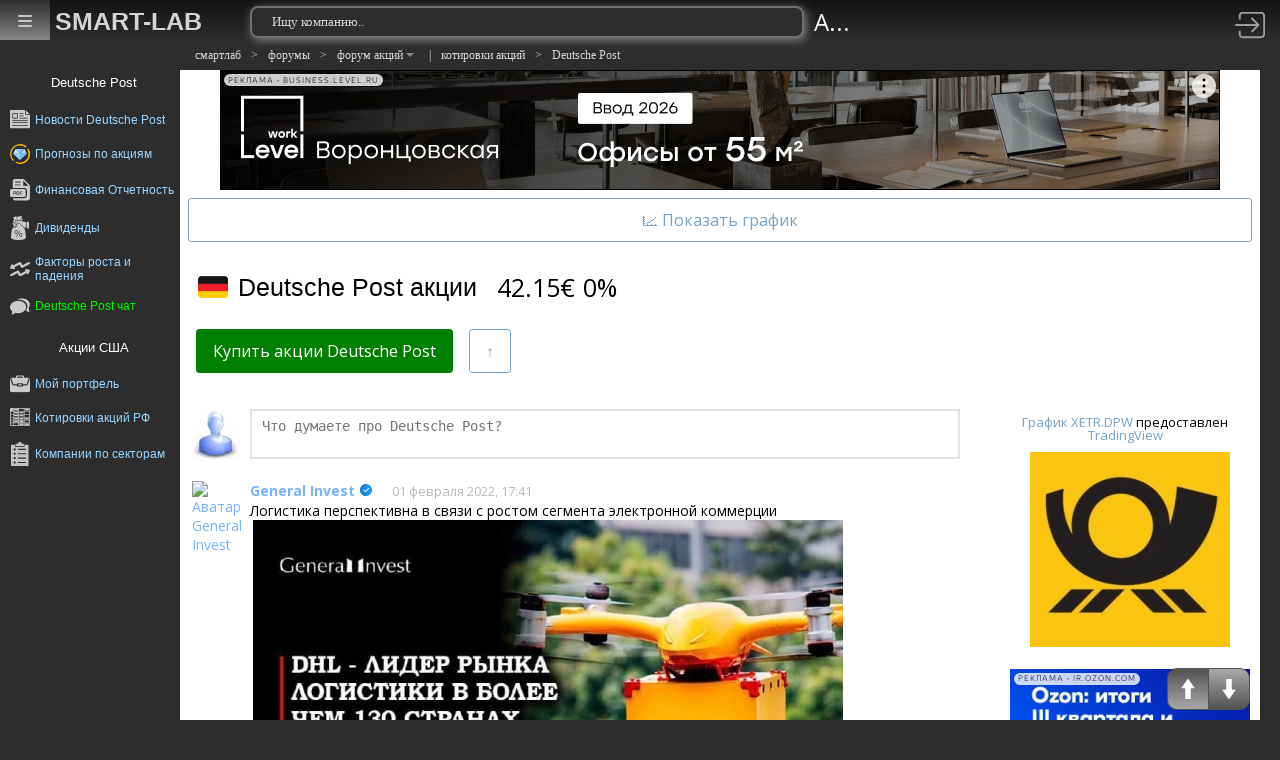

--- FILE ---
content_type: text/html; charset=utf-8
request_url: https://smart-lab.ru/forum/DPW-DE
body_size: 19632
content:
<!DOCTYPE html>
<html lang="ru">
	<head>
		<title>Форум акции Deutsche Post (DPW@DE)</title>
		<meta http-equiv="content-type" content="text/html; charset=utf-8" />
		<meta name="viewport" content="width=device-width, initial-scale=1">
		<meta name="DESCRIPTION" content="Обсуждение и комментарии инвесторов по акциям Deutsche Post. Прогноз курса акций Deutsche Post"/>		<meta name="KEYWORDS" content="Deutsche Post, обсуждение компании, информация о компании, новости компании."/>				<meta name='yandex-verification' content='69df339e9279f161' />
		<meta name="PartnerFinam" content="17fde70f-5d0a-4de9-809e-a9f5334ce8dd">
		
		<link rel="preconnect" href="https://mc.yandex.ru">
		<link rel="preconnect" href="//counter.yadro.ru">
		<link rel="preconnect" href="https://www.googletagmanager.com">
				<link rel="dns-prefetch" href="https://yastatic.net">
						<link rel="dns-prefetch" href="https://content.mql5.com">
		
		<meta name="push-subscribes" content="no">
		<meta property="fb:app_id" content="353607944842117" /><meta property="og:type" content="website" /><meta property="og:title" content="Форум акции Deutsche Post (DPW@DE)" /><meta property="og:url" content="https://smart-lab.ru/forum/DPW-DE" /><meta property="og:description" content="Обсуждение, комментарии, фундаментальный разбор по акциям Deutsche Post. Прогноз курса акций Deutsche Post" /><meta property="og:site_name" content="smart-lab.ru - Мы делаем деньги на бирже" /><meta property="og:locale" content="ru_RU" /><meta property="og:image" content="https://smart-lab.ru/uploads/articles/00/61/45/thumbnail.webp" /><meta property="og:image:type" content="image/webp" /><meta name="twitter:card" content="summary_large_image" /><meta name="twitter:image" content="https://smart-lab.ru/uploads/articles/00/61/45/thumbnail.webp" />
		
		<!-- Global Site Tag (gtag.js) - Google Analytics -->
		<script async src="https://www.googletagmanager.com/gtag/js?id=UA-16537214-3"></script>
		<script>
		window.dataLayer = window.dataLayer || [];
		function gtag(){dataLayer.push(arguments);}
		gtag('js', new Date());
		gtag('config', 'UA-16537214-3', {
				'custom_map': {
					'dimension1' : 'user_registred',
					'dimension2' : 'content_owner'

				},

				'user_registred': 'No',
				'content_owner': 'No'		});
		</script>
		

		<link rel="manifest" href="/manifest.json">
		<link rel="canonical" href="https://smart-lab.ru/forum/DPW-DE">
				
				<link rel="alternate" type="application/rss+xml" href="/forum/DPW-DE/rss/" title="Deutsche Post - последние комментарии о компании">
			

		<link rel='stylesheet' type='text/css' href='/templates/cache/smart-lab-new/eca6a7a80a1b597a343ef76f6d7fb19e.css?5222' />
<!--[if lt IE 8]><link rel='stylesheet' type='text/css' href='/plugins/trade/templates/skin/default/css/hook.console.ltie8.css?5222' /><![endif]-->


		
		<link href="/templates/skin/smart-lab-new/images/favicon.ico" rel="shortcut icon">

		<script type="text/javascript">

			var DIR_WEB_ROOT = 'https://smart-lab.ru';
			var DIR_STATIC_SKIN = '/templates/skin/smart-lab-new';
			var REV = 5222;
			var TINYMCE_LANG = 'ru';
			var LIVESTREET_SECURITY_KEY = 'fd8ad318e9844750ee0c6c9566c0f6ff';

			
		</script>

		

		<!--Скрипт ADFOX-->
	<script defer src="https://yandex.ru/ads/system/header-bidding.js"></script>
	<script>window.yaContextCb = window.yaContextCb || []</script>
	<script src="/templates/skin/smart-lab-new/js/adfox_hbc.js?5222"></script>
	<script src="https://yandex.ru/ads/system/context.js" async></script>
	<script src="https://content.adriver.ru/AdRiverFPS.js" async></script>
	
		
	<script type="text/javascript">
	(function(a,e,f,g,b,c,d){a[b]||(a.FintezaCoreObject=b,a[b]=a[b]||function(){(a[b].q=a[b].q||[]).push(arguments)},a[b].l=1*new Date,c=e.createElement(f),d=e.getElementsByTagName(f)[0],c.async=!0,c.defer=!0,c.src=g,d&&d.parentNode&&d.parentNode.insertBefore(c,d))})
	(window,document,"script","https://content.mql5.com/core.js","fz");
	fz("register","website","ddhmfkdhagrouzesxgjyvzdhtcwwubymll");
	</script>
	
	
	</head>
	<body class="stock_forum">
		<!-- user_warning_block -->

		<div class="right_scroller">
			<div class="scroll_up">
				<a href="#top" rel="nofollow" aria-label="Проскрулить вверх сайта"></a>
			</div>

			<div class="scroll_down">
				<a href="#bottom" rel="nofollow" aria-label="Проскрулить вниз сайта"></a>
			</div>
		</div>
		<div class="forum_content">
						<div class="navibar">
				<ul class="navitext">

										
						
																														<li><a href="/">смартлаб</a></li>
																											
					
						<li>&gt;</li>
																														<li><a href="/forums/">форумы</a></li>
																											
					
						<li>&gt;</li>
																																																																									<li class="drop-menu-main navigation">
						<span class="drop-down">
							<a href="/forum/">форум акций</a>
							<span class="upbar_arrow"></span>
						</span>

						<div class="drop-menu-main-sub">
														<a href="/bonds/">облигации</a>
														<a href="/trading/">общий форум</a>
														<a href="/forex/">forex</a>
														<a href="/crypto/">крипта</a>
														<a href="/algotrading/">алготрейдинг</a>
														<a href="/options/">опционы</a>
														<a href="/trading-software/">трейдинг софт</a>
														<a href="/banki/">банки</a>
														<a href="/finansoviy-slovar/">финансовый словарь</a>
														<a href="/brokers-rating/">брокеры</a>
													</div>
					</li>
																																			<li>|</li>								
																																																							<li><a href="/q/shares/">котировки акций</a></li>
																																											
																			
					
						<li>&gt;</li>
																														<li><a href="/forum/DPW-DE">Deutsche Post</a></li>
																											
									</ul>
			</div>
			
			

						<div class="banner">
				
				<div id="topic-top-banner" class="post-page__banner-img"></div>
				<script type="text/javascript">
					makeBanner(document.getElementById('topic-top-banner'));
				</script>
				
			</div>
		    
			
			
			<div class="forum_top_panel">
								<div class="graph_button guest-close-button hidden" title="скрыть/показать график, календарь и фундаментал"></div>
				
				<div class="chart_wrapper">

										<div id="trading_view_container" class="chart_wrapper1" ticker="XETR.DPW"></div>
					
					<div class="chart_wrapper2">
						<div class="chart_wrapper">
							
							
						</div>
					</div>
				</div>
			
				<div class="nocenter page-title"><div class="page-title__text"><img src="/uploads/article_flags/3.png?5222" alt="Германия"><h1>Deutsche Post акции</h1></div><div class="temp_micex_info"><span class="temp_micex_info_item" symbol="SPB.DPW@DE"><i><span class="last">42.15</span>€</i>&nbsp;&nbsp;<i class=" change">0%</i></span></div></div>
			</div>

						<div class="forum-top-buttons">
													
												<div class="drop-menu-main full_width">
							<div class="drop-down">
																<a id="buy" title="Купить акции Deutsche Post">Купить акции Deutsche Post</a>
															</div>
							<div class="drop-menu-main-sub dropdown_with__logos">
															<a href="https://www.finam.ru/services/promo00096/?AgencyBAckofficeID=1&agent=17FDE70F-5D0A-4DE9-809E-A9F5334CE8DD" target="_blank" rel="nofollow" onclick="window.fz('track', 'Forum BuyButton Finam Click')"><i class="broker__img">Купить в <i class="broker__logo"><img alt="Финам" src="/templates/skin/smart-lab-new/images/brokers/finam.png?5222"></i><b>Финаме</b></i></a>
								<a href="https://bcs.ru/?utm_medium=agent&refid=7695" target="_blank" rel="nofollow" onclick="window.fz('track', 'Forum BuyButton BCS')"><i class="broker__img">Купить в <i class="broker__logo"><img alt="БКС Мир Инвестиций" src="/templates/skin/smart-lab-new/images/brokers/bcs2.webp?5222"></i><b>БКС Мир Инвестиций</b></i></a>
															</div>
						</div>
											
					
						
						
										
					<a id="comments-reverse"  class="reversed" title="Сменить ориентацию комментариев форума"  href="/login/" rel="nofollow"></a>															
											
																								
					
					
							</div>


			<div class="nocenter">
				<div class="content_plus_ad">
					<div class="content_wrapper" >

						<a id="top"></a>
						
																								<ol class="forum_cmts" data-target-id="6145" data-target-type="forum" mode="reverse" last-page="true">
						
													
							
							<li class="cm_wrap" id="commentBox">
								<img class="avtr_box" src="/templates/skin/smart-lab-new/images/avatar_48x48.jpg?5222">
								<div class="cmt_body">
									<div class="write_comment">
										<textarea class="write_comment_box autoExpand" rows="1"  placeholder="Что думаете про Deutsche Post?"></textarea>
										<div class="write_comment_images">

										</div>
										<div class="cmt_actions">
											<div class="cmt_select-image" data-toggle="tooltip" data-placement="top" title="добавить изображение">
												<input class="file" type="file" id="write_comment_image" multiple="true" />
												<label for="write_comment_image">
													<i class="ico ico-photo"></i>
												</label>
											</div>
											<div class="cmt_select-separator"></div>
											<div class="cmt_select-smile" data-toggle="tooltip" data-placement="top" title="добавить смайлик">
												<i class="ico ico-smile"></i>
											</div>
											<div class="cmt_select-separator"></div>
											<div class="cmt_select-quote" data-toggle="tooltip" data-placement="top" title="вставить код цитаты">
												<i class="ico ico-quote"></i>
											</div>											
											<input type="button" class="hl submit" value="Ответить" data-type="reply" />
										</div>
									</div>
								</div>
							</li>


																				<li class="cm_wrap bluid_128919" data-id="13628642"  data-type="comment" ><a name="comment13628642"></a><a href="/profile/GeneralInvest/" rel="nofollow" aria-label="Профиль General Invest"><img class="avtr_box" src="/uploads/images/12/89/19/2021/01/25/avatar_ec8de0_100x100.webp?5222" alt="Аватар General Invest" loading="lazy"></a><div class="cmt_body"><div><span><a class="a_name trader_other" href="/profile/GeneralInvest/" rel="nofollow">General Invest</a><span class="image_true" title="smart-lab подтверждает подлинность публичного профиля"><img src="/templates/skin/smart-lab-new/images/profile/validated.svg?5222" alt="Проверенный аккаунт" /></span></span><a class="a_time" href="/forum/DPW-DE/goto_comment_13628642/#comment13628642" rel="nofollow" target="_blank"><time datetime="2022-02-01T17:41:54+03:00">01 февраля 2022, 17:41</time></a></div><div class="text">Логистика перспективна в связи с ростом сегмента электронной коммерции<br /><p><strong><a class="imgpreview" href="/uploads/2022/images/12/89/19/2022/02/01/a77c4c.jpg" target="_blank"><img src="/uploads/2022/images/12/89/19/2022/02/01/b7529f.webp" alt="Логистика перспективна в связи с ростом сегмента электронной коммерции" title="Логистика перспективна в связи с ростом сегмента электронной коммерции" /></a><br/>
<br/>
</strong><span>——————————————————</span></p><p>Название: Deutsche Post DHL Group<br/>
Капитализация: 62,71 млрд евро<br/>
——————————————————</p><p>Deutsche Post DHL Group объединяет два крупных бренда: DHL и Deutsche Post, которые предлагают спектр логистических услуг в более чем 220 странах мира.</p><p><strong>💡Инвестиционная идея:</strong></p><p>В 3 квартале 2021 года компания представила сильные финансовые результаты с органическим ростом выручки на 22,1% и общим ростом выручки на 23,5% год к году. В целом можно было наблюдать рост выручки во всех сегментах компании, и в сочетании с потенциальным увеличением прибыли за счет увеличения объема перевозок во время праздничного сезона и успеха сегмента электронной коммерции ожидается сильная финансовая отчетность за 4кв. 2021г и 2021 финансовый год. Несмотря на то, что краткосрочный рост объемов, вероятнее, будет более умеренным, чем в прошлом году на повышенных ценах, ожидается, что среднесрочный рост DHL будет по-прежнему обусловлен растущим проникновением электронной коммерции на его внутренних рынках. <br/>
<br/>
Менеджмент компании также смог вовремя адресовать проблемы с эскалацией инфляции и имеет возможность компенсировать ее рост повышением цен, которое наблюдается и у конкурентов. Затраты на топливо составляют всего 3% общих затрат компании, поэтому повышение цен на бензин и керосин не окажет значительное влияние на выручку компании. В дополнение компания дешево торгуется по мультипликаторам и предлагает дешевую возможность для входа с перспективой дальнейшего роста дивидендов (текущая дивидендная доходность – 2,64%).</p><br /><br />Авто-репост. Читать в блоге <a href="/company/general_invest/blog/763045.php">&gt;&gt;&gt;</a><br /></div><div class="cm_ftr"><a class="reply" href="/login/" rel="nofollow">Ответить</a><a class="cm_ico th up" href="/login/" rel="nofollow"></a><a class="cm_ico th dn" href="/login/" rel="nofollow"></a><a class="cm_mrk " href="/login/" rel="nofollow"> 0</a></div></div></li>
						<li class="cm_wrap bluid_45660" data-id="13184402"  data-type="comment" ><a name="comment13184402"></a><a href="/profile/stanislava/" rel="nofollow" aria-label="Профиль stanislava"><img class="avtr_box" src="/templates/skin/smart-lab-new/images/avatar_100x100.jpg?5222" alt="Аватар stanislava" loading="lazy"></a><div class="cmt_body"><div><span><a class="a_name trader_other" href="/profile/stanislava/" rel="nofollow">stanislava</a></span><a class="a_time" href="/forum/DPW-DE/goto_comment_13184402/#comment13184402" rel="nofollow" target="_blank"><time datetime="2021-11-08T12:53:37+03:00">08 ноября 2021, 12:53</time></a></div><div class="text">Квартальная выручка Deutsche Post увеличилась на 23,5% г/г - Финам<br />Ведущая мировая логистическая и почтовая компания Deutsche Post, акции которой находятся у нас в покрытии, представила финансовые результаты за третий квартал, в соответствии с которыми чистая прибыль увеличилась на 29,1% и достигла 1,17 млрд евро или 0,88 евро на акцию, тогда как аналитики ожидали прибыль на уровне 0,842 евро на акцию. <br/>
<br/>
Выручка компании за отчетный период выросла на 23,5% г/г — до 20,04 млрд евро, что оказалось лучше рыночных ожиданий в 17,91 млрд евро, чему способствовал рост продаж во всех бизнес-сегментах Deutsche Post. <br/>
<br/>
Выручка подразделения по дистрибуции почты в третьем квартале увеличилась на 3,6% г/г — до 3,96 млрд евро за счет устойчивого роста посылочного бизнеса на территории Германии; выручка дивизиона по экспресс-доставке выросла на 21,4% г/г — до 5,91 млрд евро, при этом в Европе и США выручка подразделения увеличилась на 21,4% г/г и 27,1% г/г соответственно; выручка от грузоперевозок подросла на 53,3% г/г и составила 5,71 млрд евро благодаря восстановлению мировой торговли; выручка подразделения складской логистики выросла на 18,5% г/г и составила 3,65 млрд евро; выручка дивизиона электронной коммерции выросла на 13,2% г/г и достигла 1,38 млрд евро, что было обусловлено ростом объемов B2C во всех регионах присутствия. <br /><br />Авто-репост. Читать в блоге <a href="/blog/news/737152.php">&gt;&gt;&gt;</a><br /></div><div class="cm_ftr"><a class="reply" href="/login/" rel="nofollow">Ответить</a><a class="cm_ico th up" href="/login/" rel="nofollow"></a><a class="cm_ico th dn" href="/login/" rel="nofollow"></a><a class="cm_mrk " href="/login/" rel="nofollow"> 0</a></div></div></li>
						<li class="cm_wrap bluid_45660" data-id="12828294"  data-type="comment" ><a name="comment12828294"></a><a href="/profile/stanislava/" rel="nofollow" aria-label="Профиль stanislava"><img class="avtr_box" src="/templates/skin/smart-lab-new/images/avatar_100x100.jpg?5222" alt="Аватар stanislava" loading="lazy"></a><div class="cmt_body"><div><span><a class="a_name trader_other" href="/profile/stanislava/" rel="nofollow">stanislava</a></span><a class="a_time" href="/forum/DPW-DE/goto_comment_12828294/#comment12828294" rel="nofollow" target="_blank"><time datetime="2021-08-05T18:50:41+03:00">05 августа 2021, 18:50</time></a></div><div class="text">Чистая прибыль Deutsche Post во втором квартале выросла в 2,5 раза - Финам<br />Ведущая мировая логистическая и почтовая компания Deutsche Post, акции которой находятся у нас в покрытии, представила финансовые результаты за второй квартал, в соответствии с которыми чистая прибыль возросла в 2,5 раза и достигла 1,29 млрд евро или 1,05 евро на акцию, тогда как аналитики ожидали прибыль на уровне 0,96 евро на акцию. <br/>
<br/>
Выручка компании за отчетный период выросла на 22,2% г/г до 19,47 млрд евро, что оказалось лучше рыночных ожиданий в 18,81 млрд евро, чему способствовал рост продаж во всех бизнес-сегментах Deutsche Post. <br/>
<br/>
Выручка подразделения по дистрибуции почты во втором квартале увеличилась на 7,4% г/г до 4,16 млрд евро; выручка дивизиона по экспресс-доставке выросла на 31,8% г/г до 5,95 млрд евро, при этом в Европе и США выручка подразделения увеличилась на 39,2% г/г и 37,5% г/г соответственно; выручка от грузоперевозок подросла на 26,5% г/г и составила 5,24 млрд евро; выручка подразделения складской логистики выросла на 21,3% г/г и составила 3,32 млрд евро отчасти благодаря 26,5%-ному росту выручки в странах Европы, Среднего Востока и Африки; выручка дивизиона электронной коммерции выросла на 23,4% г/г и достигла 1,43 млрд евро, что было обусловлено ростом объемов B2C во всех регионах присутствия. <br /><br />Авто-репост. Читать в блоге <a href="/blog/news/713858.php">&gt;&gt;&gt;</a><br /></div><div class="cm_ftr"><a class="reply" href="/login/" rel="nofollow">Ответить</a><a class="cm_ico th up" href="/login/" rel="nofollow"></a><a class="cm_ico th dn" href="/login/" rel="nofollow"></a><a class="cm_mrk " href="/login/" rel="nofollow"> 0</a></div></div></li>
						<li class="cm_wrap bluid_147976" data-id="12824414"  data-type="comment" ><a name="comment12824414"></a><a href="/profile/Yo555/" rel="nofollow" aria-label="Профиль Yo555"><img class="avtr_box" src="/templates/skin/smart-lab-new/images/avatar_100x100.jpg?5222" alt="Аватар Yo555" loading="lazy"></a><div class="cmt_body"><div><span><a class="a_name trader_other" href="/profile/Yo555/" rel="nofollow">Yo555</a></span><a class="a_time" href="/forum/DPW-DE/goto_comment_12824414/#comment12824414" rel="nofollow" target="_blank"><time datetime="2021-08-04T20:30:26+03:00">04 августа 2021, 20:30</time></a></div><div class="text">Кто-то сталкивался? Банк не хочет отдавать деньги в другим регионе?</div><div class="cm_ftr"><a class="reply" href="/login/" rel="nofollow">Ответить</a><a class="cm_ico th up" href="/login/" rel="nofollow"></a><a class="cm_ico th dn" href="/login/" rel="nofollow"></a><a class="cm_mrk " href="/login/" rel="nofollow"> 0</a></div></div></li>
						<li class="cm_wrap bluid_147976" data-id="12824411"  data-type="comment" ><a name="comment12824411"></a><a href="/profile/Yo555/" rel="nofollow" aria-label="Профиль Yo555"><img class="avtr_box" src="/templates/skin/smart-lab-new/images/avatar_100x100.jpg?5222" alt="Аватар Yo555" loading="lazy"></a><div class="cmt_body"><div><span><a class="a_name trader_other" href="/profile/Yo555/" rel="nofollow">Yo555</a></span><a class="a_time" href="/forum/DPW-DE/goto_comment_12824411/#comment12824411" rel="nofollow" target="_blank"><time datetime="2021-08-04T20:29:37+03:00">04 августа 2021, 20:29</time></a></div><div class="text">Всем привет</div><div class="cm_ftr"><a class="reply" href="/login/" rel="nofollow">Ответить</a><a class="cm_ico th up" href="/login/" rel="nofollow"></a><a class="cm_ico th dn" href="/login/" rel="nofollow"></a><a class="cm_mrk " href="/login/" rel="nofollow"> 0</a></div></div></li>
						<li class="cm_wrap bluid_45660" data-id="12824408"  data-type="comment" ><a name="comment12824408"></a><a href="/profile/stanislava/" rel="nofollow" aria-label="Профиль stanislava"><img class="avtr_box" src="/templates/skin/smart-lab-new/images/avatar_100x100.jpg?5222" alt="Аватар stanislava" loading="lazy"></a><div class="cmt_body"><div><span><a class="a_name trader_other" href="/profile/stanislava/" rel="nofollow">stanislava</a></span><a class="a_time" href="/forum/DPW-DE/goto_comment_12824408/#comment12824408" rel="nofollow" target="_blank"><time datetime="2021-08-04T20:28:59+03:00">04 августа 2021, 20:28</time></a></div><div class="text">Deutsche Post может удвоить прибыль во втором квартале - Финам<br />Ведущая мировая логистическая и почтовая компания Deutsche Post, акции которой находятся у нас в покрытии, представит свои финансовые результаты за второй фискальный квартал 5 августа. <br/>
<br/>
Мы ожидаем, что выручка компании в отчетном периоде увеличится на 17,83% г/г и достигнет 18,81 млрд евро, а прибыль в расчете на одну акцию может составить порядка 0,955 евро, что в 2,2 раза выше показателя за аналогичный период прошлого года. <br/>
<blockquote><span style="color:#000080;">C момента выхода в апреле текущего года рекомендации «Покупать» акции Deutsche Post принесли инвесторам доходность в размере 20,5%. Установленная нами целевая цена на апрель 2022 года составляет 80 евро, что предполагает потенциал роста на 39% от текущего ценового уровня.</span></blockquote>Пырьева Наталия<br/>
ФГ «Финам»<br /><br />Авто-репост. Читать в блоге <a href="/blog/news/713452.php">&gt;&gt;&gt;</a><br /></div><div class="cm_ftr"><a class="reply" href="/login/" rel="nofollow">Ответить</a><a class="cm_ico th up" href="/login/" rel="nofollow"></a><a class="cm_ico th dn" href="/login/" rel="nofollow"></a><a class="cm_mrk " href="/login/" rel="nofollow"> 0</a></div></div></li>
						<li class="cm_wrap bluid_103601" data-id="12657828"  data-type="comment" ><a name="comment12657828"></a><a href="/profile/sapsan137/" rel="nofollow" aria-label="Профиль Марвин_Инвестор"><img class="avtr_box" src="/uploads/images/10/36/01/2021/03/05/avatar_6a302b_100x100.webp?5222" alt="Аватар Марвин_Инвестор" loading="lazy"></a><div class="cmt_body"><div><span><a class="a_name trader_other" href="/profile/sapsan137/" rel="nofollow">Марвин_Инвестор</a></span><a class="a_time" href="/forum/DPW-DE/goto_comment_12657828/#comment12657828" rel="nofollow" target="_blank"><time datetime="2021-06-13T03:19:28+03:00">13 июня 2021, 03:19</time></a></div><div class="text">Электронная коммерция открывает «возможности для более экологичных решений», — заявил генеральный директор DHL Express в США.<br/>
<br/>
Согласно новому отчету DHL ( DPSGY ) и Global Supply Chain, Logistics & Transportation Practice, FINN Partners, рост электронной коммерции может упростить для цепочек поставок сокращение выбросов углекислого газа .<br/>
<br/>
«Мы начали копаться и рассматривать несколько ключевых областей в документе, где, по нашему мнению, тенденции в электронной коммерции могут повлиять на устойчивость», — сказал Yahoo Finance Live Грег Хьюитт, генеральный директор DHL Express USA (видео выше ). «Это была доставка на последней миле, первая и средняя мили, складирование, упаковка и возврат. Во всех этих областях есть возможности для более экологичных решений ».<br/>
<br/>
Электронная коммерция составляет небольшую, но растущую часть розничной торговли. В 4 квартале 2019 года онлайн-продажи составили 11% от всех розничных продаж. Это число выросло до 13,6% к 4 кварталу 2020 года, когда пандемия заставила все больше потребителей искать в Интернете товары, которые они когда-то покупали в магазине.<br/>
<br/>
По словам Хьюитта, эти тенденции в области онлайн-покупок «продвинулись на пять-семь лет», добавив, что в ближайшее время нет никаких признаков того, что онлайн-торговля замедлится. «Газета показала, что не все это пессимистично. Такой большой рост электронной коммерции не означает трагедию для планеты ».<br/>
По словам Хьюитта, наибольшие возможности для более экологичного выполнения и доставки заказов можно охарактеризовать как «три Э» — энергия, эффективность и экологические материалы. <br/>
<br/>
«Лучшее использование энергии, поэтому электрификация последней мили, зеленая электроэнергия на складах, экологически чистые альтернативные виды топлива; эффективность, с учетом таких вещей, как оптимизация маршрутизации, сокращение емкости и упаковки; а затем внедрение новых экологических материалов, которые лучше подходят для упаковки с точки зрения устойчивости », — сказал он. <br/>
<br/>
Но создание устойчивых цепочек поставок также сопряжено с проблемами. В отчете упоминается высокая стоимость альтернативных видов топлива для реактивных двигателей, отсутствие инфраструктуры для зарядки электромобилей и наличие аккумуляторов в качестве препятствий на пути сокращения выбросов.<br/>
И две области, которые имеют решающее значение для электронной коммерции — упаковка и возврат — продолжают вызывать озабоченность по поводу их экологических издержек.<br/>
Что касается возврата, «если у вас есть что-то в нашем мире, которое доставляется по всему миру, были вопросы, будет ли это стоить дороже и быть более вредным для окружающей среды», — сказал он. при возврате основное внимание уделялось тому, как найти альтернативные места, которые ближе к месту доставки, чтобы вернуть его ».<br/>
<br/>
Еще один способ, которым розничные торговцы могут ограничить экологические потери при возврате, — это убедиться, что покупатели не хотят отправлять свои покупки обратно.<br/>
<br/>
«В конечном счете, я думаю, что любой интернет-магазин ищет способ минимизировать потребность в возврате, имея точность заранее и действительно удостоверившись, что продукт, который они доставляют потребителю, соответствует запросам и требованиям, и делает это. так что наиболее эффективным способом, — сказал Хьюитт, — и с точки зрения транспорта, как можно ближе приблизить его к минимуму, чтобы свести к минимуму использование любого ископаемого топлива ».<br/>
<br/>
Также помощь в оказании воздействия на окружающую среду — это поиск способов уменьшить количество упаковки. <br/>
<br/>
«Вы ищете способы использования различных материалов, которые являются более экологичными по своей природе, поэтому, по крайней мере, вы наносите меньше вреда планете», — сказал Хьюитт. <br/>
</div><div class="cm_ftr"><a class="reply" href="/login/" rel="nofollow">Ответить</a><a class="cm_ico th up" href="/login/" rel="nofollow"></a><a class="cm_ico th dn" href="/login/" rel="nofollow"></a><a class="cm_mrk " href="/login/" rel="nofollow"> 0</a></div></div></li>
						<li class="cm_wrap bluid_103601" data-id="12657820"  data-pid="12626917" data-type="comment" ><a name="comment12657820"></a><a href="/profile/sapsan137/" rel="nofollow" aria-label="Профиль Марвин_Инвестор"><img class="avtr_box" src="/uploads/images/10/36/01/2021/03/05/avatar_6a302b_100x100.webp?5222" alt="Аватар Марвин_Инвестор" loading="lazy"></a><div class="cmt_body"><div><span><a class="a_name trader_other" href="/profile/sapsan137/" rel="nofollow">Марвин_Инвестор</a></span><a class="a_time" href="/forum/DPW-DE/goto_comment_12657820/#comment12657820" rel="nofollow" target="_blank"><time datetime="2021-06-13T02:56:01+03:00">13 июня 2021, 02:56</time></a></div><div class="text"><blockquote class="reply">прикрутили нормальную котировку сюда! Можно наверное теперь и в портфель добавлять!</blockquote><br/>
Тимофей Мартынов, добавил-все отлично работает!</div><div class="cm_ftr"><a class="reply" href="/login/" rel="nofollow">Ответить</a><a class="cm_ico th up" href="/login/" rel="nofollow"></a><a class="cm_ico th dn" href="/login/" rel="nofollow"></a><a class="cm_mrk grn" href="/login/" rel="nofollow">+ 1</a></div></div></li>
						<li class="cm_wrap bluid_16" data-id="12626917"  data-type="comment" ><a name="comment12626917"></a><a href="/profile/dr-mart/" rel="nofollow" aria-label="Профиль Тимофей Мартынов"><img class="avtr_box" src="/uploads/2025/images/00/00/16/2025/09/18/avatar_355363_100x100.webp?5222" alt="Аватар Тимофей Мартынов" loading="lazy"></a><div class="cmt_body"><div><span><a class="a_name trader_other" href="/profile/dr-mart/" rel="nofollow">Тимофей Мартынов</a><span class="image_true" title="smart-lab подтверждает подлинность публичного профиля"><img src="/templates/skin/smart-lab-new/images/profile/validated.svg?5222" alt="Проверенный аккаунт" /></span></span><a class="a_time" href="/forum/DPW-DE/goto_comment_12626917/#comment12626917" rel="nofollow" target="_blank"><time datetime="2021-06-04T01:06:31+03:00">04 июня 2021, 01:06</time></a></div><div class="text">прикрутили нормальную котировку сюда! Можно наверное теперь и в портфель добавлять!</div><div class="cm_ftr"><a class="reply" href="/login/" rel="nofollow">Ответить</a><a class="cm_ico th up" href="/login/" rel="nofollow"></a><a class="cm_ico th dn" href="/login/" rel="nofollow"></a><a class="cm_mrk grn" href="/login/" rel="nofollow">+ 1</a></div></div></li>
						<li class="cm_wrap bluid_45660" data-id="12577822"  data-type="comment" ><a name="comment12577822"></a><a href="/profile/stanislava/" rel="nofollow" aria-label="Профиль stanislava"><img class="avtr_box" src="/templates/skin/smart-lab-new/images/avatar_100x100.jpg?5222" alt="Аватар stanislava" loading="lazy"></a><div class="cmt_body"><div><span><a class="a_name trader_other" href="/profile/stanislava/" rel="nofollow">stanislava</a></span><a class="a_time" href="/forum/DPW-DE/goto_comment_12577822/#comment12577822" rel="nofollow" target="_blank"><time datetime="2021-05-20T15:10:01+03:00">20 мая 2021, 15:10</time></a></div><div class="text">Потенциал роста акций Deutsche Post составляет 56% - Финам<br />Deutsche Post – ведущая мировая логистическая компания, базирующаяся в Германии. Ключевое направление – диджитализация. Компания активно инвестирует в модернизацию и развитие новых технологий для повышения производительности и усовершенствования стандартов логистики. <br/>
<br/>
С настоящего момента по 2025 год компания планирует направить порядка 2 млрд евро на цифровую трансформацию и ожидает, что инвестиции в IT-технологии позволят извлечь не менее 1,5 млрд евро прибыли вплоть до 2025 года.<br/>
<br/>
У компании сильные финпоказатели, по итогам первого квартала чистая прибыль подскочила в 4 раза – до 1,19 млрд евро. Квартальная выручка увеличилась на 22% до 18,86 млрд евро. Росту показателей способствовал быстрой рост рынка электронной коммерции и восстановление объемов глобальной торговли после кризиса, вызванного пандемией коронавируса. <br/>
<blockquote>Deutsche Post – стабильный плательщик дивидендов. Ежегодно компания направляет на выплаты 40-60% скорректированной чистой прибыли. По итогам 2020 года совет директоров компании рекомендует направить 48,9%, что составило 1,59 млн евро или 1,35 евро на бумагу с доходность 3,3%. <br/>
<br/>
Мы рекомендуем покупать акции Deutsche Post и устанавливаем целевую цену на 12 месяцев на уровне 80 евро за акцию. Потенциал роста – 56% от текущего уровня.</blockquote>Пырьева Наталия<br/>
ГК «Финам»<br /><br />Авто-репост. Читать в блоге <a href="/blog/news/697744.php">&gt;&gt;&gt;</a><br /></div><div class="cm_ftr"><a class="reply" href="/login/" rel="nofollow">Ответить</a><a class="cm_ico th up" href="/login/" rel="nofollow"></a><a class="cm_ico th dn" href="/login/" rel="nofollow"></a><a class="cm_mrk " href="/login/" rel="nofollow"> 0</a></div></div></li>
						<li class="cm_wrap bluid_45660" data-id="12495694"  data-type="comment" ><a name="comment12495694"></a><a href="/profile/stanislava/" rel="nofollow" aria-label="Профиль stanislava"><img class="avtr_box" src="/templates/skin/smart-lab-new/images/avatar_100x100.jpg?5222" alt="Аватар stanislava" loading="lazy"></a><div class="cmt_body"><div><span><a class="a_name trader_other" href="/profile/stanislava/" rel="nofollow">stanislava</a></span><a class="a_time" href="/forum/DPW-DE/goto_comment_12495694/#comment12495694" rel="nofollow" target="_blank"><time datetime="2021-04-26T15:58:30+03:00">26 апреля 2021, 15:58</time></a></div><div class="text">Deutsche Post - чемпион в логистике - Финам<br />Инвестиционная идея<br/>
<br/>
Deutsche Post — ведущая мировая логистическая и почтовая компания, базирующаяся в Бонне, Германия. Штат компании — порядка 570 тыс. человек более чем в 220 странах мира. <br/>
<blockquote>Целевая цена в перспективе 12 мес. составляет 80 евро на акцию, что предполагает потенциал роста на 65%. Рекомендация — «Покупать».</blockquote>Пырьева Наталия<br/>
ГК «Финам»<br/>
           <a class="imgpreview" href="/uploads/images/04/56/60/2021/04/26/cf598e.png" target="_blank"><img src="/uploads/images/04/56/60/2021/04/26/0f52ce.png" alt="Deutsche Post - чемпион в логистике - Финам" title="Deutsche Post - чемпион в логистике - Финам" /></a><br/>
По итогам 2020 года выручка Deutsche Post увеличилась на 5,5% г/г, до 66,8 млрд евро, а чистая прибыль, приходящаяся на акционеров компании, возросла на 13,6% г/г, почти до 3 млрд евро. <br/>
<br/>
Подразделение DHL Express доставило в общей сложности 484 млн посылок (B2C и B2B) по всему миру, что выше среднего дневного показателя 2019 года на 9%. <br/>
<br/>
По итогам 2020 года совет директоров Deutsche Post рекомендовал направить на дивидендные выплаты 48,9% скорректированной чистой прибыли, что составило 1,59 млн евро, или 1,35 евро на акцию, с доходностью 3,3%. <br/>
<br/>
Компания намерена к 2050 году свести к нулю выбросы парниковых газов от своей деятельности и увеличить уровень электрификации транспортного парка до 60% к 2030 году.<br /><br />Авто-репост. Читать в блоге <a href="/blog/news/692582.php">&gt;&gt;&gt;</a><br /></div><div class="cm_ftr"><a class="reply" href="/login/" rel="nofollow">Ответить</a><a class="cm_ico th up" href="/login/" rel="nofollow"></a><a class="cm_ico th dn" href="/login/" rel="nofollow"></a><a class="cm_mrk " href="/login/" rel="nofollow"> 0</a></div></div></li>
						<li class="cm_wrap bluid_50457" data-id="11715618"  data-type="comment" ><a name="comment11715618"></a><a href="/profile/Marek/" rel="nofollow" aria-label="Профиль Марэк"><img class="avtr_box" src="/uploads/images/05/04/57/2020/09/15/avatar_4ca777_100x100.webp?5222" alt="Аватар Марэк" loading="lazy"></a><div class="cmt_body"><div><span><a class="a_name trader_other" href="/profile/Marek/" rel="nofollow">Марэк</a></span><a class="a_time" href="/forum/DPW-DE/goto_comment_11715618/#comment11715618" rel="nofollow" target="_blank"><time datetime="2020-10-09T16:48:32+03:00">09 октября 2020, 16:48</time></a></div><div class="text">Deutsche Post AG <br/>
(XETRA: DPW) <br/>
€41.34 +0.37 (+0.90%) <br/>
10/09/2020 5:35 PM CEST<br/>
<a href="/r.php?u=https%3A%2F%2Fwww.dpdhl.com%2Fen%2Finvestors%2Fshares%2Fshare-performance.html&amp;s=207546880">www.dpdhl.com/en/investors/shares/share-performance.html</a><br/>
<br/>
(U.S., OTC: DPSGY) <br/>
$48.82 +0.64 (+1.32%)<br/>
Oct 9, 2020 9:30 a.m. EDT <br/>
<a href="/r.php?u=https%3A%2F%2Fwww.marketwatch.com%2Finvesting%2Fstock%2Fdpsgy&amp;s=1260366109">www.marketwatch.com/investing/stock/dpsgy</a><br/>
<br/>
Deutsche Post DHL Group / Deutsche Post AG <br/>
As at 30 September 2020 Deutsche Post AG's share capital is composed of 1,239,060,589 non par value registered shares. <br/>
Free float 79,57% <br/>
<a href="/r.php?u=https%3A%2F%2Fwww.dpdhl.com%2Fen%2Finvestors%2Fshares%2Fshareholder-structure.html&amp;s=2232502182">www.dpdhl.com/en/investors/shares/shareholder-structure.html</a><br/>
Капитализация на 09.10.2020г: €51,223 млрд<br/>
<br/>
Общий долг на 31.12.2017г: €25,769 млрд <br/>
Общий долг на 31.12.2018г: €36,597 млрд <br/>
Общий долг на 31.12.2019г: €37,777 млрд <br/>
Общий долг на 30.06.2020г: €39,789 млрд<br/>
<br/>
Выручка 2016г: €57,344 млрд <br/>
Выручка 2017г: €60,444 млрд <br/>
Выручка 6 мес 2018г: €29,775 млрд <br/>
Выручка 2018г: €61,550 млрд <br/>
Выручка 6 мес 2019г: €30,833 млрд <br/>
Выручка 2019г: €63,341 млрд <br/>
Выручка 1 кв 2020г: €15,487 млрд<br/>
Выручка 6 мес 2020г: €31,446 млрд<br/>
<br/>
Прибыль 2016г: €2,781 млрд <br/>
Прибыль 6 мес 2017г: €1,312 млрд<br/>
Прибыль 2017г: €2,853 млрд<br/>
Прибыль 6 мес 2018г: €1,189 млрд<br/>
Прибыль 2018г: €2,224 млрд<br/>
Прибыль 1 кв 2019г: €776 млн <br/>
Прибыль 6 мес 2019г: €1,269 млрд <br/>
Прибыль 9 мес 2019г: €1,869 млрд<br/>
Прибыль 2019г: €2,776 млрд<br/>
Прибыль 1 кв 2020г: €355 млн <br/>
Прибыль 6 мес 2020г: €910 млн <br/>
<a href="/r.php?u=https%3A%2F%2Fwww.dpdhl.com%2Fen%2Finvestors%2Fir-download-center.html&amp;s=3818192613">www.dpdhl.com/en/investors/ir-download-center.html</a> <br/>
<a href="/r.php?u=https%3A%2F%2Fwww.dpdhl.com%2Fen.html&amp;s=2505361988">www.dpdhl.com/en.html</a><br/>
<br/>
Deutsche Post DHL Group – Dividends (in €) <br/>
Payments: 2015 — 2016 — 2017 — 2018 — 2019 <br/>
Dividends: 0,85 — 1,05 — 1,15 — 1,15 — 1,15 <br/>
<a href="/r.php?u=https%3A%2F%2Fwww.dpdhl.com%2Fen%2Finvestors%2Fshares%2Fdividend.html&amp;s=464235113">www.dpdhl.com/en/investors/shares/dividend.html</a></div><div class="cm_ftr"><a class="reply" href="/login/" rel="nofollow">Ответить</a><a class="cm_ico th up" href="/login/" rel="nofollow"></a><a class="cm_ico th dn" href="/login/" rel="nofollow"></a><a class="cm_mrk " href="/login/" rel="nofollow"> 0</a></div></div></li>
																					</ol>
												
												<a id="bottom" name="bottom"></a>
					</div>

					<aside class="right_column">
												<div align="center" class="logo_place">
																							<p style="font-size:small; margin-right: 10px; margin-bottom: 10px">
									<a href="https://ru.tradingview.com/symbols/XETR-DPW/?offer_id=10&aff_id=1339" target="_blank" title="XETR.DPW график предоставлен TradingView" onclick="window.fz('track', 'Forum Tradingview')">График XETR.DPW</a> предоставлен <a href="https://ru.tradingview.com/chart/?offer_id=10&aff_id=1339" onclick="window.fz('track', 'Forum Tradingview')">TradingView</a><br>
								</p>
																														<img src="/uploads/articles/00/61/45/thumbnail.webp?5222" alt="Deutsche Post логотип" title="Deutsche Post логотип" width="200" />
													</div>
						
						
							<div id="sidebar-top-banner"></div>
							<script type="text/javascript">
								makeBanner(document.getElementById('sidebar-top-banner'));
							</script>
						

						<div class="posts" id="forum_last_posts">

						<div class="post bluid_265255">
			<a href="/forum/LKOH#comment18805111" class="post_inner" rel="nofollow">
								<div class="logo">
					<img src="/uploads/articles/00/18/89/thumbnail.webp?5222" alt="Логотип Лукойл" loading="lazy" />
				</div>
								<h3 class="title">Лукойл</h3>
				<div class="meta"><time class="time" datetime="2025-11-10T08:18:39+03:00">8:18</time>&bull;<span class="author">Александр Басов</span>
				</div>
				<div class="cmtp">Ждать ли дивы дивные? аль мимо идти? 
 
</div>
			</a>
			<a href="/forum/LKOH" class="comments_count" rel="nofollow">12</a>
		</div>
							<div class="post bluid_222761">
			<a href="/trading/invest-real-estate#comment18805109" class="post_inner" rel="nofollow">
								<div class="logo">
					<img src="/uploads/articles/00/44/43/thumbnail.webp?5222" alt="Логотип Инвестиции в недвижимость" loading="lazy" />
				</div>
								<h3 class="title">Инвестиции в недвижимость</h3>
				<div class="meta"><time class="time" datetime="2025-11-10T08:17:49+03:00">8:17</time>&bull;<span class="author">Eduard_X</span>
				</div>
				<div class="cmtp">В октябре падение цен на вторичном рынке жилья заметно замедлилось: цены снизились лишь в 7 городах из 50, тогда как в сентябре снижение наблюдалось в 19 городах, а летом — до 28 городов — РБК В октяб...</div>
			</a>
			<a href="/trading/invest-real-estate" class="comments_count" rel="nofollow">1</a>
		</div>
							<div class="post bluid_113538">
			<a href="/forex/usdrub#comment18805097" class="post_inner" rel="nofollow">
								<div class="logo">
					<img src="/uploads/articles/00/34/20/thumbnail.webp?5222" alt="Логотип Доллар рубль" loading="lazy" />
				</div>
								<h3 class="title">Доллар рубль</h3>
				<div class="meta"><time class="time" datetime="2025-11-10T08:11:15+03:00">8:11</time>&bull;<span class="author">Slavman</span>
				</div>
				<div class="cmtp">уже слышу от знакомых… «Хочу продать квартиру на Алтае и купить аппартаменты в Тайланде, под сдачу»... 
Эльвира, продолжай!!!</div>
			</a>
			<a href="/forex/usdrub" class="comments_count" rel="nofollow">6</a>
		</div>
							<div class="post bluid_45903">
			<a href="/forum/CHMF#comment18805078" class="post_inner" rel="nofollow">
								<div class="logo">
					<img src="/uploads/2023/articles/00/18/91/thumbnail.webp?5222" alt="Логотип Северсталь" loading="lazy" />
				</div>
								<h3 class="title">Северсталь</h3>
				<div class="meta"><time class="time" datetime="2025-11-10T07:57:27+03:00">7:57</time>&bull;<span class="author">Владимир Литвинов</span>
				</div>
				<div class="cmtp">Северсталь - «ситуация непростая, имеет тенденцию к ухудшению» Именно так охарактеризовал ситуацию в промышленности Председатель СД Северстали Алексей Мордашов, ссылаясь на денежно-кредитную политику ...</div>
			</a>
			<a href="/forum/CHMF" class="comments_count" rel="nofollow">2</a>
		</div>
							<div class="post bluid_42785">
			<a href="/forum/VTBR#comment18805075" class="post_inner" rel="nofollow">
								<div class="logo">
					<img src="/uploads/articles/00/19/06/thumbnail.webp?5222" alt="Логотип ВТБ" loading="lazy" />
				</div>
								<h3 class="title">ВТБ</h3>
				<div class="meta"><time class="time" datetime="2025-11-10T07:56:53+03:00">7:56</time>&bull;<span class="author">Donbass</span>
				</div>
				<div class="cmtp">весь рынок дохлый, избухи бумаг набрали, а скидывать некому. 
 
сейчас еще америкосы пикировать начнут и нефтя ниже 50 упадет и будет весело. 
 
 
 
</div>
			</a>
			<a href="/forum/VTBR" class="comments_count" rel="nofollow">2</a>
		</div>
							<div class="post bluid_163026">
			<a href="/trading/natural-gas#comment18805070" class="post_inner" rel="nofollow">
								<div class="logo">
					<img src="/uploads/articles/00/54/60/thumbnail.webp?5222" alt="Логотип натуральный газ" loading="lazy" />
				</div>
								<h3 class="title">натуральный газ</h3>
				<div class="meta"><time class="time" datetime="2025-11-10T07:52:31+03:00">7:52</time>&bull;<span class="author">Дрейк</span>
				</div>
				<div class="cmtp"> 
Red Alert, почему опосля всегда?</div>
			</a>
			<a href="/trading/natural-gas" class="comments_count" rel="nofollow">5</a>
		</div>
							<div class="post bluid_75253">
			<a href="/forum/FESH#comment18805064" class="post_inner" rel="nofollow">
								<div class="logo">
					<img src="/uploads/2024/articles/00/20/05/thumbnail.webp?5222" alt="Логотип ДВМП" loading="lazy" />
				</div>
								<h3 class="title">ДВМП</h3>
				<div class="meta"><time class="time" datetime="2025-11-10T07:49:53+03:00">7:49</time>&bull;<span class="author">Игорь Морозов</span>
				</div>
				<div class="cmtp"> 
brumby, речь про Каспий. у ДВМП -разве есть там активы? я не нашёл</div>
			</a>
			<a href="/forum/FESH" class="comments_count" rel="nofollow">3</a>
		</div>
							<div class="post bluid_142269">
			<a href="/forum/X5#comment18805063" class="post_inner" rel="nofollow">
								<div class="logo">
					<img src="/uploads/2021/articles/00/19/31/thumbnail.webp?5222" alt="Логотип X5 | Корпоративный центр ИКС 5" loading="lazy" />
				</div>
								<h3 class="title">X5 | Корпоративный центр ИКС 5</h3>
				<div class="meta"><time class="time" datetime="2025-11-10T07:49:48+03:00">7:49</time>&bull;<span class="author">Хоха51</span>
				</div>
				<div class="cmtp"> 
Юрий Шабалов, а я за! Пусть не останавливается. Пусть себестоимость товара пишут на чеках всех товаров. Заодно поглядим, во сколько ТАЗЫ по себестоимости выходят</div>
			</a>
			<a href="/forum/X5" class="comments_count" rel="nofollow">1</a>
		</div>
							<div class="post bluid_222761">
			<a href="/forum/RASP#comment18805061" class="post_inner" rel="nofollow">
								<div class="logo">
					<img src="/uploads/articles/00/19/27/thumbnail.webp?5222" alt="Логотип Распадская" loading="lazy" />
				</div>
								<h3 class="title">Распадская</h3>
				<div class="meta"><time class="time" datetime="2025-11-10T07:48:51+03:00">7:48</time>&bull;<span class="author">Eduard_X</span>
				</div>
				<div class="cmtp">Спрос на российский энергетический уголь начал расти на западных направлениях: цены на уголь калорийностью 6000 ккал на кг в Турции в конце октября выросли на 1,3%, до $97 за тонну с учетом фрахта — Ъ...</div>
			</a>
			<a href="/forum/RASP" class="comments_count" rel="nofollow">1</a>
		</div>
							<div class="post bluid_222761">
			<a href="/forum/MTLR#comment18805060" class="post_inner" rel="nofollow">
								<div class="logo">
					<img src="/uploads/articles/00/19/28/thumbnail.webp?5222" alt="Логотип Мечел" loading="lazy" />
				</div>
								<h3 class="title">Мечел</h3>
				<div class="meta"><time class="time" datetime="2025-11-10T07:48:51+03:00">7:48</time>&bull;<span class="author">Eduard_X</span>
				</div>
				<div class="cmtp">Спрос на российский энергетический уголь начал расти на западных направлениях: цены на уголь калорийностью 6000 ккал на кг в Турции в конце октября выросли на 1,3%, до $97 за тонну с учетом фрахта — Ъ...</div>
			</a>
			<a href="/forum/MTLR" class="comments_count" rel="nofollow">1</a>
		</div>
		</div>
<a href="/forums/" class="all_forums" rel="nofollow">Все форумы</a>
					</aside>
				</div>
				<a id="factors" name="factors"></a>
				<div class="company_description">
					<h2>
						Deutsche Post - факторы роста и падения акций
					</h2>

					<div class="reasons">
						<div class="reasons-up">
														&nbsp;
																				</div>

						<div class="reasons-down">
														&nbsp;
																				</div>
					</div>
					<div class="reasons_mistake">
						⚠️ Если вы считаете, что какой-то фактор роста/падения больше не является актуальным, выделите его и нажмите CTRL+ENTER на клавиатуре, чтобы сообщить нам.
					</div>
				</div>

				<div class="company_description company_description--text" data-id="6145" data-type="article">
					<h2>Deutsche Post - описание компании</h2>
					<p><span style="color:#ff0000;"><strong><a class="imgpreview" href="/uploads/images/05/04/57/2020/10/08/d1c757.png" target="_blank"><img src="/uploads/images/05/04/57/2020/10/08/d5d28e.png"/></a> <br/>
Deutsche </strong><strong>Post </strong><strong>DHL </strong></span><strong><span style="color:#ff0000;">Group</span> </strong><strong>—</strong> германская логистическая копания, мировой лидер в данной отрасли. Компания состоит из двух мощных брендов: <br/>
<strong>DHL</strong> – предлагает широкий спектр услуг по доставке посылок и международной экспресс-доставки, грузовых перевозок и управления цепочками поставок, а также логистические решения для электронной коммерции и <strong>Deutsche </strong><strong>Post</strong> – ведущий поставщик почтовых услуг в Европе. <br/>
Deutsche Post AG основанная в 1989 году и ведет свою историю от основанной в 1490 году курьерской сети которую по повелению династии Габсбургов основал Францом фон Таксис, считающийся основоположником современной почтовой системы. В 2002 году Deutsche Post приобрела компанию DHL (осн.1969). Штаб-квартира находится в Бонн, земля Северный Рейн-Вестфалия, Германия. По состоянию на июнь 2020 года в компании работало 540 184 человека в более чем 220 странах и территориях по всему миру.</p>
				</div>

				<div class="brokers_block">
	<div class="mart_head">Чтобы купить акции, выберите надежного брокера:</div>
	<span><a target="_blank" onclick="window.fz('track', 'Forum Footer Finam Click')" href="https://www.finam.ru/services/promo00096/?AgencyBAckofficeID=1&agent=17FDE70F-5D0A-4DE9-809E-A9F5334CE8DD"><img src="/templates/skin/smart-lab-x3/images/brokers-panel/finam-grey.png?5222" loading="lazy"  width="150" height="40" /></a></span>
	<span><a target="_blank" onclick="window.fz('track', 'Forum Footer BCS')" href="https://bcs.ru/?utm_medium=agent&refid=7695"><img src="/templates/skin/smart-lab-x3/images/brokers-panel/bks-grey.png?5222" loading="lazy" width="150" height="40" /></a></span>
</div>

				<div class="news-wrapper">
	<hgroup class="news-head">
		<h2><a href="/forum/news/DPW-DE/" title="Deutsche Post новости">Новости Deutsche Post</a></h2>
	</hgroup>
</div>


			</div>

		
		</div>
		<footer class="fooooooter">
			<div class="flinks">
				<div>
					<span>Блоги</span>

					<a href="/allblog/">Лента всех блогов</a><br />
					<a href="/favtop/">Самые полезные</a><br />
					<a href="/top/topic/24h/by_comments/">Самые комментируемые</a><br />
					<a href="/news/">Новости</a><br />
					<a href="/blog/tradesignals/">Торговые сигналы</a><br />
					<a href="/vopros/">Ответы на вопросы</a><br />
					<a href="/blog/reviews/">Книжные рецензии</a><br />
					<a href="/company/">Корпоративные</a>
				</div>

				<div>
					<span>Форумы</span>

					<a href="/forums/">Лента всех форумов</a><br />
					<a href="/trading/">Общие темы</a><br />
					<a href="/forum/">Форум акций</a><br />
					<a href="/algotrading/">Форум алготрейдинг</a><br />
					<a href="/options/">Форум опционы</a><br />
					<a href="/crypto/">Форум криптовалют</a><br />
					<a href="/forex/">Форум Forex</a><br />
					<a href="/brokers-rating/">Рейтинг брокеров</a>
				</div>
				
				<div>
					<span>Акции</span>

					<a href="/q/map/">Карта рынка</a><br />
					<a href="/q/shares/">Котировки</a><br />
					<a href="/q/shares_fundamental/">Фундаментальный анализ</a><br />
					<a href="/q/shares_fundamental/">Отчеты компаний</a><br />
					<a href="/dividends/">Дивиденды</a><br />
					<a href="/q/portfolio/">Мой портфель</a><br />
					<a href="/forum/sectors/">Все компании</a><br />
					<a href="/calendar/stocks/">Календарь акций</a>
				</div>

				<div>
					<span>Смартлаб</span>

					<a href="/page/values/">Ценности смартлаба</a><br />
					<a href="/page/privacy/">Политика Конфиденциальности</a><br />
					<a href="/page/sitemap/">Карта сайта</a><br />
					<a href="https://mediakit.smart-lab.ru/">Реклама</a><br />
					<a href="/page/contact/">Контакты</a><br />
					<a href="/blog/mytrading/5161.php">Правила</a><br />
					<a href="/page/help/">Помощь</a><br />
					<a href="/trading/%D0%97%D0%B0%D0%B4%D0%B0%D0%B9%20%D0%B2%D0%BE%D0%BF%D1%80%D0%BE%D1%81%20%D0%A2%D0%B8%D0%BC%D0%BE%D1%84%D0%B5%D1%8E%20%D0%9C%D0%B0%D1%80%D1%82%D1%8B%D0%BD%D0%BE%D0%B2%D1%83">Обратная связь</a><br />
				</div>
			</div>
		</footer>

		
		<div class="hidden_menu mob_menu_btn">
			<div class="icon-menu">
			<span></span>
			<span></span>
			<span></span>
			</div>
		</div>

		<aside class="company_bar">
											
								<ul class="links-to-forum links-to-forum--flex">
					<li style="list-style: none; display: inline"><h2>Deutsche Post</h2></li>

					<li><a href="/forum/news/DPW-DE/" title="Deutsche Post новости"><img src="/templates/skin/smart-lab-new/images/forum-menu/news.svg?5222" alt="Deutsche Post новости" /><span>Новости Deutsche Post</span></a></li>
					<li><a href="/forum/forecast/DPW-DE/" title="Прогнозы по акциям  Deutsche Post"><img src="/templates/skin/smart-lab-new/images/premium.svg?5222" alt="Прогнозы по акциям Deutsche Post" /><span>Прогнозы по акциям</span></a></li>



					<li><a href="/q/DPW-DE/f/y/"><img src="/templates/skin/smart-lab-new/images/forum-menu/reports.svg?5222" alt="Финансовая Отчетность" /><span>Финансовая Отчетность</span></a></li>
					<li><a href="/q/DPW-DE/dividend/"><img src="/templates/skin/smart-lab-new/images/forum-menu/dividends.svg?5222" alt="Дивиденды" /><span>Дивиденды</span></a></li>

																				
					<li><a href="/forum/DPW-DE#factors"><img src="/templates/skin/smart-lab-new/images/forum-menu/factors.svg?5222" alt="Факторы роста и падения" /><span>Факторы роста и падения</span></a></li>
																				<li><a href="/chat/?x=6145" style="color: #00f500" rel="nofollow" title="Чат акций Deutsche Post"><img src="/templates/skin/smart-lab-new/images/forum-menu/chat.svg?5222" alt="Deutsche Post чат" /><span>Deutsche Post чат</span></a></li>
					
				</ul>
				
				<ul class="links-to-forum links-to-forum--flex">
					<li style="list-style: none; display: inline"><h2>Акции США</h2></li>
					<li><a href="/q/portfolio/"><img src="/templates/skin/smart-lab-new/images/forum-menu/portfolio.svg?5222" alt="Мой портфель" /><span>Мой портфель</span></a></li>
					<li><a href="/q/shares/"><img src="/templates/skin/smart-lab-new/images/forum-menu/quotes.svg?5222" alt="Котировки акций России" /><span>Котировки акций РФ</span></a></li>
					<li><a href="/forum/sectors/#usa"><img src="/templates/skin/smart-lab-new/images/forum-menu/companies.svg?5222" alt="Компании по секторам" /><span>Компании по секторам</span></a></li>
									</ul>

				
								<ul class="links-to-forum" id="readers" url="/cgi-bin/views.fcgi?page=9b47051fb64c34b6f57c4b184fc6bb64&page_url=https%3A%2F%2Fsmart-lab.ru%2Fforum%2FDPW-DE&page_title=Deutsche%20Post&uid=0&func=readersBlockBuilder"></ul>
									</aside>
				<!--Верхняя навигация-->

		<header class="topbar">
			<div class="upbar">
				<div class="upbar_menu">
					<button class="hamburger hamburger--vortex" type="button" aria-label="Главное меню сайта">
						<span class="hamburger-box">
							<span class="hamburger-inner"></span>
						</span>
					</button>
				</div>

				<div class="upbar_logo">
					<h5>
						<a href="/">SMART-LAB</a>
					</h5>
				</div>

													<div class="upbar_search">
					<div class="search_q">
						<input name="q" placeholder="Ищу компанию.." type="text" autocompleter="/forum/ajaxsearch/">
					</div>

					<div class="mobile_search">
						<a class="mobile_search__toggle">
							<img src="/templates/skin/smart-lab-new/images/baseline_search_white.png?5222" alt="Поиск">
						</a>
						<div class="mobile_search__overlay"></div>
						<div class="mobile_search__input">
							<input name="q" placeholder="Ищу компанию.." type="text" autocompleter="/forum/ajaxsearch/">
						</div>
					</div>

										<div class="abc-link">
						<div class="drop-menu-main">
							<div class="drop-down">
								<span id="abc1">A...</span>
								<div class="drop-menu-main-sub">
									<div class="alphabet" style="width: 360px">
																																	<a href="/forum/letter/А/" title="Показать все компании на букву &quot;А&quot;">А</a>
																							<a href="/forum/letter/Б/" title="Показать все компании на букву &quot;Б&quot;">Б</a>
																							<a href="/forum/letter/В/" title="Показать все компании на букву &quot;В&quot;">В</a>
																							<a href="/forum/letter/Г/" title="Показать все компании на букву &quot;Г&quot;">Г</a>
																							<a href="/forum/letter/Д/" title="Показать все компании на букву &quot;Д&quot;">Д</a>
																							<a href="/forum/letter/Е/" title="Показать все компании на букву &quot;Е&quot;">Е</a>
																							<a href="/forum/letter/Ж/" title="Показать все компании на букву &quot;Ж&quot;">Ж</a>
																							<a href="/forum/letter/З/" title="Показать все компании на букву &quot;З&quot;">З</a>
																							<a href="/forum/letter/И/" title="Показать все компании на букву &quot;И&quot;">И</a>
																							<a href="/forum/letter/К/" title="Показать все компании на букву &quot;К&quot;">К</a>
																							<a href="/forum/letter/Л/" title="Показать все компании на букву &quot;Л&quot;">Л</a>
																							<a href="/forum/letter/М/" title="Показать все компании на букву &quot;М&quot;">М</a>
																							<a href="/forum/letter/Н/" title="Показать все компании на букву &quot;Н&quot;">Н</a>
																							<a href="/forum/letter/О/" title="Показать все компании на букву &quot;О&quot;">О</a>
																							<a href="/forum/letter/П/" title="Показать все компании на букву &quot;П&quot;">П</a>
																							<a href="/forum/letter/Р/" title="Показать все компании на букву &quot;Р&quot;">Р</a>
																							<a href="/forum/letter/С/" title="Показать все компании на букву &quot;С&quot;">С</a>
																							<a href="/forum/letter/Т/" title="Показать все компании на букву &quot;Т&quot;">Т</a>
																							<a href="/forum/letter/У/" title="Показать все компании на букву &quot;У&quot;">У</a>
																							<a href="/forum/letter/Ф/" title="Показать все компании на букву &quot;Ф&quot;">Ф</a>
																							<a href="/forum/letter/Х/" title="Показать все компании на букву &quot;Х&quot;">Х</a>
																							<a href="/forum/letter/Ц/" title="Показать все компании на букву &quot;Ц&quot;">Ц</a>
																							<a href="/forum/letter/Ч/" title="Показать все компании на букву &quot;Ч&quot;">Ч</a>
																							<a href="/forum/letter/Ш/" title="Показать все компании на букву &quot;Ш&quot;">Ш</a>
																							<a href="/forum/letter/Щ/" title="Показать все компании на букву &quot;Щ&quot;">Щ</a>
																							<a href="/forum/letter/Э/" title="Показать все компании на букву &quot;Э&quot;">Э</a>
																							<a href="/forum/letter/Ю/" title="Показать все компании на букву &quot;Ю&quot;">Ю</a>
																							<a href="/forum/letter/Я/" title="Показать все компании на букву &quot;Я&quot;">Я</a>
																																												<a href="/forum/letter/A/" title="Показать все компании на букву &quot;A&quot;">A</a>
																							<a href="/forum/letter/B/" title="Показать все компании на букву &quot;B&quot;">B</a>
																							<a href="/forum/letter/C/" title="Показать все компании на букву &quot;C&quot;">C</a>
																							<a href="/forum/letter/D/" title="Показать все компании на букву &quot;D&quot;">D</a>
																							<a href="/forum/letter/E/" title="Показать все компании на букву &quot;E&quot;">E</a>
																							<a href="/forum/letter/F/" title="Показать все компании на букву &quot;F&quot;">F</a>
																							<a href="/forum/letter/G/" title="Показать все компании на букву &quot;G&quot;">G</a>
																							<a href="/forum/letter/H/" title="Показать все компании на букву &quot;H&quot;">H</a>
																							<a href="/forum/letter/I/" title="Показать все компании на букву &quot;I&quot;">I</a>
																							<a href="/forum/letter/J/" title="Показать все компании на букву &quot;J&quot;">J</a>
																							<a href="/forum/letter/K/" title="Показать все компании на букву &quot;K&quot;">K</a>
																							<a href="/forum/letter/L/" title="Показать все компании на букву &quot;L&quot;">L</a>
																							<a href="/forum/letter/M/" title="Показать все компании на букву &quot;M&quot;">M</a>
																							<a href="/forum/letter/N/" title="Показать все компании на букву &quot;N&quot;">N</a>
																							<a href="/forum/letter/O/" title="Показать все компании на букву &quot;O&quot;">O</a>
																							<a href="/forum/letter/P/" title="Показать все компании на букву &quot;P&quot;">P</a>
																							<a href="/forum/letter/Q/" title="Показать все компании на букву &quot;Q&quot;">Q</a>
																							<a href="/forum/letter/R/" title="Показать все компании на букву &quot;R&quot;">R</a>
																							<a href="/forum/letter/S/" title="Показать все компании на букву &quot;S&quot;">S</a>
																							<a href="/forum/letter/T/" title="Показать все компании на букву &quot;T&quot;">T</a>
																							<a href="/forum/letter/U/" title="Показать все компании на букву &quot;U&quot;">U</a>
																							<a href="/forum/letter/V/" title="Показать все компании на букву &quot;V&quot;">V</a>
																							<a href="/forum/letter/W/" title="Показать все компании на букву &quot;W&quot;">W</a>
																							<a href="/forum/letter/X/" title="Показать все компании на букву &quot;X&quot;">X</a>
																							<a href="/forum/letter/Y/" title="Показать все компании на букву &quot;Y&quot;">Y</a>
																							<a href="/forum/letter/Z/" title="Показать все компании на букву &quot;Z&quot;">Z</a>
																															<a href="/forum/last/" title="Последние добавленные компании">....</a>
									</div>
								</div>
							</div>
						</div>
					</div>
									</div>								
								<div class="upbar_login">
					<a href="/login/" title="Войти или зарегистрироваться"><img src="/templates/skin/smart-lab-new/images/login_btn.svg?5222" class="mart_login" alt="Вход"></a>
				</div>				
				
			</div>
		</header>

					<div id="undermenu_more_main" class="undermenu_more_main clickmenu">
				<div class="menu_columns">
					<div class="menu_column">
						<div class="menu_column__item">
							<h4 class="menu_column__title">Ленты</h4>
							<ul class="menu_column__list">
								<li><a href="/allpremium/"><img src="/templates/skin/smart-lab-new/images/premium.svg?5222" loading="lazy" alt="PREMIUM" onclick="window.fz('track', 'old main_menu mozgovik click')"><span>PREMIUM</span></a></li>
								<li><a href="/allblog/" class="menu_bg__orange"><img src="/templates/skin/smart-lab-new/images/main-menu/all-blog.svg?5222" loading="lazy" alt="Все блоги"/><span>Все блоги</span></a></li>
								<li><a href="/chat/" class="menu_bg__green"><img src="/templates/skin/smart-lab-new/images/main-menu/chat.svg?5222" loading="lazy" alt="Чат" /><span>Чат</span></a></li>
								<li><a href="/news/" class="menu_bg__green"><img src="/templates/skin/smart-lab-new/images/main-menu/news.svg?5222" loading="lazy" alt="Новости" /><span>Новости</span></a></li>
																<li><a href="/flow/">Поток</a></li>
								<li><a href="/blog/tradesignals/">Сигналы</a></li>
								<li><a href="/forums/">Форумы</a></li>
								<li><a href="/top/" class="menu_bg__green"><img src="/templates/skin/smart-lab-new/images/main-menu/top24.svg?5222" loading="lazy" alt="Топ 24"/><span>Топ 24</span></a></li>
								<li><a href="/vopros/">Вопросы</a></li>
								<li><a href="/smartlab-tv/">Видео</a></li>
								<li><a href="/blog/offtop/" rel="nofollow">Оффтоп</a></li>
							</ul>
						</div>
					</div>
					<!-- second column -->
					<div class="menu_column">
						<div class="menu_column__item">
							<h4 class="menu_column__title">Форумы</h4>
							<ul class="menu_column__list">
								<li><a href="/forum/" class="menu_bg__orange">Форум акций</a></li>
								<li><a href="/trading/">Общий</a></li>
								<li><a href="/bonds/">Облигации</a></li>
								<li><a href="/algotrading/">Торговые роботы</a></li>
								<li><a href="/options/">Опционы</a></li>
								<li><a href="/forex/">Forex</a></li>
								<li><a href="/banki/">Банки</a></li>
								<li><a href="/brokers-rating/">Брокеры</a></li>
							</ul>
						</div>
						<div class="menu_column__item">
							<h4 class="menu_column__title">Участники</h4>
							<ul class="menu_column__list">
								<li><a href="/people/" class="menu_bg__green"><img src="/templates/skin/smart-lab-new/images/main-menu/people.svg?5222" loading="lazy" alt="Люди"/><span>Люди</span></a></li>
								<li><a href="/mobile/company/"><img src="/templates/skin/smart-lab-new/images/main-menu/companies.svg?5222" loading="lazy" alt="Компании"/><span>Компании</span></a></li>
							</ul>
						</div>
					</div>
					<!-- third column -->
					<div class="menu_column">
						<div class="menu_column__item">
							<h4 class="menu_column__title">Котировки</h4>
							<ul class="menu_column__list">
								<li><a href="/q/shares/" class="menu_bg__orange"><img src="/templates/skin/smart-lab-new/images/main-menu/quotes.svg?5222" loading="lazy" alt="Котировки акций"/><span>Котировки акций</span></a></li>
								<li><a href="/q/ofz/"><img src="/templates/skin/smart-lab-new/images/main-menu/ofz.svg?5222" loading="lazy" alt="Облигации федерального займа"/><span>ОФЗ</span></a></li>
								<li><a href="/q/map/" class="menu_bg__green">Карта рынка</a></li>
								<li><a href="/q/futures/">Фьючерсы</a></li>
								<li><a href="/q/world-quotes/">Мир/FX/Сырье/Крипта</a></li>
								<li><a href="/g/"><img src="/templates/skin/smart-lab-new/images/main-menu/charts.svg?5222" loading="lazy" alt="Графики онлайн"/><span>Графики онлайн</span></a></li>
							</ul>
						</div>
						<div class="menu_column__item">
							<h4 class="menu_column__title">Акции</h4>
							<ul class="menu_column__list">
								<li><a href="/dividends/" class="menu_bg__orange"><img src="/templates/skin/smart-lab-new/images/main-menu/dividends.svg?5222" loading="lazy" alt="Дивиденды"/><span>Дивиденды</span></a></li>
								<li><a href="/q/shares_fundamental3/"><img src="/templates/skin/smart-lab-new/images/main-menu/reports.svg?5222" loading="lazy" alt="Отчеты РСБУ/МСФО"/><span>Отчеты РСБУ/МСФО</span></a>
								<li><a href="/q/shares_fundamental/"><img src="/templates/skin/smart-lab-new/images/main-menu/fundamental.svg?5222" loading="lazy" alt="Фундам. анализ"/><span>Фундам. анализ</span></a></li>
																							</ul>
						</div>
					</div>
					<!-- four column -->
					<div class="menu_column">
						<div class="menu_column__item">
							<h4 class="menu_column__title">Календарь</h4>
							<ul class="menu_column__list">
								<li><a href="/calendar/stocks/" class="menu_bg__green"><img src="/templates/skin/smart-lab-new/images/main-menu/shares.svg?5222" loading="lazy" alt="Акции"/><span>Акции</span></a></li>
								<li><a href="/calendar/economic/">Экономика</a></li>
							</ul>
						</div>
						<div class="menu_column__item">
							<h4 class="menu_column__title">Информация</h4>
							<ul class="menu_column__list">
								<li><a href="/finansoviy-slovar/"><img src="/templates/skin/smart-lab-new/images/main-menu/wiki.svg?5222" loading="lazy" alt="Энциклопедия"/><span>Энциклопедия</span></a></li>
								<li><a href="/tradingreads/">Лучшие статьи</a></li>
							</ul>
						</div>
						<div class="menu_column__item">
							<h4 class="menu_column__title">Книги</h4>
							<ul class="menu_column__list">
								<li><a href="/books/"><img src="/templates/skin/smart-lab-new/images/main-menu/books-catalog.svg?5222" loading="lazy" alt="Каталог книг"/><span>Каталог книг</span></a></li>
								<li><a href="/books/top/">100 лучших книг</a></li>
								<li><a href="/blog/reviews/">Книжные рецензии</a></li>
							</ul>
						</div>
					</div>
									</div>
			</div>
		
		<link rel="stylesheet" type="text/css" href="https://fonts.googleapis.com/css?family=Open+Sans:400,600,700" />
		<script type='text/javascript' src='/templates/cache/smart-lab-new/cdbb6687d6b908b1812bf2f9dfa3f0bc.js?5222'></script>


		
		<!-- Yandex.Metrika counter -->
		
		<script type="text/javascript" >
		(function(m,e,t,r,i,k,a){m[i]=m[i]||function(){(m[i].a=m[i].a||[]).push(arguments)};
		m[i].l=1*new Date();k=e.createElement(t),a=e.getElementsByTagName(t)[0],k.async=1,k.src=r,a.parentNode.insertBefore(k,a)})
		(window, document, "script", "https://mc.yandex.ru/metrika/tag.js", "ym");

		ym(32877692, "init", {
		clickmap:true,
		trackLinks:true,
		accurateTrackBounce:true,
		webvisor:true
		});
		</script>

		<noscript><div><img src="https://mc.yandex.ru/watch/32877692" style="position:absolute; left:-9999px;" alt="" /></div></noscript>
		
		<!-- /Yandex.Metrika counter -->
	

		

		<!--LiveInternet counter--><a id="li_counter" href="//www.liveinternet.ru/click"
		target="_blank"><img id="licnt497C" width="88" height="31" style="border:0" 
		title="LiveInternet: показано число просмотров за 24 часа, посетителей за 24 часа и за сегодня"
		src="[data-uri]"
		alt=""/></a><script>(function(d,s){d.getElementById("licnt497C").src=
		"//counter.yadro.ru/hit?t18.3;r"+escape(d.referrer)+
		((typeof(s)=="undefined")?"":";s"+s.width+"*"+s.height+"*"+
		(s.colorDepth?s.colorDepth:s.pixelDepth))+";u"+escape(d.URL)+
		";h"+escape(d.title.substring(0,150))+";"+Math.random()})
		(document,screen)</script><!--/LiveInternet-->

		

		<!-- poll_dialog_block -->
	</body>
</html>

--- FILE ---
content_type: text/css; charset=utf-8
request_url: https://smart-lab.ru/templates/cache/smart-lab-new/eca6a7a80a1b597a343ef76f6d7fb19e.css?5222
body_size: 92167
content:
@charset "UTF-8";

/*Сбрасывалка стилей */
html, body, div, span, applet, object, iframe, table, caption, tbody, tfoot, thead, tr, th, td, del, dfn, em, font, img, ins, kbd, q, s, samp, small, strike, strong, sub, sup, tt, var, h1, h2, h3, h4, h5, h6, p, blockquote, pre, a, abbr, acronym, address, big, cite, code, dl, dt, dd, ol, ul, li, fieldset, form, label, legend {
	vertical-align: baseline;
	font-family: inherit;
	font-weight: inherit;
	font-style: inherit;
	font-size: 100%;
	outline: 0;
	padding: 0;
	margin: 0;
	border: 0;
}

/* remember to define focus styles! */
:focus {
	outline: 0;
}

body {
	line-height: 1;
	color: black;
	font-family: 'Open Sans', sans-serif;
}

ol, ul {
	list-style: none;
}

/* tables still need cellspacing="0" in the markup */
table {
	border-collapse: separate;
	border-spacing: 0;
}

caption, th, td {
	font-weight: normal;
	text-align: left;
}

/* remove possible quote marks (") from <q> & <blockquote> */
blockquote:before, blockquote:after {
	content: "";
}

q:before, q:after {
	content: "";
}

blockquote, q {
	quotes: "" "";
}

/*Конец сбрасывалки стилей */

.user_warned, .user_notice
{
	display: none;
}

/*--------------------Верхнее меню------------------- */
/*--------------------Эту часть можно засунуть в отдельный css, т.к. она самая общая------------------- */
.topbar {
	position: absolute;
	left: 0px;
	top: 0px;
	width: 100%;
	height: 40px;
	font-size: 12px;
}

.top_bar__user-wrapper {
	display: block;
	margin-right: 20px;
}

.upbar {
	background-image: -webkit-gradient(linear, left top, left bottom, from(#131313), to(#2d2d2d));
	background-image: -webkit-linear-gradient(top, #131313, #2d2d2d);
	background-image: -o-linear-gradient(top, #131313, #2d2d2d);
	background-image: linear-gradient(to bottom, #131313, #2d2d2d);
	height: 40px;
}

.upbar_menu {
	float: left;
	width: 50px;
	height: 100%;
	position: absolute;
	left: 0px;
	top: 0px;
	text-align: center;
	z-index: 101;
	-webkit-transition: all 0.25s ease-in-out;
	-o-transition: all 0.25s ease-in-out;
	transition: all 0.25s ease-in-out;
	background: -webkit-gradient(linear, left top, left bottom, from(transparent), to(transparent));
	background: -webkit-linear-gradient(top, transparent, transparent);
	background: -o-linear-gradient(top, transparent, transparent);
	background: linear-gradient(to bottom, transparent, transparent);
}

.upbar_menu a {
	display: block;
	height: 100%;
	width: 50px;
}

.upbar_menu:hover, .upbar_menu.active {
	background: -webkit-gradient(linear, left top, left bottom, from(#2d2d2d), to(#868686));
	background: -webkit-linear-gradient(top, #2d2d2d, #868686);
	background: -o-linear-gradient(top, #2d2d2d, #868686);
	background: linear-gradient(to bottom, #2d2d2d, #868686);
}

.upbar_logo h5 a {
	color: #d4d4d4;
	font-size: 25px;
	font-family: 'Tahoma', sans-serif;
	font-weight: bold;
	-webkit-transition: all 0.25s ease-in-out;
	-o-transition: all 0.25s ease-in-out;
	transition: all 0.25s ease-in-out;
}

.upbar_logo h5 a:hover {
	color: white;
}

.upbar_logo h5 a:active {
	font-size: 24px;
}

.menu_img {
	padding: 14px 0 0 0;
}

.upbar_logo {
	float: left;
	display: inline;
	width: 190px;
	position: absolute;
	left: 0;
	padding: 9px 10px 0 50px;
	margin-left: 5px;
	z-index: 100;
}

.upbar_search {
	position: relative;
	max-width: 600px;
	width: 50%;
	float: left;
	display: -webkit-box;
	display: -webkit-flex;
	display: -ms-flexbox;
	display: flex;
	left: 250px;
	top: -2px;
}

.autocomplete-suggestion.hilite, .autocomplete-suggestion.hilite strong
{
	color: #0000ff;
}

@media screen and (max-width: 850px) {
	.upbar_logo {
		display: none;
	}
	.upbar_search {
		left: 50px;
		top: -2px;
	}
}

.upbar input {
	width: 100%;
	padding: 6px 20px;
	margin: 8px 0;
	display: inline-block;
	border: 2px solid #717171;
	-webkit-border-radius: 8px;
					border-radius: 8px;
	-webkit-box-sizing: border-box;
					box-sizing: border-box;
	background-color: #2d2d2d;
	font-family: 'Roboto',Tahoma;
	color: #ffffff;
	-webkit-box-shadow: 2px 2px 10px rgba(250, 250, 250, 0.45);
					box-shadow: 2px 2px 10px rgba(250, 250, 250, 0.45);
	-webkit-transition: all 0.3s cubic-bezier(0.42, 0, 0.58, 1);
	-o-transition: all 0.3s cubic-bezier(0.42, 0, 0.58, 1);
	transition: all 0.3s cubic-bezier(0.42, 0, 0.58, 1);
}

.upbar input::-webkit-input-placeholder, .upbar input::-moz-placeholder, .upbar input:-moz-placeholder, .upbar input:-ms-input-placeholder {
	opacity: 1;
	-webkit-transition: opacity 0.3s ease;
	-o-transition: opacity 0.3s ease;
	transition: opacity 0.3s ease;
}

.upbar input:focus::-webkit-input-placeholder, .upbar input:focus::-moz-placeholder, .upbar input:focus:-moz-placeholder, .upbar input:focus:-ms-input-placeholder {
	opacity: 0;
	-webkit-transition: opacity 0.3s ease;
	-o-transition: opacity 0.3s ease;
	transition: opacity 0.3s ease;
}

@media screen and (max-width: 450px) {
	.upbar input {
		padding-left: 10px;
	}


	.stock_forum a{
		font-size: 14px;
		line-height: 18px;
	}
	.text p{
		font-size: 14px;
		line-height: 18px;
	}

	.text blockquote{
		font-size: 14px;
		line-height: 18px;
	}
}

input {
	-webkit-transition: all 0.25s cubic-bezier(0.42, 0, 0.58, 1);
	-o-transition: all 0.25s cubic-bezier(0.42, 0, 0.58, 1);
	transition: all 0.25s cubic-bezier(0.42, 0, 0.58, 1);
}

.upbar input:hover {
	border: 2px solid #ffd400;
	-webkit-box-shadow: 1px 1px 3px 1px rgba(52, 152, 219, 0.2) inset;
					box-shadow: 1px 1px 3px 1px rgba(52, 152, 219, 0.2) inset;
}

.upbar input:focus {
	border: 2px solid #ffd400;
	-webkit-box-shadow: 0px 0px 0px 0px #3498db;
					box-shadow: 0px 0px 0px 0px #3498db;
	background-color: rgba(0, 0, 0, 0.5);
}

.upbar input::-webkit-input-placeholder {
	color: #d4d4d4;
}

.upbar input::-moz-placeholder {
	/* Firefox 19+ */
	color: #d4d4d4;
}

.upbar input:-ms-input-placeholder {
	color: #d4d4d4;
}

.upbar input:-moz-placeholder {
	/* Firefox 18- */
	color: #d4d4d4;
}

/*Меню с алфавитным указателем */
.abc-link {
	color: #d4d4d4;
	display: inline-block;
	float: right;
	margin: 1em 0 18px 10px;
}

.abc-link .drop-menu-main .drop-down {
	-webkit-transition: all 0.25s ease-in-out;
	-o-transition: all 0.25s ease-in-out;
	transition: all 0.25s ease-in-out;
}

.abc-link .drop-menu-main .drop-down:hover {
	color: #ffd400;
	cursor: pointer;
}

.abc-link #abc1 {
	font-size: 2em;
}

@media (max-width: 450px) {
	.abc-link {
		display: none;
	}
}

.search_q {
	display: inline-block;
	width: 100%;
}

@media (max-width: 450px) {
	.search_q {
		width: 80%;
	}
}

@media (max-width: 370px) {
	.search_q {
		width: 65%;
	}
}

.upbar_usermenu {
	display: block;
	float: right;
}

.my_avatar {
	width: 40px;
	height: 40px;
	display: inline-block;
	-webkit-border-radius: 20px;
					border-radius: 20px;
	margin-right: 20px;
	line-height: 50px;
	margin: 4px 0;
}

.upbar_arrow {
	background-position: right 0;
	margin: 23px 8px 0 7px;
	width: 8px;
	height: 4px;
	opacity: 0.45;
	display: inline-block;
	vertical-align: top;
	-webkit-transition: -webkit-transform 0.25s ease-in-out;
	transition: -webkit-transform 0.25s ease-in-out;
	-o-transition: transform 0.25s ease-in-out;
	transition: transform 0.25s ease-in-out;
	transition: transform 0.25s ease-in-out, -webkit-transform 0.25s ease-in-out;
}

.drop-down {
	display: block;
	white-space: nowrap;
	overflow: hidden;
	padding: 0 5px;
}

.upbar_usermenu .drop-down {
	-webkit-transition: all 0.25s ease-in-out;
	-o-transition: all 0.25s ease-in-out;
	transition: all 0.25s ease-in-out;
}

.upbar_usermenu .drop-down:hover {
	background-image: -webkit-gradient(linear, left top, left bottom, from(#2d2d2d), to(#868686));
	background-image: -webkit-linear-gradient(top, #2d2d2d, #868686);
	background-image: -o-linear-gradient(top, #2d2d2d, #868686);
	background-image: linear-gradient(to bottom, #2d2d2d, #868686);
}

.upbar_usermenu .drop-down:active {
	background-color: #d4d4d4;
}


.notify_icon {
  position: relative;
  width: 25px !important;
  height: 25px !important;
  background-color: inherit !important;
  padding: 0 !important;
  margin-right: 25px;
}

.notify_icon>img {
  width: 20px;
  height: 20px;
}

.notify_round {
  position: absolute;
  display: flex;
  align-items: center;
  justify-content: center;
  left: 36%;
  top: -14px;
  border: 2px solid #1f1f1f;
  border-radius: 50%;
  font-size: 10px;
  line-height: 1px;
  height: 17px;
  width: 17px;
  background: #e83a3a;
}




a.likes_ind {
	background-color: #9c3636;
}

a.likes_ind:hover {
	background-color: #c65959;
}

a.reply_ind {
	background-color: #1D93E6;
}

a.reply_ind:hover {
	background-color: #62b4ee;
}

a.reply_forum_ind {
	background-color: #CE5209;
}

a.reply_forum_ind:hover {
	background-color: #b64808;
}

.topbar .upbar .my_notif {
	padding: 2px 4px;
	color: #fff;
	-webkit-border-radius: 5px;
					border-radius: 5px;
}

.upbar_likes
{
	position: relative;
	float: right;
	display: inline;
	margin-right: 0px;
	margin-top: 14px;
}

.upbar_likes-tooltip {
	display: inline-block;
	margin-right: 0px;
}

.upbar_likes-tooltip a {
	-webkit-transition: all 0.25s ease-in-out;
	-o-transition: all 0.25s ease-in-out;
	transition: all 0.25s ease-in-out;
}

/*--------------------Строка навигации------------------- */
.navibar {
	min-height: 20px;
	padding-left: 10px;
	background-color: #2d2d2d;
	border: 5px solid #2d2d2d;
}

@media screen and (max-width: 480px) {
	.navibar {
		padding-left: 0;
	}
}

.stock_forum .navibar a {
	color: #d4d4d4;
	font-size: 12px;
	font-family: 'Roboto',Tahoma;
	-webkit-transition: all 0.25s ease-in-out;
	-o-transition: all 0.25s ease-in-out;
	transition: all 0.25s ease-in-out;
}

.stock_forum .navibar a:hover {
	color: #fff;
}

ul.navitext li {
	display: inline;
	padding-right: 6px;
	color: #d4d4d4;
	font-size: 12px;
	font-family: 'Roboto',Tahoma;
}

/*--------------------правый скроллер вверх-вниз------------------- */
.right_scroller {
	font-size: 0;
	position: fixed;
	right: 30px;
	bottom: 10px;
	z-index: 100;
}

.scroll_up {
	-webkit-border-radius: 10px 0px 0 10px;
					border-radius: 10px 0px 0 10px;
	background: -webkit-gradient(linear, left bottom, left top, from(#a9a9a9), to(#525252));
	background: -webkit-linear-gradient(bottom, #a9a9a9, #525252);
	background: -o-linear-gradient(bottom, #a9a9a9, #525252);
	background: linear-gradient(to top, #a9a9a9, #525252);
}

.scroll_down {
	-webkit-border-radius: 0 10px 10px 0px;
					border-radius: 0 10px 10px 0px;
	margin-left: -1px;
	background: -webkit-gradient(linear, left top, left bottom, from(#a9a9a9), to(#525252));
	background: -webkit-linear-gradient(top, #a9a9a9, #525252);
	background: -o-linear-gradient(top, #a9a9a9, #525252);
	background: linear-gradient(to bottom, #a9a9a9, #525252);
}

.scroll_down a {
	-webkit-transform: rotate(180deg);
			-ms-transform: rotate(180deg);
					transform: rotate(180deg);
}

.scroll_up, .scroll_down {
	overflow: hidden;
	display: inline-block;
	border: 1px solid #525252;
	width: 40px;
	height: 40px;
}

.scroll_up a, .scroll_down a {
	display: block;
	height: 100%;
	text-align: center;
	vertical-align: middle;
	background: transparent url("data:image/svg+xml;charset=utf-8,%3C?xml version='1.0' encoding='iso-8859-1'?%3E %3C!-- Generator: Adobe Illustrator 16.0.0, SVG Export Plug-In . SVG Version: 6.00 Build 0) --%3E %3C!DOCTYPE svg PUBLIC '-//W3C//DTD SVG 1.1//EN' 'http://www.w3.org/Graphics/SVG/1.1/DTD/svg11.dtd'%3E %3Csvg version='1.1' id='Capa_1' xmlns='http://www.w3.org/2000/svg' xmlns:xlink='http://www.w3.org/1999/xlink' x='0px' y='0px' width='401.949px' height='401.949px' viewBox='0 0 401.949 401.949' style='enable-background:new 0 0 401.949 401.949;' xml:space='preserve' fill='%23fff'%3E %3Cg%3E %3Cg%3E %3Cg id='Layer_5_60_'%3E %3Cpath d='M328.508,173.212L211.214,4.948c-5.633-6.598-14.846-6.598-20.479,0L73.445,173.209 c-5.631,6.599-3.146,11.996,5.529,11.996h49.068c8.672,0,15.77,7.097,15.77,15.771l0.077,51.518v133.428l-0.021,0.292 c0.003,8.676,7.321,15.734,15.991,15.736l82.789-0.002c8.674,0,15.771-7.096,15.771-15.766l-0.279-185.207 c0-8.674,7.094-15.771,15.769-15.771h49.066C331.647,185.205,334.136,179.808,328.508,173.212z'/%3E %3C/g%3E %3C/g%3E %3C/g%3E %3C/svg%3E") no-repeat center;
	-webkit-background-size: 50% 50%;
					background-size: 50%;
	-webkit-transition: all 0.25s ease-in-out;
	-o-transition: all 0.25s ease-in-out;
	transition: all 0.25s ease-in-out;
}

.scroll_up a:hover, .scroll_down a:hover {
	background-color: #525252;
}

.scroll_up a:active, .scroll_down a:active {
	background-color: white;
}

/*--------------Левое меню со ссылками--------------- */
.company_bar h2 {
	font-family: 'Roboto', Tahoma, sans-serif;
	color: #fff;
	font-size: 13px;
	white-space: nowrap;
	overflow: hidden;
	-o-text-overflow: ellipsis;
		 text-overflow: ellipsis;
}

.links-to-forum {
	margin-top: 20px;
	color: #fff;
	-webkit-transition: all 0.25s ease-in-out;
	-o-transition: all 0.25s ease-in-out;
	transition: all 0.25s ease-in-out;
}

.links-to-forum a:hover {
	color: white;
}

.company_bar .links-to-forum {
	color: #d4d4d4;
	word-break: break-word;
}

.company_bar .links-to-forum a {
	color: #99d4ff;
}

.links-to-forum--flex a {
	display: flex;
	line-height: 1.2;
	margin: 15px 0;
	align-items: center;
}
.links-to-forum--flex a img {
	margin-right: 5px;
	max-width: 20px;
	min-width: 20px;
	max-height: 24px;
}

.links-to-forum--flex svg path
{
	fill: #CBCBCB;
}

#admin-links a {
	color: #d4d4d4;
	font-size: 15px;
	-webkit-transition: all 0.25s ease-in-out;
	-o-transition: all 0.25s ease-in-out;
	transition: all 0.25s ease-in-out;
}

#admin-links a span {
	font-size: 12px;
	vertical-align: 2px;
	border-bottom: 1px dashed white;
	-webkit-transition: all 0.25s ease-in-out;
	-o-transition: all 0.25s ease-in-out;
	transition: all 0.25s ease-in-out;
}

#admin-links a:hover {
	color: #fff;
}

#admin-links a:hover span {
	border-color: transparent;
}

/*выползающее меню слева для маленьких экранов */
.stock_forum .company_bar a {
	-webkit-transition: color 0.25s ease-in-out;
	-o-transition: color 0.25s ease-in-out;
	transition: color 0.25s ease-in-out;
}

.stock_forum .company_bar a:hover {
	color: white;
}

.company_bar {
	position: absolute;
	top: 50px;
	left: 0px;
	float: left;
	line-height: 25px;
	margin: 0 10px;
	color: #77b3ff;
	font-family: 'Roboto', Tahoma, sans-serif;
	font-size: 12px;
	width: 168px;
	-webkit-transition: all 0.25s ease-in-out;
	-o-transition: all 0.25s ease-in-out;
	transition: all 0.25s ease-in-out;
}

.hidden_menu {
  box-sizing             : border-box;
  display                : block;
  position               : fixed;
  z-index                : 100;
  bottom                 : 10px;
  left                   : 30px;
  width                  : 40px;
  height                 : 40px;
  border                 : 1px solid #525252;
  border-radius          : 50%;
  background-color       : #a9a9a9;
  cursor                 : pointer;
  -webkit-transition: all 0.25s ease-in-out;
  -o-transition     : all 0.25s ease-in-out;
  transition        : all 0.25s ease-in-out;
}

.hidden_menu.active {
  left: 5px;
  bottom: calc( 100vh - 90px );
}

.hidden_menu:hover,
.hidden_menu.active {
}

.hidden_menu.scrolled {
}


.icon-menu {
  position: relative;
  display: block;
  -webkit-box-flex: 0;
      -ms-flex: 0 0 14px;
          flex: 0 0 14px;
  width: 14px;
  height: 12px;
  cursor: pointer;
  z-index: 5;

}

.icon-menu span {
  -webkit-transition: all 0.3s ease 0s;
  -o-transition: all 0.3s ease 0s;
  transition: all 0.3s ease 0s;
  top: calc(50% - 1px);
  left: 0px;
  position: absolute;
  width: 100%;
  height: 2px;
  border-radius: 2px;
  background-color: #d4d4d4;
}

.icon-menu span:first-child {
  top: 0px;
}

.icon-menu span:last-child {
  top: auto;
  bottom: 0px;
}

.icon-menu:hover span {
  background: #fff;
}

.hidden_menu.active .icon-menu span {
  -webkit-transform: scale(0);
  -ms-transform    : scale(0);
  transform        : scale(0);
}

.hidden_menu.active .icon-menu span:first-child {
  -webkit-transform: rotate(-45deg);
  -ms-transform    : rotate(-45deg);
  transform        : rotate(-45deg);
  top              : calc(50% - 1px);
}

.hidden_menu.active .icon-menu span:last-child {
  -webkit-transform: rotate(45deg);
  -ms-transform    : rotate(45deg);
  transform        : rotate(45deg);
  bottom           : calc(50% - 1px);
}


@media screen and (min-width: 1025px) {
  .hidden_menu {
    display: none;
  }
}

@media screen and (max-width: 1024px) {
	.company_bar {
		position: fixed;
		/*height: -webkit-calc(100% - 60px);*/
		/*height: calc(100% - 60px);*/
		height: 100%;
		top: 40px;
		padding-top: 40px;
		top: 0;
		bottom: 0;
		-ms-overflow-style: none;
		overflow-y: auto;
		background: #2d2d2d;
		-webkit-transform: translate3d(-120%, 0, 0);
						transform: translate3d(-120%, 0, 0);
	}
	.company_bar ::-webkit-scrollbar {
		display: none;
	}
	.company_bar.active {
		-webkit-transform: translate3d(0, 0, 0);
						transform: translate3d(0, 0, 0);
	}
	.company_bar.scrolled {
		top: 0px;
		height: 100%;
	}

	.company_bar::-webkit-scrollbar-track {
        -webkit-box-shadow: inset 0 0 2px rgba(0, 0, 0, 0.3);
        background-color: #F5F5F5;
    }
    .company_bar::-webkit-scrollbar {
        width: 6px;
        cursor: pointer;
        height: 6px;
        background-color: #F5F5F5;
    }
    .company_bar::-webkit-scrollbar-thumb {
        background-color: gray;
        border-radius: 0;
    }
    .company_bar::-webkit-scrollbar-thumb:hover {
        background-color: #565656;
    }
}

/*--------------содержимое от хедера до футера-------------- */
@media screen and (min-width: 1025px) {
	.forum_content {
		margin: 40px 20px 0 180px;
		background-color: white;
		-webkit-border-radius: 2px;
						border-radius: 2px;
	}
}

@media only screen and (max-width : 1024px) {

  .forum_content {
    margin               : 40px 5px 0 5px;
    background-color     : white;
    -webkit-border-radius: 2px;
    border-radius        : 2px;
  }

  .company_bar {
    margin-left : 0;
    padding-left: 10px;
  }

  .hidden_menu.mob_menu_btn {
    display        : flex;
    align-items    : center;
    justify-content: center;
    background     : #5d5d5d;
  }
}

@media screen and (max-width: 480px) {
	.forum_content {
		margin-right: 10px;
	}
}

html {
	min-width: 320px;
	max-width: 100vw;
	overflow-x: hidden;
}

.stock_forum {
	background-color: #2d2d2d;
	font-family: 'Open Sans', Verdana, sans-serif;
	display: block;
	height: 100%;
	min-width: 320px;
	max-width: 100vw;
	overflow-x: hidden;
	/* лучший рендер шрифтов под браузеры */
	-webkit-font-smoothing: antialiased;
	-moz-osx-font-smoothing: grayscale;
}

.stock_forum a {
	text-decoration: none;
	color: #77b3ff;
	-webkit-transition: all 0.25s ease-in-out;
	-o-transition: all 0.25s ease-in-out;
	transition: all 0.25s ease-in-out;
}

.stock_forum a:hover {
	color: #c7c7c7;
}

/*-----------------График, фундаментал и календарь------------------ */
.chart_wrapper {
	display: -webkit-box;
	display: -webkit-flex;
	display: -ms-flexbox;
	display: flex;
	-webkit-box-orient: horizontal;
	-webkit-box-direction: normal;
	-webkit-flex-flow: row wrap;
			-ms-flex-flow: row wrap;
					flex-flow: row wrap;
	width: 100%;
}

.chart_wrapper1 {
	-webkit-box-flex: 3;
	-webkit-flex: 3 1 Auto;
			-ms-flex: 3 1 Auto;
					flex: 3 1 Auto;
	height: 400px;
}

.chart_wrapper2 {
	-webkit-box-flex: 1;
	-webkit-flex: 1 1 400px;
			-ms-flex: 1 1 400px;
					flex: 1 1 400px;
	background-color: white;
}

.fundam_table {
	margin: 20px 0 0 10px;
	border-spacing: 5px;
	font-size: 12px;
}

.fundam_table a {
	font-size: 12px;
	color: #222;
	text-decoration: underline;
	-webkit-transition: all 0.25s ease-in-out;
	-o-transition: all 0.25s ease-in-out;
	transition: all 0.25s ease-in-out;
}

.fundam_table a:hover {
	color: red;
}

.fundam_table.calendar .head
{
	font-weight: bold;
}

.fundam_table.calendar .fter
{
	padding-top: 10px;
}

.fundam_table.calendar .fter a
{
	color: #74a3c7;
}

#down, .down {
	color: red;
}

#up, .up {
	color: green;
}

.chart_wrapper2 h2 {
	margin: 10px;
}

/*--------------Заголовок форума H1-------------- */
.stock_forum h1 {
	font-family: 'Roboto', Tahoma, sans-serif;
	color: #000000;
	font-weight: normal;
	font-size: 25px;
	margin: 15px 0 0 10px;
	text-align: center;
}

.stock_forum h1.bold
{
	font-weight: bold;
}


/*--------------Блок комментариев и блок рекламы-------------- */
.ads_bar {
	-webkit-box-flex: 0;
	-webkit-flex: 0 1 300px;
			-ms-flex: 0 1 300px;
					flex: 0 1 300px;
	margin: 10px;
	padding: 0;
}

.content_wrapper {
	-webkit-box-flex: 1;
			-ms-flex: 1 1 560px;
					flex: 1 1 560px;
	margin: 0 10px;
	overflow: hidden;
	padding-top: 5px;
	padding-bottom: 55px;
}


/*--------------Вставлялка комментария-------------- */
.comment_writer {
	padding: 0 0 20px;
	border-bottom: 1px solid #e2e2e2;
	overflow: hidden;
	position: relative;
}

.write_comment {
	position: relative;
	-webkit-transform: translate3d(0, -2px, 0);
					transform: translate3d(0, -2px, 0);
	border: 2px solid #e2e2e2;
}

.write_comment_box {
	display: block;
	width: 100%;
	-webkit-apperance: none;
	-webkit-box-sizing: border-box;
					box-sizing: border-box;
	-webkit-box-shadow: none;
					box-shadow: none;
	border: 0;
	min-height: 46px;
	padding: 7px 10px;
	font-size: 14px;
	resize: vertical;
	-webkit-transition: all 0.25s ease-in-out;
	-o-transition: all 0.25s ease-in-out;
	transition: all 0.25s ease-in-out;
}

.write_comment_box:hover {
	border-color: #77b3ff;
}

.write_comment_box ::-webkit-input-placeholder {
	line-height: 30px;
	color: #a9a9a9;
}

.write_comment_box ::-moz-placeholder {
	line-height: 30px;
	color: #a9a9a9;
}

.write_comment_box :-ms-input-placeholder {
	line-height: 30px;
	color: #a9a9a9;
}

.write_comment_box ::placeholder {
	line-height: 30px;
	color: #a9a9a9;
}

.write_comment_images {
	height: 0;
}

.write_comment_images.active {
	height: auto;
	padding: 10px;
}

.write_comment_images img {
	max-height: 50px;
	max-width: 100px;
	margin-right: 10px;
	border: 2px solid #e2e2e2;
}

.cmt_actions {
	display: none;
	background: #e2e2e2;
	padding: 5px 10px;
}

.cmt_select-image {
	display: inline-block;
	position: relative;
	font-size: 0;
	cursor: pointer;
	overflow: hidden;
	height: 20px;
}

.cmt_select-image input {
	position: absolute;
	top: 0;
	left: 0;
	opacity: 0;
	z-index: -1;
}

.cmt_select-image label {
	display: inline-block;
	cursor: pointer;
}

/*--------------Комментарии форума-------------- */
/*.cmt_body .text  {font-family:Verdana;} */
.forum_cmts {
	padding: 20px 10px 0px 0px;
	margin: 0px;
}

.cm_wrap {
	margin: 0 10px 20px 50px;
	font-size: 14px;
	line-height: 19px;
}

.avtr_box {
	float: left;
	margin-left: -50px;
	width: 50px;
	height: 50px;
}

.cmt_body {
	margin: 0 10px;
}

.cmt_body .text img
{
	max-width: 100%;
	max-height: 400px;
}

.a_name {
	font-weight: bold;
	color: #77b3ff;
}

.image_true img {
  margin-left: 5px;
  width: 12px;
  cursor: pointer;
}

a.a_time {
	font-size: 13px;
	color: #b8b8b6;
	margin-left: 20px;
}

.cm_ftr {
	margin-top: 7px;
}

.cm_ftr b {
	color: #768676;
	font-weight: normal;
}

.cm_ftr .drop-menu-main {
	position: relative;
	float: none;
	display: inline-block;
	margin-left: 15px;
}

.cm_ftr .drop-menu-main-sub {
	right: 0;
	margin: 0;
	background: white;
	border-color: #e2e2e2;
}

.cm_ftr .drop-menu-main-sub a {
	color: #2d2d2d;
}

.cm_ftr #cm_opt {
	margin-left: 0;
}

.cm_ftr .drop-down {
	padding: 0;
}

.cm_ftr .drop-down a {
	padding: 0;
}

/*---------------------------Факторы роста и падения----------------------------- */
.list-reasons {
	padding: 5px;
}

.reasons li {
	margin: 10px 0;
}

.list-reasons2 {
	padding: 5px;
}

.list-reasons li > span, .list-reasons2 li > span
{
	margin-left: 1em;
	font-size: smaller;
}

.reasons {
	display: -webkit-box;
	display: -webkit-flex;
	display: -ms-flexbox;
	display: flex;
	-webkit-box-orient: horizontal;
	-webkit-box-direction: normal;
	-webkit-flex-flow: row wrap;
			-ms-flex-flow: row wrap;
					flex-flow: row wrap;
}

.reasons-up {
	-webkit-box-flex: 1;
	-webkit-flex: 1;
			-ms-flex: 1;
					flex: 1 1;
	min-height: 100px;
	border: 10px solid #d4d4d4;
	padding-left: 25px;
	margin-right: 5px;
}

.reasons-down {
	-webkit-box-flex: 1;
	-webkit-flex: 1;
			-ms-flex: 1;
					flex: 1 1;
	min-height: 100px;
	border: 10px solid #909090;
	padding-left: 25px;
	margin-right: 5px;
}

.reasons_mistake
{
	margin-top: 0.5em;
	font-size: small;
}

@media (max-width: 850px) {
	.reasons-up, .reasons-down {
		-webkit-flex-basis: 100%;
				-ms-flex-preferred-size: 100%;
						flex-basis: 100%;
	}
	.reasons-down {
		margin-top: 20px;
	}
}

.add-factor {
	text-align: center;
	height: 100%;
	margin-bottom: 20px;
}

/*----------------------------Футер с новостями---------------------------- */
.news-wrapper {
	background-color: #2d2d2d;
	padding-top: 20px;
}

.news-wrapper .inside {
	padding: 0px 10px;
}

.news-head {
	display: block;
	text-align: center;
	padding: 1em 0;
}

.fooooooter {
	height: 400px;
	background-color: #2d2d2d;
}

.news-wrapper .news-head a {
	color: white;
}

.news-head a {
	-webkit-transition: all 0.25s ease-in-out;
	-o-transition: all 0.25s ease-in-out;
	transition: all 0.25s ease-in-out;
}

.news-head a:hover {
	color: red;
}

.news-wrapper a {
	color: #99d4ff;
	font-weight: bold;
	line-height: 25px;
}

.company_description {
	margin: 0 10px 20px 10px;
	font-size: 14px;
	line-height: 19px;
}

.company_description--text {
	color: #555;
	font-size: .75rem;
}

.company_description--text h2 {
	color: black;
}

.company_description h2 {
	margin: 1em 0;
}

.company_description strong {

	font-weight: bold;
}

.company_attaches
{
	margin: 0 10px 20px 10px;
}


.article_description--text {
	color: #000;
	font-size: 14px;
	line-height: 23px;
}

.article_description--text h2 {
	color: black;
}

.article_description--text img
{
	max-width: 100%;
}

.article_description--text iframe
{
	max-width: 800px;
	max-height: 450px;
}

.logo_place {
	margin: 20px 0;
}

.logo_place a
{
	color: #74a3c7;
}

@media screen and (max-width: 1024px) {
	.yandex_wrapper {
		display: none;
	}
}

.content_plus_ad {
	display: -webkit-box;
	display: -webkit-flex;
	display: -ms-flexbox;
	display: flex;
	-webkit-box-orient: horizontal;
	-webkit-box-direction: normal;
	-webkit-flex-flow: row wrap;
			-ms-flex-flow: row wrap;
					flex-flow: row wrap;
	width: 100%;
}

/*Формат меню под комментарием */
.reply {
	display: inline-block;
	vertical-align: top;
}

#rp2 {
	margin-left: 15px;
	margin-left: 15px;
}

a.reply {
	color: #555555;
	-webkit-transition: all 0.25s ease-in-out;
	-o-transition: all 0.25s ease-in-out;
	transition: all 0.25s ease-in-out;
}

a.reply:hover {
	color: #989898;
}

.th {
	display: inline-block;
	width: 16px;
	height: 24px;
	margin-left: 15px;
}

#th-up {
	background: url() no-repeat scroll 0px 0px;
	-webkit-transition: all 0.25s ease-in-out;
	-o-transition: all 0.25s ease-in-out;
	transition: all 0.25s ease-in-out;
}

#th-up:hover {
	background: url() no-repeat scroll -30px 0px;
}

#th-dn {
	margin-left: 5px;
	background: url() no-repeat scroll -15px 0px;
	-webkit-transition: all 0.25s ease-in-out;
	-o-transition: all 0.25s ease-in-out;
	transition: all 0.25s ease-in-out;
}

#th-dn:hover {
	background: url() no-repeat scroll -45px 0px;
}

/*Если нажаты кнопки лайка или дизлайка */
#th-up-p {
	background: url() no-repeat scroll -30px 0px;
}

#th-dn-p {
	margin-left: 5px;
	background: url() no-repeat scroll -45px 0px;
}

.cm_mrk {
	font-weight: bold;
	font-size: 12px;
	display: inline-block;
	vertical-align: top;
	margin-left: 10px;
}

#red_mrk {
	color: red;
}

#grn_mrk {
	color: green;
}

#cm_opt {
	display: inline-block;
	width: 16px;
	height: 24px;
	margin-left: 15px;
	background: url() no-repeat scroll -60px 0px;
	-webkit-transition: all 0.25s ease-in-out;
	-o-transition: all 0.25s ease-in-out;
	transition: all 0.25s ease-in-out;
}

#cm_opt:hover {
	background: url() no-repeat scroll -75px 0px;
}

/*Конец Формат меню под комментарием */
/*Временные стили */
.temp_block {
	display: block;
	margin: 30px auto;
	width: 100%;
	max-width: 1200px;
	clear: both;
}

.temp_block h2 {
	margin: .5em 0;
}

.temp_block .temp_headers li.more, .temp_block .posts div.more {
	text-align: center;
	font-weight: bold;
	background-color: #ffffff;
	border: 1px solid transparent;
	font-size: 1.5em;
	padding: 0px 0;
	-webkit-transition: all 0.25s ease-in-out;
	-o-transition: all 0.25s ease-in-out;
	transition: all 0.25s ease-in-out;
}

.temp_block .temp_headers li.more:hover, .temp_block .posts div.more:hover {
	border: 1px solid #99d4ff;
}

.temp_block .temp_headers li.more a {
	display: block;
	margin: 0px;
}

.temp_block .posts #more_last_commented2
{
	color: #000;
}


.inside_li {
	text-align: center;
	white-space: normal;
}

.inside_li-item {
	margin: 0.4em 0;
	display: inline-block;
}

.inside_li:before {
	content: '';
	width: 14px;
	height: 20px;
	display: inline-block;
	background: url('/templates/skin/smart-lab-x3/images/fire.jpg') no-repeat;
}

.temp_block .temp_headers li.cal-date {
	text-align: center;
	background-color: #ffffff;
	font-weight: bold;
	padding: 10px 0;
}

.temp_headers a {
	margin-left: 1em;
	color: black;
}

.temp_headers a > img.premium
{
  width: 1em;
  vertical-align: top;
  margin-right: 0.4em;
}

.temp_headers li {
	padding: 10px 80px 10px 5px;
	white-space: nowrap;
	-o-text-overflow: ellipsis;
		 text-overflow: ellipsis;
	overflow: hidden;
}

.temp_headers.sources li a 
{
	margin-left: 0.2em;
	color: blue;
}

@media (max-width: 850px) {
	.temp_headers li {
		padding-right: 20px;
	}
	.temp_headers--have-numbers li {
		padding-right: 80px;
	}
}

.last_link {
	display: inline-block;
	vertical-align: 10px;
	margin: 0px;
	padding: 0px 0 12px 0;
	font-size: 30px;
}

/*.temp_headers li:hover{border: 3px solid #6B6B6B;} */
.temp_headers li i {
	font-style: normal;
	font-weight: bold;
}

.temp_headers li b {
	font-weight: normal;
	float: right;
	margin-right: -60px;
	clear: both;
	display: inline-block;
	padding-left: 20px;
	background: no-repeat 0 1px / 16px url("[data-uri]");
}

.temp_headers li u {
	text-decoration: none;
	color: green;
}

.temp_micex_info {
	vertical-align: baseline;
	margin-left: 10px;
	text-align: center;
}

.temp_micex_info i {
	font-style: normal;
	font-size: 25px;
}

.temp_micex_info_item {
	margin: .5em 0;
	display: inline-block;
}

.temp_micex_info_item i {
	vertical-align: baseline;
}

.temp_micex_info_item span {
	vertical-align: baseline;
}

h2 {
	font-size: 1.5em;
	text-align: center;
}

.temp_headers li:nth-child(even) {
	background-color: #f3f3f3;
}

.alphabet a {
	color: #4a4a4a;
	font-size: 1.5em;
	margin-left: 5px;
}

#indexMMVBChanges {
	width: -webkit-calc(50% - 10px);
	width: calc(50% - 10px);
	float: left;
	padding-right: 10px;
}

#indexStocksChanges {
	width: -webkit-calc(50% - 10px);
	width: calc(50% - 10px);
	float: right;
	padding-left: 10px;
}

@media (max-width: 850px) {
	#indexMMVBChanges, #indexStocksChanges {
		width: 100%;
		float: left;
		padding: 0;
	}
	#indexStocksChanges {
		margin-top: 20px;
	}
}

.isc_container, .highcharts-container {
	width: 100% !important;
}

.isc_container svg, .highcharts-container svg {
	width: 100% !important;
}

.isc_container .highcharts-background, .isc_container .highcharts-series, .highcharts-container .highcharts-background, .highcharts-container .highcharts-series {
	width: 100% !important;
}

.isc_container .highcharts-yaxis-labels, .isc_container .highcharts-grid, .isc_container .highcharts-series-group, .highcharts-container .highcharts-yaxis-labels, .highcharts-container .highcharts-grid, .highcharts-container .highcharts-series-group {
	max-width: 100% !important;
}

/*Выпадающее юзер-меню */
.drop-down {
	width: auto;
	cursor: pointer;
}

.drop-menu-main a, .drop-down, .drop-menu-main-sub .title {
	text-decoration: none;
	color: #ffffff;
	padding: 0 10px 0 0;
}

.upbar_usermenu .drop-down {
	padding-left: 5px;
}

.upbar_usermenu .drop-menu-main.dropped .upbar_arrow {
	-webkit-transform: rotate(180deg);
			-ms-transform: rotate(180deg);
					transform: rotate(180deg);
}

.abc-link .drop-menu-main .drop-down {
	padding: 0px;
}

.drop-menu-main {
	float: left;
}

.drop-menu-main-sub {
	position: absolute;
	background: #2d2d2d;
	-webkit-border-radius: 6px;
					border-radius: 6px;
	-webkit-box-shadow: 0 2px 8px rgba(0, 0, 0, 0.45);
					box-shadow: 0 2px 8px rgba(0, 0, 0, 0.45);
	z-index: 100;
	width: auto;
	padding: 5px 0 5px;
	margin: 10px 0 0 -70px;
	border: 1px solid #2d2d2d;
	font-size: 12px;
	opacity: 0;
	pointer-events: none;
	-webkit-transform: translate3d(0, 15px, 0);
					transform: translate3d(0, 15px, 0);
	-webkit-transition: opacity .15s ease, -webkit-transform .2s ease-out;
	transition: opacity .15s ease, -webkit-transform .2s ease-out;
	-o-transition: transform .2s ease-out, opacity .15s ease;
	transition: transform .2s ease-out, opacity .15s ease;
	transition: transform .2s ease-out, opacity .15s ease, -webkit-transform .2s ease-out;
}

.drop-menu-main-sub.showing {
	opacity: 1;
	-webkit-transform: translate3d(0, 0, 0);
	transform: translate3d(0, 0, 0);
	pointer-events: all;
}

.drop-menu-main-sub .alphabet {
	position: absolute;
	display: inline-block;
	width: 190px;
	background: #2d2d2d;
	margin: 0px;
	border: 1px solid #2d2d2d;
	margin: 10px 0 0 -90px;
	-webkit-border-radius: 6px;
					border-radius: 6px;
	-webkit-box-shadow: 0 2px 8px rgba(0, 0, 0, 0.45);
					box-shadow: 0 2px 8px rgba(0, 0, 0, 0.45);
	padding: 10px;
}

.drop-menu-main-sub .alphabet a {
	left: 100px;
	display: inline-block;
	width: 30px;
	float: left;
	text-align: center;
}

.drop-menu-main-sub a {
	color: #d4d4d4;
	display: block;
	padding: 6px 12px;
	cursor: pointer;
	text-decoration: none;
	-webkit-transition: all 0.25s ease-in-out;
	-o-transition: all 0.25s ease-in-out;
	transition: all 0.25s ease-in-out;
}

.drop-menu-main-sub a:hover {
	background: #CE5209;
	color: #FFFFFF;
	text-decoration: none;
}

.menu-line {
	display: block;
	margin: 3px 15px;
	border-bottom: 1px solid #949494;
}

.nocenter {
	margin-top: .5em;
}
/* 20.09*/
.stock_forum .nocenter h1 {
	text-align: left;
	display: inline-block;
	margin: 1em 10px;
}
/* 20.09*/
.stock_forum .nocenter .temp_micex_info {
	display: inline;
}

/******** Адаптивность - уменьшаем шрифты */
@media (max-width: 414px) {
	.stock_forum {
		font-size: 14px;
	}
	.stock_forum h1 {
		font-size: 20px;
	}
	.cm_wrap {
		font-size: 13px;
	}
	.company_description {
		font-size: 12px;
	}
	.company_description a {
		word-break: break-word;
	}
	.temp_micex_info i {
		font-size: 1.2em;
	}
}

/**************  svg иконки **************/
.ico {
	display: inline-block;
	content: ' ';
	background-position: center center;
	background-repeat: no-repeat;
	-webkit-background-size: cover;
					background-size: cover;
}

.ico-photo {
	background-image: url("data:image/svg+xml;charset=utf-8,%3C?xml version='1.0' encoding='iso-8859-1'?%3E %3C!-- Generator: Adobe Illustrator 19.1.0, SVG Export Plug-In . SVG Version: 6.00 Build 0) --%3E %3Csvg version='1.1' id='Capa_1' xmlns='http://www.w3.org/2000/svg' xmlns:xlink='http://www.w3.org/1999/xlink' x='0px' y='0px' viewBox='0 0 492.199 492.199' style='enable-background:new 0 0 492.199 492.199;' xml:space='preserve' fill='%2377b3ff'%3E %3Cg%3E %3Cg%3E %3Cg%3E %3Ccircle cx='246.099' cy='275.4' r='73.975'/%3E %3Cg%3E %3Cpath d='M459.388,125.249H375.48c-4.178-3.918-8.527-9.461-8.527-15.625V88.139c0-11.868-9.617-21.486-21.485-21.486H146.733 c-11.865,0-21.485,9.619-21.485,21.486v21.483c0,6.166-4.347,11.709-8.527,15.625H32.814C14.69,125.249,0,134.213,0,145.269 v260.258c0,11.055,14.69,20.02,32.814,20.02h426.574c18.121,0,32.811-8.965,32.811-20.019V145.269 C492.198,134.213,477.509,125.249,459.388,125.249z M246.1,377.943c-56.633,0-102.542-45.913-102.542-102.543 c0-56.634,45.909-102.543,102.542-102.543S348.641,218.764,348.641,275.4C348.641,332.03,302.733,377.943,246.1,377.943z'/%3E %3C/g%3E %3Ccircle style='fill:%23FFFFFF;' cx='398.446' cy='195.562' r='16.113'/%3E %3C/g%3E %3C/g%3E %3Cg%3E %3C/g%3E %3Cg%3E %3C/g%3E %3Cg%3E %3C/g%3E %3Cg%3E %3C/g%3E %3Cg%3E %3C/g%3E %3Cg%3E %3C/g%3E %3Cg%3E %3C/g%3E %3Cg%3E %3C/g%3E %3Cg%3E %3C/g%3E %3Cg%3E %3C/g%3E %3Cg%3E %3C/g%3E %3Cg%3E %3C/g%3E %3Cg%3E %3C/g%3E %3Cg%3E %3C/g%3E %3Cg%3E %3C/g%3E %3C/g%3E %3Cg%3E %3C/g%3E %3Cg%3E %3C/g%3E %3Cg%3E %3C/g%3E %3Cg%3E %3C/g%3E %3Cg%3E %3C/g%3E %3Cg%3E %3C/g%3E %3Cg%3E %3C/g%3E %3Cg%3E %3C/g%3E %3Cg%3E %3C/g%3E %3Cg%3E %3C/g%3E %3Cg%3E %3C/g%3E %3Cg%3E %3C/g%3E %3Cg%3E %3C/g%3E %3Cg%3E %3C/g%3E %3Cg%3E %3C/g%3E %3C/svg%3E");
	width: 20px;
	height: 20px;
}

/**************  Тултип **************/
.tooltip {
	position: absolute;
	z-index: 1070;
	display: block;
	font-style: normal;
	font-weight: normal;
	letter-spacing: normal;
	line-break: auto;
	line-height: 1.1em;
	text-align: left;
	text-align: start;
	text-decoration: none;
	text-shadow: none;
	text-transform: none;
	white-space: normal;
	word-break: normal;
	word-spacing: normal;
	word-wrap: normal;
	font-size: 12px;
	opacity: 0;
	filter: alpha(opacity=0);
}

.tooltip.in {
	opacity: 0.9;
	filter: alpha(opacity=90);
}

.tooltip.top {
	margin-top: -3px;
	padding: 5px 0;
}

.tooltip.right {
	margin-left: 3px;
	padding: 0 5px;
}

.tooltip.bottom {
	margin-top: 3px;
	padding: 5px 0;
}

.tooltip.left {
	margin-left: -3px;
	padding: 0 5px;
}

.tooltip-inner {
	max-width: 350px;
	padding: 8px 12px;
	color: white;
	text-align: left;
	background-color: #2d2d2d;
	-webkit-border-radius: 8px;
					border-radius: 8px;
	text-align: center;
}

.tooltip-arrow {
	position: absolute;
	width: 0;
	height: 0;
	border-color: transparent;
	border-style: solid;
}

.tooltip.top .tooltip-arrow {
	bottom: 0;
	left: 50%;
	margin-left: -5px;
	border-width: 5px 5px 0;
	border-top-color: #2d2d2d;
}

.tooltip.top-left .tooltip-arrow {
	bottom: 0;
	right: 5px;
	margin-bottom: -5px;
	border-width: 5px 5px 0;
	border-top-color: #2d2d2d;
}

.tooltip.top-right .tooltip-arrow {
	bottom: 0;
	left: 5px;
	margin-bottom: -5px;
	border-width: 5px 5px 0;
	border-top-color: #2d2d2d;
}

.tooltip.right .tooltip-arrow {
	top: 50%;
	left: 0;
	margin-top: -5px;
	border-width: 5px 5px 5px 0;
	border-right-color: #2d2d2d;
}

.tooltip.left .tooltip-arrow {
	top: 50%;
	right: 0;
	margin-top: -5px;
	border-width: 5px 0 5px 5px;
	border-left-color: #2d2d2d;
}

.tooltip.bottom .tooltip-arrow {
	top: 0;
	left: 50%;
	margin-left: -5px;
	border-width: 0 5px 5px;
	border-bottom-color: #2d2d2d;
}

.tooltip.bottom-left .tooltip-arrow {
	top: 0;
	right: 5px;
	margin-top: -5px;
	border-width: 0 5px 5px;
	border-bottom-color: #2d2d2d;
}

.tooltip.bottom-right .tooltip-arrow {
	top: 0;
	left: 5px;
	margin-top: -5px;
	border-width: 0 5px 5px;
	border-bottom-color: #2d2d2d;
}

/*!
 * Hamburgers
 * @description Tasty CSS-animated hamburgers
 * @author Jonathan Suh @jonsuh
 * @site https://jonsuh.com/hamburgers
 * @link https: */
.hamburger {
	padding: 16px 15px 11px 15px;
	display: inline-block;
	cursor: pointer;
	-webkit-transition-property: opacity, -webkit-filter;
	transition-property: opacity, -webkit-filter;
	-o-transition-property: opacity, filter;
	transition-property: opacity, filter;
	transition-property: opacity, filter, -webkit-filter;
	-webkit-transition-duration: 0.15s;
			 -o-transition-duration: 0.15s;
					transition-duration: 0.15s;
	-webkit-transition-timing-function: linear;
			 -o-transition-timing-function: linear;
					transition-timing-function: linear;
	font: inherit;
	color: inherit;
	text-transform: none;
	background-color: transparent;
	border: 0;
	margin: 0;
	overflow: visible;
}

.hamburger:hover {
	opacity: 0.7;
}

.hamburger-box {
	width: 14px;
	height: 12px;
	display: inline-block;
	position: relative;
}

.hamburger-inner {
	display: block;
	top: 50%;
	margin-top: -2px;
	width: 14px;
	height: 2px;
	background-color: #c7c7c7;
	-webkit-border-radius: 2px;
					border-radius: 2px;
	position: absolute;
	-webkit-transition-property: -webkit-transform;
	transition-property: -webkit-transform;
	-o-transition-property: transform;
	transition-property: transform;
	transition-property: transform, -webkit-transform;
	-webkit-transition-duration: 0.15s;
			 -o-transition-duration: 0.15s;
					transition-duration: 0.15s;
	-webkit-transition-timing-function: ease;
			 -o-transition-timing-function: ease;
					transition-timing-function: ease;
}

.hamburger-inner::before, .hamburger-inner::after {
	width: 14px;
	height: 2px;
	background-color: #c7c7c7;
	-webkit-border-radius: 2px;
					border-radius: 2px;
	position: absolute;
	-webkit-transition-property: -webkit-transform;
	transition-property: -webkit-transform;
	-o-transition-property: transform;
	transition-property: transform;
	transition-property: transform, -webkit-transform;
	-webkit-transition-duration: 0.15s;
			 -o-transition-duration: 0.15s;
					transition-duration: 0.15s;
	-webkit-transition-timing-function: ease;
			 -o-transition-timing-function: ease;
					transition-timing-function: ease;
}

.hamburger-inner::before, .hamburger-inner::after {
	content: "";
	display: block;
}

.hamburger-inner::before {
	top: -5px;
}

.hamburger-inner::after {
	bottom: -5px;
}

/* * * Vortex */
.hamburger--vortex .hamburger-inner {
	-webkit-transition-duration: 0.2s;
			 -o-transition-duration: 0.2s;
					transition-duration: 0.2s;
	-webkit-transition-timing-function: cubic-bezier(0.19, 1, 0.22, 1);
			 -o-transition-timing-function: cubic-bezier(0.19, 1, 0.22, 1);
					transition-timing-function: cubic-bezier(0.19, 1, 0.22, 1);
}

.hamburger--vortex .hamburger-inner::before, .hamburger--vortex .hamburger-inner::after {
	-webkit-transition-duration: 0s;
			 -o-transition-duration: 0s;
					transition-duration: 0s;
	-webkit-transition-delay: 0.1s;
			 -o-transition-delay: 0.1s;
					transition-delay: 0.1s;
	-webkit-transition-timing-function: linear;
			 -o-transition-timing-function: linear;
					transition-timing-function: linear;
}

.hamburger--vortex .hamburger-inner::before {
	-webkit-transition-property: top, opacity;
	-o-transition-property: top, opacity;
	transition-property: top, opacity;
}

.hamburger--vortex .hamburger-inner::after {
	-webkit-transition-property: bottom, -webkit-transform;
	transition-property: bottom, -webkit-transform;
	-o-transition-property: bottom, transform;
	transition-property: bottom, transform;
	transition-property: bottom, transform, -webkit-transform;
}

.hamburger--vortex.is-active .hamburger-inner {
	-webkit-transform: rotate(765deg);
			-ms-transform: rotate(765deg);
					transform: rotate(765deg);
	-webkit-transition-timing-function: cubic-bezier(0.19, 1, 0.22, 1);
			 -o-transition-timing-function: cubic-bezier(0.19, 1, 0.22, 1);
					transition-timing-function: cubic-bezier(0.19, 1, 0.22, 1);
}

.hamburger--vortex.is-active .hamburger-inner::before, .hamburger--vortex.is-active .hamburger-inner::after {
	-webkit-transition-delay: 0s;
			 -o-transition-delay: 0s;
					transition-delay: 0s;
}

.hamburger--vortex.is-active .hamburger-inner::before {
	top: 0;
	opacity: 0;
}

.hamburger--vortex.is-active .hamburger-inner::after {
	bottom: 0;
	-webkit-transform: rotate(90deg);
			-ms-transform: rotate(90deg);
					transform: rotate(90deg);
}


.right_column {
	-webkit-box-flex: 0;
	-webkit-flex: 0 1 300px;
	-ms-flex: 0 1 300px;
	flex: 0 1 300px;
	margin: 10px;
	padding: 0;
	max-width: 300px;
}
.posts .post {
	clear: left;
	position: relative;
	border-bottom: 1px solid #fafafa;
}
.posts .post .post_inner {
	display: block;
	padding: 15px;
}
.postnail {
	white-space: nowrap;
	overflow: hidden;
	text-overflow: ellipsis;
	margin-right: 65px;
}
.posts .post a.post_inner:visited h3.title {
	color: #939ca6;
}
.posts .post h3.voice {
	font-size: 15px;
	font-weight: 700;
	line-height: 22px;
	color: #cc9;
	margin: 0;
	padding: 0 60px 0 0;
}
.posts .post h3.title {
	font-size: 15px!important;
	font-weight: 700;
	line-height: 22px;
	color: #3F3F3F;
	position: relative;
	word-wrap: break-word;
	margin: 0;
	padding: 0 60px 0 0;
}
.posts .post .meta {
	margin-top: 15px;
	color: #a5acb3;
	font-size: 13px!important;
	text-overflow: ellipsis;
	overflow: hidden;
	white-space: nowrap;
}

.posts .post .logo
{
	width: 50px;
	ёheight: 50px;
	float: left;
}

.posts .post .logo img
{
	width: 40px;
}

.posts .post .cmtp
{
	color: #000;
	font-size: 14px;
	line-height: 23px;
	margin-top: 10px;
	word-wrap: break-word;
}

.posts .post .comments_count {
	color: #3F3F3F;
	display: block;
	position: absolute;
	right: 15px;
	top: 15px;
	font-size: 13px;
	font-weight: 700;
	line-height: 13px;
	font-family: arial;
	width: 38px;
	height: 31px;
	overflow: hidden;
	text-align: center;
	background-color: transparent;
	background-image: url(/templates/skin/smart-lab-new/images/mobile_sprite.png);
	background-position: -422px 0;
	background-repeat: no-repeat;
	background-size: 1000px 200px;
	padding: 6px 4px 0;
}
.posts .post .comments_count.has_new {
	color: #FF5700;
	background-position: -426px -37px;
}
.post_show {
	padding: 15px;
}
.post_show .hubs {
	color: #3F3F3F;
	font-size: 10px;
	line-height: 18px;
	font-weight: 700;
	text-transform: uppercase;
	margin-bottom: 5px;
}
.post_show .hubs a.hub {
	color: #3F3F3F;
	letter-spacing: .5px;
}
.post_show h3.title {
	color: #3F3F3F;
	font-size: 17px;
	font-weight: 700;
	line-height: 23px;
	position: relative;
	word-wrap: break-word;
	margin: 0;
	padding: 0 25px 0 0;
}
.post_show h3.title .favorite {
	width: 16px;
	height: 16px;
	display: block;
	position: absolute;
	right: 0;
	top: 3px;
	background-color: transparent;
	background-image: url(/templates/skin/smart-lab-new/images/mobile_sprite.png);
	background-repeat: no-repeat;
	background-size: 1000px 200px;
	background-position: -63px 0;
}

.post_show h3.title .favorite.favorited {
	background-position: -63px -42px;
}
.post_show .meta {
	margin-top: 3px;
	color: #a5acb3;
	font-size: 13px;
	line-height: 23px;
	text-overflow: ellipsis;
	overflow: hidden;
	white-space: nowrap;
}
.post_show .meta .origin_author {
	color: #54a7eb;
}

.post_show .meta .score {
	float: right;
	font-size: 13px;
	font-weight: 700;
	color: #aeb4ba;
}
.post_show .meta .score.positive {
	color: #65c178;
}
.post_show .meta .score.negative {
	color: #fe8c8c;
}
.post_show .meta .score:before {
	content: "";
	width: 20px;
	height: 11px;
	display: inline-block;
	background-color: transparent;
	margin-right: 10px;
}

.post_show .text {
	color: #000;
	font-size: 14px;
	line-height: 23px;
	margin-top: 10px;
	word-wrap: break-word;
}
.post_show .share_to_social_networks {
	margin-top: 15px;
	background-color: #f0f0f0;
	-webkit-border-radius: 4px;
	-moz-border-radius: 4px;
	border-radius: 4px;
	padding: 10px 15px 15px;
}
.post_show .share_to_social_networks .label {
	font-size: 12px;
	font-weight: 700;
	color: #939ca6;
}
.post_show .share_to_social_networks .share_buttons {
	margin-top: 10px;
	overflow: hidden;
}
.post_show .share_to_social_networks .share_buttons a {
	width: 34px;
	height: 34px;
	display: block;
	float: left;
	margin-right: 12px;
	position: relative;
}
.post_show .share_to_social_networks .share_buttons a:after {
	content: "";
	position: absolute;
	width: 16px;
	height: 16px;
	left: 10px;
	top: 10px;
	background-image: url(/templates/skin/smart-lab-new/images/mobile_sprite.png);
	background-repeat: no-repeat;
	background-size: 1000px 200px;
}
.post_show .share_to_social_networks .share_buttons a.fb {
	background-color: #466db2;
}
.post_show .share_to_social_networks .share_buttons a.fb:after {
	top: 10px;
	left: 13px;
	width: 8px;
	height: 14px;
	background-position: -405px 0;
}
.post_show .share_to_social_networks .share_buttons a.tw {
	background-color: #00adeb;
}
.post_show .share_to_social_networks .share_buttons a.tw:after {
	top: 10px;
	left: 9px;
	width: 16px;
	height: 14px;
	background-position: -363px 0;
}
.post_show .share_to_social_networks .share_buttons a.vk {
	background-color: #3a6d99;
}
.post_show .share_to_social_networks .share_buttons a.vk:after {
	top: 12px;
	left: 9px;
	width: 16px;
	height: 9px;
	background-position: -384px 0;
}
.post_show .share_to_social_networks .share_buttons a.gp {
	background-color: #eb7575;
}
.post_show .share_to_social_networks .share_buttons a.gp:after {
	top: 9px;
	left: 9px;
	width: 16px;
	height: 16px;
	background-position: 0 -472px;
}
.post_show .buttons {
	margin-top: 25px;
}
.nail {
	background-image: url('/templates/skin/smart-lab-x3/images/fire.jpg');
	background-position: 0;
	background-repeat: no-repeat;
}
.mrtnail {
	margin-left: 18px;
}

.list_items .list_item+.list_item,
.comments_list .comment_item+.comment_item {
	border-top: 1px solid #fafafa;
}
.list_items .list_item:active,
.posts .post a.post_inner:active {
	background-color: #f0f0f0;
}
.posts .post .meta .author,
.post_show .meta .author {
	color: #b8b8b6;
	margin-left: 5px;
	margin-right: 5px;
}

.posts .post .meta .time,
.post_show .meta .time {
	color: #a5acb3;
	margin-right: 5px;
}

.posts .post .meta .rating,
.post_show .meta .rating {

	margin-left: 5px;
	margin-right: 10px;
}

.posts .post .meta .rating.positive,
.post_show .meta .rating.positive {
	color: #65c178;
}

.posts .post .meta .rating.negative,
.post_show .meta .rating.negative {
	color: #fe8c8c;
}


.text_html a,
.empty_block .text a {
	color: #3e93e3;
}
.text_html .imgpreview img,
.empty_block .img img {
	display: block;
	margin: auto;
}
.rating {
	font-size: 13px!important;
	line-height: 1!important;
	margin: 0 1rem;
	vertical-align: middle;
}
.all_forums {
	background-color: #ffffff;
	margin: 1rem 0 1rem 1rem;
	color: #74a3c7;
	padding: .8em 1em;
	border-radius: 0.2em;
	border: solid 1px #74a3c7;
	display: inline-block;
	vertical-align: top;
}
.all_forums:hover {
	color: #c7c7c7;
}

/*24.04.2018  start*/
/*======================================= my frame start ================================================*/
.my_list-unstyled {
	list-style: none;
	margin: 0;
	padding: 0;
}
.my_list-inline {
	display: -ms-flexbox;
	display: -webkit-box;
	display: flex;
	-ms-flex-align: center;
	-webkit-box-align: center;
	align-items: center;
}
.my_box {
	display: -ms-flexbox;
	display: -webkit-box;
	display: flex;
}
.my_inline-box {
	display: -webkit-inline-box;
	display: -ms-inline-flexbox;
	display: inline-flex;
}
.my_box-center {
	-ms-flex-align: center;
	-webkit-box-align: center;
	align-items: center;
}
.my_box-start {
	-ms-flex-align: start;
	-webkit-box-align: start;
	align-items: flex-start;
}
.my_box-end {
	-ms-flex-align: end;
	-webkit-box-align: end;
	align-items: flex-end;
}
.my_box--start {
	-ms-flex-pack: start;
	-webkit-box-pack: start;
	justify-content: flex-start;
}
.my_box--end {
	-ms-flex-pack: end;
	-webkit-box-pack: end;
	justify-content: flex-end;
}
.my_box--center {
	-ms-flex-pack: center;
	-webkit-box-pack: center;
	justify-content: center;
}
.my_box--between {
	-ms-flex-pack: justify;
	-webkit-box-pack: justify;
	justify-content: space-between;
}
.my_box--around {
	-ms-flex-pack: distribute;
	justify-content: space-around;
}

.my_box-wrap {
	-ms-flex-wrap: wrap;
	flex-wrap: wrap;
}
.my_box-column {
	-webkit-box-direction: normal;
	-ms-flex-direction: column;
	-webkit-box-orient: vertical;
	flex-direction: column;
}
.my_box-row {
	-webkit-box-orient: horizontal;
	-webkit-box-direction: normal;
	-ms-flex-direction: row;
	flex-direction: row;
}

.my_table_title{
    font-size: 25px;
    padding: 15px;
}

.my_table_head {
	background: #efefef;
	padding: 15px 0;
}
.my_table_head .tr_item a, .my_table_head .tr_item.tr_item_name a
{
	font-weight: normal;
	font-size: 14px;
	color: black;
}

.my_table_head .tr_item a:hover, .my_table_head .tr_item.tr_item_name a:hover
{
	color: #c7c7c7;
}

.my_table-wrap {
	width: 100%;
	margin: 0 auto;
	text-align: center;
}
.my_table-wrap.choose
{
	margin: 25px auto;
}

.my_table-wrap img {
	max-height: 55px;
	max-width: 100%;
}
.my_table_head_left {
	width: 14%;
	min-width: 14%;
	max-width: 14%;
}
.my_table_head_right {
	width: 86%;
	min-width: 86%;
	max-width: 86%;
}
.my_table_head_right > div {
	width: 13%;
	font-size: 14px;
}
.my_table_tr_left {
	width: 14%;
	min-width: 14%;
	max-width: 14%;
}
.my_table_tr_right {
	width: 86%;
	min-width: 86%;
	max-width: 86%;
}
.my_table_tr_right > div {
	width: 13%;
	font-size: 16px;
}
.tr_item_link a {
	display: -webkit-box;
	display: -ms-flexbox;
	display: flex;
	-webkit-box-align: center;
	-ms-flex-align: center;
	align-items: center;
	-webkit-box-pack: center;
	-ms-flex-pack: center;
	justify-content: center;
}
.tr_item_link a img {
	/*width: 100%;*/
}
.tr_item.tr_item_name {
	width: 100%;
}
.tr_item.tr_item_name a, .tr_item_raiting a, .tr_item_blog a {
	color: #77b3ff;
	font-weight: 600;
	text-decoration: none;
	font-size: 16px;
	display: block;
}

.tr_item.tr_item_blog .td_value a
{
	color: #0b6e99;
	font-weight: bold;
}
.tr_item.tr_item_blog .td_value
{
	color: #e03e3e;;
	font-weight: bold;
}

.tr_item.tr_item_name a:hover, .tr_item_talk a:hover, .tr_item_raiting a:hover, .tr_item_blog a:hover {
	color: #c7c7c7;
}
.tr_item_name {
	font-size: 14px;
}
.my_table_tr {
	padding: 5px 0;
	margin-bottom: 5px;
	border-bottom: 1px solid #eee;
}
.vis_mobile {
	display: none;
}
a, button {
	cursor: pointer;
}
.brokers .caption {
	background-color: #0471d0;
	color: #fff;
	border-radius: 0.5rem 0.5rem 0 0;
	padding: 20px;
	display: flex;
	align-items: center;
	justify-content: center;
}
.brokers .caption h2{
	font-size: 1.5em;
	text-align: center;
}
.my_table_tr .tr_item {
	padding: 20px 0;
}

/*sticky aside 11.05*/
aside.company_bar.sticky {
	position: fixed;
	top: 0;
	width: 168px;
	overflow-y: auto;
	height: 100%;
	margin-right: 0;
}
aside.company_bar.sticky::-webkit-scrollbar-button {
	background-image:url('');
	background-repeat:no-repeat;
	width:4px;
	height:0px
}

aside.company_bar.sticky::-webkit-scrollbar-track {
	background-color:#ecedee
}

aside.company_bar.sticky::-webkit-scrollbar-thumb {
	-webkit-border-radius: 8px;
	border-radius: 8px;
	background-color: #9c9c9c;
	cursor: pointer;
}

aside.company_bar.sticky::-webkit-scrollbar-thumb:hover{
	background-color:#eee;
}

aside.company_bar.sticky::-webkit-resizer{
	background-image:url('');
	background-repeat:no-repeat;
	width:4px;
	height:0px
}

aside.company_bar.sticky::-webkit-scrollbar{
	width: 4px;
}

	/*lck 24.06 last comments*/
.last_comment_details {
	display: flex;
	flex-direction: column;
}
.last_comment__head .title{
	font-size: 15px;
	font-weight: 700;
	line-height: 1.3;
	color: #3F3F3F;
	margin-right: 15px;
}
.last_comment__body {
	color: #000;
	font-size: 14px;
	line-height: 1.3;
}
.my_table__responsive{
	overflow-x: auto;
}
.my_table__responsive table {
	width: 100%;
}
.my_table__responsive table tr td, .my_table__responsive table tr th {
	vertical-align: middle;
	text-align: left!important;
	font-size: 14px!important;
}
.my_table__responsive table tr td:not(:first-child), .my_table__responsive table tr th:not(:first-child) {
	text-align: center!important;
}
.mob_swipe_hand img {
	width: 100%;
}
.mob_swipe_hand {
	width: 30px;
	height: 30px;
	position: absolute;
	top: 5px;
	right: 0;
	display: none;
	animation: Swipe 1.5s infinite;
}
.posts .post.post__new .post_inner {
	display: block;
	padding: 8px 60px 8px 15px;
}
@keyframes Swipe {
	0% {
		right: 0;
	}
	100% {
		right: 40px;
	}
}
.logo__desctop {
	display: block;
}
.logo__mob {
	display: none;
}
	/*lck 24.06 last comments*/

/*sl start 21/05 */

.mart_stocks_text {
	margin: 0 10px 30px;
	text-align: left;
	border-radius: 5px;
	color: white;
	padding: 1em;
	background-color: #7496a9;
	font-size: 14px;
	line-height: 20px;
}

.first-line {
	display: flex;
	width: 100%;
	justify-content: space-between;
}

.other-lines {
	display: flex;
	width: 100%;
	flex-wrap: wrap;
	justify-content: space-between;
}

.sl .products_wrap__item--btn a {
	width: 170px;
}

/*sl start 24/05 */

@media(max-width: 1200px) {
	.first-line {
		width: 75%;
	}
}

@media(max-width: 1024px) {
	.my_table_head {
		display: none;
	}
	.my_table_tr_left {
		width: 100%;
		min-width: 100%;
		max-width: 100%;
/*      background: #eee;*/
		padding: 10px 0;
		text-align: left;
		-webkit-box-pack: start;
		-ms-flex-pack: start;
		justify-content: flex-start;
		cursor: pointer;
		position: relative;
	}
	.my_table_tr_left:before {
		content: '\f107';
		display: -webkit-box;
		display: -ms-flexbox;
		display: flex;
		-webkit-box-align: center;
		-ms-flex-align: center;
		align-items: center;
		-webkit-box-pack: center;
		-ms-flex-pack: center;
		justify-content: center;
		font-size: 34px;
		color: #34343a;
		position: absolute;
		right: 15px;
		top: 50%;
		-webkit-transform: translateY(-50%);
		-ms-transform: translateY(-50%);
		transform: translateY(-50%);
		width: 20px;
		font-family: 'FontAwesome';
		height: 20px;
		font-weight: bold;
	}
	.my_table_tr_left.opened:before {
		content: '\f106';
	}
	.my_table_tr_right {
		width: 100%;
		min-width: 100%;
		max-width: 100%;
		display: none;
	}
	.my_table_tr {
		-webkit-box-orient: vertical;
		-webkit-box-direction: normal;
		-ms-flex-direction: column;
		flex-direction: column;
	}
	.my_table_tr {
		padding: 0;
		margin-bottom: 1px;
		border-bottom: 1px solid #333;
	}

	.vis_mobile {
		display: block;
		font-size: 16px;
		font-weight: 600;
		margin-bottom: 10px;
	}

	.my_table_tr_right > div {
		width: 90%;
		font-size: 16px;
		text-align: center;
		margin: 5px auto 5px;
		padding: 10px 0!important;
	}

	.td_value, .td_value a {
		font-size: 14px;
	}

	.td_value, .td_value a img
	{
		max-width: 180px
	}

	.td_value .up {
		color: #008a25;
	}

	.td_value .down {
		color: #ff433d;
	}


	.my_table_tr_right > div:last-child {
		margin-bottom: 5px;
	}
	.tr_item_link a img {
		/*width: 70%;*/
		margin: 0 auto;
	}
	.tr_item_link a {
		display: -webkit-box;
		display: -ms-flexbox;
		display: flex;
		-webkit-box-align: center;
		-ms-flex-align: center;
		align-items: center;
		-webkit-box-pack: start;
		-ms-flex-pack: start;
		justify-content: flex-start;
	}
	.tr_item.tr_item_name a {
		padding-left: 15px;
		font-size: 20px;
	}
	.tr_item.tr_item_name a:hover {
		color: #77b3ff;
	}
	.tr_item.tr_item_name span a {
		display: -webkit-box;
		display: -ms-flexbox;
		display: flex;
		-webkit-box-align: center;
		-ms-flex-align: center;
		align-items: center;
		-webkit-box-pack: justify;
		-ms-flex-pack: justify;
		justify-content: space-between;
		padding-right: 45px;
		padding-left: 5px;
		color: #34343a;
	}
	.my_table_tr_left > div > span > a > span {
		margin-left: 5px;
		font-size: 16px;
	}
	.tr_item.tr_item_name span a span.vis_mobile {
		margin-left: 5px;
		font-size: 20px;
		color: #008a25;
	}

	.tr_item.tr_item_name>.td_value {
		position: relative;
		display: block;
		max-width: 100%;
		margin-right: 45px;
	}
	
	.tr_item.tr_item_name>.td_value>a {
		padding-right: 0;
	}
	.tr_item.tr_item_name>.td_value>.td_value__link {
		position: absolute;
		top: 0;
		width: 100%;
		height: 100%;
		padding: 0;
	}
	
	.my_table_head_right > div.tr_item.tr_item_balance, .my_table_tr_right > div.tr_item.tr_item_balance {
		width: 90%;
	}
	.my_table_head_right > div.tr_item.tr_item_talk, .my_table_tr_right > div.tr_item.tr_item_talk {
		width: 90%;
	}
	.my_table_head_right > div.tr_item.tr_item_raiting, .my_table_tr_right > div.tr_item.tr_item_raiting {
		width: 90%;
	}
	.my_table_head_right > div.tr_item.tr_item_blog, .my_table_tr_right > div.tr_item.tr_item_blog {
		width: 90%;
	}

	.brokers .open_account
	{
		text-align: center;
		display: block;
	}


	.first-line {
		width: 100%;
	}

	.ads_bar {
	    display: none!important;
  	}

}
/*24.04.2018 end*/

@media(max-width: 992px) {
	.first-line {
		flex-wrap: wrap;
	}
}

@media screen and (max-width: 768px) {
  .chart_wrapper1.fixed-size {
	max-width: 100%;
  }
  .forum_content {
	margin: 40px auto 0;
	width: 95%;
  }
  .mobile_search__toggle {
	height: 100%;
  }
  .navibar {
	padding-top: 0;
  }
  .top_bar__user-wrapper {
	display: flex;
	align-items: center;
	margin-right: 0px;
  }
  .notify_icon {
	margin-right: 15px;
  }
  .upbar_likes {
	margin-top: 4px;
  }

	.cm_wrap {
		margin: 0;
		position: relative;
	}
	.cm_wrap>a:nth-child(2) {
		display          : -webkit-box;
		display          : -ms-flexbox;
		display          : flex;
		-webkit-box-align: center;
		-ms-flex-align   : center;
		align-items      : center;
		-webkit-box-pack : center;
		-ms-flex-pack    : center;
		justify-content  : center;
		position         : absolute;
		left             : 0;
		top              : 0;
		width            : 48px;
		height           : 48px;
	}
	.avtr_box {
		width            : 48px;
		height           : 48px;
		margin-left      : 0!important;
	}
	.cmt_body {
		margin: 0;
	}

	.cmt_body>div:first-child {
		padding-left         : 53px;
		display              : -webkit-box;
		display              : -ms-flexbox;
		display              : flex;
		-webkit-box-orient   : vertical;
		-webkit-box-direction: normal;
		-ms-flex-direction   : column;
		flex-direction       : column;
		-webkit-box-align    : start;
		-ms-flex-align       : start;
		align-items          : flex-start;
		min-height           : 55px;
	}

	.cmt_body>div.write_comment:first-child {
		padding-left: 5px;
	}

	.cmt_body .text>iframe 
	{
		width    : auto;
		height   : auto;
		max-width: 100%
	}
	
	.a_time {
		margin-left: 0;
	}

	.cm_ftr a {
		margin-left: 10px;
	}

	.cm_ftr {
		display        : flex;
		justify-content: flex-start;
		flex-direction : row-reverse;
	}

	.right_column {
		display: none;
	}

	.posts .post .comments_count {
		right: 0px;
	}

	.posts .post .meta {
		font-size: 11px !important;
	}

	.temp_micex_info i {
		font-size: 1.2em;
	}

	.my_table__responsive_wrap {
		margin     : 0 0 25px 0;
		padding-top: 40px;
		position   : relative;
	}

	.mob_swipe_hand {
		display: block;
	}

	.logo__desctop {
		display: none;
	}

	.logo__mob {
		display: block;
	}

	.posts .post.post__new .post_inner {
		display: block;
		padding: 15px 5px 15px;
	}

	.last_comment__body {
		text-align: justify;
	}
}


 /*lck forum media*/
@media(max-width: 768px) {

}
	/*lck forum media*/

a.brokers_more::after
{
	content: '';
	display: inline-block;
	width: 40px;
	height: 25px;
	background-image: url('[data-uri]');
	background-repeat: no-repeat;
	background-size: contain;
}



/* additionals */
.imgpreview { padding: 0.2em }

.imgpreview img
{
	max-width: 100%;
}

.cmt_body blockquote { clear: right; margin: 0; background: #fbfbfc; color: #555; padding: 10px 15px 10px 30px; border-left: 3px solid #77b5ff }
.cmt_body .text { display: inline-block; width: 100%; }
.cmt_body .text strong { font-weight: bold }
.drop-menu-main-sub
{
	-moz-user-select: none;
	-webkit-user-select: none;
	-ms-user-select: none;
	-o-user-select: none;
	user-select: none;
}

.inside_li:before {
  background: url('/templates/skin/smart-lab-x3/images/fire.jpg') no-repeat;
}

.temp_block#calendar .temp_headers a {margin-left: 0;}

.profile_popup
{
	width: 450px;
	font-size: 14px;
	font-family: inherit;
}

.profile_panel input
{
	border: none;
	border-radius: 2px;

	color: white;
	background-color: #77b3ff;

	text-transform: uppercase;
	font-size: inherit;
	font-family: inherit;
}

.profile_panel input:hover
{
	color: white;
	background-color: #99d4ff;
	border: none;
}

.profile_panel input:active
{
	color: white;
	background-color: #99d4ff;
	border: none;
}


 .a_name.trader_optimist {color: #2FAA1B}
 .a_name.trader_pessimist {color: #C61831}
 .a_name.trader_other {}


a.a_thread
{
	font-weight: bold;
	color: #2d2d2d;
}

a.a_thread::after
{
	content: '←';
	margin: 0em 0.5em;
}

.favorite.active
{
	white-space: nowrap;
}

.favorite.active::after
{
	content: '';
	background-image: url('[data-uri]');
	background-repeat: no-repeat;
	background-size: contain;
	
	display: inline-block;
	width: 16px;
	height: 16px;
	vertical-align: sub;
	margin-left: 1em;
}


.upbar_arrow
{
  background: url('[data-uri]') right 0 no-repeat;
}

.list-reasons
{
  list-style-image: url('[data-uri]');
}

.list-reasons2 
{
  list-style-image: url('[data-uri]');
}

.avtr_box
{
	width: 48px;
	height: 48px;
	margin-left: -48px;
}

.cm_mrk.red
{
	color: red;
}

.cm_mrk.grn
{
	color: green;
}

.cm_ico
{
	background: url('[data-uri]') no-repeat scroll;
}

.th.up {
  background-position: 0px 0px;
  -webkit-transition: all 0.25s ease-in-out;
  -o-transition: all 0.25s ease-in-out;
  transition: all 0.25s ease-in-out;
}

.th.up:hover {
  background-position: -30px 0px;
}

.th.dn {
  margin-left: 5px;
  background-position: -15px 0px;
  -webkit-transition: all 0.25s ease-in-out;
  -o-transition: all 0.25s ease-in-out;
  transition: all 0.25s ease-in-out;
}

.th.dn:hover {
  background-position: -45px 0px;
}

/*Если нажаты кнопки лайка или дизлайка */
.th.up-p {
  background-position: -30px 0px;
}

.th.dn-p {
  margin-left: 5px;
  background-position: -45px 0px;
}

.cm_opt {
  display: inline-block;
  width: 16px;
  height: 24px;
  margin-left: 15px;
  background-position: -60px 0px;
  -webkit-transition: all 0.25s ease-in-out;
  -o-transition: all 0.25s ease-in-out;
  transition: all 0.25s ease-in-out;
}

.cm_opt:hover {
  background-position: -75px 0px;
}

a.reply, a.quote {
  cursor: pointer;
  display: inline-block;
  vertical-align: top;

  color: #555555;
  -webkit-transition: all 0.25s ease-in-out;
  -o-transition: all 0.25s ease-in-out;
  transition: all 0.25s ease-in-out;
}

a.reply:hover, a.quote:hover
{
  color: #989898;
}

a.quote
{
	margin-left: 15px;
}

.cmt_actions
{
	display: none;
	padding-right: 5px;
	line-height: 1em;
	background-color: inherit;
	width: 100%;
	box-sizing: border-box;
}

.cmt_actions input[type="button"]
{
	float: right;
	padding: 0.1em 1.25em;
	border: none;
	border-radius: 2px;

	color: #555555;
	background-color: #e2e2e2;
	margin-left: .5em;

	text-transform: uppercase;
	font-size: inherit;
	font-family: inherit;
}

.cmt_actions input[type="button"]:hover
{
	color: #989898;
}

.cmt_actions input[type="button"].hl
{
	color: white;
	background-color: #77b3ff;
}

.cmt_actions input[type="button"].hl:hover
{
	background-color: #99d4ff;  
}

.cmt_actions input[type="button"]:disabled, .cmt_actions input[type="button"]:disabled:hover
{
	color: #555555;
	background-color: #989898;
	opacity: 0.3;
}

.write_comment_box
{
	resize: none;
}

.write_comment_box:focus
{
	outline: none;
}
.cmt_select-image:hover, .cmt_select-smile:hover, .cmt_select-quote:hover
{
	opacity: 0.8;
}

.cmt_select-separator
{
	display: inline-block;
	width: 0.5em;
}

.cmt_select-smile, .cmt_select-quote
{
	display: inline-block;
	position: relative;
	font-size: 0;
	cursor: pointer;
	overflow: hidden;
	height: 20px;
}

.ico-smile
{
	background-image: url("[data-uri]");
	width: 20px;
	height: 20px;
}

.write_comment.disabled .ico-smile
{
	background-image: url("[data-uri]");
	opacity: 0.3;
}

.ico-quote
{
	background-image: url("[data-uri]");
	width: 20px;
	height: 20px;
}

.write_comment.disabled .ico-quote
{
	background-image: url("[data-uri]");
	opacity: 0.3;
}

.write_comment.disabled .ico-photo
{
	background-image: url("data:image/svg+xml;charset=utf-8,%3C?xml version='1.0' encoding='iso-8859-1'?%3E %3C!-- Generator: Adobe Illustrator 19.1.0, SVG Export Plug-In . SVG Version: 6.00 Build 0) --%3E %3Csvg version='1.1' id='Capa_1' xmlns='http://www.w3.org/2000/svg' xmlns:xlink='http://www.w3.org/1999/xlink' x='0px' y='0px' viewBox='0 0 492.199 492.199' style='enable-background:new 0 0 492.199 492.199;' xml:space='preserve' fill='%23989898'%3E %3Cg%3E %3Cg%3E %3Cg%3E %3Ccircle cx='246.099' cy='275.4' r='73.975'/%3E %3Cg%3E %3Cpath d='M459.388,125.249H375.48c-4.178-3.918-8.527-9.461-8.527-15.625V88.139c0-11.868-9.617-21.486-21.485-21.486H146.733 c-11.865,0-21.485,9.619-21.485,21.486v21.483c0,6.166-4.347,11.709-8.527,15.625H32.814C14.69,125.249,0,134.213,0,145.269 v260.258c0,11.055,14.69,20.02,32.814,20.02h426.574c18.121,0,32.811-8.965,32.811-20.019V145.269 C492.198,134.213,477.509,125.249,459.388,125.249z M246.1,377.943c-56.633,0-102.542-45.913-102.542-102.543 c0-56.634,45.909-102.543,102.542-102.543S348.641,218.764,348.641,275.4C348.641,332.03,302.733,377.943,246.1,377.943z'/%3E %3C/g%3E %3Ccircle style='fill:%23FFFFFF;' cx='398.446' cy='195.562' r='16.113'/%3E %3C/g%3E %3C/g%3E %3Cg%3E %3C/g%3E %3Cg%3E %3C/g%3E %3Cg%3E %3C/g%3E %3Cg%3E %3C/g%3E %3Cg%3E %3C/g%3E %3Cg%3E %3C/g%3E %3Cg%3E %3C/g%3E %3Cg%3E %3C/g%3E %3Cg%3E %3C/g%3E %3Cg%3E %3C/g%3E %3Cg%3E %3C/g%3E %3Cg%3E %3C/g%3E %3Cg%3E %3C/g%3E %3Cg%3E %3C/g%3E %3Cg%3E %3C/g%3E %3C/g%3E %3Cg%3E %3C/g%3E %3Cg%3E %3C/g%3E %3Cg%3E %3C/g%3E %3Cg%3E %3C/g%3E %3Cg%3E %3C/g%3E %3Cg%3E %3C/g%3E %3Cg%3E %3C/g%3E %3Cg%3E %3C/g%3E %3Cg%3E %3C/g%3E %3Cg%3E %3C/g%3E %3Cg%3E %3C/g%3E %3Cg%3E %3C/g%3E %3Cg%3E %3C/g%3E %3Cg%3E %3C/g%3E %3Cg%3E %3C/g%3E %3C/svg%3E");
	opacity: 0.3;
}

.write_comment.disabled .cmt_select-image:hover
{
	opacity: 1; 
}

.write_comment.disabled .cmt_select-image label
{
	cursor: default;
}

.write_comment.disabled .write_comment_box
{
	color: #555555;
	opacity: 0.3;
	-moz-user-select: none;
	-webkit-user-select: none;
	-ms-user-select: none;
	-o-user-select: none;
	user-select: none;
}

.write_comment.disabled .write_comment_images
{
	opacity: 0.3;
}

.write_comment_images img {
  max-height: 50px;
  max-width: 100px;
  margin-right: 0px;
  border: none;
}

.write_comment_images .image
{
	position: relative;
	display: inline-block;
	max-height: 50px;
	max-width: 100px;
	margin-right: 10px;
	border: 2px solid #e2e2e2;
	box-sizing: content-box;

	-moz-user-select: none;
	-webkit-user-select: none;
	-ms-user-select: none;
	-o-user-select: none;
	user-select: none;  
}

.write_comment_images .remove
{
	cursor: pointer;
	position: absolute;
	
	right: 0;
	top: 0;
	width: 24px;
	height: 24px;
	
	background-size: contain;
	background-repeat: no-repeat;
	background-position: center;
	background-image: url('[data-uri]');
	opacity: 0.6;
}

.write_comment_images .remove:hover
{
	opacity: 1;
}


.undermenu_more
{
	display: none;
	position: absolute;
	
	background-color: #3e3e3e;
	background-size: 100%;
	background-image: -webkit-gradient(linear, 50% 0%, 50% 100%, color-stop(0%, #3e3e3e), color-stop(100%, #252525));
	background-image: -moz-linear-gradient(top, #3e3e3e, #252525);
	background-image: -webkit-linear-gradient(top, #3e3e3e, #252525);
	background-image: linear-gradient(to bottom, #3e3e3e, #252525);
	filter: progid:DXImageTransform.Microsoft.gradient(gradientType=0, startColorstr='#FF3E3E3E', endColorstr='#FF252525');
	-moz-box-shadow: 0 7px 32px 0 rgba(0, 0, 0, 0.73);
	-webkit-box-shadow: 0 7px 32px 0 rgba(0, 0, 0, 0.73);
	box-shadow: 0 7px 32px 0 rgba(0, 0, 0, 0.73);
	z-index: 1000;
	-moz-transition: opacity 0.5s cubic-bezier(0.23, 1, 0.32, 1);
	-o-transition: opacity 0.5s cubic-bezier(0.23, 1, 0.32, 1);
	-webkit-transition: opacity 0.5s cubic-bezier(0.23, 1, 0.32, 1);
	transition: opacity 0.5s cubic-bezier(0.23, 1, 0.32, 1);
}

.undermenu_more li a
{
	display: block;
	padding: 6px 16px 5px;
	margin: 0;
	height: 15px;
	color: #fff;
	font: bold 12px/15px Arial, sans-serif;
	text-align: left;
	text-decoration: none;
	text-transform: uppercase;
	white-space: nowrap;    
}

.undermenu_more ul li:before
{
	content: '';
	display: block;
	position: absolute;
	left: 0;
	height: 1px;
	width: 100%;
	background: #505050;
}

.undermenu_more ul li:hover:before
{
	visibility: hidden;
}

.undermenu_more li a:hover
{
	text-decoration: none;
	background: #4f91cd;
}



.undermenu_more_main
{
	display: none;
	position: absolute;
	padding: 4px;
	
	background-color: #3e3e3e;
	background-size: 100%;
	background-image: -webkit-gradient(linear, 50% 0%, 50% 100%, color-stop(0%, #3e3e3e), color-stop(100%, #252525));
	background-image: -moz-linear-gradient(top, #3e3e3e, #252525);
	background-image: -webkit-linear-gradient(top, #3e3e3e, #252525);
	background-image: linear-gradient(to bottom, #3e3e3e, #252525);
	filter: progid:DXImageTransform.Microsoft.gradient(gradientType=0, startColorstr='#FF3E3E3E', endColorstr='#FF252525');
	-moz-box-shadow: 0 7px 32px 0 rgba(0, 0, 0, 0.73);
	-webkit-box-shadow: 0 7px 32px 0 rgba(0, 0, 0, 0.73);
	box-shadow: 0 7px 32px 0 rgba(0, 0, 0, 0.73);
	z-index: 1000;
	-moz-transition: opacity 0.5s cubic-bezier(0.23, 1, 0.32, 1);
	-o-transition: opacity 0.5s cubic-bezier(0.23, 1, 0.32, 1);
	-webkit-transition: opacity 0.5s cubic-bezier(0.23, 1, 0.32, 1);
	transition: opacity 0.5s cubic-bezier(0.23, 1, 0.32, 1);
}

.undermenu_more_main ul.cols > li { float: left; display: inline-block; padding-right: 10px }
.undermenu_more_main ul.cols > li label {

	display: block;
	padding: 6px 15px 6px 6px;
	margin: 0;
	color: lightblue;
	font: bold 16px Arial, sans-serif;
	text-align: left;
	text-transform: uppercase;
	white-space: nowrap;
}

.undermenu_more_main ul.list
{
	margin-bottom: 1.5em;
	margin-left: 10px;
}

.undermenu_more_main ul.list:last-child
{
	margin-bottom: 0px;
}

.undermenu_more_main ul.list li.submenu
{
	position: relative;
}

.undermenu_more_main ul.list a, .undermenu_more_main ul.list li.submenu span
{
	display: block !important;
	width: auto !important;
	height: auto !important;
	padding: 6px 16px 5px;
	margin: 0;
	height: 15px;
	color: #fff;
	font: bold 12px/15px Arial, sans-serif;
	text-align: left;
	text-decoration: none;
	text-transform: uppercase;
	white-space: nowrap;    
}


.undermenu_more_main ul.list a:hover, .undermenu_more_main ul.list li.submenu span:hover, .undermenu_more_main ul.list li.submenu.selected span
{
	text-decoration: none;
	background: #4f91cd;
}

.undermenu_more_main ul.list li.submenu span:hover + div, .undermenu_more_main ul.list li.submenu.selected > div
{
	display: block;
	top: 0;
	left: 95%
}

.undermenu_more_main ul.list li.submenu span
{
	cursor: default;
}


.undermenu_more_main ul.list li.submenu span::after
{
	content: ' ';
	display: inline-block;
	width: 4px;
	height: 8px;
	background-image: url('[data-uri]');
	background-repeat: no-repeat;
	background-position: -2px -2px;
	float: right;
	margin: 3px -4px 0 0;
}


a.reply_kompanii_ind {
  background-color: #CE5209;
}

a.reply_kompanii_ind:hover {
  background-color: #b64808;
}

.replies_ajax div.comment_text span.comment,
.replies_ajax div.comment_text span.time,
.votes_ajax div.vote_text span.comment,
.votes_ajax div.vote_text span.time { color: #424242; line-height: 1.8em; }


.kompanii_company_index
{
	margin: 1em;
	width: 100%;
	min-height: 20em;
	font-family: Tahoma, sans-serif;
}

.kompanii_company_index a, .kompanii_company_index span
{
	font-size: 12px;
}

.kompanii_company_index h2
{
	font-size: 16px;
	text-align: left;
}

.kompanii_company_col
{
	float: left;
	min-width: 24%
}

.kompanii_sector ul
{
	margin: 1em 3em 1em 0em
}

.kompanii_sector li > span
{
	float: right;
}

.kompanii_sector li > span.positive
{
	color: green;
}

.kompanii_sector li > span.negative
{
	color: red;
}


.kompanii_sector li > span.comments
{
	color: #6B6B6B;
}


.tooltip4idiots
{
	margin-left: 0.5em;
	cursor: pointer;
	color: #6B6B6B;
	visibility: hidden;
}


.kompanii_sector li > span.comments:hover .tooltip4idiots
{
	visibility: visible;
}


.kompanii_sector table
{
	margin: 1em 0em;
	width: 100%;
	padding-right: 3em;
}

.kompanii_sector table span.positive
{
	color: green;
}

.kompanii_sector table span.negative
{
	color: red;
}


.kompanii_sector table span.comments
{
	color: #6B6B6B;
}

.kompanii_sector table td
{
	text-align: right;
}

.kompanii_sector table td:first-child
{
	text-align: left;
}

.extra_members
{
	margin-top: 0.5em;
	margin-bottom: 2em;
	padding: 0em 0.5em 0em 0.5em;
}

.extra_members > div a
{
	padding: 0.2em;
}


/* moex tables begin */
.simple-little-table
		{ 
			font-family:'Open Sans', sans-serif;
			color:#666;
			font-size:12px;
			text-shadow: 1px 1px 0px #fff;
			background: transparent;
			border:#ccc 1px solid;
			border-collapse:separate;

			-moz-border-radius:3px;
			-webkit-border-radius:3px;
			border-radius:3px;

			-moz-box-shadow: 0 1px 2px #d1d1d1;
			-webkit-box-shadow: 0 1px 2px #d1d1d1;
			box-shadow: 0 1px 2px #d1d1d1;
		}

		.simple-little-table th {
		  padding      : 11px 25px 12px 25px;
		  border-top   : 0;
		  border-bottom: 1px solid #e0e0e0;
		}


		.simple-little-table.trades-table th
		{
			padding: 4px 25px 4px 25px;
		}

		.simple-little-table.trades-table th, .simple-little-table.trades-table th a
		{ 
			font-weight:normal;
			font-size: 10px;
		}

		.simple-little-table th:first-child
		{
			text-align: left;
			padding-left:20px;
		}

		.simple-little-table tr:first-child th:first-child
		{
			-moz-border-radius-topleft:3px;
			-webkit-border-top-left-radius:3px;
			border-top-left-radius:3px;
		}

		.simple-little-table tr:first-child th:last-child
		{
			-moz-border-radius-topright:3px;
			-webkit-border-top-right-radius:3px;
			border-top-right-radius:3px;
		}

		.simple-little-table tr
		{
			text-align: center;
			padding-left:20px;
		}

		.simple-little-table tr td:first-child
		{
			text-align: left;
			padding-left:20px;
			border-left: 0;
		}

		.simple-little-table tr td
		{
			padding:4px;
			border-top: 1px solid #ffffff;
			border-bottom:1px solid #e0e0e0;
			border-left: 1px solid #e0e0e0;

			background: #fafafa;
			background: -webkit-gradient(linear, left top, left bottom, from(#fbfbfb), to(#fafafa));
			background: -moz-linear-gradient(top, #fbfbfb, #fafafa);
		}

		.simple-little-table tr.even td
		{
			background: #f6f6f6;
			background: -webkit-gradient(linear, left top, left bottom, from(#f8f8f8), to(#f6f6f6));
			background: -moz-linear-gradient(top, #f8f8f8, #f6f6f6);
		}

		.simple-little-table tr:last-child td
		{
			border-bottom:0;
		}

		.simple-little-table tr:last-child td:first-child
		{
			-moz-border-radius-bottomleft:3px;
			-webkit-border-bottom-left-radius:3px;
			border-bottom-left-radius:3px;
		}

		.simple-little-table tr:last-child td:last-child
		{
			-moz-border-radius-bottomright:3px;
			-webkit-border-bottom-right-radius:3px;
			border-bottom-right-radius:3px;
		}

		.simple-little-table tr:hover td
		{
			background: #f2f2f2;
			background: -webkit-gradient(linear, left top, left bottom, from(#f2f2f2), to(#f0f0f0));
			background: -moz-linear-gradient(top, #f2f2f2, #f0f0f0);
		}

		.simple-little-table a:link, .simple-little-table a:visited
		{
			color: #666;
			text-decoration:none;
		}


		.simple-little-table a:active, 
		.simple-little-table a:hover
		{
			color: #bd5a35;
			text-decoration:underline;
		}

		.simple-little-table .up
		{
			color: #3d9400;
		}

		.simple-little-table .down
		{
			color: #f11212;
		}

		.simple-little-table th a.active[href*='/desc/']::after
		{
			display: inline-block;
			margin-left: 1em;
			content: '↑';           
		}

		.simple-little-table th a.active[href*='/asc/']::after
		{
			display: inline-block;
			margin-left: 1em;
			content: '↓';           
		}

		.simple-little-table th.chartrow
		{
			padding: 0px;
		}

		.simple-little-table.trades-table.post_table th
		{
			padding: 4px 15px 4px 15px;
		}

		.simple-little-table.sort-table th
		{
			cursor: pointer;
		}

		.simple-little-table.sort-table th.active.asc::after
		{
			display: inline-block;
			margin-left: 1em;
			content: '↑';           
		}

		.simple-little-table.sort-table th.active.desc::after
		{
			display: inline-block;
			margin-left: 1em;
			content: '↓';           
		}   

		.charticon
		{
			display: inline-block;
			border: none;
			width: 21px;
			height: 18px;
			padding: 0;
			margin: 0;
			vertical-align: top;
			background: url(/templates/skin/smart-lab-new/images/chart-icon-small.png) no-repeat;
		}

		.charticon2
		{
			display: inline-block;
			border: none;
			width: 21px;
			height: 18px;
			padding: 0;
			margin: 0;
			vertical-align: top;
			background: url(/templates/skin/smart-lab-new/images/chart2-icon-small.png) no-repeat;
		}

		.charticon3
		{
			display: inline-block;
			border: none;
			width: 21px;
			height: 18px;
			padding: 0;
			margin: 0;
			vertical-align: top;
			background: url(/templates/skin/smart-lab-new/images/chart3-icon-small.png) no-repeat;
		}
/* moex tables end */

.banner {
	position: relative;
	width: 100%;
	text-align: center;
}

.banner img {
	width: 100%;
	max-width: 1100px;
	height: auto;
}

.banner > div {
  width: auto;
  height: 100%;
  max-width: 100%;
  margin: 0 auto;
}

.mart_fx_banner
{
	text-align: center;
}

.mart_fx_banner img
{
	width: 100%;
	max-width: 1000px;
}

.forum_top_panel
{
	position: relative;
}

.forum_top_panel .nocenter
{
	margin-top: 0px;
}

.guest-close-button
{
	background-color: #ffffff;
    margin: 0.5em;
    color: #74a3c7;
    padding: .8em 1em;
    border-radius: 0.2em;
    border: solid 1px #74a3c7;
    vertical-align: top;
    box-sizing: border-box;
    text-align: center;
    cursor: pointer;
}

.guest-close-button:after
{
	content: '📈 Скрыть график';
}

.guest-close-button.hidden:after
{
	content: '📈 Показать график';
}

.graph_button.hidden + .chart_wrapper
{
	display: none;
}

.chart_wrapper1.fixed-size
{
	max-width: calc(100% - 400px);
}

.forum-top-buttons
{
	display: flex;
	flex-wrap: wrap;
}


.forum-top-buttons .drop-down
{
	padding: 0;
}

.forum-top-buttons a, .forum-top-buttons span
{
	background-color: #ffffff;
	margin: 0.3rem 0 0.3rem 1rem;
	color: #74a3c7;
	padding: .8em 1em;
	border-radius: 0.2em;
	border: solid 1px #74a3c7;
	display: inline-block;
	vertical-align: top;
}

.forum-top-buttons #new_article
{
	margin-left: 2rem;
}

.forum-top-buttons #edit_article
{
	float: left;
	border-color: red;
	color: red;
}

.forum-top-buttons #vote_article
{
	float: left;
	border-color: green;
	color: green;
}

.forum-top-buttons #vote_article_counter
{
	float: left;
	color: green;
	border-color: #f1f1f1;
}

.forum-top-buttons a#buy
{
	background-color: green;
	color: #ffffff;
	border-color: green;
}

.forum-top-buttons a#buy:hover
{
	background-color: #39d839;
	border-color: #39d839;
}

#forum-button
{
	float: left;
	text-decoration: none;
}

.forum_top__menu-button {
  margin-right: 60px !important;
  background-color: #ffee20 !important;
  color: #000 !important;
  border: solid 1px #ffee20 !important;
  transition: all .15s ease;
  text-decoration: none;
}

.forum_top__menu-button:hover {
  background-color: #e6d717 !important;
  border: solid 1px #e6d717 !important;
}

.forum-top-buttons-spaicer {
  flex: 1;
}

@media screen and (max-width: 480px) {
  .forum-top-buttons-spaicer {
	flex: 0;
  }
}


.forum-top-buttons .drop-menu-main-sub
{
	background-color: #ffffff;
	border-color: #74a3c7;
	margin: 0 0 0 1rem;
	padding: 0;
	border-radius: 0.2em;
}

.forum-top-buttons .drop-menu-main-sub a
{
	display: block;
	color: #74a3c7;
	font-size: 1rem;
	margin: 0;
	padding: 0.8rem;
	border-style: none;
}

.forum-top-buttons .drop-menu-main-sub a:hover
{
	background-color: #f4f4f4;
}

.forum-top-buttons a.subscribed
{
	font-weight:bold;
	color: green;
}

.forum-top-buttons a.favourite.subscribed
{
	font-weight:bold;
	color: red;
}

.forum-top-buttons a.subscribed:before, .forum-top-buttons a.favourited:before
{
	content: '✓';
	display: inline-block;
	margin-right: 0.5em;
}

.drop-menu-main-sub.dropdown_with__logos a {
	display: flex;
	align-items: center;
	justify-content: space-between;
	padding: 0.7em 1em;
}

.drop-menu-main-sub.dropdown_with__logos a i.broker__img {
	font-style: normal;
	display: flex;
	align-items: center;
}
.drop-menu-main-sub.dropdown_with__logos a i.broker__img .broker__logo{
	margin: 0 2px 0 7px;
}

.broker__logo {
	display: flex;
	align-items: center;
	justify-content: center;
	min-width: 30px;
	max-width: 30px;
	height: 30px;
	margin-left: 15px;
}

.broker__logo img {
	/*width: 87%;*/
	width: 26px;
	height: 26px;
	display: block;
}


.drop-menu-main-sub.dropdown_icons_simple a i
{
	display: inline-block;
	width: 16px;
	height: 16px;
	vertical-align: bottom;
	background-repeat: no-repeat;
	background-size: cover;
	background-position: 0 0;
	margin-right: 6px;
}

.drop-menu-main-sub.dropdown_icons_simple a i.notifications
{
	background-image: url(/templates/skin/smart-lab-new/images/subscribe-menu/menuicon_notifications.png);
}

.drop-menu-main-sub.dropdown_icons_simple a i.favourite
{
	background-image: url(/templates/skin/smart-lab-new/images/subscribe-menu/menuicon_favourite.svg);
}

.drop-menu-main-sub.dropdown_icons_simple a i.email
{
	background-image: url(/templates/skin/smart-lab-new/images/subscribe-menu/menuicon_email.svg);
}

.drop-menu-main-sub.dropdown_icons_simple a i.rss
{
	background-image: url(/templates/skin/smart-lab-new/images/subscribe-menu/menuicon_rss.svg);
}

.pt-stocks-popup__content table td
{
	text-align: left;
	vertical-align: middle;
	padding: 1px;
}


.pt-stocks-popup__content .poza
{
	display: flex;
}

.pt-stocks-popup__content .poza > input
{
	position: absolute;
	z-index: -1;
	opacity: 0;
}

.pt-stocks-popup__content .poza > label
{
	font-size: x-large;
	font-weight: bold;
	text-align: center; 
	cursor: pointer;
	padding: 0.2em;
	margin-bottom: 0.3em;
	border-radius: 3px;
	flex: 1;
}

.pt-stocks-popup__content .poza > input#poza_buy:checked + label
{
	background-color: #3d9400;
	color: #fff;
}

.pt-stocks-popup__content .poza > input#poza_sell:checked + label
{
	background-color: #f11212;
	color: #fff;
}

.new-portfolio
{
	color: #2d2d2d !important;
	background-color: #f5f5f5 !important;
}


#comments-reverse:after
{
	content: '↓'
}

#comments-reverse.reversed:after
{
	content: '↑'
}

#comments-autouptate
{
	padding: .5em 1em;
}

#comments-autouptate.enabled
{
	background-color: aliceblue;
}

#comments-autouptate:after
{
	content: '';
	display: inline-block;
	width: 22px;
	height: 22px;
	background-repeat: no-repeat;
	background-image: url('[data-uri]');
	background-size: contain;
}

#comments-autouptate:hover:after
{
	background-image: url('[data-uri]')
}


#comments-chat
{
	padding: .5em 1em;
}

#comments-chat.enabled
{
	background-color: aliceblue;
}

#comments-chat:after
{
	content: '';
	display: inline-block;
	width: 22px;
	height: 22px;
	background-repeat: no-repeat;
	background-image: url('[data-uri]');
	background-size: contain;
}

#comments-chat:hover:after
{
	background-image: url('[data-uri]');
}



#comments-fav
{
	padding: .5em 1em;
}

#comments-fav.enabled
{
	background-color: aliceblue;
}

#comments-fav:after
{
	content: '';
	display: inline-block;
	width: 22px;
	height: 22px;
	background-repeat: no-repeat;
	background-image: url('[data-uri]');
	background-size: contain;
}

#comments-fav:hover:after
{
	background-image: url('[data-uri]');
}





.upbar_login
{
	float: right;
	display: block;
	/*padding: 1em 20px 1em 1em;*/
}

/*.upbar_login a
{
	padding: 0.25em;
	color: #d4d4d4;
	font-size: 12px;
	font-family: 'Roboto',Tahoma;
	text-decoration: none;
	-webkit-transition: all 0.25s ease-in-out;
	-o-transition: all 0.25s ease-in-out;
	transition: all 0.25s ease-in-out;
}*/

img.mart_login
{
	width: 30px;
	margin: 10px;
	float: right;
	padding: 0 5px;
}


/* brokers */

.brokers-table-wrap {
	padding: 20px;
	text-align: center;
	margin: auto;
} 

.brokers-table-wrap table {
	margin: auto;
}

.broker-info .uc, .brokers-table-wrap .uc
{
	vertical-align: super;
}

.broker-info a
{
	color: #0070ff;
}

.broker-info img
{
	max-width: 480px;
	height: auto;
}

.broker-info td, .broker-info caption, .broker-info th, .brokers-table-wrap td, .brokers-table-wrap caption, .brokers-table-wrap th {
	padding: 20px;
	text-align: center;
	vertical-align: middle;
}

.broker-info caption, .brokers-table-wrap caption {
	background-color: #2d2d2d;
	color: #fff;
	border-radius: 0.5rem 0.5rem 0 0;
}

.broker-info th, .brokers-table-wrap th {
	background-color: #efefef;
	font-size: 0.9rem;
}

.brokers .my_table_head a.active
{
	font-weight: bold;
}
	/*start 22.04*/
.brokers .my_table_head a, .brokers-table-wrap th a {
	position: relative;
	padding-right: 20px;
	display: inline-block;
	margin-left: 1em;
	content: '↑';
}
.brokers .my_table_head a::before, .brokers-table-wrap th a::before {
	content: '';
	display: block;
	position: absolute;
	right: 0;
	top: calc(50% - 5px);
	transform: translateY(-50%);
	background: url() no-repeat center;
	background-size: 16px;
	width: 15px;
	height: 15px;
	opacity: 0.6;
}




.brokers .my_table_head a::after, .brokers-table-wrap th a::after {
	content: '';
	display: block;
	position: absolute;
	right: 0;
	top: calc(50% + 5px);
	transform: translateY(-50%);
	background: url() no-repeat center;
	background-size: 16px;
	width: 15px;
	height: 15px;
	opacity: 0.6;
}
.brokers .my_table_head a.active[href$='/desc/']::before, .brokers .my_table_head a.active[href*='/desc/?']::before,
.brokers-table-wrap th a.active[href$='/desc/']::before, .brokers-table-wrap th a.active[href*='/desc/?']::before
{
	display: none;
}
.brokers .my_table_head a.active[href$='/asc/']::after, .brokers .my_table_head a.active[href*='/asc/?']::after,
.brokers-table-wrap th a.active[href$='/asc/']::after, .brokers-table-wrap th a.active[href*='/asc/?']::after {
	display: none;
}
.brokers .my_table_head a.active[href$='/desc/']::after, .brokers .my_table_head a.active[href*='/desc/?']::after,
.brokers-table-wrap th a.active[href$='/desc/']::after, .brokers-table-wrap th a.active[href*='/desc/?']::after
{
	opacity: 1;
}
.brokers .my_table_head a.active[href$='/asc/']::before, .brokers .my_table_head a.active[href*='/asc/?']::before,
.brokers-table-wrap th a.active[href$='/asc/']::before, .brokers-table-wrap th a.active[href*='/asc/?']::before {
	opacity: 1;
}
/*end 22.04*/

.brokers .open_account
{
	background-color: #0371d0;
	color: white;
	padding: 12px;
	border-radius: 5px;
	white-space: nowrap;
}

.brokers .admin
{
	font-size: 10px;
	background-color: #484646;
	color: white;
	padding: 4px;
	border-radius: 5px;
	white-space: nowrap;

	margin-left: 1em;
	display: inline-block;
}

.brokers .admin.red
{
	background-color: red;
}

.brokers-table-wrap a.tab_link {
	color: black;
	text-decoration: underline;
}


.brokers-table-wrap th a
{
	color: black;
}


.brokers-table-wrap th a.active[href$='/desc/']::after, .brokers-table-wrap th a.active[href*='/desc/?']::after
{
	margin-left: 1em;
	content: '↑';           
}

.brokers-table-wrap th a.active[href$='/asc/']::after, .brokers-table-wrap th a.active[href*='/asc/?']::after
{
	margin-left: 1em;
	content: '↓';           
}


.broker-info .note, .brokers-table-wrap .note {
	font-size: 0.8rem;
	padding: 2rem;
	text-align: left;
}

.broker-info td.note
{
	padding: 15px;
}


.brokers-table-wrap td.nospace {
	padding: 5px;
	margin: 0px;
}

.brokers-table-wrap td.bottom_row {
	border-radius: 0 0 0.5rem 0.5rem;
	background-color: #fff;
	padding: 5px;
}

.brokers-table-wrap td.bottom_row a::after
{
	content: '';
	display: inline-block;
	width: 40px;
	height: 25px;
	background-image: url('[data-uri]');
	background-repeat: no-repeat;
	background-size: contain;
}

.brokers-table-wrap td.logo img
{
	max-height: 55px;
}


h1.broker-h {
	font-size: 45px;
	color: #2d2d2d;
	display: inline;
	background-color: #ffffff;
	margin: 0;
	font-weight: bolder;
	padding: 0px 10px;
}

.broker-top {
	display: block;
	height:300px;
	background-repeat: repeat-x; 
	background-position: center;   
}

.center, .broker-info td.center{
	text-align: center;
}

.center#shifted-down{
	padding-top: 270px;
}

.broker-info td{ 
	text-align: left;
	max-width: 300px;
	line-height: 1.5rem;
	padding: 15px;
}

.broker-info .up
{
	color: green;
}

.broker-info .down
{
	color: red;
}

.broker-info table{
	padding-top: 2rem;
	margin:auto;
}

.bold-text {
	font-weight: bold;
}

.broker-info th{
	border-radius: 2rem;;
}

.broker-info .open-account {
	width:300px;
	text-align: center;

}

.broker-info .forum-top-buttons {
	text-align: center;
}

.broker-info .forum-top-buttons a {
	margin: 1rem;
	padding: 2em;
	border-radius: 1em;
}

.smilesBox
{
	overflow-y: auto;
	overflow-x: hidden;
	width: 500px;
}

@media screen and (max-width: 480px) {

	.smilesBox
	{
		width: 350px;
	}

	.brokers-table-wrap
	{
		overflow-y: auto;
		padding: 15px 0;
	}

	.broker-info td, .broker-info caption, .broker-info th, .brokers-table-wrap td, .brokers-table-wrap caption, .brokers-table-wrap th
	{
		padding: 3px 10px;
	}

	.brokers-table-wrap td.logo img
	{
		max-height: 25px;
	}   

	.forum-top-buttons a
	{
		margin: 0 0 1rem 1rem;
	}

	.temp_micex_info_item
	{
		margin: .5em 0 1.5em;
	}

	.chart_wrapper1.fixed-size
	{
		max-width: none;
	}

}

@media screen and (max-width: 380px) {

	.smilesBox
	{
		width: 250px;
	}
}

.smilesBox > div
{
	width: 50px;
	height: 50px;
	border: 1px solid transparent;
	opacity: 0.8;
	overflow: hidden;
	box-sizing: border-box;
	cursor: pointer;
	float: left;
}

.smilesBox > div > img
{
	display: block;
	margin-left: auto;
	margin-right: auto;
	margin-top: 25%;
}

.smilesBox > div:hover
{
	background-color: #99d4ff;
	border: 1px solid #77b3ff;
	opacity: 1;
}

/* // smiles */

.e1111-buttons{
	background-color: #ffffff;
	display: inline-block;
}

.e1111-buttons a{
	padding: .8em 1em;
	margin: 0.5em; 
	border-radius: 0.5em;
}

/* Синяя кнопка "Открыть счет" */
.e1111-buttons .open-account2{
	background-color: blue;
	color: #ffffff;
	padding: 2rem 5rem;
	display: block;
	font-size: 2rem;
}

.center#open-account {
	margin: 2rem 0;
	width: auto;
} 

a.open-account2:hover{
	background-color: dodgerblue;
	color: #ffffff;
}

.e1111-buttons .go-invest-button{
	align-items: center;
	background-color: #6151b2;
	color: #ffffff;
	display: block;
	font-size: 16px;
	min-width: 128px;
	padding: 18px 28px;
	font-weight: 600;
}

.e1111-buttons .go-invest-button:hover{
	background-color: #9f62ff;
	color: #ffffff;
}


/* Красная и зеленая кнопка голосования за брокера */
.e1111-buttons a.buy {
	cursor: pointer;
	background-color: green;
	color: #ffffff;
}

.e1111-buttons a.buy:hover{
	background-color: #39d839;
}

.e1111-buttons a.sell:hover{
	background-color: #882020;
}

.e1111-buttons a.sell {
	cursor: pointer;
	background-color: red;
	color: #ffffff;
}


.e1111-buttons.up, .e1111-buttons .up
{
	color: #3d9400;
	font-size: 3em;
}

.e1111-buttons.down, .e1111-buttons .down
{
	color: #f11212;
	font-size: 3em;
}


/* Значение рейтинга брокера*/
.rating {
	font-size: 2rem;
	line-height: 5rem;
	margin: 0 1rem;
	vertical-align: middle;
}

.center .bold {
	font-weight: bolder;
}
/*Заголок Отзывы*/

h2#review{
	margin: 2rem 0;
	font-size: 3rem;
}


/* smart messanger */

.pm_chat { border: 1px solid #6DA3BD}
.pm_header { background-color: #6DA3BD; color: #ffffff}
.pm_header .pm_title { color: white}
.pm_header .pm_title a { color: white }
.pm_content { background-color: #ffffff; color: #000}

.pm_content .in::before{background: url('/plugins/smartusers/templates/skin/default/css/icons.png?v1') -51px -3px no-repeat}
.pm_content .in .msg { border: 1px solid #6DA3BD; background-color: #D3E2F0; color: #000}
.pm_content .in .msg > .date {color: #6DA3BD}
.pm_content .out::before { background: url('/plugins/smartusers/templates/skin/default/css/icons.png?v1') -40px -3px no-repeat}
.pm_content .out .msg { border: 1px solid #ccc; background-color: #ddd; color: #000 }
.pm_content .out .msg > .date {color: #AAA}
.pm_footer { border-top: 1px solid #6DA3BD }

.pm_chat.collapsed { border: 1px solid #646464 }
.pm_chat.collapsed .pm_header { background-color: #646464; color: #ffffff } 
.pm_chat.hilite { border: 1px solid #646464 }
.pm_chat.hilite .pm_header { background-color: #646464; color: #ffffff }
.pm_chat.hilite .pm_footer textarea { border-top:  1px solid #646464 }

.pm_chat.collapsed.hilite { border: 1px solid #6DA3BD }
.pm_chat.collapsed.hilite .pm_header { background-color: #6DA3BD; color: #ffffff }




.flinks
{
	color: #d4d4d4;
	font-size: 13px;
	line-height: 200%;
	font-family: 'Roboto', Tahoma, sans-serif;

	margin: 0 auto;
	padding-top: 8em;
	display: flex;

	justify-content: space-around;
	width: 1170px;
}

.flinks > div
{
	padding: 0 16px;
}

.flinks > div > span
{
	color: gray;
	font-weight: bold;
	display: block;
	margin-bottom: 0.5em;
}

.flinks > div > a
{
	color: white;
}

#li_counter
{
	position: absolute;
	left: 150px;
}



@media only screen and (max-width : 1200px){

	#li_counter
	{
		left: 110px;
	}

	.flinks{
		width: 900px;
	}
}


@media only screen and (max-width : 770px){



	.temp_headers li
	{
		white-space: normal;
	}


	.fooooooter{
		height: auto!important;
	}
	.flinks{
		padding-top: 30px;
		width: 100%;
		flex-direction: column;
		align-items: center;
		line-height: 10px;
	}
	.flinks > div{
		display: flex;
		flex-direction: column;
		align-items: flex-start;
		width: 70%;
		margin-bottom: 15px;
	}

	.flinks > div > span{
		color: #fff;
		padding-left: 15px;
		font-size: 17px;
		font-weight: bold;
		cursor: pointer;
		position: relative;
		display: block;
	}

	.flinks > div > span::before{
		display: block;
		position: absolute;
		content: '';
		border: 7px solid transparent;
		border-top: 10px solid #fff;
		display: block;
		width: 0;
		height: 0;
		left: -10px
	}

	.flinks>div>a{
		display: none;
		font-size: 15px;
		line-height: 24px;
		color: #fff;
	}
	.flinks>div> br{
		display: none!important;
	}
}

#shares_map_chart_div
{
	width: 100%;
	height: 500px;
	margin: 0 auto;
	padding: 5px;
	box-sizing: border-box;
}


.addModerator, .addToBan
{
	font-size: 16px;
	font-weight: bold;
	color: green;
	display: inline-block;
	width: 16px;
	height: 16px;
	margin-left: 4px;
	cursor: pointer;
}

.moderatorsBox > div > div, .bannedBox > div > div
{
	display: flex;
}

.moderatorsBox > div input, .bannedBox > div input
{
	vertical-align: top
}

.moderatorsBox > div input[type="text"], .bannedBox > div input[type="text"]
{
	flex-grow: 1;
	margin-right: 4px;
}

.moderatorsBox > ul, .bannedBox > ul
{
	max-height: 10em;
	overflow-y: auto;
}

.moderatorsBox > ul > li, .bannedBox > ul > li
{
	margin-left: 1em;
	padding: 2px;
}

.removeModerator, .removeFromBan
{
	font-size: 16px;
	font-weight: bold;
	color: red;
	display: inline-block;
	width: 16px;
	height: 16px;
	margin-left: 4px;
	cursor: pointer;

}
#open-account .e1111-buttons .open-account2 {
	box-shadow: 0 0 15px 3px #f59300;
	animation: ButtonAkcent 3s ease-in-out;
	animation-iteration-count: infinite;
	text-transform: uppercase;
}
@keyframes ButtonAkcent {
	0% {
		box-shadow: 0 0 15px 3px #f59300;
	}
	25% {
		box-shadow: 0 0 15px 3px #008000;
	}
	50% {
		box-shadow: 0 0 15px 3px #ff0000;
	}
	75% {
		box-shadow: 0 0 15px 3px #000;
	}
	100% {
		box-shadow: 0 0 15px 3px #f59300;
	}

}

.forum_cmts .cm_wrap .cmt_body .text > blockquote.reply {
	overflow: hidden;
	white-space: nowrap;
	text-overflow: ellipsis;
	word-wrap: break-word;
	padding-top: 1px;
	padding-bottom: 1px;
	line-height: 30px;
	height: 30px;
	cursor: pointer;
	max-width: 100%;
}

.forum_cmts .cm_wrap .cmt_body .text blockquote + br {
	display: none;
}

.forum_cmts .cm_wrap .cmt_body .text > blockquote.reply img, 
.forum_cmts .cm_wrap .cmt_body .text > blockquote.reply br, 
.forum_cmts .cm_wrap .cmt_body .text > blockquote.reply hr,
.forum_cmts .cm_wrap .cmt_body .text > blockquote.reply iframe
{
	display: none;
}


.forum_cmts .cm_wrap .cmt_body .text > blockquote.reply blockquote {
	margin: 0 8px 0 0;
	padding: 0;
	float: left;
	width: 0;
	overflow: hidden;
	display: inline-block;
	clear: left;
}


.forum_cmts .cm_wrap .cmt_body .text > blockquote.opened {
	overflow: auto;
	white-space: normal;
	text-overflow: unset;
	word-wrap: unset;
	line-height: normal;
	height: auto;
}

.forum_cmts .cm_wrap .cmt_body .text > blockquote.opened img, 
.forum_cmts .cm_wrap .cmt_body .text > blockquote.opened br, 
.forum_cmts .cm_wrap .cmt_body .text > blockquote.opened hr,
.forum_cmts .cm_wrap .cmt_body .text > blockquote.opened iframe
{
	display: initial;
}

.forum_cmts .cm_wrap .cmt_body .text > blockquote.opened blockquote {
	margin: 7px 0;
	padding: 1px 15px 1px 8px;
	float: none;
	width: auto;
	overflow: auto;
	display: block;
	clear: none;
}

.forum_cmts .cm_wrap .cmt_body .text blockquote.reply {
	border-left: 2px solid #4ad4ef;
	margin-bottom: 5px;
}
.forum_cmts .cm_wrap .cmt_body .text > blockquote {
	width: 100%;
	padding-top: 7px;
	padding-bottom: 8px;
	margin-bottom: 7px;
}
.forum_cmts .cm_wrap .cmt_body .text blockquote {
	margin: 0;
	padding: 1px 15px 1px 8px;
	font-size: 14px;
	border-left: 2px solid #b9b9b9;
	background: #fbfbfc;
}


@media (max-width: 768px) {

	.forum_top_panel
	{
		padding-top: 15px;
	}

	.forum-top-buttons #new_article
	{
		margin-left: 10px;
	}

	#li_counter
	{
		left: 46px
	}

	h1.broker-h {
		font-size: 23px;
		color: #2d2d2d;
		display: block;
		background-color: #ffffff;
		margin: 0;
		font-weight: bolder;
		padding: 0px 10px;
		width: 85%;
		margin: 0 auto;
	}
	.broker-info th {
		font-size: 18px!important;
		padding: 10px 0!important;
	}
	.e1111-buttons .open-account2 {
		background-color: blue;
		color: #ffffff;
		padding: 1rem 3rem;
		display: block;
		font-size: 1rem;
	}
	h2#review {
		margin: 2rem 0;
		font-size: 2rem;
	}
	.center.votes_block {
		display: flex;
		flex-wrap: wrap;
	}
	.center.votes_block > .e1111-buttons {
		background-color: #ffffff;
		display: inline-block;
		display: flex;
		align-items: center;
		justify-content: center;
		width: 100%;
	}
	.center.votes_block > .e1111-buttons a {
		width: 100%;
		padding: 25px 0;
		font-weight: 600;
		font-size: 18px;
	}
	.center.votes_block .bold {
		font-weight: bolder;
		width: 100%;
		margin: 0!important;
		order: 1;
	}
	.center.votes_block .e1111-buttons.up, .center.votes_block .e1111-buttons .up {
		color: #3d9400;
		font-size: 26px;
	}
	.center.votes_block > div:nth-child(1) {
		order: 2;
	}
	.center.votes_block > div:nth-child(3) {
		order: 3;
	}
	.broker-info td, .broker-info caption, .broker-info th, .brokers-table-wrap td, .brokers-table-wrap caption, .brokers-table-wrap th {
		padding: 10px 5px;
		line-height: 1.3;
		font-size: 14px;
	}
	.broker-info td a {
		font-size: 14px;
	}
	#open-account .e1111-buttons {
		display: block;
	}
	#open-account .e1111-buttons .open-account2 {
		background-color: blue;
		color: #ffffff;
		padding: 25px 0;
		display: block;
		font-size: 20px;
		font-weight: 600;
		width: 95%;
		margin: 0 auto!important;
		box-shadow: 0 0 15px 3px #f59300;
		animation: ButtonAkcent 3s ease-in-out;
		animation-iteration-count: infinite;
		text-transform: uppercase;
	}


	/*20.09*/
	.stock_forum .nocenter h1 {
		font-size: 20px;
		text-align: center;
		margin-left: 12px;
	}
	/*20.09*/
	.forum-top-buttons a {
		margin: 15px 0 10px 10px;
	}
	.content_wrapper {
		margin: 0;
		padding-top: 0;
		padding: 0 5px 15px;
	}

	.full_width.drop-menu-main {
		max-width: 93%;
	}
	.full_width.drop-menu-main .drop-down {
		display: flex;
		align-items: center;
		justify-content: center;
	}
	.full_width.drop-menu-main .drop-down > a {
		display: block;
		width: 100%;
		height: auto;
		box-sizing: border-box;
		text-align: center;
		max-width: 100%;
		white-space: nowrap;
		overflow: hidden;
		text-overflow: ellipsis;
	}
	.drop-menu-main-sub.dropdown_with__logos a {
		font-size: 0.8rem;
	}
	
}

.marketmap_link
{
	text-align: center;
}

.marketmap_link a
{
	color: black;
}


span.last_comment__head {
	padding-right: 30px;
}

.source_books, .connected_articles
{
	margin-top: 0.5em;
	margin-bottom: 2em;
	padding: 0em 0.5em 0em 0.5em;
	font-family: Tahoma, sans-serif;
}

.source_books, .connected_article
{
	line-height: 18px;
	/*margin-bottom: 0; */
	font-size: 11px;
}

.source_books .source_book:nth-child(2n+1), .connected_articles .connected_article:nth-child(2n+1)
{
	background-color: #f1f1f1;
}

.connected_article .rating
{
	float: right;
	white-space: nowrap;
	font-size: 12px;
}

.connected_article .rating .r
{
	color: green;
	float: right;
}

.connected_article .rating .c
{
	float: left;
	color: #484848;
}

.connected_article .inside
{
	white-space: nowrap;
	overflow: hidden;
	text-overflow: ellipsis;
	-o-text-overflow: ellipsis;
	color: #484848;
}

.connected_article .inside .user
{
	font-size: 12px;
	display: inline-block;
	min-width: 40px;
}

.connected_article .inside a
{
	font-size: 19px;
}

.connected_article a, .connected_article span.user
{
	color: #484848;
}

.connected_articles .title
{
	color: #7E7E7E;
	font-size: 12px
}

.clear { clear: both; }

/* favourites */

/*Выпадающее юзер-меню */
.drop-menu-main.navigation
{
	white-space: nowrap;
	position: relative;
	float: none;
}

.drop-menu-main.navigation .drop-menu-main-sub a
{
	color: #ffffff;
}

.drop-menu-main.navigation .drop-menu-main-sub
{
	margin: 4px 0 0 -12px;
	left: 0px;
}

.drop-menu-main.navigation .upbar_arrow
{
	margin: 8px 0px 0px 0px;
} 

.drop-menu-main.navigation .drop-down
{
	display: inline;
	padding-right: 6px;
}

.drop-menu-main.navigation .drop-down a
{
	padding: 0px;
}

.sticky_block.sticky
{
	position: fixed;
	top: 0;
}



.input_field {
	display: flex;
	flex-direction: column;
	align-items: flex-start;
	position: relative;
	margin-bottom: 25px;
}
.input_field:last-child {
	margin-bottom: 0;
}
.input_field label {
	font-weight: 400;
	font-size: 13px;
	color: #ccc;
	margin-bottom: 4px;
}
.input_field input {
	width: 100%;
	height: 40px;
	padding: 0 15px;
	-webkit-appearance: none;
	border: 1px solid #f2f2f2;
	border-radius: 2px;
	margin: 0;
	background-color: #f2f2f2;
	transition: border-color ease-in-out .15s,box-shadow ease-in-out .15s;
	box-sizing: border-box;
}
.input_field input:focus, .input_field input:active,
.input_field textarea:focus, .input_field textarea:active {
	background-color: #fff;
	outline: none;
}
.input_field textarea {
	width: 100%;
	min-height: 170px;
	padding: 15px;
	resize: none;
	-webkit-appearance: none;
	border: 1px solid #f2f2f2;
	border-radius: 2px;
	margin: 0;
	background-color: #f2f2f2;
	transition: border-color ease-in-out .15s,box-shadow ease-in-out .15s;
	box-sizing: border-box;
}
.input_field.input_field__buttons {
	flex-direction: row;
	align-items: center;
	justify-content: space-between;
}
.modal_checkbox input {
	display: none;
}
.modal_checkbox label {
	font-weight: 400;
	font-size: 13px;
	color: #777; /* #ccc */
	position: relative;
	padding-left: 25px;
	cursor: pointer;
	user-select: none;
}
.modal_checkbox label:before {
	content: '';
	position: absolute;
	left: 0;
	top: 50%;
	transform: translateY(-50%);
	width: 20px;
	height: 20px;
	border: 1px solid #f2f2f2;
	border-radius: 2px;
	background: #f2f2f2;
	transition: all 0.2s;
}
.modal_checkbox input:checked ~ label {
	color: #777;
}
.modal_checkbox input:checked ~ label:after {
	content: '';
	position: absolute;
	left: 3px;
	top: 50%;
	transform: translateY(-50%);
	width: 14px;
	height: 14px;
	border: 1px solid #777;
	border-radius: 50%;
	background: #777;
	transition: all 0.2s;
}
.modal_checkbox input:checked ~ label:before {
	border: 1px solid #777;
	background: #fff;
	border-radius: 50%;
	transition: all 0.2s;
}
.input_field__buttons button {
	font-size: 14px;
	font-weight: bold;
	cursor: pointer;
	outline: none;
	text-transform: uppercase;
	height: 30px;
	padding: 0 15px;
	border-radius: 3px;
	background: #00b3ee;
	border: 1px solid #00b3ee;
	color: #fff;
	transition: all 0.2s;
}
.input_field__buttons button:hover {
	background: #fff;
	color: #00b3ee;
}
.input_field .error {
	position: absolute;
	color: #ff4c4a;
	font-size: 11px;
	left: 0;
	bottom: -15px;
}
.input_field label a {
	color: #00b3ee;
}

@media (max-width: 768px) {

	.input_field.input_field__buttons {
		flex-direction: column;
		align-items: flex-start;
	}
	.modal_button {
		width: 100%;
		margin: 15px 0;
	}
	.modal_button button {
		width: 100%;
	}
	.modal_checkbox label {
		font-size: 11px;
	}
	.input_field label {
		text-align: left;
		font-size: 11px;
	}
}



				.menu_columns {
					display: flex;
					padding: 10px 0;
				}
				.menu_column {
					min-width: 170px;
					padding: 0 10px;
					display: flex;
					flex-direction: column;
					justify-content: space-between;
				}
				.menu_column__title {
					color: #8ccae8;
					padding: 0 5px;
					margin-bottom: 16px;
					font-size: 16px;
				}
				.menu_column__list li a {
					display: flex;
					padding: 0 5px;
					height: 35px;
					color: #fff;
					align-items: center;
					text-decoration: none;
					font-size: 14px;
					font-weight: 300!important;
					transition: all 0.2s;
				}
				
				.menu_column__list li a img {
					margin-right: 5px;
					max-width: 20px;
					max-height: 24px;
				}

				.menu_column__list li a:hover {
					background: #f9f9f9;
					color: #777;
				}
				.menu_column__list li a.menu_bg__green {
					background: #6aa84f;
					font-weight: 600;
				}
				.menu_column__list li a.menu_bg__orange {
					background: #ff9900;
					font-weight: 600;
				}
				.menu_column__list li a.menu_bg__green:hover {
					background: #538d47;
					color: #fff;
				}
				.menu_column__list li a.menu_bg__orange:hover {
					background: #df8100;
					color: #fff;
				}

@media (max-width: 1200px){
	.undermenu_more_main{
		overflow: auto;
	}
	.menu_columns{
		flex-direction: column;

	}
}               



.pagination1 {
	background: #ffffff;
	padding: 0 20px;
	margin-bottom: 10px;
	margin-top: 10px;
	display: flex;
	align-items: center;
	justify-content: center;
}

.content_wrapper a#top + .pagination1
{
	padding-top: 0px;
	padding-bottom: 0px;
}

.page {
	box-sizing: border-box;
	min-width: 28px;
	min-height: 28px;
	display: flex;
	align-items: center;
	justify-content: center;
	padding: 14px 19px;
	margin: 0 6px;
	border-radius: 3px;
	border: solid 1px #c0c0c0;
	background: #e9e9e9;
	box-shadow: inset 0px 1px 0px rgba(255,255,255, .8), 0px 1px 3px rgba(0,0,0, .1);
	font-size: .875em;
	font-weight: bold;
	text-decoration: none;
	color: #717171!important;
	text-shadow: 0px 1px 0px rgba(255,255,255, 1);
}

.page:hover, .page.gradient:hover {
	background: #fefefe;
	background: -webkit-gradient(linear, 0% 0%, 0% 100%, from(#FEFEFE), to(#f0f0f0));
	background: -moz-linear-gradient(0% 0% 270deg,#FEFEFE, #f0f0f0);
}

.page.active {
	border: none;
	background: #2b86ff;
	box-shadow: inset 0px 0px 8px rgba(0,0,0, .5), 0px 1px 0px rgba(255,255,255, .8);
	color: #f0f0f0!important;
	text-shadow: 0px 0px 3px rgba(0,0,0, .5);
}

.page.last{
	min-width: 75px;
	white-space: nowrap;
}


.page.gradient {
	background: -webkit-gradient(linear, 0% 0%, 0% 100%, from(#f8f8f8), to(#e9e9e9));
	background: -moz-linear-gradient(0% 0% 270deg,#f8f8f8, #e9e9e9);
}

.page.clock {
	padding: 9px 0px;
	min-width: 50px;
	cursor: pointer;
}

.page.clock.active svg path:last-child
{
	fill: #f0f0f0;
}

.pagination1.dark {
	background: #414449;
	color: #feffff;
}

.page.dark {
	border: solid 1px #32373b;
	background: #3e4347;
	box-shadow: inset 0px 1px 1px rgba(255,255,255, .1), 0px 1px 3px rgba(0,0,0, .1);
	color: #feffff;
	text-shadow: 0px 1px 0px rgba(0,0,0, .5);
}

.page.dark:hover, .page.dark.gradient:hover {
	background: #3d4f5d;
	background: -webkit-gradient(linear, 0% 0%, 0% 100%, from(#547085), to(#3d4f5d));
	background: -moz-linear-gradient(0% 0% 270deg,#547085, #3d4f5d);
}

.page.dark.active {
	border: none;
	background: #2f3237;
	box-shadow: inset 0px 0px 8px rgba(0,0,0, .5), 0px 1px 0px rgba(255,255,255, .1);
}

.page.dark.gradient {
	background: -webkit-gradient(linear, 0% 0%, 0% 100%, from(#565b5f), to(#3e4347));
	background: -moz-linear-gradient(0% 0% 270deg,#565b5f, #3e4347);
}


	/*sale page*/
/*tabs styles, from https://smart-lab.ru/favtop/topic/24h/ */
.sorting_tabs {
	display: flex;
	align-items: center;
	justify-content: center;
	width: 90%;
	margin: 15px auto 10px;
	border-bottom: 2px solid #e97c00;
}

.sorting_tabs.netlenka
{
	border-bottom: none;
}

.tab_item {
	display: flex;
	align-items: center;
	justify-content: center;
	border: 1px solid #e97c00;
	/*border-bottom: 2px solid #e97c00;*/
	border-right: none;
	padding: 15px;
	margin-bottom: -2px;
	background: #fff;
	color: #000;
	font-weight: 300;
	text-decoration: none;
	font-size: 16px;
	font-family: PT Sans,Helvetica Neue,Helvetica,Arial,sans-serif;
	line-height: 1;
	height: 20px;
	transition: all 0.2s;
}
.tab_item:hover {
	background: #f9f9f9;
	color: #777;
}
.tab_item.active {
	border: 2px solid #e97c00;
	border-right: 1px solid #e97c00;
	border-bottom: 2px solid #e97c00;
	color: #fff;
	background: #e97c00;
}

.sorting_tabs.netlenka .tab_item.active
{
	border: 1px solid #e97c00;
}


.sorting_tabs li a {
	color: #e97c00;
}
.sorting_tabs li:first-child a {
	border-top-left-radius: 10px;
}

.sorting_tabs.netlenka li:first-child a {
	border-bottom-left-radius: 10px;
}

.sorting_tabs li:last-child a {
	border-top-right-radius: 10px;
	border-right: 1px solid #e97c00;
}

.sorting_tabs.netlenka li:last-child a {
	border-bottom-right-radius: 10px;
}

.sorting_tabs li:last-child a.active {
	border-right: 2px solid #e97c00;
}
.tab_item__icon {
	font-size: 20px;
	margin-left: 5px;
	line-height: 1;
}


.sorting_list {
	display: flex;
	align-items: center;
	justify-content: center;
	margin: 0 auto 25px;
}
.sorting_list li a {
	display: flex;
	align-items: center;
	justify-content: center;
	border: 1px solid #ccc;
	padding: 0 15px;
	margin-bottom: -2px;
	background: #fff;
	color: #848484;
	font-weight: 300;
	text-decoration: none;
	font-size: 14px;
	font-family: PT Sans,Helvetica Neue,Helvetica,Arial,sans-serif;
	line-height: 1;
	height: 25px;
	border-radius: 5px;
	margin: 0 10px;
	transition: all 0.2s;
}
.sorting_list li a.active {
	background: #e97c00;
	border: 2px solid #e97c00;

	color: #fff;
}
.sorting_list li a:hover {
	background: #f9f9f9;
	border: 2px solid #e97c00;
	color: #e97c00;
}



	/*tabs end*/
	/*new for sale page start*/
.sale_tab {
	padding: 15px;
	box-sizing: border-box;
}
.products_wrap {
	display: flex;
	flex-wrap: wrap;
	margin: 0 -15px;
}
.products_wrap__item {
	width: 22%;
	padding: 0 15px;
	margin-bottom: 30px;
}
.products_wrap__item--inner {
	display: flex;
	flex-direction: column;
	align-items: center;
	border: 1px solid #eee;
	box-shadow: 0 0 2px #eee;
	text-align: center;
	transition: all 0.2s;
}
.products_wrap__item--inner:hover {
	box-shadow: 0 0 5px #ccc;
}
.products_wrap__item--img {
	display: flex;
	width: 200px;
	height: 200px;
	overflow: hidden;
	margin: 15px 0;
}
.products_wrap__item--img img {
	width: 100%;
	object-fit: contain;
	object-position: center;
}
.products_wrap__item--caption {
	text-align: center;
	width: 100%;
	padding: 0 15px 15px;
}
.products_wrap__item--name {
	font-weight: 600;
	font-size: 22px;
	margin-bottom: 20px;
}
.products_wrap__item--price {
	font-size: 34px;
	font-weight: 600;
	color: #e97c00;
	margin-bottom: 20px;
}
.products_wrap__item--info > div {
	margin: 5px 0;
	font-size: 18px;
}
.products_wrap__value {
	font-weight: 600;
}
.products_wrap__value--red {
	color: red;
}
.products_wrap__value--green {
	color: green;
}
.products_wrap__item--btn a {
	display: flex;
	align-items: center;
	justify-content: center;
	text-align: center;
	height: 45px;
	border: 1px solid #e97c00;
	color: #fff;
	background: #e97c00;
	width: 200px;
	margin: 20px auto 15px;
	border-radius: 6px;
	cursor: pointer;
	font-size: 16px;
	transition: all 0.2s;
}
.products_wrap__item--btn a:hover {
	background: #fff;
	color: #e97c00;
}
.sale_tab {
	display: none;
}
.sale_tab.active {
	display: block;
}
.stock_forum .nocenter .sale_page__title h1 {
	text-align: center;
	font-weight: 600;
	width: 100%;
}
.fancybox-content {
	width: 800px;
}
.buy_modal__head h3 {
	font-weight: 900;
	font-size: 26px;
	margin-bottom: 20px;
}
.select_item {
	padding: 15px 25px;
	border: 1px solid #ccc;
	margin-bottom: 25px;
	border-radius: 8px;
}
.select_item__top {
	display: flex;
	align-items: center;
}
.select_item__top {
	display: flex;
	align-items: center;
}
.select_item__number {
	min-width: 30px;
	height: 30px;
	display: flex;
	align-items: center;
	justify-content: center;
	background: #e97c00;
	border-radius: 50%;
	margin-right: 15px;
	color: #fff;
	font-size: 16px;
	font-weight: 600;
}
.select_item__text {
	font-size: 17px;
}
.select_item__bottom {
	margin: 10px 0 0 0;
	padding-left: 45px;
}
.select_item__bottom p {
	font-weight: 600;
	font-size: 17px;
	margin-bottom: 7px;
}
.custom_radios {
	display: flex;
	align-items: center;
	margin-top: 20px;
}
.custom_radio {
	margin-right: 25px;
}
.custom_radio input {
	display: none;
}
.custom_radio label {
	padding-left: 30px;
	position: relative;
	cursor: pointer;
}
.custom_radio label:before {
	content: '';
	position: absolute;
	display: block;
	width: 20px;
	height: 20px;
	border-radius: 50%;
	border: 1px solid #ccc;
	left: 0;
	top: 50%;
	transform: translateY(-50%);
}
.custom_radio label:after {
	content: '';
	position: absolute;
	display: block;
	width: 11px;
	height: 11px;
	border-radius: 50%;
	left: 6px;
	top: 50%;
	transform: translateY(-50%);
}
.custom_radio input:checked ~ label:before {
	border: 1px solid #53adff;
}
.custom_radio input:checked ~ label:after {
	background: #53adff;
}
.buy_modal__btn button {
	display: flex;
	align-items: center;
	justify-content: center;
	text-align: center;
	height: 45px;
	border: 1px solid #e97c00;
	background: #e97c00;
	color: #fff;
	width: 200px;
	margin: 20px auto 15px;
	border-radius: 6px;
	cursor: pointer;
	font-size: 16px;
	transition: all 0.2s;
}
.buy_modal__btn button:hover {
	background: #fff;
	color: #e97c00;
}

.buy_modal__btn button:disabled {

	border: 1px solid #ccc;
	background: #bbb;
	color: #ccc;
}

.select_item.selected {
	border: 1px solid #e97c00;
	box-shadow: 0 0 5px #e97c00;
}
#select_item_2
{
	cursor: pointer;
}

.academy_sortline .drop-menu-main .drop-menu-main-sub {
	background-color: #ffffff;
	border-color: #74a3c7;
	margin: -0.5rem 0 0 1rem;
	padding: 0;
	border-radius: 0.2em;
}

.academy_sortline .drop-menu-main .drop-menu-main-sub a {
	display: block;
	color: #74a3c7;
	font-size: 1rem;
	margin: 0;
	padding: 0.8rem;
	border-style: none;
}

.academy_sortline .drop-menu-main .drop-menu-main-sub a:hover {
	background-color: #f4f4f4;
}

.academy_sortline .drop-menu-main .drop-menu-main-sub a.sl_dropdown__link {
	display: flex;
	align-items: center;
}

.sl_dropdown__link--icon {
	display: block;
	width: 30px;
	margin-right: 10px;
}

.sl_dropdown__link--icon img
{
	width: 100%;
}

.academy_sortline .drop-menu-main a {
	margin: 0;
}

.academy_sortline .drop-menu-main.dropped a i {
	transform: rotate(180deg);
}

.academy_sortline .drop-menu-main a i {
	display: block;
	margin-left: 4px;
	transform: rotate(0deg);
}

/*new for sale page end*/

 /*sale page*/
@media(max-width: 1300px) {
	.right_column {
		max-width: 240px;
	}
	/*new for sale page start*/
	.products_wrap__item {
		width: 29%;
	}
	.upbar_usermenu .drop-menu-main-sub.showing {
		right: 0;
	}
	/*new for sale page end*/
}
@media(max-width: 1200px) {
	.content_plus_ad {
		flex-wrap: nowrap;
	}
	.academy_post {
		width: calc(50% - 16px);
	}
	.academy_post__top, .academy_post__likes {
		margin-right: 1px;
	}
	/*new for sale page start*/
	.products_wrap__item {
		padding: 0 13px;
	}
	.products_wrap__item--btn a {
		width: 90%;
	}
	/*new for sale page end*/
}

/*academy end*/
@media(max-width: 1024px) {
	.upbar_usermenu .drop-menu-main .drop-menu-main-sub {
		right: 0;
	}
	.drop-menu-main-sub .alphabet {
		right: 0;
	}
}
@media(max-width: 992px) {
	.right_column {
		display: none;
	}
	.upbar_usermenu .drop-menu-main {
		position: relative;
	}
	/*new for sale page start*/
	.products_wrap__item {
		width: 45%;
	}
	.fancybox-content {
		width: 90%;
	}
	/*new for sale page end*/

}

@media(max-width: 768px) {

	.js_widget_container-v2
	{
		min-height: auto !important;
	}

	.nocenter .academy_headline h1 {
		margin: 0;
		text-align: left;
		font-size: 20px;
	}
	.academy_headline .drop-menu-main .drop-down > a {
		height: 30px;
		width: 40px;
		margin: 0 0 0 5px;
	}
	.academy_headline {
		display: flex;
		justify-content: space-between;
		align-items: flex-start;
		margin-bottom: 10px;
	}
	.academy_headline .drop-down, .academy_sortline .drop-down {
		padding: 0;
	}
	.academy_headline .drop-menu-main .drop-down > a span {
		margin: 2px auto;
		height: 4px;
	}

	.input_field.input_field__buttons {
		flex-direction: column;
		align-items: flex-start;
	}

	.modal_button {
		width: 100%;
		margin: 15px 0;
	}

	.modal_button button {
		width: 100%;
	}

	.modal_checkbox label {
		font-size: 11px;
	}

	.input_field label {
		text-align: left;
		font-size: 11px;
	}
	#right_column {
		display: none;
	}

	.drop-menu-main-sub .alphabet {
		right: auto;
		left: 50%;
		width: 300px;
		max-width: 300px;
		transform: translateX(-50%);
	}
	.content_wrapper.sl {
		padding: 0;
		width: 95%;
		min-width: unset;
		margin: 0 auto;
	}
	.content_plus_ad {
		flex-wrap: wrap;
		/*flex-direction: column;*/
	}
	.academy_posts {
		display: flex;
		flex-wrap: wrap;
		margin: 0;
	}
	.academy_post {
		width: 100%;
		padding: 0;
		margin-bottom: 30px;
	}
	.upbar_search {
		width: 36%;
	}
	.pagination1 .page {
		font-size: 9px !important;
		line-height: 14px !important;
		min-width: 23px;
		min-height: 25px;
		padding: 5px;
		margin: 0 2px;
	}
	/*new for sale page start*/
	.products_wrap__item {
		padding: 0 13px;
		width: 100%;
	}
	.sorting_tabs {
		flex-direction: column;
		border-bottom: none;
	}
	.sorting_tabs li {
		width: 100%;
	}
	.sorting_tabs li a {
		width: 100%;
		display: flex;
		padding: 15px 0;
		border-right: 1px solid #e97c00;
	}
	.sorting_tabs li a:focus {
		color: #fff;
	}
	.sorting_tabs li a.active:hover {
		color: #fff;
	}
	.sorting_tabs li:first-child a {
		border-top-left-radius: 10px;
		border-top-right-radius: 10px;
	}
	.sorting_tabs.netlenka li:first-child a {
		border-bottom-left-radius: 0px;
	}
	.sorting_tabs li:last-child a {
		border-top-right-radius: 0;
		border-bottom-right-radius: 10px;
		border-bottom-left-radius: 10px;
	}
	.custom_radios {
		flex-direction: column;
		align-items: flex-start;
	}
	.custom_radio {
		margin-right: 0;
		margin-bottom: 15px;
	}
	.custom_radio label:before {
		width: 21px;
		height: 21px;
	}
	.fancybox-content {
		padding: 25px 10px;
	}
	/*new for sale page end*/
}

@media only screen and (max-width: 650px){
	.page{
		padding: 9px 11px;
		margin: 0 4px;
	}
}

@media only screen and (max-width: 450px){

	.pagination1{
		padding: 20px 0;
	}

	.pagination1 .page{
		font-size: 10px!important;
		line-height: 14px!important;
		min-width: 25px;
		min-height: 25px;
		padding: 7px;
		margin: 0 3px;
	}
	.page.last{
		min-width: 40px;
	}

	.page.clock
	{
		padding: 2px 6px;
		min-width: 25px;
	}

	.youtube_video
	{
		height: 0 !important;
		padding-bottom: 56.25%;
	}
}

/* brokers block begin */
.brokers_block, .mart_head
{
	text-align:center;
	padding-bottom:2em;
}

.brokers_block > span
{
	padding: 1em;
  margin: 5px;
  display: inline-block;
  background: #F8F8F8;
  box-shadow: 0px 3px 4px rgba(0, 0, 0, 0.3);
  border-radius: 10px;
}

.brokers_block > span img
{
	width: 150px;
	height: 40px;   
}

/* brokers block end */

.brokers_special_desc
{
	margin: 2em 0;
	text-align: left;
	border-radius: 5px;
	color: white;
	padding: 1em;
	line-height: 1.5;
	background-color: #7496a9;
}

.brokers_special_desc a
{
	color: white;
	text-decoration:underline;
	font-weight: bold;
	font-size: 0.96em;
}

.TooltipForum 
{
	font-size: small;
	line-height: 1.2em;
}


.js_widget_container-v2
{
	max-width: calc(100% - 30px) !important;
	left: 15px !important;
	min-height: 1500px !important;
}

#smartlab_clients_graph
{
	height: 600px;
}


.stat-performance
{
	clear: both;
	height: 200px;
	margin-top: 50px;
	padding: 16px;
	background-color: white;
}

.stat-performance table
{
	margin-top: 20px
}

.stat-performance table td
{
	padding: 16px;
}


.stat-performance table h4
{
	color: red;
	font-weight: bold;
}

.stat-performance table strong
{
	font-weight: bold;
}




/* sl start 24/06 */

.news-cards {
	display: flex;
	flex-direction: row;
	flex-wrap: wrap;
	margin-top: 20px;
}

.news-card {
	display: flex;
	flex-direction: column;
	justify-content: space-between;
	border: 1px solid #eee;
	width: 30%;
	margin: 10px;
}

.news-card:hover {
	box-shadow: 0 0 5px #ccc;
}


.news-card-image {
	display: flex;
	justify-content: center;
	align-items: center;
	height: 140px;
	overflow: hidden;
}

.news-card-image a {
	justify-content: center;
	align-items: center;
	display: flex;
}

.news-card-image img {
	width: 100%;
	object-fit: contain;
	object-position: center;
	border-top-left-radius: calc(.25rem - 1px);
	border-top-right-radius: calc(.25rem - 1px);
}

.card-body {
	display: flex;
	flex-direction: column;
	padding: 20px;
}

.stock_forum .card-body .card-body-title {
	color: #343a40;
	font-size: 20px;
}

.card-body-text {
	padding-top: 1rem;
	font-size: 16px;
	line-height: 1.5em;
}

.read-more {
	display: flex;
	justify-content: flex-end;
	margin-top: 15px;
}

.read-more a {
	font-size: 15px;
}

.card-footer {
	border-radius: 0 0 calc(.25rem - 1px) calc(.25rem - 1px);
	padding: .75rem 1.25rem;
	background-color: #7496a9;
	border-top: 1px solid rgba(0,0,0,.125);
}

.card-footer span {
	color: #fff;
	font-size: 0.8rem;
}

.stock_forum .card-footer a {
	color: #fff;
	font-size: 0.8rem;
	font-weight: bold;
}

@media (max-width: 992px) {
	.news-card {
		width: 45%;
	}

	.news-card-image {
		height: 180px;
	}

}

@media (max-width: 768px) {
	.news-card {
		width: 100%;
	}
}




.rating-block {
	display: flex;
	align-items: center;
	margin: 18px;
}

.rating-block img {
	max-width: 16px;
}

.rating-block-title {
	margin: 0 5px;
}

.rating-block-inner {
	display: inline-block;
}

.rating-block-inner__input.fa {
	display: none;
}

.rating-block-inner__label {
	float: right;
	position: relative;
	margin-right: 5px;
}

.rating-block.enabled .rating-block-inner__label
{
	cursor: pointer;
}

.rating-block-inner__label:before {
	content: "\f006";
	font-family: 'FontAwesome';
}

.rating-block.enabled .rating-block-inner__label:hover:before,
.rating-block.enabled .rating-block-inner__label:hover ~ .rating-block-inner__label:before {
	content: "\f005";
	color: #ff0000;
}

.rating-block-inner__input:checked:before,
.rating-block-inner__input:checked ~ .rating-block-inner__label:before
{
	content: "\f005";
	color: #ff0000 !important;
}

.folk_rating {
	display: flex;
	align-items: center;
	margin: 18px;
}

.folk_rating__value {
	font-size: 15px;
	color: green;
	font-weight: bold;
	margin-left: 5px;
	line-height: 16px;
}





.upbar_likes__mobile
{
	display: block;
	position: relative;
}

.upbar_likes__mobile .upbar_likes__mobile-toggle {
	padding: 1px 3px;
	-webkit-border-radius: 5px;
	border-radius: 5px;
	color: #fff;
	font-size: 12px;
}

.upbar_likes__mobile .upbar_likes__mobile-toggle.empty .notify_round
{
	display: none;
}

.upbar_likes__mobile .upbar_likes__mobile-toggle.empty img
{
	opacity: 0.45;
}

.mobile_search {
	display: none;
}
@media(max-width: 768px)
{

	.more_companies .autocomplete-suggestion
	{
		padding: 8px 5px;
		white-space: nowrap;
		font-size: 1.5em;
		overflow: hidden;
	}

	/*search*/
	.search_q {
		display: none;
	}
	.mobile_search {
		position: relative;
		display: block;
		width: 100%;
	}
	.mobile_search__toggle {
		display: flex;
		align-items: center;
		justify-content: flex-end;
		max-width: 100%;
		width: 100%;
		margin-top: 0;
	}
	.mobile_search__toggle img {
		max-width: 23px;
		width: 100%;
	}
	.mobile_search__overlay {
		position: fixed;
		left: 0;
		top: 0;
		width: 100%;
		height: 100%;
		z-index: 222;
		background: rgba(0,0,0,.7);
		display: none;
	}
	.mobile_search__overlay.active {
		display: block;
	}
	.mobile_search__input {
		position: fixed;
		top: 0;
		left: 50%;
		transform: translateX(-50%);
		width: 95%;
		padding: 0;
		display: none;
		z-index: 333;
		height: 40px;
	}
	.active > .mobile_search__input {
		display: block;
	}
	.mobile_search__input input {
		width: 100%;
		height: 100%;
	}
	.upbar_search {
		width: 45%;
		display: flex;
		justify-content: flex-end;
		left: auto;
		top: auto;
	}
	/*
	.abc-link {
		display: block;!important;
	}

	.abc-link .drop-menu-main-sub {
		position: fixed;
		left: 50%;
		transform: translateX(-50%);
		top: 50px;
		width: 85%;
		margin: 0;
	}
	.abc-link .drop-menu-main-sub .alphabet {
		right: auto;
		left: 0;
		width: 300px;
		max-width: unset;
		transform: translateX(0);
		position: relative;
		top: 0;
		width: 100%!important;
		margin: 0;
		padding: 0;
	}*/
	.upbar_likes {
		margin-top: 13px;
	}
	/*NEW UPBAR*/
	.upbar {
		display: flex;
		align-items: center;
		justify-content: space-between;
	}
	.upbar_menu {
		position: relative;
	}
	.upbar_usermenu {
		order: 5;
	}
	.my_avatar {
		width: 30px;
		height: 30px;
		line-height: unset;
		margin: 0;
	}
	.upbar_arrow {
		margin: 14px 8px 0 2px;
	}
	.upbar_likes {
		margin-top: 0;
	}

}
@media(max-width: 768px) {
	.navibar {
		padding-left: 0;
		padding-top: 10px;
	}
}


@media screen and (max-width: 1300px ) {
  .open_account{
    font-size: 12px;
  }
}
@media screen and (max-width: 1024px) {
  .tr_item.tr_item_name>.td_value {
    position: relative;
    display: block;
    max-width: 100%;
    margin-right: 45px;
  }
  .tr_item.tr_item_name>.td_value>a {
    padding-right: 0;
  }
  .tr_item.tr_item_name>.td_value>.td_value__link {
    position: absolute;
    top: 0;
    width: 100%;
    height: 100%;
    padding: 0;
  }
}


.article_description--text blockquote
{
	margin: 0;
    padding: 1px 15px 1px 8px;
    font-size: 14px;
    border-left: 2px solid #b9b9b9;
    background: #fbfbfc;
    width: 100%
    color: #555;
}

.article_description--text ul li
{
	list-style: disc;
	margin-left: 2em;
}

.article_description--text ol li
{
	list-style: decimal;
	margin-left: 2em;
}

.article_description--text h3, .article_description--text h4, .article_description--text h5
{
	font-size: 20px;
	padding: 10px 0;
	text-decoration: underline;
}

.footer_error-text {
	padding: 20px 10px;
	text-align: center;
	line-height: 1.5;
}

.rate_value sup {
	vertical-align: super;
	font-size: 10px;
}

.rate_value sup a
{
	text-decoration: none;
	color: black;
}

.notes_block {
  
  	text-align: left;
  	margin-top: 2em;
	font-size: 12px;
}


@media (max-width: 768px) {

	.notes_block {
		padding-left: 20px;
	}

}


.stock_forum a.summoner
{
	color: #1330ff;
	font-weight: bold;
	text-decoration: none;
}



#collapse_wrapper{
    width: 100%;
    display: flex;
    justify-content: center;
    transform: translateY(-3px);
}

#collapse_wrapper > button
{
	padding: 8px;
}

table.collapsed tr:nth-child(11) ~ tr
{
	display: none;
}




.page-title {
    display: flex;
    align-items: center;
    flex-wrap: wrap;
}

.nocenter .page-title__text {
    display: flex;
    align-items: center;
    margin-bottom: -5px;
    margin-left: 18px;
}

.nocenter .page-title__text img {
	width: 30px;
    height: 30px;
}

@media (max-width: 768px) {
    .stock_forum .nocenter h1 {
        font-size: 17px;
    }

    .temp_micex_info {
        font-size: 10px;
    }

    .temp_micex_info span {
        margin: 5px;
    }
    a.a_time {
        margin-left: 0;
    }
}



.youtube_video
{
	background-repeat: no-repeat;
	background-size: cover;
	background-position: center;

	max-width: 100%;
	width: 560px;
	height: 315px;
	line-height: 0;

	cursor: pointer;
	display: inline-block;
}


.youtube_video::before
{
	content: '';
	display: block;
	width: 100%;
	height: 0px;
	line-height: 0;
	padding-top: 56.25%;
	background:url(/templates/skin/smart-lab-new/images/play-button.png) no-repeat;
	background-position: center;
	opacity: 0.5;
	box-sizing: border-box;
}

.youtube_video:hover::before
{
	opacity: 1;
}

.paid_blog_exist a
{
	font-weight: bold;
}

.paid_blog_exist a.exist
{
	color: green;
}

.paid_blog_exist a.not_exist
{
	color: red;
}

.nocenter .page-title__text {
  margin: 0 0 0 18px;
}
.temp_micex_info_item {
  margin: .5em 1em .5em 0;
}
.temp_micex_info_item:last-child {
  margin: .5em 0;
}

@media(max-width: 768px) {
  .guest-close-button {
    margin: 0.5em 10px;
  }  

  .forum_content .forum-top-buttons {
    margin: 5px 0;
  }
  .nocenter .page-title__text {
    margin: 0 10px 0 10px;
  }
  .temp_micex_info {
    margin-top: -5px;
  }

  .temp_micex_info span,
  .temp_micex_info_item:last-child  {
    margin: 5px 15px 0px 0px;
    font-size: 14px;
  }
  .temp_micex_info i {
		font-size: 17px;
	}

  #commentBox {
    margin: 0px 0px 17px 0px;
  }

  #commentBox .write_comment {
    min-height: 0;
  }
  
}

.user+.validated
{
	width: 12px;
	height: 12px;
	margin-left: 4px;
}


/*.user_warned { padding: 0.5em; background-color: red; color: white; border-bottom: 1px solid #df0000; text-align: center; font-family: 'Arial' sans-serif; font-weight: bold; font-size: 1.2em }
.user_warned a {color: white}

.user_notice { padding: 0.5em; background-color: #0000ff; color: white; border-bottom: 1px solid #0000df; text-align: center; font-family: 'Arial' sans-serif; font-weight: bold; font-size: 1.2em }
.user_notice a {color: white}*/


.user_rek { padding: 0.5em; background-color: #0000ff; color: white; border-bottom: 1px solid #0000df; text-align: center; font-family: 'Arial' sans-serif; font-weight: bold; font-size: 1.2em; position: absolute; z-index: 10000; width: 100%; }
.user_rek a {color: white}




.premium_notify_container{
    display: block;
    background-color: #F3F3F3;
    margin: 0 -10px;
}
.premium_notify:before {
    content: '';
    display: block;
    height: 145px;
    left: 0;
    right: 0;
    position: absolute;
    pointer-events: none;
    z-index: 9;
    top: -145px;
    background: linear-gradient(180deg, rgba(238, 238, 238, 0) .3%, #f3f3f3 97.18%);
    cursor: pointer;
}
.premium_notify{
    display: block;
    padding:  20px 10px;
    position: relative;
}

.premium_notify_header{
    text-align: center;
    color: #000;
    font-size: 16px;
    font-weight: 600;
    padding-bottom: 20px;
}
.premium_notify_tariffs{
    width: 50%;
    margin: 0 auto;
    margin-bottom: 20px;
}
.prem_tarif_card{
    display: block;
    padding: 10px;
    border: 1px solid #dee2e6;
    border-radius: 10px;
    box-shadow: 0 4px 16px rgb(0 0 0 / 8%);
    background-color: #ffffff;
    margin-bottom: 10px;
    text-decoration: none;
    transition: color .15s ease-in-out,background-color .15s ease-in-out,border-color .15s ease-in-out,box-shadow .15s ease-in-out;
}
.prem_tarif_card:hover{
    border-color: rgba(245, 144, 13, 0.87);
    cursor: pointer;
}
.premium_notify_btn_block{
    width: 50%;
    margin: 10px auto;
}


.premium_notify_btn_block .btn_info{
    display: block;
    color: #0a0f16;
    text-align: center;
    font-size: 14px;
    border: none;
    border-radius: 10px;
    background-color: #d0d0d0;
    padding: 17px 10px;
    text-decoration: none;
    font-weight: 600;
    margin-bottom: 20px;
    transition: color .15s ease-in-out,background-color .15s ease-in-out,border-color .15s ease-in-out,box-shadow .15s ease-in-out;
}
.premium_notify_btn_block .btn_info:hover{
    background-color: rgba(208, 208, 208, 0.73);

}
.premium_notify_btn_block .btn_info:visited{
    color: #0a0f16;

}
.premium_notify_link_block{
    text-align: center;
    width: 50%;
    margin: 10px auto;
}
.premium_notify_link_block{
    text-align: center;
    width: 50%;
    margin: 10px auto;
}
.premium_notify_link_block .link_style {
    padding: 0;
    border: none;
    border-bottom: 1px solid #6B6B6B;
    color: #6B6B6B;
    text-decoration: none;
    transition: color .15s ease-in-out,background-color .15s ease-in-out,border-color .15s ease-in-out,box-shadow .15s ease-in-out;
}
.premium_notify_link_block .link_style:hover {
    color: #8f8f8f;
    border-color: #a6a6a6;
}
.premium_notify_link_block .link_style:visited {
    color: #6B6B6B;
}
.tarif_card_header{
    text-align: center;
    font-size: 14px;
    font-weight: 500;
    color: #323232;
}

.tarif_card_body{
    text-align: center;
    padding: 5px 0;
}
.tarif_card_body .amount{
    color: #323232;
    font-size: 22px;
    font-weight: 600;
}


.tarif_card_body .in_month{
    font-size: 14px;
    color: #434343;
}


@media(max-width: 820px){
    .premium_notify_btn_block{
        width: 100%;
    }
    .premium_notify_tariffs{
        width: 100%;

    }
}


@media(max-width: 600px){
    .js-tooltip-smart-lab-notifies.js-tooltip--bottom
    {
      inset: 28px 10px !important;
    }
}

.moex_index_link
{
	  position: relative;
	  padding: 8px 8px 8px 0px;
    left: 150px;
    color: white;
}
.custom-input {
  -webkit-box-flex: 1;
      -ms-flex: 1 1 auto;
          flex: 1 1 auto;
  width: 100%;
  padding: 12px;
  background: #ffffff;
  border: 1px solid #a5a5a5;
  border-radius: 5px;
  color: #383838;
  font-size: 14px;
  line-height: 20px;
  -webkit-transition: all 0.3s ease;
  -o-transition: all 0.3s ease;
  transition: all 0.3s ease;
}

.custom-input::-webkit-input-placeholder {
  color: #383838;
}

.custom-input::-moz-placeholder {
  color: #383838;
}

.custom-input:-ms-input-placeholder {
  color: #383838;
}

.custom-input::-ms-input-placeholder {
  color: #383838;
}

.custom-input::placeholder {
  color: #383838;
}

.custom-input:hover,
.custom-input:focus {
  border-color: #323232;
}

.custom-input:focus::-webkit-input-placeholder {
  color: transparent;
}

.custom-input:focus::-moz-placeholder {
  color: transparent;
}

.custom-input:focus:-ms-input-placeholder {
  color: transparent;
}

.custom-input:focus::-ms-input-placeholder {
  color: transparent;
}

.custom-input:focus::placeholder {
  color: transparent;
}

.custom-input.has-error {
  border: 1px solid #d00000;
}





/* админка премиумы popup begin */
.premium-popup .custom-pop-up__inner  {
  min-height: 0;
  width: 500px;
  height: 300px;
  max-width: calc(100vw - 20px);
}

.premium-popup .warning-popup__text
{
	margin: 0 0 20px 0;
	height: calc(100% - 64px);
}

.premium-popup [name="user"]
{
	width: 100%;
	box-sizing: border-box;
}


.premium-popup .user_searchbox
{
	display: flex;
}

.premium-popup .user_searchbox input[type="button"]
{
	margin-left: 4px;
}

.premium-popup .hider
{
	text-align: center;
	margin-top: 50px;
}

.premium-popup .applyer
{
	display: none;
	margin-top: 20px;
}

.premium-popup .applyer #premium_interval
{
	width: auto;
	border: 1px solid #a5a5a5;
	border-radius: 5px;
}

.premium-popup #premium_until_dt_hider
{
	display: none;
}

.premium-popup #premium_until_dt.good
{
	color: green;
}

.premium-popup #premium_until_dt.bad
{
	color: red;
}

.premium-popup [name="premium_until_dt"]
{
	font-size: 16px;
  padding: 2px 8px;
  border: 1px solid #ccc;
  max-width: 120px;
}


.premium-popup #premium_amdin_user
{
	font-size: 16px;
	padding: 2px 8px;
	border: 1px solid #ccc;
}

.premium-popup #premium_amdin_user_find
{
	padding: 8px 16px;
	appearance: button;
	border: 1px solid #ccc;
  border-radius: 4px;
}

.premium-popup .user_searchbox_results
{
	position: fixed;
}


/* админка премиумы popup end */
/* smiles */

img[smile]
{
	display: inline-block;
	border: none;
	outline: none;
	margin: 0px;
	padding: 0px;
	background-repeat: no-repeat;
	background-size: cover;
	-webkit-appearance: unset;
	-moz-appearance: unset;
	-ms-appearance: unset;
	-moz-force-broken-image-icon: 0;
}

img[smile="air_kiss"]
{
	width: 24px;
	height: 26px;
	content: url('/templates/skin/smart-lab-x3/images/smiles/air_kiss.gif');
	background-image: url('/templates/skin/smart-lab-x3/images/smiles/air_kiss.gif');
}

img[smile="bad"]
{
	width: 22px;
	height: 26px;
	content: url('/templates/skin/smart-lab-x3/images/smiles/bad.gif');
	background-image: url('/templates/skin/smart-lab-x3/images/smiles/bad.gif');
}

img[smile="biggrin"]
{
	width: 21px;
	height: 25px;
	content: url('/templates/skin/smart-lab-x3/images/smiles/biggrin.gif');
	background-image: url('/templates/skin/smart-lab-x3/images/smiles/biggrin.gif');
}

img[smile="blum1"]
{
	width: 21px;
	height: 25px;
	content: url('/templates/skin/smart-lab-x3/images/smiles/blum1.gif');
	background-image: url('/templates/skin/smart-lab-x3/images/smiles/blum1.gif');
}

img[smile="blush"]
{
	width: 28px;
	height: 28px;
	content: url('/templates/skin/smart-lab-x3/images/smiles/blush.gif');
	background-image: url('/templates/skin/smart-lab-x3/images/smiles/blush.gif');
}

img[smile="bomb"]
{
	width: 26px;
	height: 24px;
	content: url('/templates/skin/smart-lab-x3/images/smiles/bomb.gif');
	background-image: url('/templates/skin/smart-lab-x3/images/smiles/bomb.gif');
}

img[smile="bye2"]
{
	width: 37px;
	height: 25px;
	content: url('/templates/skin/smart-lab-x3/images/smiles/bye2.gif');
	background-image: url('/templates/skin/smart-lab-x3/images/smiles/bye2.gif');
}

img[smile="cool"]
{
	width: 22px;
	height: 21px;
	content: url('/templates/skin/smart-lab-x3/images/smiles/cool.gif');
	background-image: url('/templates/skin/smart-lab-x3/images/smiles/cool.gif');
}

img[smile="cray"]
{
	width: 31px;
	height: 26px;
	content: url('/templates/skin/smart-lab-x3/images/smiles/cray.gif');
	background-image: url('/templates/skin/smart-lab-x3/images/smiles/cray.gif');
}

img[smile="crazy"]
{
	width: 21px;
	height: 28px;
	content: url('/templates/skin/smart-lab-x3/images/smiles/crazy.gif');
	background-image: url('/templates/skin/smart-lab-x3/images/smiles/crazy.gif');
}

img[smile="dance"]
{
	width: 38px;
	height: 26px;
	content: url('/templates/skin/smart-lab-x3/images/smiles/dance.gif');
	background-image: url('/templates/skin/smart-lab-x3/images/smiles/dance.gif');
}

img[smile="diablo"]
{
	width: 39px;
	height: 34px;
	content: url('/templates/skin/smart-lab-x3/images/smiles/diablo.gif');
	background-image: url('/templates/skin/smart-lab-x3/images/smiles/diablo.gif');
}

img[smile="drinks"]
{
	width: 51px;
	height: 28px;
	content: url('/templates/skin/smart-lab-x3/images/smiles/drinks.gif');
	background-image: url('/templates/skin/smart-lab-x3/images/smiles/drinks.gif');
}

img[smile="gamer"]
{
	width: 36px;
	height: 33px;
	content: url('/templates/skin/smart-lab-x3/images/smiles/gamer.gif');
	background-image: url('/templates/skin/smart-lab-x3/images/smiles/gamer.gif');
}

img[smile="girl_angel"]
{
	width: 31px;
	height: 32px;
	content: url('/templates/skin/smart-lab-x3/images/smiles/girl_angel.gif');
	background-image: url('/templates/skin/smart-lab-x3/images/smiles/girl_angel.gif');
}

img[smile="give_heart"]
{
	width: 29px;
	height: 25px;
	content: url('/templates/skin/smart-lab-x3/images/smiles/give_heart.gif');
	background-image: url('/templates/skin/smart-lab-x3/images/smiles/give_heart.gif');
}

img[smile="give_rose"]
{
	width: 31px;
	height: 26px;
	content: url('/templates/skin/smart-lab-x3/images/smiles/give_rose.gif');
	background-image: url('/templates/skin/smart-lab-x3/images/smiles/give_rose.gif');
}

img[smile="good"]
{
	width: 27px;
	height: 26px;
	content: url('/templates/skin/smart-lab-x3/images/smiles/good.gif');
	background-image: url('/templates/skin/smart-lab-x3/images/smiles/good.gif');
}

img[smile="hang1"]
{
	width: 27px;
	height: 35px;
	content: url('/templates/skin/smart-lab-x3/images/smiles/hang1.gif');
	background-image: url('/templates/skin/smart-lab-x3/images/smiles/hang1.gif');
}

img[smile="hi"]
{
	width: 39px;
	height: 30px;
	content: url('/templates/skin/smart-lab-x3/images/smiles/hi.gif');
	background-image: url('/templates/skin/smart-lab-x3/images/smiles/hi.gif');
}

img[smile="i_am_so_happy"]
{
	width: 27px;
	height: 25px;
	content: url('/templates/skin/smart-lab-x3/images/smiles/i_am_so_happy.gif');
	background-image: url('/templates/skin/smart-lab-x3/images/smiles/i_am_so_happy.gif');
}

img[smile="ireful"]
{
	width: 37px;
	height: 25px;
	content: url('/templates/skin/smart-lab-x3/images/smiles/ireful.gif');
	background-image: url('/templates/skin/smart-lab-x3/images/smiles/ireful.gif');
}

img[smile="kiss"]
{
	width: 35px;
	height: 24px;
	content: url('/templates/skin/smart-lab-x3/images/smiles/kiss.gif');
	background-image: url('/templates/skin/smart-lab-x3/images/smiles/kiss.gif');
}

img[smile="kiss3"]
{
	width: 49px;
	height: 25px;
	content: url('/templates/skin/smart-lab-x3/images/smiles/kiss3.gif');
	background-image: url('/templates/skin/smart-lab-x3/images/smiles/kiss3.gif');
}

img[smile="lol"]
{
	width: 21px;
	height: 21px;
	content: url('/templates/skin/smart-lab-x3/images/smiles/lol.gif');
	background-image: url('/templates/skin/smart-lab-x3/images/smiles/lol.gif');
}

img[smile="mad"]
{
	width: 21px;
	height: 25px;
	content: url('/templates/skin/smart-lab-x3/images/smiles/mad.gif');
	background-image: url('/templates/skin/smart-lab-x3/images/smiles/mad.gif');
}

img[smile="man_in_love"]
{
	width: 21px;
	height: 28px;
	content: url('/templates/skin/smart-lab-x3/images/smiles/man_in_love.gif');
	background-image: url('/templates/skin/smart-lab-x3/images/smiles/man_in_love.gif');
}

img[smile="mocking"]
{
	width: 26px;
	height: 25px;
	content: url('/templates/skin/smart-lab-x3/images/smiles/mocking.gif');
	background-image: url('/templates/skin/smart-lab-x3/images/smiles/mocking.gif');
}

img[smile="music"]
{
	width: 27px;
	height: 26px;
	content: url('/templates/skin/smart-lab-x3/images/smiles/music.gif');
	background-image: url('/templates/skin/smart-lab-x3/images/smiles/music.gif');
}

img[smile="nea"]
{
	width: 21px;
	height: 25px;
	content: url('/templates/skin/smart-lab-x3/images/smiles/nea.gif');
	background-image: url('/templates/skin/smart-lab-x3/images/smiles/nea.gif');
}

img[smile="pardon"]
{
	width: 34px;
	height: 25px;
	content: url('/templates/skin/smart-lab-x3/images/smiles/pardon.gif');
	background-image: url('/templates/skin/smart-lab-x3/images/smiles/pardon.gif');
}

img[smile="rofl"]
{
	width: 30px;
	height: 25px;
	content: url('/templates/skin/smart-lab-x3/images/smiles/rofl.gif');
	background-image: url('/templates/skin/smart-lab-x3/images/smiles/rofl.gif');
}

img[smile="sad"]
{
	width: 21px;
	height: 25px;
	content: url('/templates/skin/smart-lab-x3/images/smiles/sad.gif');
	background-image: url('/templates/skin/smart-lab-x3/images/smiles/sad.gif');
}

img[smile="scratch_one-s_head"]
{
	width: 29px;
	height: 25px;
	content: url('/templates/skin/smart-lab-x3/images/smiles/scratch_one-s_head.gif');
	background-image: url('/templates/skin/smart-lab-x3/images/smiles/scratch_one-s_head.gif');
}

img[smile="shok"]
{
	width: 21px;
	height: 26px;
	content: url('/templates/skin/smart-lab-x3/images/smiles/shok.gif');
	background-image: url('/templates/skin/smart-lab-x3/images/smiles/shok.gif');
}

img[smile="shout"]
{
	width: 21px;
	height: 25px;
	content: url('/templates/skin/smart-lab-x3/images/smiles/shout.gif');
	background-image: url('/templates/skin/smart-lab-x3/images/smiles/shout.gif');
}

img[smile="smile"]
{
	width: 21px;
	height: 25px;
	content: url('/templates/skin/smart-lab-x3/images/smiles/smile.gif');
	background-image: url('/templates/skin/smart-lab-x3/images/smiles/smile.gif');
}

img[smile="sorry"]
{
	width: 32px;
	height: 26px;
	content: url('/templates/skin/smart-lab-x3/images/smiles/sorry.gif');
	background-image: url('/templates/skin/smart-lab-x3/images/smiles/sorry.gif');
}

img[smile="unknown"]
{
	width: 35px;
	height: 25px;
	content: url('/templates/skin/smart-lab-x3/images/smiles/unknown.gif');
	background-image: url('/templates/skin/smart-lab-x3/images/smiles/unknown.gif');
}

img[smile="wacko1"]
{
	width: 21px;
	height: 26px;
	content: url('/templates/skin/smart-lab-x3/images/smiles/wacko1.gif');
	background-image: url('/templates/skin/smart-lab-x3/images/smiles/wacko1.gif');
}

img[smile="wink"]
{
	width: 21px;
	height: 25px;
	content: url('/templates/skin/smart-lab-x3/images/smiles/wink.gif');
	background-image: url('/templates/skin/smart-lab-x3/images/smiles/wink.gif');
}

img[smile="yahoo"]
{
	width: 45px;
	height: 30px;
	content: url('/templates/skin/smart-lab-x3/images/smiles/yahoo.gif');
	background-image: url('/templates/skin/smart-lab-x3/images/smiles/yahoo.gif');
}

img[smile="yes"]
{
	width: 21px;
	height: 25px;
	content: url('/templates/skin/smart-lab-x3/images/smiles/yes.gif');
	background-image: url('/templates/skin/smart-lab-x3/images/smiles/yes.gif');
}
/*!
 *  Font Awesome 4.7.0 by @davegandy - http://fontawesome.io - @fontawesome
 *  License - http://fontawesome.io/license (Font: SIL OFL 1.1, CSS: MIT License)
 */
@font-face{font-family:'FontAwesome';src:url(/templates/skin/smart-lab-new/css/fonts/fontawesome-webfont.eot);src:url(/templates/skin/smart-lab-new/css/fonts/fontawesome-webfont.eot) format('embedded-opentype'),url(/templates/skin/smart-lab-new/css/fonts/fontawesome-webfont.woff2) format('woff2'),url(/templates/skin/smart-lab-new/css/fonts/fontawesome-webfont.woff) format('woff'),url(/templates/skin/smart-lab-new/css/fonts/fontawesome-webfont.ttf) format('truetype'),url(/templates/skin/smart-lab-new/css/fonts/fontawesome-webfont.svg) format('svg');font-weight:normal;font-style:normal}.fa{display:inline-block;font:normal normal normal 14px/1 FontAwesome;font-size:inherit;text-rendering:auto;-webkit-font-smoothing:antialiased;-moz-osx-font-smoothing:grayscale}.fa-lg{font-size:1.33333333em;line-height:.75em;vertical-align:-15%}.fa-2x{font-size:2em}.fa-3x{font-size:3em}.fa-4x{font-size:4em}.fa-5x{font-size:5em}.fa-fw{width:1.28571429em;text-align:center}.fa-ul{padding-left:0;margin-left:2.14285714em;list-style-type:none}.fa-ul>li{position:relative}.fa-li{position:absolute;left:-2.14285714em;width:2.14285714em;top:.14285714em;text-align:center}.fa-li.fa-lg{left:-1.85714286em}.fa-border{padding:.2em .25em .15em;border:solid .08em #eee;border-radius:.1em}.fa-pull-left{float:left}.fa-pull-right{float:right}.fa.fa-pull-left{margin-right:.3em}.fa.fa-pull-right{margin-left:.3em}.pull-right{float:right}.pull-left{float:left}.fa.pull-left{margin-right:.3em}.fa.pull-right{margin-left:.3em}.fa-spin{-webkit-animation:fa-spin 2s infinite linear;animation:fa-spin 2s infinite linear}.fa-pulse{-webkit-animation:fa-spin 1s infinite steps(8);animation:fa-spin 1s infinite steps(8)}@-webkit-keyframes fa-spin{0%{-webkit-transform:rotate(0deg);transform:rotate(0deg)}100%{-webkit-transform:rotate(359deg);transform:rotate(359deg)}}@keyframes fa-spin{0%{-webkit-transform:rotate(0deg);transform:rotate(0deg)}100%{-webkit-transform:rotate(359deg);transform:rotate(359deg)}}.fa-rotate-90{-ms-filter:"progid:DXImageTransform.Microsoft.BasicImage(rotation=1)";-webkit-transform:rotate(90deg);-ms-transform:rotate(90deg);transform:rotate(90deg)}.fa-rotate-180{-ms-filter:"progid:DXImageTransform.Microsoft.BasicImage(rotation=2)";-webkit-transform:rotate(180deg);-ms-transform:rotate(180deg);transform:rotate(180deg)}.fa-rotate-270{-ms-filter:"progid:DXImageTransform.Microsoft.BasicImage(rotation=3)";-webkit-transform:rotate(270deg);-ms-transform:rotate(270deg);transform:rotate(270deg)}.fa-flip-horizontal{-ms-filter:"progid:DXImageTransform.Microsoft.BasicImage(rotation=0, mirror=1)";-webkit-transform:scale(-1, 1);-ms-transform:scale(-1, 1);transform:scale(-1, 1)}.fa-flip-vertical{-ms-filter:"progid:DXImageTransform.Microsoft.BasicImage(rotation=2, mirror=1)";-webkit-transform:scale(1, -1);-ms-transform:scale(1, -1);transform:scale(1, -1)}:root .fa-rotate-90,:root .fa-rotate-180,:root .fa-rotate-270,:root .fa-flip-horizontal,:root .fa-flip-vertical{filter:none}.fa-stack{position:relative;display:inline-block;width:2em;height:2em;line-height:2em;vertical-align:middle}.fa-stack-1x,.fa-stack-2x{position:absolute;left:0;width:100%;text-align:center}.fa-stack-1x{line-height:inherit}.fa-stack-2x{font-size:2em}.fa-inverse{color:#fff}.fa-glass:before{content:"\f000"}.fa-music:before{content:"\f001"}.fa-search:before{content:"\f002"}.fa-envelope-o:before{content:"\f003"}.fa-heart:before{content:"\f004"}.fa-star:before{content:"\f005"}.fa-star-o:before{content:"\f006"}.fa-user:before{content:"\f007"}.fa-film:before{content:"\f008"}.fa-th-large:before{content:"\f009"}.fa-th:before{content:"\f00a"}.fa-th-list:before{content:"\f00b"}.fa-check:before{content:"\f00c"}.fa-remove:before,.fa-close:before,.fa-times:before{content:"\f00d"}.fa-search-plus:before{content:"\f00e"}.fa-search-minus:before{content:"\f010"}.fa-power-off:before{content:"\f011"}.fa-signal:before{content:"\f012"}.fa-gear:before,.fa-cog:before{content:"\f013"}.fa-trash-o:before{content:"\f014"}.fa-home:before{content:"\f015"}.fa-file-o:before{content:"\f016"}.fa-clock-o:before{content:"\f017"}.fa-road:before{content:"\f018"}.fa-download:before{content:"\f019"}.fa-arrow-circle-o-down:before{content:"\f01a"}.fa-arrow-circle-o-up:before{content:"\f01b"}.fa-inbox:before{content:"\f01c"}.fa-play-circle-o:before{content:"\f01d"}.fa-rotate-right:before,.fa-repeat:before{content:"\f01e"}.fa-refresh:before{content:"\f021"}.fa-list-alt:before{content:"\f022"}.fa-lock:before{content:"\f023"}.fa-flag:before{content:"\f024"}.fa-headphones:before{content:"\f025"}.fa-volume-off:before{content:"\f026"}.fa-volume-down:before{content:"\f027"}.fa-volume-up:before{content:"\f028"}.fa-qrcode:before{content:"\f029"}.fa-barcode:before{content:"\f02a"}.fa-tag:before{content:"\f02b"}.fa-tags:before{content:"\f02c"}.fa-book:before{content:"\f02d"}.fa-bookmark:before{content:"\f02e"}.fa-print:before{content:"\f02f"}.fa-camera:before{content:"\f030"}.fa-font:before{content:"\f031"}.fa-bold:before{content:"\f032"}.fa-italic:before{content:"\f033"}.fa-text-height:before{content:"\f034"}.fa-text-width:before{content:"\f035"}.fa-align-left:before{content:"\f036"}.fa-align-center:before{content:"\f037"}.fa-align-right:before{content:"\f038"}.fa-align-justify:before{content:"\f039"}.fa-list:before{content:"\f03a"}.fa-dedent:before,.fa-outdent:before{content:"\f03b"}.fa-indent:before{content:"\f03c"}.fa-video-camera:before{content:"\f03d"}.fa-photo:before,.fa-image:before,.fa-picture-o:before{content:"\f03e"}.fa-pencil:before{content:"\f040"}.fa-map-marker:before{content:"\f041"}.fa-adjust:before{content:"\f042"}.fa-tint:before{content:"\f043"}.fa-edit:before,.fa-pencil-square-o:before{content:"\f044"}.fa-share-square-o:before{content:"\f045"}.fa-check-square-o:before{content:"\f046"}.fa-arrows:before{content:"\f047"}.fa-step-backward:before{content:"\f048"}.fa-fast-backward:before{content:"\f049"}.fa-backward:before{content:"\f04a"}.fa-play:before{content:"\f04b"}.fa-pause:before{content:"\f04c"}.fa-stop:before{content:"\f04d"}.fa-forward:before{content:"\f04e"}.fa-fast-forward:before{content:"\f050"}.fa-step-forward:before{content:"\f051"}.fa-eject:before{content:"\f052"}.fa-chevron-left:before{content:"\f053"}.fa-chevron-right:before{content:"\f054"}.fa-plus-circle:before{content:"\f055"}.fa-minus-circle:before{content:"\f056"}.fa-times-circle:before{content:"\f057"}.fa-check-circle:before{content:"\f058"}.fa-question-circle:before{content:"\f059"}.fa-info-circle:before{content:"\f05a"}.fa-crosshairs:before{content:"\f05b"}.fa-times-circle-o:before{content:"\f05c"}.fa-check-circle-o:before{content:"\f05d"}.fa-ban:before{content:"\f05e"}.fa-arrow-left:before{content:"\f060"}.fa-arrow-right:before{content:"\f061"}.fa-arrow-up:before{content:"\f062"}.fa-arrow-down:before{content:"\f063"}.fa-mail-forward:before,.fa-share:before{content:"\f064"}.fa-expand:before{content:"\f065"}.fa-compress:before{content:"\f066"}.fa-plus:before{content:"\f067"}.fa-minus:before{content:"\f068"}.fa-asterisk:before{content:"\f069"}.fa-exclamation-circle:before{content:"\f06a"}.fa-gift:before{content:"\f06b"}.fa-leaf:before{content:"\f06c"}.fa-fire:before{content:"\f06d"}.fa-eye:before{content:"\f06e"}.fa-eye-slash:before{content:"\f070"}.fa-warning:before,.fa-exclamation-triangle:before{content:"\f071"}.fa-plane:before{content:"\f072"}.fa-calendar:before{content:"\f073"}.fa-random:before{content:"\f074"}.fa-comment:before{content:"\f075"}.fa-magnet:before{content:"\f076"}.fa-chevron-up:before{content:"\f077"}.fa-chevron-down:before{content:"\f078"}.fa-retweet:before{content:"\f079"}.fa-shopping-cart:before{content:"\f07a"}.fa-folder:before{content:"\f07b"}.fa-folder-open:before{content:"\f07c"}.fa-arrows-v:before{content:"\f07d"}.fa-arrows-h:before{content:"\f07e"}.fa-bar-chart-o:before,.fa-bar-chart:before{content:"\f080"}.fa-twitter-square:before{content:"\f081"}.fa-facebook-square:before{content:"\f082"}.fa-camera-retro:before{content:"\f083"}.fa-key:before{content:"\f084"}.fa-gears:before,.fa-cogs:before{content:"\f085"}.fa-comments:before{content:"\f086"}.fa-thumbs-o-up:before{content:"\f087"}.fa-thumbs-o-down:before{content:"\f088"}.fa-star-half:before{content:"\f089"}.fa-heart-o:before{content:"\f08a"}.fa-sign-out:before{content:"\f08b"}.fa-linkedin-square:before{content:"\f08c"}.fa-thumb-tack:before{content:"\f08d"}.fa-external-link:before{content:"\f08e"}.fa-sign-in:before{content:"\f090"}.fa-trophy:before{content:"\f091"}.fa-github-square:before{content:"\f092"}.fa-upload:before{content:"\f093"}.fa-lemon-o:before{content:"\f094"}.fa-phone:before{content:"\f095"}.fa-square-o:before{content:"\f096"}.fa-bookmark-o:before{content:"\f097"}.fa-phone-square:before{content:"\f098"}.fa-twitter:before{content:"\f099"}.fa-facebook-f:before,.fa-facebook:before{content:"\f09a"}.fa-github:before{content:"\f09b"}.fa-unlock:before{content:"\f09c"}.fa-credit-card:before{content:"\f09d"}.fa-feed:before,.fa-rss:before{content:"\f09e"}.fa-hdd-o:before{content:"\f0a0"}.fa-bullhorn:before{content:"\f0a1"}.fa-bell:before{content:"\f0f3"}.fa-certificate:before{content:"\f0a3"}.fa-hand-o-right:before{content:"\f0a4"}.fa-hand-o-left:before{content:"\f0a5"}.fa-hand-o-up:before{content:"\f0a6"}.fa-hand-o-down:before{content:"\f0a7"}.fa-arrow-circle-left:before{content:"\f0a8"}.fa-arrow-circle-right:before{content:"\f0a9"}.fa-arrow-circle-up:before{content:"\f0aa"}.fa-arrow-circle-down:before{content:"\f0ab"}.fa-globe:before{content:"\f0ac"}.fa-wrench:before{content:"\f0ad"}.fa-tasks:before{content:"\f0ae"}.fa-filter:before{content:"\f0b0"}.fa-briefcase:before{content:"\f0b1"}.fa-arrows-alt:before{content:"\f0b2"}.fa-group:before,.fa-users:before{content:"\f0c0"}.fa-chain:before,.fa-link:before{content:"\f0c1"}.fa-cloud:before{content:"\f0c2"}.fa-flask:before{content:"\f0c3"}.fa-cut:before,.fa-scissors:before{content:"\f0c4"}.fa-copy:before,.fa-files-o:before{content:"\f0c5"}.fa-paperclip:before{content:"\f0c6"}.fa-save:before,.fa-floppy-o:before{content:"\f0c7"}.fa-square:before{content:"\f0c8"}.fa-navicon:before,.fa-reorder:before,.fa-bars:before{content:"\f0c9"}.fa-list-ul:before{content:"\f0ca"}.fa-list-ol:before{content:"\f0cb"}.fa-strikethrough:before{content:"\f0cc"}.fa-underline:before{content:"\f0cd"}.fa-table:before{content:"\f0ce"}.fa-magic:before{content:"\f0d0"}.fa-truck:before{content:"\f0d1"}.fa-pinterest:before{content:"\f0d2"}.fa-pinterest-square:before{content:"\f0d3"}.fa-google-plus-square:before{content:"\f0d4"}.fa-google-plus:before{content:"\f0d5"}.fa-money:before{content:"\f0d6"}.fa-caret-down:before{content:"\f0d7"}.fa-caret-up:before{content:"\f0d8"}.fa-caret-left:before{content:"\f0d9"}.fa-caret-right:before{content:"\f0da"}.fa-columns:before{content:"\f0db"}.fa-unsorted:before,.fa-sort:before{content:"\f0dc"}.fa-sort-down:before,.fa-sort-desc:before{content:"\f0dd"}.fa-sort-up:before,.fa-sort-asc:before{content:"\f0de"}.fa-envelope:before{content:"\f0e0"}.fa-linkedin:before{content:"\f0e1"}.fa-rotate-left:before,.fa-undo:before{content:"\f0e2"}.fa-legal:before,.fa-gavel:before{content:"\f0e3"}.fa-dashboard:before,.fa-tachometer:before{content:"\f0e4"}.fa-comment-o:before{content:"\f0e5"}.fa-comments-o:before{content:"\f0e6"}.fa-flash:before,.fa-bolt:before{content:"\f0e7"}.fa-sitemap:before{content:"\f0e8"}.fa-umbrella:before{content:"\f0e9"}.fa-paste:before,.fa-clipboard:before{content:"\f0ea"}.fa-lightbulb-o:before{content:"\f0eb"}.fa-exchange:before{content:"\f0ec"}.fa-cloud-download:before{content:"\f0ed"}.fa-cloud-upload:before{content:"\f0ee"}.fa-user-md:before{content:"\f0f0"}.fa-stethoscope:before{content:"\f0f1"}.fa-suitcase:before{content:"\f0f2"}.fa-bell-o:before{content:"\f0a2"}.fa-coffee:before{content:"\f0f4"}.fa-cutlery:before{content:"\f0f5"}.fa-file-text-o:before{content:"\f0f6"}.fa-building-o:before{content:"\f0f7"}.fa-hospital-o:before{content:"\f0f8"}.fa-ambulance:before{content:"\f0f9"}.fa-medkit:before{content:"\f0fa"}.fa-fighter-jet:before{content:"\f0fb"}.fa-beer:before{content:"\f0fc"}.fa-h-square:before{content:"\f0fd"}.fa-plus-square:before{content:"\f0fe"}.fa-angle-double-left:before{content:"\f100"}.fa-angle-double-right:before{content:"\f101"}.fa-angle-double-up:before{content:"\f102"}.fa-angle-double-down:before{content:"\f103"}.fa-angle-left:before{content:"\f104"}.fa-angle-right:before{content:"\f105"}.fa-angle-up:before{content:"\f106"}.fa-angle-down:before{content:"\f107"}.fa-desktop:before{content:"\f108"}.fa-laptop:before{content:"\f109"}.fa-tablet:before{content:"\f10a"}.fa-mobile-phone:before,.fa-mobile:before{content:"\f10b"}.fa-circle-o:before{content:"\f10c"}.fa-quote-left:before{content:"\f10d"}.fa-quote-right:before{content:"\f10e"}.fa-spinner:before{content:"\f110"}.fa-circle:before{content:"\f111"}.fa-mail-reply:before,.fa-reply:before{content:"\f112"}.fa-github-alt:before{content:"\f113"}.fa-folder-o:before{content:"\f114"}.fa-folder-open-o:before{content:"\f115"}.fa-smile-o:before{content:"\f118"}.fa-frown-o:before{content:"\f119"}.fa-meh-o:before{content:"\f11a"}.fa-gamepad:before{content:"\f11b"}.fa-keyboard-o:before{content:"\f11c"}.fa-flag-o:before{content:"\f11d"}.fa-flag-checkered:before{content:"\f11e"}.fa-terminal:before{content:"\f120"}.fa-code:before{content:"\f121"}.fa-mail-reply-all:before,.fa-reply-all:before{content:"\f122"}.fa-star-half-empty:before,.fa-star-half-full:before,.fa-star-half-o:before{content:"\f123"}.fa-location-arrow:before{content:"\f124"}.fa-crop:before{content:"\f125"}.fa-code-fork:before{content:"\f126"}.fa-unlink:before,.fa-chain-broken:before{content:"\f127"}.fa-question:before{content:"\f128"}.fa-info:before{content:"\f129"}.fa-exclamation:before{content:"\f12a"}.fa-superscript:before{content:"\f12b"}.fa-subscript:before{content:"\f12c"}.fa-eraser:before{content:"\f12d"}.fa-puzzle-piece:before{content:"\f12e"}.fa-microphone:before{content:"\f130"}.fa-microphone-slash:before{content:"\f131"}.fa-shield:before{content:"\f132"}.fa-calendar-o:before{content:"\f133"}.fa-fire-extinguisher:before{content:"\f134"}.fa-rocket:before{content:"\f135"}.fa-maxcdn:before{content:"\f136"}.fa-chevron-circle-left:before{content:"\f137"}.fa-chevron-circle-right:before{content:"\f138"}.fa-chevron-circle-up:before{content:"\f139"}.fa-chevron-circle-down:before{content:"\f13a"}.fa-html5:before{content:"\f13b"}.fa-css3:before{content:"\f13c"}.fa-anchor:before{content:"\f13d"}.fa-unlock-alt:before{content:"\f13e"}.fa-bullseye:before{content:"\f140"}.fa-ellipsis-h:before{content:"\f141"}.fa-ellipsis-v:before{content:"\f142"}.fa-rss-square:before{content:"\f143"}.fa-play-circle:before{content:"\f144"}.fa-ticket:before{content:"\f145"}.fa-minus-square:before{content:"\f146"}.fa-minus-square-o:before{content:"\f147"}.fa-level-up:before{content:"\f148"}.fa-level-down:before{content:"\f149"}.fa-check-square:before{content:"\f14a"}.fa-pencil-square:before{content:"\f14b"}.fa-external-link-square:before{content:"\f14c"}.fa-share-square:before{content:"\f14d"}.fa-compass:before{content:"\f14e"}.fa-toggle-down:before,.fa-caret-square-o-down:before{content:"\f150"}.fa-toggle-up:before,.fa-caret-square-o-up:before{content:"\f151"}.fa-toggle-right:before,.fa-caret-square-o-right:before{content:"\f152"}.fa-euro:before,.fa-eur:before{content:"\f153"}.fa-gbp:before{content:"\f154"}.fa-dollar:before,.fa-usd:before{content:"\f155"}.fa-rupee:before,.fa-inr:before{content:"\f156"}.fa-cny:before,.fa-rmb:before,.fa-yen:before,.fa-jpy:before{content:"\f157"}.fa-ruble:before,.fa-rouble:before,.fa-rub:before{content:"\f158"}.fa-won:before,.fa-krw:before{content:"\f159"}.fa-bitcoin:before,.fa-btc:before{content:"\f15a"}.fa-file:before{content:"\f15b"}.fa-file-text:before{content:"\f15c"}.fa-sort-alpha-asc:before{content:"\f15d"}.fa-sort-alpha-desc:before{content:"\f15e"}.fa-sort-amount-asc:before{content:"\f160"}.fa-sort-amount-desc:before{content:"\f161"}.fa-sort-numeric-asc:before{content:"\f162"}.fa-sort-numeric-desc:before{content:"\f163"}.fa-thumbs-up:before{content:"\f164"}.fa-thumbs-down:before{content:"\f165"}.fa-youtube-square:before{content:"\f166"}.fa-youtube:before{content:"\f167"}.fa-xing:before{content:"\f168"}.fa-xing-square:before{content:"\f169"}.fa-youtube-play:before{content:"\f16a"}.fa-dropbox:before{content:"\f16b"}.fa-stack-overflow:before{content:"\f16c"}.fa-instagram:before{content:"\f16d"}.fa-flickr:before{content:"\f16e"}.fa-adn:before{content:"\f170"}.fa-bitbucket:before{content:"\f171"}.fa-bitbucket-square:before{content:"\f172"}.fa-tumblr:before{content:"\f173"}.fa-tumblr-square:before{content:"\f174"}.fa-long-arrow-down:before{content:"\f175"}.fa-long-arrow-up:before{content:"\f176"}.fa-long-arrow-left:before{content:"\f177"}.fa-long-arrow-right:before{content:"\f178"}.fa-apple:before{content:"\f179"}.fa-windows:before{content:"\f17a"}.fa-android:before{content:"\f17b"}.fa-linux:before{content:"\f17c"}.fa-dribbble:before{content:"\f17d"}.fa-skype:before{content:"\f17e"}.fa-foursquare:before{content:"\f180"}.fa-trello:before{content:"\f181"}.fa-female:before{content:"\f182"}.fa-male:before{content:"\f183"}.fa-gittip:before,.fa-gratipay:before{content:"\f184"}.fa-sun-o:before{content:"\f185"}.fa-moon-o:before{content:"\f186"}.fa-archive:before{content:"\f187"}.fa-bug:before{content:"\f188"}.fa-vk:before{content:"\f189"}.fa-weibo:before{content:"\f18a"}.fa-renren:before{content:"\f18b"}.fa-pagelines:before{content:"\f18c"}.fa-stack-exchange:before{content:"\f18d"}.fa-arrow-circle-o-right:before{content:"\f18e"}.fa-arrow-circle-o-left:before{content:"\f190"}.fa-toggle-left:before,.fa-caret-square-o-left:before{content:"\f191"}.fa-dot-circle-o:before{content:"\f192"}.fa-wheelchair:before{content:"\f193"}.fa-vimeo-square:before{content:"\f194"}.fa-turkish-lira:before,.fa-try:before{content:"\f195"}.fa-plus-square-o:before{content:"\f196"}.fa-space-shuttle:before{content:"\f197"}.fa-slack:before{content:"\f198"}.fa-envelope-square:before{content:"\f199"}.fa-wordpress:before{content:"\f19a"}.fa-openid:before{content:"\f19b"}.fa-institution:before,.fa-bank:before,.fa-university:before{content:"\f19c"}.fa-mortar-board:before,.fa-graduation-cap:before{content:"\f19d"}.fa-yahoo:before{content:"\f19e"}.fa-google:before{content:"\f1a0"}.fa-reddit:before{content:"\f1a1"}.fa-reddit-square:before{content:"\f1a2"}.fa-stumbleupon-circle:before{content:"\f1a3"}.fa-stumbleupon:before{content:"\f1a4"}.fa-delicious:before{content:"\f1a5"}.fa-digg:before{content:"\f1a6"}.fa-pied-piper-pp:before{content:"\f1a7"}.fa-pied-piper-alt:before{content:"\f1a8"}.fa-drupal:before{content:"\f1a9"}.fa-joomla:before{content:"\f1aa"}.fa-language:before{content:"\f1ab"}.fa-fax:before{content:"\f1ac"}.fa-building:before{content:"\f1ad"}.fa-child:before{content:"\f1ae"}.fa-paw:before{content:"\f1b0"}.fa-spoon:before{content:"\f1b1"}.fa-cube:before{content:"\f1b2"}.fa-cubes:before{content:"\f1b3"}.fa-behance:before{content:"\f1b4"}.fa-behance-square:before{content:"\f1b5"}.fa-steam:before{content:"\f1b6"}.fa-steam-square:before{content:"\f1b7"}.fa-recycle:before{content:"\f1b8"}.fa-automobile:before,.fa-car:before{content:"\f1b9"}.fa-cab:before,.fa-taxi:before{content:"\f1ba"}.fa-tree:before{content:"\f1bb"}.fa-spotify:before{content:"\f1bc"}.fa-deviantart:before{content:"\f1bd"}.fa-soundcloud:before{content:"\f1be"}.fa-database:before{content:"\f1c0"}.fa-file-pdf-o:before{content:"\f1c1"}.fa-file-word-o:before{content:"\f1c2"}.fa-file-excel-o:before{content:"\f1c3"}.fa-file-powerpoint-o:before{content:"\f1c4"}.fa-file-photo-o:before,.fa-file-picture-o:before,.fa-file-image-o:before{content:"\f1c5"}.fa-file-zip-o:before,.fa-file-archive-o:before{content:"\f1c6"}.fa-file-sound-o:before,.fa-file-audio-o:before{content:"\f1c7"}.fa-file-movie-o:before,.fa-file-video-o:before{content:"\f1c8"}.fa-file-code-o:before{content:"\f1c9"}.fa-vine:before{content:"\f1ca"}.fa-codepen:before{content:"\f1cb"}.fa-jsfiddle:before{content:"\f1cc"}.fa-life-bouy:before,.fa-life-buoy:before,.fa-life-saver:before,.fa-support:before,.fa-life-ring:before{content:"\f1cd"}.fa-circle-o-notch:before{content:"\f1ce"}.fa-ra:before,.fa-resistance:before,.fa-rebel:before{content:"\f1d0"}.fa-ge:before,.fa-empire:before{content:"\f1d1"}.fa-git-square:before{content:"\f1d2"}.fa-git:before{content:"\f1d3"}.fa-y-combinator-square:before,.fa-yc-square:before,.fa-hacker-news:before{content:"\f1d4"}.fa-tencent-weibo:before{content:"\f1d5"}.fa-qq:before{content:"\f1d6"}.fa-wechat:before,.fa-weixin:before{content:"\f1d7"}.fa-send:before,.fa-paper-plane:before{content:"\f1d8"}.fa-send-o:before,.fa-paper-plane-o:before{content:"\f1d9"}.fa-history:before{content:"\f1da"}.fa-circle-thin:before{content:"\f1db"}.fa-header:before{content:"\f1dc"}.fa-paragraph:before{content:"\f1dd"}.fa-sliders:before{content:"\f1de"}.fa-share-alt:before{content:"\f1e0"}.fa-share-alt-square:before{content:"\f1e1"}.fa-bomb:before{content:"\f1e2"}.fa-soccer-ball-o:before,.fa-futbol-o:before{content:"\f1e3"}.fa-tty:before{content:"\f1e4"}.fa-binoculars:before{content:"\f1e5"}.fa-plug:before{content:"\f1e6"}.fa-slideshare:before{content:"\f1e7"}.fa-twitch:before{content:"\f1e8"}.fa-yelp:before{content:"\f1e9"}.fa-newspaper-o:before{content:"\f1ea"}.fa-wifi:before{content:"\f1eb"}.fa-calculator:before{content:"\f1ec"}.fa-paypal:before{content:"\f1ed"}.fa-google-wallet:before{content:"\f1ee"}.fa-cc-visa:before{content:"\f1f0"}.fa-cc-mastercard:before{content:"\f1f1"}.fa-cc-discover:before{content:"\f1f2"}.fa-cc-amex:before{content:"\f1f3"}.fa-cc-paypal:before{content:"\f1f4"}.fa-cc-stripe:before{content:"\f1f5"}.fa-bell-slash:before{content:"\f1f6"}.fa-bell-slash-o:before{content:"\f1f7"}.fa-trash:before{content:"\f1f8"}.fa-copyright:before{content:"\f1f9"}.fa-at:before{content:"\f1fa"}.fa-eyedropper:before{content:"\f1fb"}.fa-paint-brush:before{content:"\f1fc"}.fa-birthday-cake:before{content:"\f1fd"}.fa-area-chart:before{content:"\f1fe"}.fa-pie-chart:before{content:"\f200"}.fa-line-chart:before{content:"\f201"}.fa-lastfm:before{content:"\f202"}.fa-lastfm-square:before{content:"\f203"}.fa-toggle-off:before{content:"\f204"}.fa-toggle-on:before{content:"\f205"}.fa-bicycle:before{content:"\f206"}.fa-bus:before{content:"\f207"}.fa-ioxhost:before{content:"\f208"}.fa-angellist:before{content:"\f209"}.fa-cc:before{content:"\f20a"}.fa-shekel:before,.fa-sheqel:before,.fa-ils:before{content:"\f20b"}.fa-meanpath:before{content:"\f20c"}.fa-buysellads:before{content:"\f20d"}.fa-connectdevelop:before{content:"\f20e"}.fa-dashcube:before{content:"\f210"}.fa-forumbee:before{content:"\f211"}.fa-leanpub:before{content:"\f212"}.fa-sellsy:before{content:"\f213"}.fa-shirtsinbulk:before{content:"\f214"}.fa-simplybuilt:before{content:"\f215"}.fa-skyatlas:before{content:"\f216"}.fa-cart-plus:before{content:"\f217"}.fa-cart-arrow-down:before{content:"\f218"}.fa-diamond:before{content:"\f219"}.fa-ship:before{content:"\f21a"}.fa-user-secret:before{content:"\f21b"}.fa-motorcycle:before{content:"\f21c"}.fa-street-view:before{content:"\f21d"}.fa-heartbeat:before{content:"\f21e"}.fa-venus:before{content:"\f221"}.fa-mars:before{content:"\f222"}.fa-mercury:before{content:"\f223"}.fa-intersex:before,.fa-transgender:before{content:"\f224"}.fa-transgender-alt:before{content:"\f225"}.fa-venus-double:before{content:"\f226"}.fa-mars-double:before{content:"\f227"}.fa-venus-mars:before{content:"\f228"}.fa-mars-stroke:before{content:"\f229"}.fa-mars-stroke-v:before{content:"\f22a"}.fa-mars-stroke-h:before{content:"\f22b"}.fa-neuter:before{content:"\f22c"}.fa-genderless:before{content:"\f22d"}.fa-facebook-official:before{content:"\f230"}.fa-pinterest-p:before{content:"\f231"}.fa-whatsapp:before{content:"\f232"}.fa-server:before{content:"\f233"}.fa-user-plus:before{content:"\f234"}.fa-user-times:before{content:"\f235"}.fa-hotel:before,.fa-bed:before{content:"\f236"}.fa-viacoin:before{content:"\f237"}.fa-train:before{content:"\f238"}.fa-subway:before{content:"\f239"}.fa-medium:before{content:"\f23a"}.fa-yc:before,.fa-y-combinator:before{content:"\f23b"}.fa-optin-monster:before{content:"\f23c"}.fa-opencart:before{content:"\f23d"}.fa-expeditedssl:before{content:"\f23e"}.fa-battery-4:before,.fa-battery:before,.fa-battery-full:before{content:"\f240"}.fa-battery-3:before,.fa-battery-three-quarters:before{content:"\f241"}.fa-battery-2:before,.fa-battery-half:before{content:"\f242"}.fa-battery-1:before,.fa-battery-quarter:before{content:"\f243"}.fa-battery-0:before,.fa-battery-empty:before{content:"\f244"}.fa-mouse-pointer:before{content:"\f245"}.fa-i-cursor:before{content:"\f246"}.fa-object-group:before{content:"\f247"}.fa-object-ungroup:before{content:"\f248"}.fa-sticky-note:before{content:"\f249"}.fa-sticky-note-o:before{content:"\f24a"}.fa-cc-jcb:before{content:"\f24b"}.fa-cc-diners-club:before{content:"\f24c"}.fa-clone:before{content:"\f24d"}.fa-balance-scale:before{content:"\f24e"}.fa-hourglass-o:before{content:"\f250"}.fa-hourglass-1:before,.fa-hourglass-start:before{content:"\f251"}.fa-hourglass-2:before,.fa-hourglass-half:before{content:"\f252"}.fa-hourglass-3:before,.fa-hourglass-end:before{content:"\f253"}.fa-hourglass:before{content:"\f254"}.fa-hand-grab-o:before,.fa-hand-rock-o:before{content:"\f255"}.fa-hand-stop-o:before,.fa-hand-paper-o:before{content:"\f256"}.fa-hand-scissors-o:before{content:"\f257"}.fa-hand-lizard-o:before{content:"\f258"}.fa-hand-spock-o:before{content:"\f259"}.fa-hand-pointer-o:before{content:"\f25a"}.fa-hand-peace-o:before{content:"\f25b"}.fa-trademark:before{content:"\f25c"}.fa-registered:before{content:"\f25d"}.fa-creative-commons:before{content:"\f25e"}.fa-gg:before{content:"\f260"}.fa-gg-circle:before{content:"\f261"}.fa-tripadvisor:before{content:"\f262"}.fa-odnoklassniki:before{content:"\f263"}.fa-odnoklassniki-square:before{content:"\f264"}.fa-get-pocket:before{content:"\f265"}.fa-wikipedia-w:before{content:"\f266"}.fa-safari:before{content:"\f267"}.fa-chrome:before{content:"\f268"}.fa-firefox:before{content:"\f269"}.fa-opera:before{content:"\f26a"}.fa-internet-explorer:before{content:"\f26b"}.fa-tv:before,.fa-television:before{content:"\f26c"}.fa-contao:before{content:"\f26d"}.fa-500px:before{content:"\f26e"}.fa-amazon:before{content:"\f270"}.fa-calendar-plus-o:before{content:"\f271"}.fa-calendar-minus-o:before{content:"\f272"}.fa-calendar-times-o:before{content:"\f273"}.fa-calendar-check-o:before{content:"\f274"}.fa-industry:before{content:"\f275"}.fa-map-pin:before{content:"\f276"}.fa-map-signs:before{content:"\f277"}.fa-map-o:before{content:"\f278"}.fa-map:before{content:"\f279"}.fa-commenting:before{content:"\f27a"}.fa-commenting-o:before{content:"\f27b"}.fa-houzz:before{content:"\f27c"}.fa-vimeo:before{content:"\f27d"}.fa-black-tie:before{content:"\f27e"}.fa-fonticons:before{content:"\f280"}.fa-reddit-alien:before{content:"\f281"}.fa-edge:before{content:"\f282"}.fa-credit-card-alt:before{content:"\f283"}.fa-codiepie:before{content:"\f284"}.fa-modx:before{content:"\f285"}.fa-fort-awesome:before{content:"\f286"}.fa-usb:before{content:"\f287"}.fa-product-hunt:before{content:"\f288"}.fa-mixcloud:before{content:"\f289"}.fa-scribd:before{content:"\f28a"}.fa-pause-circle:before{content:"\f28b"}.fa-pause-circle-o:before{content:"\f28c"}.fa-stop-circle:before{content:"\f28d"}.fa-stop-circle-o:before{content:"\f28e"}.fa-shopping-bag:before{content:"\f290"}.fa-shopping-basket:before{content:"\f291"}.fa-hashtag:before{content:"\f292"}.fa-bluetooth:before{content:"\f293"}.fa-bluetooth-b:before{content:"\f294"}.fa-percent:before{content:"\f295"}.fa-gitlab:before{content:"\f296"}.fa-wpbeginner:before{content:"\f297"}.fa-wpforms:before{content:"\f298"}.fa-envira:before{content:"\f299"}.fa-universal-access:before{content:"\f29a"}.fa-wheelchair-alt:before{content:"\f29b"}.fa-question-circle-o:before{content:"\f29c"}.fa-blind:before{content:"\f29d"}.fa-audio-description:before{content:"\f29e"}.fa-volume-control-phone:before{content:"\f2a0"}.fa-braille:before{content:"\f2a1"}.fa-assistive-listening-systems:before{content:"\f2a2"}.fa-asl-interpreting:before,.fa-american-sign-language-interpreting:before{content:"\f2a3"}.fa-deafness:before,.fa-hard-of-hearing:before,.fa-deaf:before{content:"\f2a4"}.fa-glide:before{content:"\f2a5"}.fa-glide-g:before{content:"\f2a6"}.fa-signing:before,.fa-sign-language:before{content:"\f2a7"}.fa-low-vision:before{content:"\f2a8"}.fa-viadeo:before{content:"\f2a9"}.fa-viadeo-square:before{content:"\f2aa"}.fa-snapchat:before{content:"\f2ab"}.fa-snapchat-ghost:before{content:"\f2ac"}.fa-snapchat-square:before{content:"\f2ad"}.fa-pied-piper:before{content:"\f2ae"}.fa-first-order:before{content:"\f2b0"}.fa-yoast:before{content:"\f2b1"}.fa-themeisle:before{content:"\f2b2"}.fa-google-plus-circle:before,.fa-google-plus-official:before{content:"\f2b3"}.fa-fa:before,.fa-font-awesome:before{content:"\f2b4"}.fa-handshake-o:before{content:"\f2b5"}.fa-envelope-open:before{content:"\f2b6"}.fa-envelope-open-o:before{content:"\f2b7"}.fa-linode:before{content:"\f2b8"}.fa-address-book:before{content:"\f2b9"}.fa-address-book-o:before{content:"\f2ba"}.fa-vcard:before,.fa-address-card:before{content:"\f2bb"}.fa-vcard-o:before,.fa-address-card-o:before{content:"\f2bc"}.fa-user-circle:before{content:"\f2bd"}.fa-user-circle-o:before{content:"\f2be"}.fa-user-o:before{content:"\f2c0"}.fa-id-badge:before{content:"\f2c1"}.fa-drivers-license:before,.fa-id-card:before{content:"\f2c2"}.fa-drivers-license-o:before,.fa-id-card-o:before{content:"\f2c3"}.fa-quora:before{content:"\f2c4"}.fa-free-code-camp:before{content:"\f2c5"}.fa-telegram:before{content:"\f2c6"}.fa-thermometer-4:before,.fa-thermometer:before,.fa-thermometer-full:before{content:"\f2c7"}.fa-thermometer-3:before,.fa-thermometer-three-quarters:before{content:"\f2c8"}.fa-thermometer-2:before,.fa-thermometer-half:before{content:"\f2c9"}.fa-thermometer-1:before,.fa-thermometer-quarter:before{content:"\f2ca"}.fa-thermometer-0:before,.fa-thermometer-empty:before{content:"\f2cb"}.fa-shower:before{content:"\f2cc"}.fa-bathtub:before,.fa-s15:before,.fa-bath:before{content:"\f2cd"}.fa-podcast:before{content:"\f2ce"}.fa-window-maximize:before{content:"\f2d0"}.fa-window-minimize:before{content:"\f2d1"}.fa-window-restore:before{content:"\f2d2"}.fa-times-rectangle:before,.fa-window-close:before{content:"\f2d3"}.fa-times-rectangle-o:before,.fa-window-close-o:before{content:"\f2d4"}.fa-bandcamp:before{content:"\f2d5"}.fa-grav:before{content:"\f2d6"}.fa-etsy:before{content:"\f2d7"}.fa-imdb:before{content:"\f2d8"}.fa-ravelry:before{content:"\f2d9"}.fa-eercast:before{content:"\f2da"}.fa-microchip:before{content:"\f2db"}.fa-snowflake-o:before{content:"\f2dc"}.fa-superpowers:before{content:"\f2dd"}.fa-wpexplorer:before{content:"\f2de"}.fa-meetup:before{content:"\f2e0"}.sr-only{position:absolute;width:1px;height:1px;padding:0;margin:-1px;overflow:hidden;clip:rect(0, 0, 0, 0);border:0}.sr-only-focusable:active,.sr-only-focusable:focus{position:static;width:auto;height:auto;margin:0;overflow:visible;clip:auto}

.custom-pop-up {
    position: fixed;
    z-index: auto;
    top: 0;
    right: 0;
    bottom: 0;
    left: 0;
    opacity: 0;
    visibility: hidden;
    -webkit-transition: all 0.3s ease;
    -o-transition: all 0.3s ease;
    transition: all 0.3s ease;
    overflow-y: auto;
}

.custom-pop-up--open, .custom-pop-up._open {
    z-index: 999;
    opacity: 1;
    visibility: visible;
}

.custom-pop-up__cover {
    position: absolute;
    left: 0;
    top: 0;
    width: 100%;
    height: 100%;
    background: #000;
    opacity: 0.5;
}


.custom-pop-up__body {
    position: relative;
    display: -webkit-box;
    display: -ms-flexbox;
    display: flex;
    -webkit-box-align: center;
    -ms-flex-align: center;
    align-items: center;
    -webkit-box-pack: center;
    -ms-flex-pack: center;
    justify-content: center;
    min-height: 100%;
    /*padding: 32px 10px;*/
}

.custom-pop-up__content {
    z-index: auto;
}
.custom-pop-up__content {
    position: relative;
    max-width: 100%;
    margin: 0 auto;
    background: #fff;
    border-radius: 8px;
}

.custom-pop-up__close {
  width: 34px;
  height: 34px;
  position: absolute;
  top: 10px;
  right: 10px;
  background: #ffffff no-repeat center/14px url("data:image/svg+xml,%3Csvg xmlns='http://www.w3.org/2000/svg' width='14' height='14' viewBox='0 0 14 14' fill='none'%3E%3Cpath d='M8.64341 6.99901L13.6552 1.99813C13.8747 1.77862 13.998 1.48091 13.998 1.17048C13.998 0.860046 13.8747 0.562331 13.6552 0.342824C13.4358 0.123318 13.1381 0 12.8277 0C12.5173 0 12.2196 0.123318 12.0002 0.342824L7 5.35536L1.99983 0.342824C1.78036 0.123318 1.48268 -2.31288e-09 1.1723 0C0.861913 2.31288e-09 0.56424 0.123318 0.344765 0.342824C0.125289 0.562331 0.00198911 0.860046 0.00198911 1.17048C0.00198911 1.48091 0.125289 1.77862 0.344765 1.99813L5.35659 6.99901L0.344765 11.9999C0.235521 12.1083 0.148811 12.2372 0.0896384 12.3792C0.0304655 12.5213 0 12.6736 0 12.8275C0 12.9814 0.0304655 13.1338 0.0896384 13.2758C0.148811 13.4179 0.235521 13.5468 0.344765 13.6552C0.453117 13.7644 0.582027 13.8512 0.724059 13.9103C0.866091 13.9695 1.01843 14 1.1723 14C1.32616 14 1.47851 13.9695 1.62054 13.9103C1.76257 13.8512 1.89148 13.7644 1.99983 13.6552L7 8.64265L12.0002 13.6552C12.1085 13.7644 12.2374 13.8512 12.3795 13.9103C12.5215 13.9695 12.6738 14 12.8277 14C12.9816 14 13.1339 13.9695 13.2759 13.9103C13.418 13.8512 13.5469 13.7644 13.6552 13.6552C13.7645 13.5468 13.8512 13.4179 13.9104 13.2758C13.9695 13.1338 14 12.9814 14 12.8275C14 12.6736 13.9695 12.5213 13.9104 12.3792C13.8512 12.2372 13.7645 12.1083 13.6552 11.9999L8.64341 6.99901Z' fill='%23B5B5B5'/%3E%3C/svg%3E");
  border: 0;
  -webkit-transition: all 0.3s ease;
  -o-transition: all 0.3s ease;
  transition: all 0.3s ease;
  border-radius: 8px;
}

.custom-pop-up__close:hover {
  background-color: #f0f0f0;
}


.custom-pop-up__title {
    padding: 16px 54px 16px 20px;
    font-weight: 500;
    font-size: 19px;
    line-height: 22px;
    color: #0b5483;
}

.custom-pop-up__inner {
    -webkit-box-shadow: none;
    box-shadow: none;
    margin: 0;
    padding: 4px 20px 20px;
}

.custom-pop-up__inner input[type=checkbox]{
    margin: 0 4px 0 0;
}

.warning-popup__text input[type=checkbox]{
    margin: 0 4px 0 0;
}

.warning-popup {
  color: #383838;
}

.warning-popup__content {
  width: 374px;
  max-width: 100%;
  border-radius: 8px;
  background: #fff;
}

.warning-popup__title {
  margin-top: -2px;
  color: #0b5483;
  font-size: 19px;
  font-style: normal;
  font-weight: 500;
}

.warning-popup__text {
  margin: 0 0 25px;
}

.warning-popup__text strong
{
  font-weight: bold;
}

.warning-popup__btns {
  display: -webkit-box;
  display: -ms-flexbox;
  display: flex;
  -webkit-box-pack: justify;
      -ms-flex-pack: justify;
          justify-content: space-between;
}

.warning-popup__cancel-btn,
.warning-popup__ok-btn {
  width: calc(50% - 5px);
}

.dark-theme .custom-pop-up__content,
.dark-theme .custom-pop-up__close {
  background-color: #2a2c30;
}

.dark-theme .custom-pop-up__title {
  color: #e9e9e9;
}

.blue-btn,
.cancel-btn {
  display: -webkit-box;
  display: -ms-flexbox;
  display: flex;
  -webkit-box-align: center;
      -ms-flex-align: center;
          align-items: center;
  -webkit-box-pack: center;
      -ms-flex-pack: center;
          justify-content: center;
  padding: 12px 5px;
  font-weight: 500;
  font-size: 14px;
  line-height: 20px;
  text-decoration: none;
  border-radius: 5px;
  border: 0;
  -webkit-transition: all 0.3s ease;
  -o-transition: all 0.3s ease;
  transition: all 0.3s ease;
  margin: 0;
    cursor: pointer;
}

.blue-btn {
  background: #80acc9;
  color: #fff;
}

.blue-btn--active {
  background: #518eb7;
}

.blue-btn:hover {
  -webkit-box-shadow: 2px 4px 4px rgba(117, 117, 117, 0.25);
          box-shadow: 2px 4px 4px rgba(117, 117, 117, 0.25);
}

.blue-btn:active {
  background: #479cd3;
}

.blue-btn:disabled {
  pointer-events: none;
}

.blue-btn:disabled,
.blue-btn--not-selected,
.moderation-pop-up__spoller:not(._active) {
  color: #808080;
  background: #e7e7e7;
}

.dark-theme .blue-btn{
    color: #202225;
}

.cancel-btn {
  background: #ebebeb;
  color: #383838;
}

.cancel-btn--active {
  background: #e0dfdf;
}

.cancel-btn:active {
  background: #e0dfdf;
}

.cancel-btn:disabled {
  background: rgb(128, 128, 128);
  pointer-events: none;
}

.warning-popup__text input[type=text]{
    border: 1px solid #a2a2a2;
    border-radius: 4px;
    margin-top: 5px;
    height: 20px;
    color: #000000;
    padding: 5px;
    background-color: inherit;
}

.warning-popup__text #premium_amdin_user {
    height: 30px;
}

.warning-popup__text #premium_amdin_user_find {
    height: 30px;
    background-color: #f5f5f5;
}

.warning-popup__text #premium_amdin_user_find:hover {
    background-color: #e5e5e5;
}

.warning-popup__text #premium_amdin_user_find:active {
    border: 1px solid #8f8f8f;
}

.warning-popup__text input[type=number]{
    border: 1px solid #a2a2a2;
    border-radius: 4px;
    margin-top: 5px;
    height: 20px;
    color: #000000;
    background-color: inherit;
}

.warning-popup__text select{
    border: 1px solid #a2a2a2;
    border-radius: 4px;
    margin-top: 5px;
    height: 20px;
    color: #000000;
    background-color: inherit;
}

.warning-popup__text input[type=button]{
    background-color: #FFFFFF;
    border: 1px solid #a2a2a2;
    border-radius: 4px;
    margin-top: 5px;
    height: 20px;
    color: #000000;
}

.warning-popup__text textarea{
    border: 1px solid #a2a2a2;
    border-radius: 4px;
    margin-top: 5px;
    padding: 5px;
    background-color: inherit;
}

.warning-popup__text textarea[disabled]{
    background-color: #f5f5f5;
    border: 1px solid #d5d5d5;
}

.dark-theme .cancel-btn{
    color: #dcdcdc;
    background: #383838;
}

.dark-theme .warning-popup__text input[type=text] {
    margin-top: 5px;
    background: inherit;
    color: #dcdcdc;
    border-color: #a8a8a8;
}

.dark-theme .warning-popup__text select {
    margin-top: 5px;
    background: inherit;
    color: #dcdcdc;
    border-color: #a8a8a8;
}

.dark-theme .warning-popup__text select option {
    background: #2a2c30;
    color: #dcdcdc;
    border-color: #a8a8a8;
}

.dark-theme .warning-popup__text input[type=button] {
    margin-top: 5px;
    background: inherit;
    color: #dcdcdc;
    border-color: #a8a8a8;
}


.dark-theme .warning-popup__text input[type=checkbox]{
    background-color: #383838;
}

.dark-theme .warning-popup__text textarea{
    background-color: inherit;
    border: 1px solid #6b6b6b;
    border-radius: 4px;
    margin-top: 5px;
    color: #FFFFFF;
}

.dark-theme .warning-popup__text textarea[disabled]{
    background-color: #3f3f3f;
}

.system-messages {
  position: fixed;
  z-index: 10000;
  right: 0;
  bottom: 0;
  display: -webkit-box;
  display: -ms-flexbox;
  display: flex;
  -webkit-box-orient: vertical;
  -webkit-box-direction: normal;
      -ms-flex-direction: column;
          flex-direction: column;
  -webkit-box-align: center;
      -ms-flex-align: center;
          align-items: center;
  width: 100%;
  color: #383838;
  line-height: 20px;
}

.system-messages * {
  -webkit-box-sizing: content-box;
          box-sizing: content-box;
}

.system-messages__item {
  cursor: pointer;
  z-index: 5;
  width: 360px;
  max-width: calc(100% - 30px);
  padding: 0;
  opacity: 0;
  visibility: hidden;
  height: 0;
  -webkit-transition: all 0.8s ease;
  -o-transition: all 0.8s ease;
  transition: all 0.8s ease;
}

.system-messages__item--info .system-messages__item-inner {
  border-color: #1b5e88;
}

.system-messages__item--success .system-messages__item-inner {
  border-color: #69913b;
}

.system-messages__item--attention .system-messages__item-inner {
  border-color: #fdae02;
}

.system-messages__item--error .system-messages__item-inner {
  border-color: #c3342c;
}

.system-messages__item--visible {
  opacity: 1;
  visibility: visible;
  height: auto;
  padding: 10px 0 40px;
}

.system-messages__item-inner {
  background: #fff;
  padding: 20px 20px 20px 25px;
  border-left: 6px solid;
  border-radius: 6px;
  -webkit-box-shadow: 4px 4px 4px rgba(0, 0, 0, 0.15);
          box-shadow: 4px 4px 4px rgba(0, 0, 0, 0.15);
}

.system-messages__title {
  font-weight: 700;
}

.system-messages__link {
  color: inherit;
  text-decoration: none;
  font-weight: 700;
}

.dark-theme .wrapper,
.dark-theme .system-messages__item-inner {
  background: #202225;
}

.dark-theme .system-messages__text,
.dark-theme .system-messages__title {
  color: #e9e9e9;
}

@media (min-width: 390px) {
  .system-messages__item {
    max-width: none;
  }
}

@media (min-width: 767.98px) {
  .system-messages {
    right: 40px;
    -webkit-box-align: end;
        -ms-flex-align: end;
            align-items: flex-end;
    width: auto;
  }

}
.js-tooltip {
  --offset: 14px;
  --pointer-size: 10px;
  display: inline-block;
  position: absolute;
  top: 0;
  left: 0;
  z-index: -1;
  color: #666;
  opacity: 0;
  width: auto;
  max-width: calc(100% - 32px);
}

.js-tooltip,
.js-tooltip * {
  -webkit-box-sizing: border-box;
          box-sizing: border-box;
}

.js-tooltip--top {
  padding-bottom: var(--offset);
  -webkit-animation: none;
          animation: none;
}

.js-tooltip--bottom {
  padding-top: var(--offset);
  -webkit-animation: none;
          animation: none;
}

.js-tooltip--shown {
  z-index: 9999;
  opacity: 1;
  visibility: visible;
}

.js-tooltip--shown.js-tooltip--top {
  -webkit-animation: to-bottom 0.3s ease-in-out;
          animation: to-bottom 0.3s ease-in-out;
}

.js-tooltip--shown.js-tooltip--bottom {
  -webkit-animation: to-top 0.3s ease-in-out;
          animation: to-top 0.3s ease-in-out;
}

.js-tooltip__pointer {
  position: absolute;
}

.js-tooltip__pointer::before,
.js-tooltip__pointer::after {
  content: "";
  width: calc(var(--pointer-size) * 1.4);
  height: calc(var(--pointer-size) * 1.4);
  position: absolute;
  background: #fff;
  -webkit-transform: rotate(45deg);
  -ms-transform: rotate(45deg);
  transform: rotate(45deg);
}

.js-tooltip__pointer::before {
  z-index: 2;
}

.js-tooltip__pointer::after {
  -webkit-box-shadow: 0px 4px 10px 0px rgba(0, 0, 0, 0.25);
          box-shadow: 0px 4px 10px 0px rgba(0, 0, 0, 0.25);
}

.js-tooltip__pointer--top,
.js-tooltip__pointer--bottom {
  width: calc(var(--pointer-size) * 2);
  height: var(--pointer-size);
  left: calc(50% - var(--pointer-size));
}

.js-tooltip__pointer--top::before,
.js-tooltip__pointer--top::after,
.js-tooltip__pointer--bottom::before,
.js-tooltip__pointer--bottom::after {
  left: calc(var(--pointer-size) * 0.3);
}

.js-tooltip__pointer--top {
  bottom: auto;
  top: var(--offset);
}

.js-tooltip__pointer--top::before,
.js-tooltip__pointer--top::after {
  bottom: 1px;
}

.js-tooltip__pointer--bottom {
  top: auto;
  bottom: var(--offset);
}

.js-tooltip__pointer--bottom::before,
.js-tooltip__pointer--bottom::after {
  top: 1px;
}

.js-tooltip__container {
  -webkit-box-sizing: border-box;
          box-sizing: border-box;
  position: relative;
  z-index: 1;
  width: 100%;
  border-radius: 10px;
  background: #fff;
  -webkit-box-shadow: 0px 4px 10px 0px rgba(0, 0, 0, 0.25);
          box-shadow: 0px 4px 10px 0px rgba(0, 0, 0, 0.25);
}

.js-tooltip__container > * {
  position: relative;
  z-index: 3;
}

.js-tooltip__content {
  text-align: inherit;
  padding: 10px;
  font-size: 12px;
  font-weight: 400;
  line-height: 14px;
}

@-webkit-keyframes to-bottom {
  0% {
    -webkit-transform: translateY(-5px) scale(0.8);
            transform: translateY(-5px) scale(0.8);
    opacity: 0;
  }

  100% {
    -webkit-transform: translateY(0px) scale(1);
            transform: translateY(0px) scale(1);
    opacity: 1;
  }
}

@keyframes to-bottom {
  0% {
    -webkit-transform: translateY(-5px) scale(0.8);
            transform: translateY(-5px) scale(0.8);
    opacity: 0;
  }

  100% {
    -webkit-transform: translateY(0px) scale(1);
            transform: translateY(0px) scale(1);
    opacity: 1;
  }
}

@-webkit-keyframes to-top {
  0% {
    -webkit-transform: translateY(5px) scale(0.8);
            transform: translateY(5px) scale(0.8);
    opacity: 0;
  }

  100% {
    -webkit-transform: translateY(0px) scale(1);
            transform: translateY(0px) scale(1);
    opacity: 1;
  }
}

@keyframes to-top {
  0% {
    -webkit-transform: translateY(5px) scale(0.8);
            transform: translateY(5px) scale(0.8);
    opacity: 0;
  }

  100% {
    -webkit-transform: translateY(0px) scale(1);
            transform: translateY(0px) scale(1);
    opacity: 1;
  }
}

.dark-theme .js-tooltip {
  color: #e9e9e9;
}

.dark-theme .js-tooltip__container {
  background: #2a2c30;
}

.dark-theme .js-tooltip__pointer::before,
.dark-theme .js-tooltip__pointer::after {
  background: #2a2c30;
}


.js-tooltip--shown.js-tooltip-no-anime.js-tooltip--top {
  -webkit-animation: none;
  animation: none;
}

.js-tooltip--shown.js-tooltip-no-anime.js-tooltip--bottom {
  -webkit-animation: none;
  animation: none;
}
.cookie_warning
{
	position: fixed;
	bottom: 0;
	left: 0;
	display: none;
	justify-content: center;
	align-items: center;
	width: 100%;
	padding: 20px;
	box-sizing: border-box;
	background-color: white;
	z-index: 100;
	box-shadow: rgba(0, 0, 0, 0.35) 0px 5px 15px;
	font: 10pt Verdana,sans-serif;
}

.cookie_warning--active
{
	display: flex;
}

.cookie_warning__text
{
	margin-right: 20px;
	word-break: break-word;
}

.cookie_warning__text a
{
	color: #77b3ff;
	text-decoration: underline;
	word-break: break-word;
}

.cookie_warning__read
{
	font-weight: 600;
}

.cookie_warning__apply
{
	padding: 8px 10px;
	border: 0px;
	font: 10pt Verdana, sans-serif;
	border-radius: 8px;
	background-color: #479cd3;
	color: white;
	letter-spacing: 0.5px;
}
.carousel{position:relative;box-sizing:border-box}.carousel *,.carousel *:before,.carousel *:after{box-sizing:inherit}.carousel.is-draggable{cursor:move;cursor:grab}.carousel.is-dragging{cursor:move;cursor:grabbing}.carousel__viewport{position:relative;overflow:hidden;max-width:100%;max-height:100%}.carousel__track{display:flex}.carousel__slide{flex:0 0 auto;width:var(--carousel-slide-width, 60%);max-width:100%;padding:1rem;position:relative;overflow-x:hidden;overflow-y:auto;overscroll-behavior:contain}.has-dots{margin-bottom:calc(0.5rem + 22px)}.carousel__dots{margin:0 auto;padding:0;position:absolute;top:calc(100% + 0.5rem);left:0;right:0;display:flex;justify-content:center;list-style:none;user-select:none}.carousel__dots .carousel__dot{margin:0;padding:0;display:block;position:relative;width:22px;height:22px;cursor:pointer}.carousel__dots .carousel__dot:after{content:"";width:8px;height:8px;border-radius:50%;position:absolute;top:50%;left:50%;transform:translate(-50%, -50%);background-color:currentColor;opacity:.25;transition:opacity .15s ease-in-out}.carousel__dots .carousel__dot.is-selected:after{opacity:1}.carousel__button{width:var(--carousel-button-width, 48px);height:var(--carousel-button-height, 48px);padding:0;border:0;display:flex;justify-content:center;align-items:center;pointer-events:all;cursor:pointer;color:var(--carousel-button-color, currentColor);background:var(--carousel-button-bg, transparent);border-radius:var(--carousel-button-border-radius, 50%);box-shadow:var(--carousel-button-shadow, none);transition:opacity .15s ease}.carousel__button.is-prev,.carousel__button.is-next{position:absolute;top:50%;transform:translateY(-50%)}.carousel__button.is-prev{left:10px}.carousel__button.is-next{right:10px}.carousel__button[disabled]{cursor:default;opacity:.3}.carousel__button svg{width:var(--carousel-button-svg-width, 50%);height:var(--carousel-button-svg-height, 50%);fill:none;stroke:currentColor;stroke-width:var(--carousel-button-svg-stroke-width, 1.5);stroke-linejoin:bevel;stroke-linecap:round;filter:var(--carousel-button-svg-filter, none);pointer-events:none}html.with-fancybox{scroll-behavior:auto}body.compensate-for-scrollbar{overflow:hidden !important;touch-action:none}.fancybox__container{position:fixed;top:0;left:0;bottom:0;right:0;direction:ltr;margin:0;padding:env(safe-area-inset-top, 0px) env(safe-area-inset-right, 0px) env(safe-area-inset-bottom, 0px) env(safe-area-inset-left, 0px);box-sizing:border-box;display:flex;flex-direction:column;color:var(--fancybox-color, #fff);-webkit-tap-highlight-color:transparent;overflow:hidden;z-index:1050;outline:none;transform-origin:top left;--carousel-button-width: 48px;--carousel-button-height: 48px;--carousel-button-svg-width: 24px;--carousel-button-svg-height: 24px;--carousel-button-svg-stroke-width: 2.5;--carousel-button-svg-filter: drop-shadow(1px 1px 1px rgba(0, 0, 0, 0.4))}.fancybox__container *,.fancybox__container *::before,.fancybox__container *::after{box-sizing:inherit}.fancybox__container :focus{outline:none}body:not(.is-using-mouse) .fancybox__container :focus{box-shadow:0 0 0 1px #fff,0 0 0 2px var(--fancybox-accent-color, rgba(1, 210, 232, 0.94))}@media all and (min-width: 1024px){.fancybox__container{--carousel-button-width:48px;--carousel-button-height:48px;--carousel-button-svg-width:27px;--carousel-button-svg-height:27px}}.fancybox__backdrop{position:absolute;top:0;right:0;bottom:0;left:0;z-index:-1;background:var(--fancybox-bg, rgba(24, 24, 27, 0.92))}.fancybox__carousel{position:relative;flex:1 1 auto;min-height:0;height:100%;z-index:10}.fancybox__carousel.has-dots{margin-bottom:calc(0.5rem + 22px)}.fancybox__viewport{position:relative;width:100%;height:100%;overflow:visible;cursor:default}.fancybox__track{display:flex;height:100%}.fancybox__slide{flex:0 0 auto;width:100%;max-width:100%;margin:0;padding:48px 8px 8px 8px;position:relative;overscroll-behavior:contain;display:flex;flex-direction:column;outline:0;overflow:auto;--carousel-button-width: 36px;--carousel-button-height: 36px;--carousel-button-svg-width: 22px;--carousel-button-svg-height: 22px}.fancybox__slide::before,.fancybox__slide::after{content:"";flex:0 0 0;margin:auto}@media all and (min-width: 1024px){.fancybox__slide{padding:64px 100px}}.fancybox__content{margin:0 env(safe-area-inset-right, 0px) 0 env(safe-area-inset-left, 0px);padding:36px;color:var(--fancybox-content-color, #374151);background:var(--fancybox-content-bg, #fff);position:relative;align-self:center;display:flex;flex-direction:column;z-index:20}.fancybox__content :focus:not(.carousel__button.is-close){outline:thin dotted;box-shadow:none}.fancybox__caption{align-self:center;max-width:100%;margin:0;padding:1rem 0 0 0;line-height:1.375;color:var(--fancybox-color, currentColor);visibility:visible;cursor:auto;flex-shrink:0;overflow-wrap:anywhere}.is-loading .fancybox__caption{visibility:hidden}.fancybox__container>.carousel__dots{top:100%;color:var(--fancybox-color, #fff)}.fancybox__nav .carousel__button{z-index:40}.fancybox__nav .carousel__button.is-next{right:8px}@media all and (min-width: 1024px){.fancybox__nav .carousel__button.is-next{right:40px}}.fancybox__nav .carousel__button.is-prev{left:8px}@media all and (min-width: 1024px){.fancybox__nav .carousel__button.is-prev{left:40px}}.carousel__button.is-close{position:absolute;top:8px;right:8px;top:calc(env(safe-area-inset-top, 0px) + 8px);right:calc(env(safe-area-inset-right, 0px) + 8px);z-index:40}@media all and (min-width: 1024px){.carousel__button.is-close{right:40px}}.fancybox__content>.carousel__button.is-close{position:absolute;top:-40px;right:0;color:var(--fancybox-color, #fff)}.fancybox__no-click,.fancybox__no-click button{pointer-events:none}.fancybox__spinner{position:absolute;top:50%;left:50%;transform:translate(-50%, -50%);width:50px;height:50px;color:var(--fancybox-color, currentColor)}.fancybox__slide .fancybox__spinner{cursor:pointer;z-index:1053}.fancybox__spinner svg{animation:fancybox-rotate 2s linear infinite;transform-origin:center center;position:absolute;top:0;right:0;bottom:0;left:0;margin:auto;width:100%;height:100%}.fancybox__spinner svg circle{fill:none;stroke-width:2.75;stroke-miterlimit:10;stroke-dasharray:1,200;stroke-dashoffset:0;animation:fancybox-dash 1.5s ease-in-out infinite;stroke-linecap:round;stroke:currentColor}@keyframes fancybox-rotate{100%{transform:rotate(360deg)}}@keyframes fancybox-dash{0%{stroke-dasharray:1,200;stroke-dashoffset:0}50%{stroke-dasharray:89,200;stroke-dashoffset:-35px}100%{stroke-dasharray:89,200;stroke-dashoffset:-124px}}.fancybox__backdrop,.fancybox__caption,.fancybox__nav,.carousel__dots,.carousel__button.is-close{opacity:var(--fancybox-opacity, 1)}.fancybox__container.is-animated[aria-hidden=false] .fancybox__backdrop,.fancybox__container.is-animated[aria-hidden=false] .fancybox__caption,.fancybox__container.is-animated[aria-hidden=false] .fancybox__nav,.fancybox__container.is-animated[aria-hidden=false] .carousel__dots,.fancybox__container.is-animated[aria-hidden=false] .carousel__button.is-close{animation:.15s ease backwards fancybox-fadeIn}.fancybox__container.is-animated.is-closing .fancybox__backdrop,.fancybox__container.is-animated.is-closing .fancybox__caption,.fancybox__container.is-animated.is-closing .fancybox__nav,.fancybox__container.is-animated.is-closing .carousel__dots,.fancybox__container.is-animated.is-closing .carousel__button.is-close{animation:.15s ease both fancybox-fadeOut}.fancybox-fadeIn{animation:.15s ease both fancybox-fadeIn}.fancybox-fadeOut{animation:.1s ease both fancybox-fadeOut}.fancybox-zoomInUp{animation:.2s ease both fancybox-zoomInUp}.fancybox-zoomOutDown{animation:.15s ease both fancybox-zoomOutDown}.fancybox-throwOutUp{animation:.15s ease both fancybox-throwOutUp}.fancybox-throwOutDown{animation:.15s ease both fancybox-throwOutDown}@keyframes fancybox-fadeIn{from{opacity:0}to{opacity:1}}@keyframes fancybox-fadeOut{to{opacity:0}}@keyframes fancybox-zoomInUp{from{transform:scale(0.97) translate3d(0, 16px, 0);opacity:0}to{transform:scale(1) translate3d(0, 0, 0);opacity:1}}@keyframes fancybox-zoomOutDown{to{transform:scale(0.97) translate3d(0, 16px, 0);opacity:0}}@keyframes fancybox-throwOutUp{to{transform:translate3d(0, -30%, 0);opacity:0}}@keyframes fancybox-throwOutDown{to{transform:translate3d(0, 30%, 0);opacity:0}}.fancybox__carousel .carousel__slide{scrollbar-width:thin;scrollbar-color:#ccc rgba(255,255,255,.1)}.fancybox__carousel .carousel__slide::-webkit-scrollbar{width:8px;height:8px}.fancybox__carousel .carousel__slide::-webkit-scrollbar-track{background-color:rgba(255,255,255,.1)}.fancybox__carousel .carousel__slide::-webkit-scrollbar-thumb{background-color:#ccc;border-radius:2px;box-shadow:inset 0 0 4px rgba(0,0,0,.2)}.fancybox__carousel.is-draggable .fancybox__slide,.fancybox__carousel.is-draggable .fancybox__slide .fancybox__content{cursor:move;cursor:grab}.fancybox__carousel.is-dragging .fancybox__slide,.fancybox__carousel.is-dragging .fancybox__slide .fancybox__content{cursor:move;cursor:grabbing}.fancybox__carousel .fancybox__slide .fancybox__content{cursor:auto}.fancybox__carousel .fancybox__slide.can-zoom_in .fancybox__content{cursor:zoom-in}.fancybox__carousel .fancybox__slide.can-zoom_out .fancybox__content{cursor:zoom-out}.fancybox__carousel .fancybox__slide.is-draggable .fancybox__content{cursor:move;cursor:grab}.fancybox__carousel .fancybox__slide.is-dragging .fancybox__content{cursor:move;cursor:grabbing}.fancybox__image{transform-origin:0 0;user-select:none;transition:none}.has-image .fancybox__content{padding:0;background:transparent;min-height:1px}.is-closing .has-image .fancybox__content{overflow:visible}.has-image[data-image-fit=contain]{overflow:visible;touch-action:none}.has-image[data-image-fit=contain] .fancybox__content{flex-direction:row;flex-wrap:wrap}.has-image[data-image-fit=contain] .fancybox__image{max-width:100%;max-height:100%;object-fit:contain}.has-image[data-image-fit=contain-w]{overflow-x:hidden;overflow-y:auto}.has-image[data-image-fit=contain-w] .fancybox__content{min-height:auto}.has-image[data-image-fit=contain-w] .fancybox__image{max-width:100%;height:auto}.has-image[data-image-fit=cover]{overflow:visible;touch-action:none}.has-image[data-image-fit=cover] .fancybox__content{width:100%;height:100%}.has-image[data-image-fit=cover] .fancybox__image{width:100%;height:100%;object-fit:cover}.fancybox__carousel .fancybox__slide.has-iframe .fancybox__content,.fancybox__carousel .fancybox__slide.has-map .fancybox__content,.fancybox__carousel .fancybox__slide.has-pdf .fancybox__content,.fancybox__carousel .fancybox__slide.has-video .fancybox__content,.fancybox__carousel .fancybox__slide.has-html5video .fancybox__content{max-width:100%;flex-shrink:1;min-height:1px;overflow:visible}.fancybox__carousel .fancybox__slide.has-iframe .fancybox__content,.fancybox__carousel .fancybox__slide.has-map .fancybox__content,.fancybox__carousel .fancybox__slide.has-pdf .fancybox__content{width:100%;height:80%}.fancybox__carousel .fancybox__slide.has-video .fancybox__content,.fancybox__carousel .fancybox__slide.has-html5video .fancybox__content{width:960px;height:540px;max-width:100%;max-height:100%}.fancybox__carousel .fancybox__slide.has-map .fancybox__content,.fancybox__carousel .fancybox__slide.has-pdf .fancybox__content,.fancybox__carousel .fancybox__slide.has-video .fancybox__content,.fancybox__carousel .fancybox__slide.has-html5video .fancybox__content{padding:0;background:rgba(24,24,27,.9);color:#fff}.fancybox__carousel .fancybox__slide.has-map .fancybox__content{background:#e5e3df}.fancybox__html5video,.fancybox__iframe{border:0;display:block;height:100%;width:100%;background:transparent}.fancybox-placeholder{position:absolute;width:1px;height:1px;padding:0;margin:-1px;overflow:hidden;clip:rect(0, 0, 0, 0);white-space:nowrap;border-width:0}.fancybox__thumbs{flex:0 0 auto;position:relative;padding:0px 3px;opacity:var(--fancybox-opacity, 1)}.fancybox__container.is-animated[aria-hidden=false] .fancybox__thumbs{animation:.15s ease-in backwards fancybox-fadeIn}.fancybox__container.is-animated.is-closing .fancybox__thumbs{opacity:0}.fancybox__thumbs .carousel__slide{flex:0 0 auto;width:var(--fancybox-thumbs-width, 96px);margin:0;padding:8px 3px;box-sizing:content-box;display:flex;align-items:center;justify-content:center;overflow:visible;cursor:pointer}.fancybox__thumbs .carousel__slide .fancybox__thumb::after{content:"";position:absolute;top:0;left:0;right:0;bottom:0;border-width:5px;border-style:solid;border-color:var(--fancybox-accent-color, rgba(34, 213, 233, 0.96));opacity:0;transition:opacity .15s ease;border-radius:var(--fancybox-thumbs-border-radius, 4px)}.fancybox__thumbs .carousel__slide.is-nav-selected .fancybox__thumb::after{opacity:.92}.fancybox__thumbs .carousel__slide>*{pointer-events:none;user-select:none}.fancybox__thumb{position:relative;width:100%;padding-top:calc(100%/(var(--fancybox-thumbs-ratio, 1.5)));background-size:cover;background-position:center center;background-color:rgba(255,255,255,.1);background-repeat:no-repeat;border-radius:var(--fancybox-thumbs-border-radius, 4px)}.fancybox__toolbar{position:absolute;top:0;right:0;left:0;z-index:20;background:linear-gradient(to top, rgba(0, 0, 0, 0) 0%, rgba(0, 0, 0, 0.006) 8.1%, rgba(0, 0, 0, 0.021) 15.5%, rgba(0, 0, 0, 0.046) 22.5%, rgba(0, 0, 0, 0.077) 29%, rgba(0, 0, 0, 0.114) 35.3%, rgba(0, 0, 0, 0.155) 41.2%, rgba(0, 0, 0, 0.198) 47.1%, rgba(0, 0, 0, 0.242) 52.9%, rgba(0, 0, 0, 0.285) 58.8%, rgba(0, 0, 0, 0.326) 64.7%, rgba(0, 0, 0, 0.363) 71%, rgba(0, 0, 0, 0.394) 77.5%, rgba(0, 0, 0, 0.419) 84.5%, rgba(0, 0, 0, 0.434) 91.9%, rgba(0, 0, 0, 0.44) 100%);padding:0;touch-action:none;display:flex;justify-content:space-between;--carousel-button-svg-width: 20px;--carousel-button-svg-height: 20px;opacity:var(--fancybox-opacity, 1);text-shadow:var(--fancybox-toolbar-text-shadow, 1px 1px 1px rgba(0, 0, 0, 0.4))}@media all and (min-width: 1024px){.fancybox__toolbar{padding:8px}}.fancybox__container.is-animated[aria-hidden=false] .fancybox__toolbar{animation:.15s ease-in backwards fancybox-fadeIn}.fancybox__container.is-animated.is-closing .fancybox__toolbar{opacity:0}.fancybox__toolbar__items{display:flex}.fancybox__toolbar__items--left{margin-right:auto}.fancybox__toolbar__items--center{position:absolute;left:50%;transform:translateX(-50%)}.fancybox__toolbar__items--right{margin-left:auto}@media(max-width: 640px){.fancybox__toolbar__items--center:not(:last-child){display:none}}.fancybox__counter{min-width:72px;padding:0 10px;line-height:var(--carousel-button-height, 48px);text-align:center;font-size:17px;font-variant-numeric:tabular-nums;-webkit-font-smoothing:subpixel-antialiased}.fancybox__progress{background:var(--fancybox-accent-color, rgba(34, 213, 233, 0.96));height:3px;left:0;position:absolute;right:0;top:0;transform:scaleX(0);transform-origin:0;transition-property:transform;transition-timing-function:linear;z-index:30;user-select:none}.fancybox__container:fullscreen::backdrop{opacity:0}.fancybox__button--fullscreen g:nth-child(2){display:none}.fancybox__container:fullscreen .fancybox__button--fullscreen g:nth-child(1){display:none}.fancybox__container:fullscreen .fancybox__button--fullscreen g:nth-child(2){display:block}.fancybox__button--slideshow g:nth-child(2){display:none}.fancybox__container.has-slideshow .fancybox__button--slideshow g:nth-child(1){display:none}.fancybox__container.has-slideshow .fancybox__button--slideshow g:nth-child(2){display:block}
.autocomplete-suggestions { -webkit-box-sizing: border-box; -moz-box-sizing: border-box; box-sizing: border-box; border: 1px solid #999; background: #FFF; cursor: default; overflow: auto; -webkit-box-shadow: 1px 4px 3px rgba(50, 50, 50, 0.64); -moz-box-shadow: 1px 4px 3px rgba(50, 50, 50, 0.64); box-shadow: 1px 4px 3px rgba(50, 50, 50, 0.64); }
.autocomplete-suggestion { padding: 2px 5px; white-space: nowrap; overflow: hidden; }
.autocomplete-no-suggestion { padding: 2px 5px;}
.autocomplete-selected { background: #F0F0F0; }
.autocomplete-suggestions strong { font-weight: bold; color: #000; }
.autocomplete-group { padding: 2px 5px; }
.autocomplete-group strong { font-weight: bold; font-size: 16px; color: #000; display: block; border-bottom: 1px solid #000; }
/*!
 * Datepicker for Bootstrap
 *
 * Copyright 2012 Stefan Petre
 * Improvements by Andrew Rowls
 * Licensed under the Apache License v2.0
 * http://www.apache.org/licenses/LICENSE-2.0
 *
 */.datepicker{padding:4px;-webkit-border-radius:4px;-moz-border-radius:4px;border-radius:4px;direction:ltr}.datepicker-inline{width:220px}
.datepicker.datepicker-rtl{direction:rtl}.datepicker.datepicker-rtl table tr td span{float:right}.datepicker-dropdown{top:0;left:0}.datepicker-dropdown:before{content:'';display:inline-block;border-left:7px solid transparent;border-right:7px solid transparent;border-bottom:7px solid #ccc;border-top:0;border-bottom-color:rgba(0,0,0,0.2);position:absolute}
.datepicker-dropdown:after{content:'';display:inline-block;border-left:6px solid transparent;border-right:6px solid transparent;border-bottom:6px solid #fff;border-top:0;position:absolute}
.datepicker-dropdown.datepicker-orient-left:before{left:6px}.datepicker-dropdown.datepicker-orient-left:after{left:7px}.datepicker-dropdown.datepicker-orient-right:before{right:6px}
.datepicker-dropdown.datepicker-orient-right:after{right:7px}.datepicker-dropdown.datepicker-orient-top:before{top:-7px}.datepicker-dropdown.datepicker-orient-top:after{top:-6px}
.datepicker-dropdown.datepicker-orient-bottom:before{bottom:-7px;border-bottom:0;border-top:7px solid #999}.datepicker-dropdown.datepicker-orient-bottom:after{bottom:-6px;border-bottom:0;border-top:6px solid #fff}
.datepicker>div{display:none}.datepicker.days div.datepicker-days{display:block}.datepicker.months div.datepicker-months{display:block}.datepicker.years div.datepicker-years{display:block}
.datepicker table{margin:0;-webkit-touch-callout:none;-webkit-user-select:none;-khtml-user-select:none;-moz-user-select:none;-ms-user-select:none;user-select:none}
.datepicker td,.datepicker th{text-align:center;width:20px;height:20px;-webkit-border-radius:4px;-moz-border-radius:4px;border-radius:4px;border:0}.table-striped .datepicker table tr td,.table-striped .datepicker table tr th{background-color:transparent}
.datepicker table tr td.day:hover,.datepicker table tr td.day.focused{background:#eee;cursor:pointer}.datepicker table tr td.old,.datepicker table tr td.new{color:#999}
.datepicker table tr td.disabled,.datepicker table tr td.disabled:hover{background:0;color:#999;cursor:default}.datepicker table tr td.today,.datepicker table tr td.today:hover,.datepicker table tr td.today.disabled,.datepicker table tr td.today.disabled:hover{background-color:#fde19a;background-image:-moz-linear-gradient(top,#fdd49a,#fdf59a);background-image:-ms-linear-gradient(top,#fdd49a,#fdf59a);background-image:-webkit-gradient(linear,0 0,0 100%,from(#fdd49a),to(#fdf59a));background-image:-webkit-linear-gradient(top,#fdd49a,#fdf59a);background-image:-o-linear-gradient(top,#fdd49a,#fdf59a);background-image:linear-gradient(top,#fdd49a,#fdf59a);background-repeat:repeat-x;filter:progid:DXImageTransform.Microsoft.gradient(startColorstr='#fdd49a',endColorstr='#fdf59a',GradientType=0);border-color:#fdf59a #fdf59a #fbed50;border-color:rgba(0,0,0,0.1) rgba(0,0,0,0.1) rgba(0,0,0,0.25);filter:progid:DXImageTransform.Microsoft.gradient(enabled=false);color:#000}
.datepicker table tr td.today:hover,.datepicker table tr td.today:hover:hover,.datepicker table tr td.today.disabled:hover,.datepicker table tr td.today.disabled:hover:hover,.datepicker table tr td.today:active,.datepicker table tr td.today:hover:active,.datepicker table tr td.today.disabled:active,.datepicker table tr td.today.disabled:hover:active,.datepicker table tr td.today.active,.datepicker table tr td.today:hover.active,.datepicker table tr td.today.disabled.active,.datepicker table tr td.today.disabled:hover.active,.datepicker table tr td.today.disabled,.datepicker table tr td.today:hover.disabled,.datepicker table tr td.today.disabled.disabled,.datepicker table tr td.today.disabled:hover.disabled,.datepicker table tr td.today[disabled],.datepicker table tr td.today:hover[disabled],.datepicker table tr td.today.disabled[disabled],.datepicker table tr td.today.disabled:hover[disabled]{background-color:#fdf59a}
.datepicker table tr td.today:active,.datepicker table tr td.today:hover:active,.datepicker table tr td.today.disabled:active,.datepicker table tr td.today.disabled:hover:active,.datepicker table tr td.today.active,.datepicker table tr td.today:hover.active,.datepicker table tr td.today.disabled.active,.datepicker table tr td.today.disabled:hover.active{background-color:#fbf069 \9}
.datepicker table tr td.today:hover:hover{color:#000}.datepicker table tr td.today.active:hover{color:#fff}.datepicker table tr td.range,.datepicker table tr td.range:hover,.datepicker table tr td.range.disabled,.datepicker table tr td.range.disabled:hover{background:#eee;-webkit-border-radius:0;-moz-border-radius:0;border-radius:0}
.datepicker table tr td.range.today,.datepicker table tr td.range.today:hover,.datepicker table tr td.range.today.disabled,.datepicker table tr td.range.today.disabled:hover{background-color:#f3d17a;background-image:-moz-linear-gradient(top,#f3c17a,#f3e97a);background-image:-ms-linear-gradient(top,#f3c17a,#f3e97a);background-image:-webkit-gradient(linear,0 0,0 100%,from(#f3c17a),to(#f3e97a));background-image:-webkit-linear-gradient(top,#f3c17a,#f3e97a);background-image:-o-linear-gradient(top,#f3c17a,#f3e97a);background-image:linear-gradient(top,#f3c17a,#f3e97a);background-repeat:repeat-x;filter:progid:DXImageTransform.Microsoft.gradient(startColorstr='#f3c17a',endColorstr='#f3e97a',GradientType=0);border-color:#f3e97a #f3e97a #edde34;border-color:rgba(0,0,0,0.1) rgba(0,0,0,0.1) rgba(0,0,0,0.25);filter:progid:DXImageTransform.Microsoft.gradient(enabled=false);-webkit-border-radius:0;-moz-border-radius:0;border-radius:0}
.datepicker table tr td.range.today:hover,.datepicker table tr td.range.today:hover:hover,.datepicker table tr td.range.today.disabled:hover,.datepicker table tr td.range.today.disabled:hover:hover,.datepicker table tr td.range.today:active,.datepicker table tr td.range.today:hover:active,.datepicker table tr td.range.today.disabled:active,.datepicker table tr td.range.today.disabled:hover:active,.datepicker table tr td.range.today.active,.datepicker table tr td.range.today:hover.active,.datepicker table tr td.range.today.disabled.active,.datepicker table tr td.range.today.disabled:hover.active,.datepicker table tr td.range.today.disabled,.datepicker table tr td.range.today:hover.disabled,.datepicker table tr td.range.today.disabled.disabled,.datepicker table tr td.range.today.disabled:hover.disabled,.datepicker table tr td.range.today[disabled],.datepicker table tr td.range.today:hover[disabled],.datepicker table tr td.range.today.disabled[disabled],.datepicker table tr td.range.today.disabled:hover[disabled]{background-color:#f3e97a}
.datepicker table tr td.range.today:active,.datepicker table tr td.range.today:hover:active,.datepicker table tr td.range.today.disabled:active,.datepicker table tr td.range.today.disabled:hover:active,.datepicker table tr td.range.today.active,.datepicker table tr td.range.today:hover.active,.datepicker table tr td.range.today.disabled.active,.datepicker table tr td.range.today.disabled:hover.active{background-color:#efe24b \9}
.datepicker table tr td.selected,.datepicker table tr td.selected:hover,.datepicker table tr td.selected.disabled,.datepicker table tr td.selected.disabled:hover{background-color:#9e9e9e;background-image:-moz-linear-gradient(top,#b3b3b3,#808080);background-image:-ms-linear-gradient(top,#b3b3b3,#808080);background-image:-webkit-gradient(linear,0 0,0 100%,from(#b3b3b3),to(#808080));background-image:-webkit-linear-gradient(top,#b3b3b3,#808080);background-image:-o-linear-gradient(top,#b3b3b3,#808080);background-image:linear-gradient(top,#b3b3b3,#808080);background-repeat:repeat-x;filter:progid:DXImageTransform.Microsoft.gradient(startColorstr='#b3b3b3',endColorstr='#808080',GradientType=0);border-color:#808080 #808080 #595959;border-color:rgba(0,0,0,0.1) rgba(0,0,0,0.1) rgba(0,0,0,0.25);filter:progid:DXImageTransform.Microsoft.gradient(enabled=false);color:#fff;text-shadow:0 -1px 0 rgba(0,0,0,0.25)}
.datepicker table tr td.selected:hover,.datepicker table tr td.selected:hover:hover,.datepicker table tr td.selected.disabled:hover,.datepicker table tr td.selected.disabled:hover:hover,.datepicker table tr td.selected:active,.datepicker table tr td.selected:hover:active,.datepicker table tr td.selected.disabled:active,.datepicker table tr td.selected.disabled:hover:active,.datepicker table tr td.selected.active,.datepicker table tr td.selected:hover.active,.datepicker table tr td.selected.disabled.active,.datepicker table tr td.selected.disabled:hover.active,.datepicker table tr td.selected.disabled,.datepicker table tr td.selected:hover.disabled,.datepicker table tr td.selected.disabled.disabled,.datepicker table tr td.selected.disabled:hover.disabled,.datepicker table tr td.selected[disabled],.datepicker table tr td.selected:hover[disabled],.datepicker table tr td.selected.disabled[disabled],.datepicker table tr td.selected.disabled:hover[disabled]{background-color:#808080}
.datepicker table tr td.selected:active,.datepicker table tr td.selected:hover:active,.datepicker table tr td.selected.disabled:active,.datepicker table tr td.selected.disabled:hover:active,.datepicker table tr td.selected.active,.datepicker table tr td.selected:hover.active,.datepicker table tr td.selected.disabled.active,.datepicker table tr td.selected.disabled:hover.active{background-color:#666 \9}
.datepicker table tr td.active,.datepicker table tr td.active:hover,.datepicker table tr td.active.disabled,.datepicker table tr td.active.disabled:hover{background-color:#006dcc;background-image:-moz-linear-gradient(top,#f59300,#ff7e00);background-image:-ms-linear-gradient(top,#f59300,#ff7e00);background-image:-webkit-gradient(linear,0 0,0 100%,from(#f59300),to(#ff7e00));background-image:-webkit-linear-gradient(top,#f59300,#ff7e00);background-image:-o-linear-gradient(top,#f59300,#ff7e00);background-image:linear-gradient(top,#f59300,#ff7e00);background-repeat:repeat-x;filter:progid:DXImageTransform.Microsoft.gradient(startColorstr='#F59300',endColorstr='#ff7e00',GradientType=0);border-color:#ff7e00 #ff7e00 #002a80;border-color:rgba(0,0,0,0.1) rgba(0,0,0,0.1) rgba(0,0,0,0.25);filter:progid:DXImageTransform.Microsoft.gradient(enabled=false);color:#fff;text-shadow:0 -1px 0 rgba(0,0,0,0.25)}
.datepicker table tr td.active:hover,.datepicker table tr td.active:hover:hover,.datepicker table tr td.active.disabled:hover,.datepicker table tr td.active.disabled:hover:hover,.datepicker table tr td.active:active,.datepicker table tr td.active:hover:active,.datepicker table tr td.active.disabled:active,.datepicker table tr td.active.disabled:hover:active,.datepicker table tr td.active.active,.datepicker table tr td.active:hover.active,.datepicker table tr td.active.disabled.active,.datepicker table tr td.active.disabled:hover.active,.datepicker table tr td.active.disabled,.datepicker table tr td.active:hover.disabled,.datepicker table tr td.active.disabled.disabled,.datepicker table tr td.active.disabled:hover.disabled,.datepicker table tr td.active[disabled],.datepicker table tr td.active:hover[disabled],.datepicker table tr td.active.disabled[disabled],.datepicker table tr td.active.disabled:hover[disabled]{background-color:#ff7e00}
.datepicker table tr td.active:active,.datepicker table tr td.active:hover:active,.datepicker table tr td.active.disabled:active,.datepicker table tr td.active.disabled:hover:active,.datepicker table tr td.active.active,.datepicker table tr td.active:hover.active,.datepicker table tr td.active.disabled.active,.datepicker table tr td.active.disabled:hover.active{background-color:#039 \9}
.datepicker table tr td span{display:block;width:23%;height:54px;line-height:54px;float:left;margin:1%;cursor:pointer;-webkit-border-radius:4px;-moz-border-radius:4px;border-radius:4px}
.datepicker table tr td span:hover{background:#eee}.datepicker table tr td span.disabled,.datepicker table tr td span.disabled:hover{background:0;color:#999;cursor:default}
.datepicker table tr td span.active,.datepicker table tr td span.active:hover,.datepicker table tr td span.active.disabled,.datepicker table tr td span.active.disabled:hover{background-color:#006dcc;background-image:-moz-linear-gradient(top,#f59300,#ff7e00);background-image:-ms-linear-gradient(top,#f59300,#ff7e00);background-image:-webkit-gradient(linear,0 0,0 100%,from(#f59300),to(#ff7e00));background-image:-webkit-linear-gradient(top,#f59300,#ff7e00);background-image:-o-linear-gradient(top,#f59300,#ff7e00);background-image:linear-gradient(top,#f59300,#ff7e00);background-repeat:repeat-x;filter:progid:DXImageTransform.Microsoft.gradient(startColorstr='#F59300',endColorstr='#ff7e00',GradientType=0);border-color:#ff7e00 #ff7e00 #002a80;border-color:rgba(0,0,0,0.1) rgba(0,0,0,0.1) rgba(0,0,0,0.25);filter:progid:DXImageTransform.Microsoft.gradient(enabled=false);color:#fff;text-shadow:0 -1px 0 rgba(0,0,0,0.25)}
.datepicker table tr td span.active:hover,.datepicker table tr td span.active:hover:hover,.datepicker table tr td span.active.disabled:hover,.datepicker table tr td span.active.disabled:hover:hover,.datepicker table tr td span.active:active,.datepicker table tr td span.active:hover:active,.datepicker table tr td span.active.disabled:active,.datepicker table tr td span.active.disabled:hover:active,.datepicker table tr td span.active.active,.datepicker table tr td span.active:hover.active,.datepicker table tr td span.active.disabled.active,.datepicker table tr td span.active.disabled:hover.active,.datepicker table tr td span.active.disabled,.datepicker table tr td span.active:hover.disabled,.datepicker table tr td span.active.disabled.disabled,.datepicker table tr td span.active.disabled:hover.disabled,.datepicker table tr td span.active[disabled],.datepicker table tr td span.active:hover[disabled],.datepicker table tr td span.active.disabled[disabled],.datepicker table tr td span.active.disabled:hover[disabled]{background-color:#ff7e00}
.datepicker table tr td span.active:active,.datepicker table tr td span.active:hover:active,.datepicker table tr td span.active.disabled:active,.datepicker table tr td span.active.disabled:hover:active,.datepicker table tr td span.active.active,.datepicker table tr td span.active:hover.active,.datepicker table tr td span.active.disabled.active,.datepicker table tr td span.active.disabled:hover.active{background-color:#039 \9}
.datepicker table tr td span.old,.datepicker table tr td span.new{color:#999}.datepicker th.datepicker-switch{width:145px}.datepicker thead tr:first-child th,.datepicker tfoot tr th{cursor:pointer}
.datepicker thead tr:first-child th:hover,.datepicker tfoot tr th:hover{background:#eee}.datepicker .cw{font-size:10px;width:12px;padding:0 2px 0 5px;vertical-align:middle}
.datepicker thead tr:first-child th.cw{cursor:default;background-color:transparent}.input-append.date .add-on i,.input-prepend.date .add-on i{cursor:pointer;width:16px;height:16px}
.input-daterange input{text-align:center}.input-daterange input:first-child{-webkit-border-radius:3px 0 0 3px;-moz-border-radius:3px 0 0 3px;border-radius:3px 0 0 3px}
.input-daterange input:last-child{-webkit-border-radius:0 3px 3px 0;-moz-border-radius:0 3px 3px 0;border-radius:0 3px 3px 0}.input-daterange .add-on{display:inline-block;width:auto;min-width:16px;height:20px;padding:4px 5px;font-weight:normal;line-height:20px;text-align:center;text-shadow:0 1px 0 #fff;vertical-align:middle;background-color:#eee;border:1px solid #ccc;margin-left:-5px;margin-right:-5px}
.datepicker.dropdown-menu{position:absolute;top:100%;left:0;z-index:1000;float:left;display:none;min-width:160px;list-style:none;background-color:#fff;border:1px solid #ccc;border:1px solid rgba(0,0,0,0.2);-webkit-border-radius:5px;-moz-border-radius:5px;border-radius:5px;-webkit-box-shadow:0 5px 10px rgba(0,0,0,0.2);-moz-box-shadow:0 5px 10px rgba(0,0,0,0.2);box-shadow:0 5px 10px rgba(0,0,0,0.2);-webkit-background-clip:padding-box;-moz-background-clip:padding;background-clip:padding-box;*border-right-width:2px;*border-bottom-width:2px;color:#333;font-family:"Helvetica Neue",Helvetica,Arial,sans-serif;font-size:13px;line-height:20px}
.datepicker.dropdown-menu th,.datepicker.dropdown-menu td{padding:4px 5px}
.rte-autocomplete{
	position: absolute;
	top: 0px;
	left: 0px;
	display: block;
	z-index: 1000;
	display: none;
	float: left;
	min-width: 160px;
	padding: 5px 0;
	margin: 2px 0 0;
	list-style: none;
	background-color: #fff;
	border: 1px solid #ccc;
	border: 1px solid rgba(0,0,0,0.2);
	-webkit-border-radius: 6px;
	-moz-border-radius: 6px;
	border-radius: 6px;
	-webkit-box-shadow: 0 5px 10px rgba(0,0,0,0.2);
	-moz-box-shadow: 0 5px 10px rgba(0,0,0,0.2);
	box-shadow: 0 5px 10px rgba(0,0,0,0.2);
	-webkit-background-clip: padding-box;
	-moz-background-clip: padding;
	background-clip: padding-box;
	font-family: "Helvetica Neue",Helvetica,Arial,sans-serif;
	font-size: 14px;
}

.rte-autocomplete:before {
	content: '';
	display: inline-block;
	border-left: 7px solid transparent;
	border-right: 7px solid transparent;
	border-bottom: 7px solid #ccc;
	border-bottom-color: rgba(0, 0, 0, 0.2);
	position: absolute;
	top: -7px;
	left: 9px;
}

.rte-autocomplete:after {
	content: '';
	display: inline-block;
	border-left: 6px solid transparent;
	border-right: 6px solid transparent;
	border-bottom: 6px solid white;
	position: absolute;
	top: -6px;
	left: 10px;
}

.rte-autocomplete > li > a {
	display: block;
	padding: 3px 20px;
	clear: both;
	font-weight: normal;
	line-height: 20px;
	color: #333;
	white-space: nowrap;
	text-decoration: none;
}

.rte-autocomplete >li > a:hover, .rte-autocomplete > li > a:focus, .rte-autocomplete:hover > a, .rte-autocomplete:focus > a {
	color: #fff;
	text-decoration: none;
	background-color: #0081c2;
	background-image: -moz-linear-gradient(top,#08c,#0077b3);
	background-image: -webkit-gradient(linear,0 0,0 100%,from(#08c),to(#0077b3));
	background-image: -webkit-linear-gradient(top,#08c,#0077b3);
	background-image: -o-linear-gradient(top,#08c,#0077b3);
	background-image: linear-gradient(to bottom,#08c,#0077b3);
	background-repeat: repeat-x;
	filter: progid:DXImageTransform.Microsoft;
}

.rte-autocomplete >.active > a, .rte-autocomplete > .active > a:hover, .rte-autocomplete > .active > a:focus {
	color: #fff;
	text-decoration: none;
	background-color: #0081c2;
	background-image: -moz-linear-gradient(top,#08c,#0077b3);
	background-image: -webkit-gradient(linear,0 0,0 100%,from(#08c),to(#0077b3));
	background-image: -webkit-linear-gradient(top,#08c,#0077b3);
	background-image: -o-linear-gradient(top,#08c,#0077b3);
	background-image: linear-gradient(to bottom,#08c,#0077b3);
	background-repeat: repeat-x;
	outline: 0;
	filter: progid:DXImageTransform.Microsof;
}

.mention-menu
{
	width: 280px;
	padding: 0.2em;
}

.mention-menu li
{
	height: 30px;
	display: block;
	padding: 2px 4px;
}

.mention-menu li.active
{
	background-color: Highlight;
	color: HighlightText;
}

.mention-menu li > span
{
	display: block;
	width: 24px;
	height: 24px;
	float: left;
	padding: 2px;
	overflow: hidden;
	margin-right: 4px;
}

.mention-menu li > span img
{
	width: 24px;
	height: 24px;
	border: none;
}

.mention-menu li > div span
{
	display: block;
	font-size: 80%
}

.mention-menu li > div div
{
	font-size: 100%;
    font-weight: bold;
}
.d-none {
  display: none;
}

.full-width {
  width: 100%;
}

.d-flex {
  display: flex;
}

.flex-column {
  flex-direction: column;
}

.align-center {
  align-items: center;
}

.align-start {
  align-items: flex-start;
}

.align-end {
  align-items: flex-end;
}

.align-baseline {
  align-items: baseline;
}

.justify-space-between {
  justify-content: space-between;
}

.justify-end {
  justify-content: flex-end;
}

.justify-start {
  justify-content: flex-start;
}

.flex-1 {
  flex: 1;
}

.blog_header {
  display: flex;
  padding: 15px 10px;
  margin-bottom: 10px;
}

.blog_logo {
  width: 138px;
  height: 138px;
  border-radius: 50%;
  overflow: hidden;
}

.blog_logo > img {
  width: 140px;
  height: 140px;
  object-fit: cover;
}

.blog_user {
  flex: 1;
  margin-left: 20px;
  position: relative;
}

.blog_info > h3 {
  margin-bottom: 10px;
  font-family: 'PT Sans';
  font-size: 20px;
  font-weight: bold;
  line-height: 26px;
  color: #282828;
}

.blog_statistic {
}

.blog_statistic-item {
  margin-bottom: 5px;
}

.blog_statistic-item p {
  margin-right: 10px;
  font-family: 'PT Sans';
  font-size: 16px;
  font-weight: normal;
  line-height: 21px;
  color: #6B6B6B;
}

.blog_statistic-item b {
  font-family: 'PT Sans';
  font-size: 16px;
  font-weight: normal;
  line-height: 21px;
  color: #000000;
}

.blog_statistic-item-chart {
  margin-left: 60px;
}

.blog_statistic-item-chart a {
  text-decoration: none;
}

.blog_statistic-item-chart b {
  margin-right: 4px;
}

.blog_statistic-icon {
  display: flex;
  margin-right: 8px;
  min-height: 11px;
}

.blog_statistic-icon > img {
  width: 100%;
}

.blog_list {
  margin-top: 10px;
}

.blog_list > a {
  text-decoration: none;
  font-family: 'PT Sans';
  font-size: 15px;
  font-weight: normal;
  line-height: 19px;
  color: #6B6B6B;
}

.blog_list-icon {
  width: 20px;
  height: 20px;
  margin-right: 10px;
}

.blog_list-icon > img {
  width: 100%;
}

.blog_search {
  margin-top: 15px;
}

.blog_search-input {
  position: relative;
  height: 30px;
}

.blog_search-input > input {
  height: 100%;
  width: 100%;
  padding-left: 11px;
  background: #FFFFFF;
  border: 1px solid #6B6B6B;
  box-sizing: border-box;
  border-radius: 5px;
}

.blog_search-input > input::-webkit-input-placeholder {
  font-family: 'PT Sans';
  font-size: 12px;
  font-weight: normal;
  line-height: 16px;
  color: #6B6B6B;
}

.blog_search-input > input::-webkit-search-cancel-button {
  -webkit-appearance: none;
}

.blog_search-icon {
  position: absolute;
  right: 10.5px;
  top: 50%;
  transform: translateY(-50%);
  width: 17.5px;
  height: 17.5px;
  z-index: 1;
}

.blog_calendar {
  margin-left: 30px;
}

.blog_button {
  align-items: center;
  text-align: center;
  padding: 10px 25px;
  margin-bottom: 15px;
  background: #02CA82;
  border: 1px solid #FFFFFF;
  box-sizing: border-box;
  text-decoration: none;
  font-family: 'PT Sans';
  font-size: 14px;
  font-weight: bold;
  line-height: 18px;
  color: #FFFFFF;
  transition: all 0.15s ease;
  width: 124px;
  border-radius: 5px;
}

.blog_button:hover {
  background: #108c5f;
}

.blog_button.subscribed
{
  background-color: #de1616;
}

.blog_item {
  display: flex;
  flex-direction: column;
  margin-bottom: 20px;
}

.blog_item-header {
  display: flex;
}

.blog_item-body {
  display: none;
  margin-top: 20px;
}

.blog_item-title {
  text-decoration: none;
  font-family: 'PT Sans';
  font-size: 18px;
  font-weight: bold;
  line-height: 23px;
  color: #FD8128;
}

.blog_item-title > h3 {
  font-family: 'PT Sans';
  margin-bottom: 8px;
}

.blog_item-time {
  display: flex;
}

.blog_item-time > span {
  font-family: Verdana;
  font-size: 12px;
  font-weight: normal;
  line-height: 12px;
  color: #000000;
}

.blog_item-time > p {
  margin-right: 22px;
  font-family: Verdana;
  font-size: 12px;
  font-weight: bold;
  line-height: 12px;
  color: #000000;
}

.blog_item-chevron {
  display: flex;
  justify-content: flex-end;
  align-items: flex-end;
  width: 50px;
  height: 50px;
  margin-right: 10px;
  padding-bottom: 10px;
  border: none;
  background: transparent;
  cursor: pointer;
}

.blog_item-chevron > img {
  transition: all 0.15s ease;
}

.blog_item-chevron:hover,
.blog_item-chevron:focus {
  outline: none;
  border: none;
}

.blog_item-chevron-active > img {
  transform: rotateZ(-180deg);
}

.blog_dates
{
  display: none;
  position: absolute;
  right: -16px;
  width: 100px;
  z-index: 1000;
  padding: 16px;
  border: 1px solid #ccc;
  border-radius: 3px;
  box-shadow: 1px 1px 5px 1px rgba(0,0,0,0.5);
  background-color: #fff;
}

.blog_dates.show
{
  display: block;
}

.blog_dates input
{
  width: 100%;
  box-sizing: border-box;
  display: block;
  margin-top: 0.2em
}



/* менюшки в топике */

.reply-link {
	padding-right: 10px;
}

.chat_wrapper {
	display: flex;
	align-items: flex-start;
	justify-content: space-between;
}

.chat_more__btn {
	cursor: pointer;
	text-decoration: underline;
	display: flex;
	align-items: center;
	justify-content: center;
	max-width: 20px;
	transition: all .15s ease;
}

.chat_more__btn img {
	width: 10px;
}

.comment .chat_more__btn img {
  position: relative;
  top: 1px;
  width: 100%;
}

.menu_active img {
	transform: rotateZ(180deg);
	transition: all .15s ease;
}

.comment .menu_active img
{
	transform: none;
}

.chat_more__btn:hover {
	text-decoration: none;
}
.chat_more__overlay {
	position: fixed;
	left: 0;
	top: 0;
	width: 100%;
	height: 100%;
	z-index: 1;
	display: none;
}
.chat_more__wrapper {
	position: relative;
	margin-right: 10px;
	top: 3px;
}

.comment .chat_more__wrapper {
  position: relative;
  margin-right: 35px !important;
  top: 0px;
}

.comment .reply-link
{
	cursor: pointer;
}

.comment .info li.favorite a
{
	background: none;
    width: 100%;
    height: auto;
    display: flex;
    margin-top: auto;
}

.comment .info li.favorite.active a
{
	background: none;
}

.comment .info li.favorite a:hover
{
	background: #eee;
}

.chat_more__wrapper ul {
	right: 0;
	top: calc(100% + 7px);
	display: none;
	min-width: 120px;
	background-color: #fff;
	position: absolute;
	border: 1px solid #ccc;
	border-radius: 3px;
	box-shadow: 1px 1px 5px 1px rgba(0,0,0,0.5);
	z-index: 555;
	width: 170px;
}

.chat_more__wrapper ul li {
	display: flex;
	align-items: center;
	width: 100%;
	margin: 0!important;
}
.comments .comment, .comments .comment .info {
	overflow: visible;
}
.comment .info {
	margin: 5px 0 15px 14px;
}
.chat_more__item a {
	color: #000 !important;
	text-decoration: none;
	cursor: pointer;
	display: flex;
	align-items: center;
	padding: 5px;
	width: 100%;
	font-size: 11px;
	transition: all 0.2s;
}
.comment .info > ul > li:last-child {
  display: flex;
  align-items: center;
  justify-content: flex-end;
  position: relative;
  top: -4px;
}
.comment .info > ul > li:first-child {
  display: flex;
  align-items: center;
}

.chat_more__item a:hover {
	background: #eee;
}

.chat_more__item a span:first-child {
	min-width: 20px;
	max-width: 20px;
	margin-right: 7px;
	display: flex;
	align-items: center;
	justify-content: center;
}
.chat_more__item a span img {
	width: 20px;
	height: 20px;
}
/*.chat_more__wrapper ul li:nth-child(4) a {
	border-bottom: 1px solid #eee;
}
.chat_more__wrapper ul li:last-child a {
	border-top: 1px solid #ff7b7b;
}*/

.comment_parent {
	position: relative;
	padding-top: 20px;
}

.comment_fix {
	position: absolute;
	top: -5px;
	left: 13px;
}

.comment_fix__icon {
	min-width: 15px;
	max-width: 15px;
	min-height: 15px;
	max-height: 15px;
	margin-right: 7px;
	display: flex;
	align-items: center;
	justify-content: center;
}

.comment_fix__icon>img {
	width: 100%;
}

.comment_fix__btn {
	cursor: pointer;
	display: flex;
	align-items: center;
	padding: 5px;
	width: 100%;
	font-size: 11px;
	transition: all 0.2s;
	text-decoration: none;
}

.comment_fix__btn:hover {
	background: #f7f7f7;
}


.comment_parent > .voting {
  top: 28px;
}

/*.comment-children > .comment
{
	margin-left: 20px;
}*/

.more_btns {
  display: flex;
}

.author > .trader_other {
/*  font-size: 11px;
  font-weight: bold;*/
  text-decoration: none;
}


.blog_more {
	display: flex;
	justify-content: space-between;
	overflow: visible !important;
}

.blog_more > ul:first-child
{
	flex-grow: 1;
}

/*.blog_more__wrapper ul li:nth-child(3) a {
	border-bottom: 1px solid #eee;
}

.blog_more__wrapper ul li:nth-child(4) a {
	border: none;
}*/

.blog_more__wrapper ul li:last-child a {
	border: none;
}

.topic
{
	overflow: visible;
}

.topic_buttons li
{
	margin-left: 0px !important;
	float: left;
}

.topic_buttons li a
{
	margin-left: 0px;
	text-decoration: none;
	font-size: 11px;
	color: #000;
}

.topic_buttons li:after
{
	width: 1px;
	content: '';
	border-right: 1px dotted #ccc;
	margin-right: 4px;
	margin-left: 4px;
}

.extraTagEditLink, .topicBanDialogLink
{
	cursor: pointer;
}
.comment .text blockquote {
    clear: right;
    margin: 0;
    background: #fbfbfc;
    color: #555;
    padding: 10px 15px 10px 30px;
    border-left: 3px solid #7f7f7f;
}


.comment .text .bq_many
{
	cursor: pointer;
	background: #fbfbfc url('[data-uri]') 10px 5px no-repeat;
}

.comment .text blockquote
{
	display: block;
	vertical-align: baseline;
	margin: 0 0 -5px 0;
	padding-left: 10px;
}
.allbloglist *, .allblog_panel *, .allblog_panel .undermenu li a
{
	font-family: 'PT Sans', sans-serif;
}

.allbloglist h1, .allbloglist h2, .allbloglist h3, .allblog_panel .undermenu li a
{
	font-weight: 700;
}

.allblog_panel .undermenu li a.thin
{
	font-weight: normal;
}

.allblog_panel .undermenu li a.thin.icon img
{
	width: 15px;
	height: 15px;
	vertical-align: top;
	margin-right: 0.3em;
}

.allbloglist .feed { font-size: 15px }
.allbloglist .feed:hover { background-color: #efefef !important }

.allbloglist h3 a{color: #484848; text-decoration: none }
.allbloglist h3 span.user{ font-size: 13px; color: #909090; padding-right: 5px }
.allbloglist h3 a.user { color: #0572ff; font-size: 13px }
.allbloglist h3 {margin-bottom: 0; line-height: 18px;}

.allbloglist h3 a.status { color: rgb(171, 60, 5); }
.allbloglist h3 a.paid_blog { color: rgb(255, 97, 0) !important }
.allbloglist h3 a.paid { color: #ff0000 !important }

.refres_btn, .add_vopros, .sort_btn {
    color: #74a3c7;
    display: inline-block;
    vertical-align: top;
    background: #fff;
    border: 1px solid #ccc;
    border-radius: 3px;
    cursor: pointer;
    outline: none;
    padding: .2em 1em;
    box-shadow: inset -2px -2px 0px #c1c1c1;
}

.add_vopros
{
	font-size: 22px;
	text-decoration: none;
	color: gray;
	float: right;
}

.refres_btn:after {
	content: '';
	display: inline-block;
	margin-top: 4px;
	width: 22px;
	height: 22px;
	background-repeat: no-repeat;
	background-image: url('[data-uri]');
	background-size: contain;
}

.refres_btn:hover:after {
	background-image: url('[data-uri]')
}

.refres_btn.enabled {
	background: #ffffff;
    box-shadow: inset 1px 1px 0px #c1c1c1;
}

.sort_btn
{
	line-height: 22px;
    font-size: 1em;
    padding: 0.5em;
    margin-left: 0.5em;
    float: right;
}

.sort_btn .chat_more__wrapper
{
	top: auto;
	margin-right: 0px;
}

.sort_btn .chat_more__wrapper ul
{
	left: -8px;
    top: calc(100% + 14px);
}

.sort_btn .chat_more__btn
{
	max-width: none;
	text-decoration: none;
}

.sort_btn .chat_more__btn img
{
	margin-right: 8px;
}

.sort_btn .chat_more__item a span:first-child
{
	font-size: 16px;
}




.allblog_panel .panel
{
	box-sizing: border-box;
}

.allblog_panel .panel > a, .allblog_panel .panel > input
{
	display: inline-block;
}


.allblog_panel .panel input
{
	line-height: 20px;
	font-size: 1em;
	padding: 0.5em;
	margin-left: 0.5em;
}

.disclosureFilters.allblog, .disclosureFilters.allpremium
{
	float: none;
	font-size: medium;
	font-weight: normal;
	text-align: center;
  padding: 1em;
}

.disclosureFilters.allblog > span, .disclosureFilters.allpremium > span
{
	display: inline-block;
	font-size: medium;
}

.extrasFilters
{
	margin-top: 0.5em;
}

.extrasFilters span, .disclosureFilters span
{
	line-height: 22px;
	font-size: 10px;
	cursor: pointer;
	padding: 2px 6px;
	border: 1px solid #F59300;
	color: black;
	background-color: white;
	border-radius: 5px;
	user-select: none;
}

.disclosureFilters.allpremium > span[feature="free"]
{
	border: 1px solid red;
	color: red;
}

.disclosureFilters span
{
	margin-left: 0.3em;
	margin-top:  0.3em;
}

.extrasFilters span.selected
{
	color: white;
	background-color: #F59300;
}

.disclosureFilters span.selected {
  position: relative;
  padding-right: 20px;
  background-color: #ffedd3;
  white-space: nowrap;
}

.disclosureFilters.allpremium > span[feature="free"].selected
{
	background-color: red;
	color: white;
}

.disclosureFilters .disclosureFilters_close {
  position: absolute;
  right: 5px;
  top: calc(50% - 3.5px);
  height: 10px;
  width: 10px;
  background: url('/plugins/topicex/templates/skin/default/images/close.svg') center 0/cover;
}

.allblog_panel .undermenu
{
	position: relative;
	top: -10px;
	right: -20px;
	left: -10px;
	width: calc(100% + 20px);
}

.allblog_panel .undermenu li
{
	border-top: 1px solid #d6d6d6;
	border-right: 1px solid #d6d6d6;
}

.allblog_panel .undermenu li.active
{
	background-color: #f7f9fa;
	color: black;
}

.allblog_panel .undermenu li.active a
{
	color: black;
}

.allbloglist h1, .allbloglist h2
{
	text-align: center;
	font-size: 22px;
	padding: 0;
	margin: 0.5em 0.5em 0.5em 0em;
	color: #000;
}

.allbloglist h1
{
	font-weight: normal;
}

.allbloglist h3 { line-height: 18px; padding: 6px 0px}
.allbloglist .more_link { text-align: center; padding-top: 20px }

.allbloglist .feed .rating { float: right; white-space: nowrap }
.allbloglist .feed .inside { overflow: hidden; text-overflow: ellipsis;	-o-text-overflow: ellipsis; color: #484848 } /*white-space: nowrap;*/
.allbloglist .feed .rating .r { color: green; float: right }
.allbloglist .feed .rating .c { float: left; color: #484848 }

.allbloglist .feed .inside .video { color:red; cursor:help; }

.allbloglist .feed .inside img.validated { width: 12px; vertical-align: middle; margin-left: 5px; }



.table__section{
	margin: 20px 0;
	width: 100%;
}
.table__section h2{
	text-align: center;
	font-size: 22px;
	padding: 0;
	margin: 0.5em 0.5em 0.5em 0em;
	color: #000;
	font-family: 'PT Sans', sans-serif;
	font-weight: 700;
}

.table__wrapper{
	display: flex;
	flex-direction: column;
	width: 100%;
	justify-content: space-between;
	align-items: center;
	border-top: 1px solid #eee;
	border-bottom: 1px solid #eee;
}
.table__block{
	width: 100%;
	display: flex;
	align-items: center;
	justify-content: space-between;
	background: #fdfdfd;
	border-bottom: 1px solid #eee;
	max-height: 58px;
	height: 58px;
	font-family: 'PT Sans', sans-serif;
}
.table__block:last-child{
	border-bottom: none;
}

.table__block li{
	min-width: 20%;
	width: 20%;
	padding: 10px 15px;
	box-sizing: border-box;
	display: flex;
	align-items: center;
	justify-content: center;
}
.table__logo a{
	width: 100%;
	display: block;
	cursor: pointer;
}
.table__logo a img{
	width: 100%;
	max-height: 47px;
}
.table__rating p{
	font-size: 16px;
	color: green;
	font-weight: 700;
}
.table__block .table__user{
	padding: 10px 30px;
	justify-content: flex-start;
}

.table__user span{
	width: 13px;
	height: 15px;
	display: block;
	margin-right: 2px;

	background-image: url('[data-uri]');
	background-size: cover;
}
/*.table__user span img{
	width: 100%;
	display: block;
}*/
.table__user p{
	text-align: left;
	font-size: 12px;
	font-weight: 400;
	color: #444;
}

.button_reviews{
	width: 100%;
	display: block;
	padding: 5px;
	outline: none;
	cursor: pointer;
	text-decoration: none;
	text-align: center;    
}
.open__account{
	width: 100%;
	display: block;
	cursor: pointer;
	padding: 5px;
	outline: none;
	text-decoration: none;
	text-align: center;
}

.more__btn {
	margin: 20px auto;
	display: block;
	width: 30px;
	height: 30px;
}
.more__btn img{
	width: 100%;
	display: block;
}

.more__btn:hover{
	color: #347fff;
	transition: background .7s;
}

.default {
	border: none;
	background: #27aadd;
	border-radius: 4px;
	outline: none;
	font-family: 'PT Sans', sans-serif;
	padding: 10px;
	color: #fff;
	font-size: 14px;
}
.default:hover {
	background: #1f98dd;
	transition: background .7s;
}
.default:active {
	background: #1f98dd;;
}
.confirm {
	border-radius: 4px;
	outline: none;
	border: none;
	padding: 10px;
	color: #fff;
	font-size: 14px;
	border: none;
	background: hsl(145, 63%, 49%);
	transition: background .7s;
	font-family: 'PT Sans', sans-serif;
}
.confirm:hover {
	background: hsl(145, 64%, 42%);
	transition: background .7s;
}
.confirm:active {
	background: hsl(145, 64%, 32%);
	transition: background .7s;
}

.mart_news_text {
	font-family: 'PT Sans', sans-serif;
	font-size: 16px;
}


#content_box.wide .pagination1
{
	background-color: #f7f9fa;
}


.hide_post_btn--all {
	display: inline-flex;
	align-items: center;
	justify-content: center;
	width: 12px;
	height: 12px;
	margin-right: 5px;
	opacity: 1;
	transition: all 0.2s;
}
.hide_post_btn--all img {
	width: 100%;
}


#allnews_search
{
	display: inline-block;
	margin-left: 25px;
}

#allnews_search input[type="search"]
{
	width: 400px;
}


#allpremium_search
{
	display: inline-block;
	margin-left: 5px;
}

#allpremium_search input[type="text"]
{
	width: 190px;
}


.banner_btn{
   display: block;
   padding: 15px 20px;
   border: 1px solid #8d8d8d;
   border-radius: 5px;
   cursor: pointer;
   font-size: medium;
   color: #b5b5b5;
   transition: all .15s ease;
   text-decoration: none;
   background-color: black;
}
.banner_btn:hover{
   border: 1px solid #F59300;
   color: #F59300;
}
.prem-tickets-header{
   color: #b5b5b5;
   font-size: medium;
}
.prem-tickets-a{
   cursor: pointer;
   padding: 2px 6px;
   border: 1px solid #8d8d8d;
   color: #b5b5b5;
   background-color: black;
   border-radius: 5px;
   user-select: none;
   display: inline-block;
   font-size: medium;
   margin-left: 0.5em;
   margin-right: 0.5em;
   margin-top: 1em;
   width: 60px;
   text-decoration: none;
}
.prem-tickets-a:hover, .prem-tickets-a.selected{
   border: 1px solid #F59300;
   color: #F59300;
}

.mart_tree_link {padding: 0 0 20px 0;text-align: center;}
img.mart_tree_icon {width: 20px;padding: 10px 0;position: absolute;display: inline-block;}
a.mart_tree_a {padding: 10px;display: inline-block;position: relative;left: 15px;top: 2px;text-decoration: none;color: blue;}
.mart_tree_link {padding: 0 0 20px 0;text-align: center;}
img.mart_tree_icon {width: 20px;padding: 10px 0;position: absolute;display: inline-block;}
a.mart_tree_a {padding: 10px;display: inline-block;position: relative;left: 15px;top: 2px;text-decoration: none;color: blue;}

div.tag_edit
{
	text-align: right;
}

div.tag_edit textarea
{
	width: 400px;
	height: 300px;
}

div.tag_edit input
{
	padding: 3px;
}
.openid-block { width: 500px; margin: 0 auto; padding-top: 50px; }
.openid-block.wide { width: 650px; }
.openid-title { font-size: 22px; line-height: 28px; margin-bottom: 10px; }

.openid-services { padding-top: 20px; }
.openid-services p { margin-bottom: 5px; }
.openid-services img.google { position: relative; top: 2px; }

.step-two label { display: block; font: normal 18px Arial, Sans-Serif; }
.step-two a.openid-mail { text-decoration: none; color: #70aae0; border-bottom: 1px dashed #70aae0; }
.step-two p { margin-bottom: 10px; }

.step-three span { color: #afafaf; }

.openid-img { position: relative; top: 4px; margin-right: 3px; }

.openid-block ul { overflow: hidden; zoom: 1; margin-bottom: 15px; }
.openid-block ul li { float: left; margin-right: 5px; }
.openid-block ul li a { display: block; text-decoration: none; color: #69909b; background: url(/plugins/autoopenid/templates/skin/default/img/openid_nav.png) no-repeat; }
.openid-block ul li a span { display: block; padding: 7px 15px 8px 0; margin-left: 15px; background: url(/plugins/autoopenid/templates/skin/default/img/openid_nav.png) no-repeat top right; }
.openid-block ul li.active a { color: #363f42; background: url(/plugins/autoopenid/templates/skin/default/img/openid_nav.png) no-repeat 0 -33px; }
.openid-block ul li.active a span { background: url(/plugins/autoopenid/templates/skin/default/img/openid_nav.png) no-repeat 100% -33px; }

.icon-remove { display: block; text-decoration: none; background: url(/plugins/autoopenid/templates/skin/default/img/delete.png) no-repeat; width: 16px; height: 16px;}

.openid-service-list {
	list-style: none outside none;
	display: table;
}

.openid-service-list li {
	float: left;
	margin-right: 5px;
 }

 .openid-service-list.inline
 {
 	display: inline-block;
 }

.openid-service-facebook {
	background: url('[data-uri]');
	width: 48px;
	height: 48px;
	cursor: pointer;
}
.openid-service-facebook-sm {
	background: url('[data-uri]');
	width: 24px;
	height: 24px;
	cursor: pointer;
}

.openid-service-vkontakte {
	 background: url('[data-uri]');
	 width: 48px;
	 height: 48px;
	 cursor: pointer;
 }
.openid-service-vkontakte-sm {
	background: url('[data-uri]');
	width: 24px;
	height: 24px;
	cursor: pointer;
}

.openid-service-twitter {
	background: url('[data-uri]');
	width: 48px;
	height: 48px;
	cursor: pointer;
}
.openid-service-twitter-sm {
	background: url('[data-uri]');
	width: 24px;
	height: 24px;
	cursor: pointer;
}

.openid-service-google {
	background: url('[data-uri]');
	width: 48px;
	height: 48px;
	cursor: pointer;
}
.openid-service-google-sm {
	background: url('[data-uri]');
	width: 24px;
	height: 24px;
	cursor: pointer;
}

.openid-service-yandex {
	background: url('[data-uri]');
	width: 48px;
	height: 48px;
	cursor: pointer;
}
.openid-service-yandex-sm {
	background: url('[data-uri]');
	width: 24px;
	height: 24px;
	cursor: pointer;
}

.openid-service-mailru {
	background: url('[data-uri]');
	width: 48px;
	height: 48px;
	cursor: pointer;
}
.openid-service-mailru-sm {
	background: url('[data-uri]');
	width: 24px;
	height: 24px;
	cursor: pointer;
}

.openid-service-odnoklassniki {
	background: url('[data-uri]');
	width: 48px;
	height: 48px;
	cursor: pointer;
}
.openid-service-odnoklassniki-sm {
	background: url('[data-uri]');
	width: 24px;
	height: 24px;
	cursor: pointer;
}

.openid-service-stocktwits {
	background: url('[data-uri]');
	width: 48px;
	height: 48px;
	cursor: pointer;
}
.openid-service-stocktwits-sm {
	background: url('[data-uri]');
	width: 24px;
	height: 24px;
	cursor: pointer;
}

.regSocialsHeader
{
	padding-right: 1em;
}

.regSocialsHeader span
{
	display: inline-block;
}

.autoopenid_login_panel
{
	margin-bottom: 25px;
	border-bottom: #999 1px solid;
	padding-bottom: 15px;
}




.profile .top_bar__user-wrapper {
    display: block;
}

.profile .upbar_usermenu {
    display: block;
    float: right;
}

.profile .drop-menu-main {
    float: left;
}

.profile .drop-down {
    display: block;
    white-space: nowrap;
    overflow: hidden;
    padding: 0 5px;
    width: auto;
    cursor: pointer;    
}

.profile .drop-menu-main a, .profile .drop-down, .profile .drop-menu-main-sub .title {
    text-decoration: none;
    color: #ffffff;
    padding: 0 10px 0 0;
}

.profile .upbar_usermenu .drop-down {
    -webkit-transition: all 0.25s ease-in-out;
    -o-transition: all 0.25s ease-in-out;
    transition: all 0.25s ease-in-out;
    padding-left: 5px;
}

.profile .upbar_usermenu .drop-down:hover {
    background-image: -webkit-gradient(linear, left top, left bottom, from(#2d2d2d), to(#868686));
    background-image: -webkit-linear-gradient(top, #2d2d2d, #868686);
    background-image: -o-linear-gradient(top, #2d2d2d, #868686);
    background-image: linear-gradient(to bottom, #2d2d2d, #868686);
}

.profile .my_avatar {
    width: 40px;
    height: 40px;
    display: inline-block;
    -webkit-border-radius: 20px;
    border-radius: 20px;
    margin-right: 20px;
    line-height: 50px;
    margin: 4px 0;
}

.profile .upbar_arrow {
    margin: 23px 8px 0 7px;
    width: 8px;
    height: 4px;
    opacity: 0.45;
    display: inline-block;
    vertical-align: top;
    -webkit-transition: -webkit-transform 0.25s ease-in-out;
    transition: -webkit-transform 0.25s ease-in-out;
    -o-transition: transform 0.25s ease-in-out;
    transition: transform 0.25s ease-in-out;
    transition: transform 0.25s ease-in-out, -webkit-transform 0.25s ease-in-out;
    background: url([data-uri]) right 0 no-repeat;
}

.profile .upbar_usermenu .drop-menu-main.dropped .upbar_arrow {
    -webkit-transform: rotate(180deg);
    -ms-transform: rotate(180deg);
    transform: rotate(180deg);
}

.profile .drop-menu-main-sub {
    position: absolute;
    background: #2d2d2d;
    -webkit-border-radius: 6px;
    border-radius: 6px;
    -webkit-box-shadow: 0 2px 8px rgba(0, 0, 0, 0.45);
    box-shadow: 0 2px 8px rgba(0, 0, 0, 0.45);
    z-index: 100;
    width: auto;
    padding: 5px 0 5px;
    margin: 10px 0 0 -70px;
    border: 1px solid #2d2d2d;
    font-size: 12px;
    opacity: 0;
    pointer-events: none;
    -webkit-transform: translate3d(0, 15px, 0);
    transform: translate3d(0, 15px, 0);
    -webkit-transition: opacity .15s ease, -webkit-transform .2s ease-out;
    transition: opacity .15s ease, -webkit-transform .2s ease-out;
    -o-transition: transform .2s ease-out, opacity .15s ease;
    transition: transform .2s ease-out, opacity .15s ease;
    transition: transform .2s ease-out, opacity .15s ease, -webkit-transform .2s ease-out;

    -moz-user-select: none;
    -webkit-user-select: none;
    -ms-user-select: none;
    -o-user-select: none;
    user-select: none;
}

.profile .drop-menu-main-sub.showing {
    opacity: 1;
    -webkit-transform: translate3d(0, 0, 0);
    transform: translate3d(0, 0, 0);
    pointer-events: all;
}

.profile .drop-menu-main-sub a, .drop-menu-main-sub > span {
    color: #d4d4d4;
    display: block;
    padding: 10px 12px;
    cursor: pointer;
    text-decoration: none;
    text-align: left;
    -webkit-transition: all 0.25s ease-in-out;
    -o-transition: all 0.25s ease-in-out;
    transition: all 0.25s ease-in-out;
}

.drop-menu-main-sub > span {
    cursor: default;
}

.profile .drop-menu-main-sub a:hover {
    background: #CE5209;
    color: #FFFFFF;
    text-decoration: none;
}

.drop-menu-main-sub > span.menu-line {
    display: block;
    margin: 3px 15px;
    border-bottom: 1px solid #949494;
    padding: 0;
    cursor: default;
}

.profile .upbar_likes {
    position: relative;
    float: right;
    display: inline;
    margin-right: 0px;
    margin-top: 14px;
}

.profile .upbar_likes-tooltip {
    display: inline-block;
    margin-right: 0px;
}

/* old style */ 




.notify_svg__message {
    background: url(/plugins/smartusers/templates/skin/default/img/email-24px.svg) center 0/cover;
}

.notify_svg {
    width: 20px;
    height: 20px;
}

.notify_svg__notification {
    background: url(/plugins/smartusers/templates/skin/default/img/notification.svg) center 0/cover;
}

.notify_settings a {
    position: absolute;
    bottom: 8px;
    right: 10px;
    height: 20px;
    width: 20px;
    cursor: pointer;
    background: url(/plugins/smartusers/templates/skin/default/img/settings-24px.svg) center 0/cover;
}

.replies_ajax {

  font-size: 80%;
  max-width: 100%;
  box-sizing: border-box;
  background-color: #fff;

}

.replies_ajax div.comment_avatar .user {
    color: black;
    float: left;
    font-weight: bold;
    margin: .25em 10px .25em .25em;
}

.replies_ajax div.comment_avatar .user>* {
  border-radius: 50%;
  vertical-align: middle;
}

.replies_ajax div.reply_section {
  border-bottom: 1px solid #f3f3f3;
  clear: both;
  padding: .25em;
  cursor: pointer;
  overflow: hidden;
}

.replies_ajax div.reply_section:last-child {
  border-bottom: none;
}

.replies_ajax div.comment_text {
    display: inline;
    line-height: 18px;
    color: #8c8c8c;
}

.replies_ajax div.comment_text .comment_nick {
    font-weight: bold;
}

.replies_ajax div.comment_text span.comment {
    color: #000;
}

.replies_ajax div.comment_text span.time {
  padding: 2px;
  color: #c5c5c5;
}

.replies_ajax .more_replies {
    clear: both;
    text-align: center;
    font-weight: bold;
    padding: .5em;
}

.notify_tabs {
  /*display: flex;*/
  margin-bottom: 10px;
  font-size: 0% !important;
}

.notify_tab {
  position: relative;
  /*flex: 1;*/
  width: 25%;
  outline: none;
  border: none;
  padding: 10px;
  background-color: #f3f3f3;
  transition: all .15s ease-in-out;
}

.notify_tab.empty .notify_count
{
  display: none;
}

.notifiesPopover.js-tooltip__container
{
  padding: 8px;
  background-color: #f3f3f3;
}

.notifiesPopover.js-tooltip__container:after
{
  background: #f3f3f3;
}

.notify_tab__active {
  background-color: #fff;
  border-color: #fff;
}

.notify_tab__active>img {
  filter: contrast(1) !important;
}

.notify_tab:hover {
  background-color: #fff;
}

.notify_tab:hover>img {
  filter: contrast(1) !important;
}

.notify_tab:last-child {
  border-right: none;
}

.notify_tab>img {
  /*width: 25px;*/
  height: 25px;
  filter: contrast(0.1);
  transition: all 0.15s ease;
}

.notify_content {
  display: none;
}

.notify_content.notify_content__active
{
  display: block;
}

.notify_content > div:nth-last-child(-n+2)
{
  border-bottom: none;
}

.notify_count {
/*  display: flex;
  justify-content: center;
  align-items: center;*/
  position: absolute;
  border-radius: 50%;
  top: 2px;
  left: 61px;
  font-size: 10px;
  width: 20px;
  height: 20px;
  text-align: center;
  color: #fff;
}

.notify_count>span {
  margin: 0;
  line-height: 19px;
}

.notify_count__blog {
  background-color: #65d87e;
}

.notify_count__forum {
  background-color: #658ed8;
}

.notify_count__likes {
  background-color: #ff5b5b;
}

.replies_ajax .user>img {
  width: 48px;
}

.notify_btn__wrapper {
  position: relative;
}
/*
.notify_btn__wrapper>div {
  position: absolute;
  left: 0;
  top: 5px;
} */

.top_bar__user-wrapper {
  display: block;
}

.notify_icon {
  position: relative;
  width: 25px !important;
  height: 25px !important;
  background-color: inherit !important;
  padding: 0 !important;
  margin-right: 15px;
  display: block;
/*  display: flex;
  align-items: center;
  justify-content: center;*/
  cursor: pointer;
}

.notify_icon.empty .notify_round
{
	display: none;
}

.notify_icon.empty .notify_svg
{
	opacity: 0.45;
}

.notify_icon>img {
  width: 20px;
  height: 20px;
}

.notify_round {
  position: absolute;
/*  display: flex;
  align-items: center;
  justify-content: center;*/
  left: 36%;
  top: -4px;
  border-radius: 50%;
  font-size: 10px;
  /*line-height: 1px;*/
  line-height: 19px;
  text-align: center;
  height: 19px;
  width: 19px;
  color: #fff;
  background: #e83a3a;
}

.profile {
  display: flex;
}

#header .profile.guest
{
  width: auto;
}

.active-button img {
  opacity: 0.45;
}

@media screen and (max-width: 768px) {
  
  .top_bar__user-wrapper {
    display: flex;
    align-items: center;
    margin-left: 15px;
  }
  .notify_icon {
    margin-right: 15px;
  }
  .upbar_likes {
    margin-top: 0px;
    display: flex;
    flex-direction: row;
  }

  .my_avatar {
    width: 30px;
    height: 30px;
    line-height: unset;
    margin: 0;
  }

  .upbar_arrow {
    margin: 14px 8px 0 2px;
  }


}

@media screen and (min-width: 768px) {
  .notifiesPopover.js-tooltip__container
  {
    max-width: 380px!important;
    width: 380px!important;
  }
}


.upbar_usermenu a img
{
  width: 16px;
  height: 16px;
  border: none;
  vertical-align: bottom;
}
/*FONT - SIZE*/
.toggle_fz {
	background-color: rgb(156, 153, 153);
	position: fixed;
	bottom: 10%;
	right: 50px;
	width: 30px;
	height: 30px;
	z-index: 10000;
	display: flex;
	border-radius: 50%;
	align-items: center;
	justify-content: center;
	cursor: pointer;
}
.large_font .toggle_fz {
	background-color: rgba(245, 144, 13, 0.87);
}

.large_font #content .content, .large_font #content .content > * {
	font-size: 11pt!important;
	line-height: 1.6!important;
/*  padding: 10px 0;*/
}

.large_font #content .topic h1.title, .large_font #content .topic h2.title { font-size: 14pt !important; }
.large_font #content .content h3 { font-size: 14pt !important; }


/* themes */
.theme_switch_btn {
  position: fixed;
  bottom: 4%;
  right: 45px;
  width: 40px;
  height: 36px;
  z-index: 10000;
  display: flex;
  flex-direction: column;
  justify-content: space-between;
  align-items: center;
  cursor: pointer;
}

.theme_switch_btn>a {
  width: 8px;
  height: 8px;
  border-radius: 50%;
  opacity: 0.7;
  transition: all 0.15s ease;
}

.theme_switch_btn>a:hover {
  transform: scale(1.2);
  opacity: 1;
}

.theme_switch_btn>a[theme="black"]
{
  display: none;
}

.theme_switch_btn>a[theme="white"]
{
  background: #fff;
  display: block;  
}

.theme_switch_btn>a[theme="fullblack"]
{
  background: #F59300;
  display: block;	
}

.add_company {
    width: 100%;
    display: flex;
    justify-content: center;
    align-items: center;
}

.add_company a {
    display: block;
    text-align: left;
    width: 40px;
    max-width: 40px;
    height: 40px;
    text-decoration: none;
    -webkit-transition: all 0.3s;
    -o-transition: all 0.3s;
    transition: all 0.3s;
}

.add_company a img {
    width: 100%;
    -webkit-filter: grayscale(100%);
    filter: grayscale(100%);
    opacity: 0.5;
    -webkit-transition: all 0.3s;
    -o-transition: all 0.3s;
    transition: all 0.3s;
}

.add_company a:hover img {
    opacity: 1;
    -webkit-transition: all 0.3s;
    -o-transition: all 0.3s;
    transition: all 0.3s;
}

.add_company a:hover {
    -webkit-transition: all 0.3s;
    -o-transition: all 0.3s;
    transition: all 0.3s;
    text-decoration: none;
}

.company_blos_title {
    margin-bottom: 25px;
}

.companies_blogs_list div a {
    border: 1px solid transparent;
    -webkit-transition: all 0.3s;
    -o-transition: all 0.3s;
    transition: all 0.3s;
    display: block;
}

.companies_blogs_list div a img {
    border: 1px solid transparent;
    display: block;
    width: calc(100% - 2px);
}

.companies_blogs_list div a:hover img {
    border: 1px solid rgba(255, 126, 0, 1);
    -webkit-transition: all 0.3s;
    -o-transition: all 0.3s;
    transition: all 0.3s;
}

.companies_blogs {
    -webkit-transition: all 0.3s;
    -o-transition: all 0.3s;
    transition: all 0.3s;
    width: 200px;
}

.companies_blogs.hidden {
    display: none !important;
}

.sidebar_right .sticky, .sidebar_left .sticky {
    position: fixed;
    top: 0;

    -webkit-transition: all 1s;
    -o-transition: all 1s;
    transition: all 1s;
}

.companies_blogs_list div {
    margin-bottom: 5px !important;
}

.companies_blogs_inner {
    display: -webkit-box;
    display: -ms-flexbox;
    display: flex;
    -webkit-box-orient: vertical;
    -webkit-box-direction: normal;
    -ms-flex-direction: column;
    flex-direction: column;
    -webkit-box-align: end;
    -ms-flex-align: end;
    align-items: flex-end;
    padding-right: 15px;
}


.sidebar_left .companies_blogs {
    margin-top: 0;
    width: auto !important;
    display: -webkit-box;
    display: -ms-flexbox;
    display: flex;
    -webkit-box-direction: normal;
    -ms-flex-direction: column;
    flex-direction: column;
    justify-content: center;
    align-items: center;
}

.sidebar_left .companies_blogs.sticky {
    width: 200px;
}

.sidebar_left .companies_blogs_inner {
    padding-right: 0;
	width: 90%;
}

.sidebar_left .company_blos_title {
    display: none;
}

.sidebar_right .companies_blogs {
    width: 300px;
    height: 600px;
    margin-top: 8px;
    transition: all 1s;
}

.sidebar_right .companies_blogs.sticky {

    width: 300px;
    height: 600px;
    transition: all 1s;
}

.sidebar_right .companies_blogs_inner {
    padding-right: 0;
}

.sidebar_right .company_blos_title {
    display: none;
}

/*.companies_blogs_list {
	display: flex;
	flex-wrap: wrap;
	justify-content: space-between;
	margin-bottom: 15px;
}

.companies_blogs_list > div {
	max-width: calc(50% - 2px);
}*/


.companies_blogs_list {
    display: -webkit-box;
    display: -ms-flexbox;
    display: flex;
    -webkit-box-pack: justify;
    -ms-flex-pack: justify;
    justify-content: space-between;
    flex-wrap: wrap;
    column-count: 2;
    margin-bottom: 15px;
}

.companies_blogs_list > div {
    max-width: calc(50% - 2px);
    -webkit-box-flex: 0;
    -ms-flex: 0 0 46%;
    flex: 0 0 46%;
    width: 46%;
}

.companies_blogs_list2 div a, .companies_blogs_list div a {
    border: 1px solid transparent;
    -webkit-transition: all 0.3s;
    -o-transition: all 0.3s;
    transition: all 0.3s;
    display: block;
}

.companies_blogs_list2 div a img, .companies_blogs_list div a img {
    width: 100%;
}

.companies_blogs_list2 div a, .companies_blogs_list div a {
    border: 3px solid transparent;
    display: block;
    width: calc(100% - 6px);
	overflow: hidden;
    border-radius: 10px;
}

.companies_blogs_list2 div a:hover, .companies_blogs_list div a:hover {
    border: 3px solid rgba(255, 126, 0, 1);
    -webkit-transition: all 0.3s;
    -o-transition: all 0.3s;
    transition: all 0.3s;
}

/*lck 12/02/2018 left_col_vidjet*/

#company_profile_table td {
    padding-top: 1em;
}

.companies_blogs.sticky_block {
  display: block !important;
}
.companies_blogs_inner.is_stuck {
  display: block !important;
/*  z-index: -1;*/
}
/*.companies_blogs_list {
  width: 100%;
  column-count: 2;
  display: block;
}
.companies_blogs_list > div {
  width: 100%;
  max-width: 100%;
  display: inline-block;
}*/
.employeeBox > div > div
{
	display: flex;
}

.employeeBox > div input
{
	vertical-align: top
}

.employeeBox > div input[type="text"]
{
	flex-grow: 1;
	margin-right: 4px;
}

.employeeBox > ul
{
	max-height: 10em;
	overflow-y: auto;
}

.employeeBox > ul > li
{
	margin-left: 1em;
	padding: 2px;
}

.removeFromEmployee
{
	font-size: 16px;
	font-weight: bold;
	color: red;
	display: inline-block;
	width: 16px;
	height: 16px;
	margin-left: 4px;
	cursor: pointer;

}
/* жать нельзя, т.к. calc бъется (пробелы проебываются) или подправлять руками */

.book_genre
{
	padding: 1em;
}

.book_genre th
{
	text-align: left;
}

.bookTag
{
	font-size: 1.2em;
	cursor: pointer;
}

.bookTag.pressed
{
	font-weight: bold;
}

.w50p
{
	width: 48%;
}


.book_header
{
	padding: 20px 40px 20px 15px;
}

.book_header h1
{
	margin-bottom: 0px;
}

.book_cover
{
	float: left;
	width: 200px;
	min-height: 100px;
	margin: 0em 2em;
}

div.review_links
{
	margin-top: 2em;
	text-align: left;
}

.book_info
{
	margin-right: 2em;
}

.book_info table
{
	border-collapse: collapse;
	margin: 0;
	padding: 0;
}

.book_info table tr
{
	background: url(/plugins/books/templates/skin/default/img/dotbgtable.png) left bottom repeat-x;
}


.book_info table td
{
	min-height: 14px;
	vertical-align: top;
	padding: 6px 0px 9px 20px;
}

.book_info p
{
	text-indent: 20px;
	margin-top: 6px;
}

.clear_info
{
	clear: both;
}

.book_related
{
	margin-top: 1em;
}

.book_related h2
{
	margin-left: 1em;
}

.book_related .books_carusel
{
	margin-top: 1em !important;
}


.new_book_review
{
	margin: 2em;
	clear: both;
	display: none;
}

.books
{
	width: 100%;
	padding: 0 20px;
	border-spacing: 0;
	border-collapse: separate;
	font-size: 12px;
	margin: 2em 0em;
}

.books a
{
	text-decoration: none;
}

.book_top100
{
	font-size: 22px;
	line-height: 26px;
	font: normal 18px Verdana;
	color: #6B6B6B;
}

.books tr
{
	background-color: #f9f9f9;
	transition: all .15s ease-in-out;
}

.books tr:nth-child(2n)
{
	background-color: #fff;
}

.books tr:hover
{
	background-color: #efefef;
}

.books tr th
{
	min-width: 100px;
	padding: 10px;
	background-color: #efefef;
	border-bottom: 1px solid #ccc;
	text-align: start;
}

.books tr th:first-child
{
	min-width: 50px;
}

.books tr th:last-child
{
	min-width: 120px;
}

.books tr td
{
	padding: 10px;
	vertical-align: top;
	border-bottom: 1px solid #ccc;
}

.books tr td:last-child
{
	padding-left: 0;
}

.books tr:last-child td
{
	border: none;
}

.books_nav
{
	margin-top: 4px;
	margin-left: 15px;
	display: block;
	font-size: small;
	color: gray;
}

.books_nav > li
{
	margin-right: 0.5em;
	display: block;
	float: left;
}

.books_nav > li a
{
	color: gray;
}

.books_search
{
	padding: 1em;
}

.books_search > form > div:first-child
{
	float: right;
	width: 100px;
}

.books_search .left
{
	margin-right: 100px;
}

.books_search > form > div:first-child > input
{
	width: 100%;
	position: relative;
	font-size: 22px;
}

.books_search .left > input
{
	width: 99%;
	font-size: 22px;	
}

.books_search > div
{
	color: gray;
	font-size: small;
}



.books_buttons
{
	background: #ffffff;
	padding-left: 3px;
}

.books_buttons > a
{
	display: inline-block;
	color: #000000;
	font-weight: 400;
	text-decoration: none;
	user-select: none;
	padding: .5em .5em;
	border: 2px solid;
	border-radius: 1px;
	transition: 0.2s;
	margin: 15px 0px 0px 10px;
	border-radius: 4px;
}

.books_buttons > a:hover
{
	background: rgba(255,255,255,.2);
}

.books_buttons > a:active
{
	background: #4e4e4e;
}

.books_buttons.for_books
{
	position: relative;
}





/*

.books_buttons
{
	font-size: 16px;
	margin: 1em 0em;
}

.books_buttons > a
{
	margin: 1em;	
}

.books_buttons.for_books
{
	margin: 1em 0em 0em 0em;
}*/

.books_vote_stars
{
	margin-right: 0.5em;
	float: left;
	width: 130px;
	height: 26px;
	overflow: hidden;
	background: url(/plugins/books/templates/skin/default/img/stars.png) left top no-repeat;
}

.books_vote_stars.star1
{
	background-position: 0px -26px;
}

.books_vote_stars.star2
{
	background-position: 0px -52px;
}

.books_vote_stars.star3
{
	background-position: 0px -78px;
}

.books_vote_stars.star4
{
	background-position: 0px -104px;
}

.books_vote_stars.star5
{
	background-position: 0px -130px;
}

.reviews_list
{
	margin: 2em;
}

.reviews_list .topic
{
	background: url(/plugins/books/templates/skin/default/img/dotbgtable.png) left bottom repeat-x;
}

.book_rating
{
	width: 130px;
	height: 26px;
	overflow: hidden;
	background: url(/plugins/books/templates/skin/default/img/stars.png) left top no-repeat;
	background-position: 0px 0px;
}

.book_rating > div
{
	width: 0px;
	height: 26px;
	overflow: hidden;
	background: url(/plugins/books/templates/skin/default/img/stars.png) left top no-repeat;
	background-position: 0px -130px;
}

/* всплывающая попапка */
.book_popup {padding: 3px; width: 450px; min-height: 200px; position: relative; background-color: #fff}

.book_popup .book_thumbnail { padding: 8px; float: left }
.book_popup .book_thumbnail > a {border: 1px solid #ccc; display: block; background-color: #fff; padding: 2px; width: 100px; overflow: hidden}
.book_popup .book_thumbnail > a > img {width: 100px}

.book_popup .book_info { padding-top: 8px; /* width: 300px; */ }
.book_popup .book_info a { text-decoration: none }

.book_popup .book_title { font-size: medium; font-weight: bold; color : #6B6B6B; }
.book_popup .book_subtitle { font-size: small; color: #6B6B6B; }
.book_popup .book_authors a { font-size: medium; color: #6B6B6B; }


.book_popup .book_rating
{
	margin-top: 8px;
	width: 130px;
	height: 26px;
	overflow: hidden;
	background: url(/plugins/books/templates/skin/default/img/stars.png) left top no-repeat;
	background-position: 0px 0px;
}

.book_popup .book_rating > div
{
	width: 0px;
	height: 26px;
	overflow: hidden;
	background: url(/plugins/books/templates/skin/default/img/stars.png) left top no-repeat;
	background-position: 0px -130px;
}

.book_popup .profile_panel { background-color: #fff; position: absolute; bottom: 0px; width: 100%; }
.book_popup .profile_panel > div { padding: 8px }
.book_popup .profile_panel > div > a { padding: 4px }

.list_desc
{
	margin: 2em;
}

.list_desc .topshare
{
	margin-top: 2em;
}

.list_desc_clear
{
	clear: both;
}

.BookTagsCloud
{
	margin-top: 1em;
	text-align: center;
	position: relative;
}

.BookTagsCloud li
{
	display: inline-table;
	margin-right: 5px;
	line-height: 16px;
}

.BookTagsCloud li a
{
	color: #949494;
	text-decoration: none;
}

.books_carusel 
{
	margin: 2em 1em 0em 1em;
	height: 300px;
	overflow: hidden;
	position: relative;
}

.books_carusel .button_left, .books_carusel .button_right
{
	position: absolute;
	width: 60px;
	height: 100%;
	cursor: pointer;
    opacity: 0;
}

.books_carusel .button_left
{
	left: 0px;	
	background: -webkit-gradient(linear, right top, left top, from(rgba(255,255,255,0)), to(#fff));
    background: linear-gradient(to left, rgba(255,255,255,0), #fff);	
}

.books_carusel .button_right
{
	right: 0px;
	background: -webkit-gradient(linear, left top, right top, from(rgba(255,255,255,0)), to(#fff));
	background: linear-gradient(to right, rgba(255,255,255,0), #fff);
}


.books_carusel .button_left::before, .books_carusel .button_right::before
{
	position: absolute;
	content: '';
    border-radius: .5rem;
    border: 1px solid #6B6B6B;
    width: 50px;
    height: 100px;
    top: 50px;
}

.books_carusel .button_left::before
{
	background: #fff url([data-uri]) 50% 50% no-repeat;
}

.books_carusel .button_right::before
{
	background: #fff url([data-uri]) 50% 50% no-repeat;
}


.books_carusel:hover .button_left, .books_carusel:hover .button_right
{
	opacity: 1;
}

.books_carusel .panel_wrapper
{
	width: 100%;
	height: 100%;
	overflow: hidden;
}

.books_carusel .books_carusel_panel
{
	height: 300px;
}

.books_carusel .carusel_item
{
	float: left;
	width: 200px;
	height: 300px;
	overflow: hidden;
	text-align: center;
}

.books_carusel .carusel_item img
{
	max-height: 200px;
}

.book_links
{
	padding: 0.2em;
	text-align: center;
	font-size: 80%
}

.book_links .title
{
	display: block;
	margin-bottom: 0.3em;
	font-size: 120%;
	font-weight: bold;
}

.book_blog_top
{
	width: 100%;
	margin-bottom: 1em;
}

.book_blog_top .clear
{
	clear: both;
	width: 100%;
	height: 1px;
}

.book_blog_top .title
{
	text-align: center;
	margin-bottom: 1em;
}

.book_blog_top .title a
{
	font-size: 1.8em;
}

.book_blog_top_item
{
    float: left;
    max-width: 140px;
    height: 180px;
    overflow: hidden;
    text-align: center;
}

.book_blog_top_item img
{
	max-width: 140px
}

.book_buy_panel { float: right; padding: 0 2em 2em 2em; background-color: #fff }
.book_buy_panel a { font-weight: 700; font-size: 1.2em; color: white; text-decoration: none; padding: .8em 2em calc(.8em + 3px); border-radius: 3px; background: rgb(64,199,129); box-shadow: 0 -3px rgb(53,167,110) inset; transition: 0.2s; text-align: center; margin-top: 0.5em; display: block; } 
.book_buy_panel a:hover { background: rgb(53, 167, 110); }
.book_buy_panel a:active { background: rgb(33,147,90); box-shadow: 0 3px rgb(33,147,90) inset; }

.book_tags_panel
{
	text-align: center;
	padding: 1em;
}

.book_tags_panel a
{
	font-weight: 400;
	color: #292929;
	text-decoration: none;
	padding: .8em 1em calc(.8em + 3px);
	border-radius: 10px;
	background: rgb(255, 255, 255);
	box-shadow: 0 -2px rgb(53,167,110) inset;
	transition: 0.2s;
	margin-right: 1em;
	border-color: green;
	border: 1px solid green;
} 
.book_tags_panel a:hover { background: rgb(53, 167, 110); }
.book_tags_panel a:active
{
	background: rgb(33,147,90);
	box-shadow: 0 3px rgb(33,147,90) inset;
}

.books_second_title
{
	margin-top: 2em;
	margin-left: 2em;
	color: gray;
}

.book_url_partner
{
	color: orange;
	margin-left: 1em;
	cursor: pointer;
}

img.mart_books_ico {
	position: absolute;
	display: inline-block;
	top: 19px;
	left: 15px;
}

span.mart_books_empty {
	display: inline-block;
	margin: 0 15px;
}

.mart_books_navi {
	display: block;
	padding: 2px 0px 20px 15px;
}

.reviewed_by_genre_block
{
	margin-left: 1em
}

#reviewed_by_genre_graph
{
	height: 400px;
}

.reviwed_year_wrapper
{
	margin: 1em 0.5em;
	text-align: right;
}

.reviwed_year_wrapper #reviwed_year
{
	width: auto;
}



a#mart_books_right {
float: right;
margin-right: 15px;
}

a.mart_book_button_right {
background: #fff;
color: black;
font-size: 1em;
border: 1px #a7beff solid;
box-shadow: 0 -3px rgb(216, 230, 232) inset;
font-weight: 400;
}

#books-top-filters
{
	width: 700px;
	margin: 0 auto;
}

	/* pt-mono-regular - cyrillic_latin */
	@font-face {
	  font-family: 'PT Mono';
	  font-style: normal;
	  font-weight: 400;
	  src: url('/templates/skin/smart-lab-x3/css/fonts/pt-mono-v5-cyrillic_latin-regular.eot'); /* IE9 Compat Modes */
	  src: local('PT Mono'), local('PTMono-Regular'),
	       url('/templates/skin/smart-lab-x3/css/fonts/pt-mono-v5-cyrillic_latin-regular.eot?#iefix') format('embedded-opentype'), /* IE6-IE8 */
	       url('/templates/skin/smart-lab-x3/css/fonts/pt-mono-v5-cyrillic_latin-regular.woff2') format('woff2'), /* Super Modern Browsers */
	       url('/templates/skin/smart-lab-x3/css/fonts/pt-mono-v5-cyrillic_latin-regular.woff') format('woff'), /* Modern Browsers */
	       url('/templates/skin/smart-lab-x3/css/fonts/pt-mono-v5-cyrillic_latin-regular.ttf') format('truetype'), /* Safari, Android, iOS */
	       url('/templates/skin/smart-lab-x3/css/fonts/pt-mono-v5-cyrillic_latin-regular.svg#PTMono') format('svg'); /* Legacy iOS */
	}

	.console_box
	{
		overflow: hidden;
		background-color: #000;
		margin: 1px 8px;
	}

	.console
	{
		display: flex;
		flex-direction: row;
		align-items: stretch;

		padding: 0.5em;
		font: normal 1.3em 'PT Mono', monospace;
		color: #B2B2B2;
/*      overflow: hidden;*/
		border: 2px solid #4e4e4e;
		background-color: #3e3e3e;
		background-image: -webkit-gradient(linear, 50% 0%, 50% 100%, color-stop(0%, #3e3e3e), color-stop(100%, #212121));
		background-image: -moz-linear-gradient(top, #3e3e3e, #212121);
		background-image: -webkit-linear-gradient(top, #3e3e3e, #212121);
		background-image: linear-gradient(to bottom, #3e3e3e, #212121);
		filter: progid:DXImageTransform.Microsoft.gradient(gradientType=0, startColorstr='#FF3E3E3E', endColorstr='#FF212121');     
	}

	.console > .commandline
	{
		box-sizing: border-box;
		flex-grow: 1;
		flex-shrink: 1;
		line-height: 1.3em;     
	}

	.console > .help
	{
		white-space: nowrap;
		box-sizing: border-box;
		flex-grow: 0;
		line-height: 1.5em;
		margin-left: 1em;
		display: none;

		color: white;
	}

	.console::before
	{
		content: ' ';
		width: 1.5em;
		margin-right: 0.5em;
		display: inline-block;
		background-image: url('[data-uri]');
		background-repeat: no-repeat;
		background-size: contain;
	}


	.console > .commandline > input
	{
		border:none !important;
		background-color: transparent !important;
		color: white !important;
		font: normal 1.3em 'PT Mono', monospace;
		padding: 0px;
		margin: 0px;
		width: 100%;
		height: 100%;
	}

	.console input, .console input:focus
	{
		outline: none;
	}   


/*
	.console::before
	{
		content: '';
		float: left;
		font-weight: bold;
		padding-right: 0.5em;
		margin-top: 0.1em;
		color: #B2B2B2;
		width: 24px;
		height: 24px;
		display: inline-block;
		background-image: url('[data-uri]');
		background-repeat: no-repeat;
		background-size: contain;
	}

	.console
	{
		padding: 0.5em;
		font: normal 1.3em 'Lucida Console', monospace;
		color: white;
		overflow: hidden;
		border: 2px solid #4e4e4e;
		background-color: #3e3e3e;
		background-image: -webkit-gradient(linear, 50% 0%, 50% 100%, color-stop(0%, #3e3e3e), color-stop(100%, #212121));
		background-image: -moz-linear-gradient(top, #3e3e3e, #212121);
		background-image: -webkit-linear-gradient(top, #3e3e3e, #212121);
		background-image: linear-gradient(to bottom, #3e3e3e, #212121);
		filter: progid:DXImageTransform.Microsoft.gradient(gradientType=0, startColorstr='#FF3E3E3E', endColorstr='#FF212121');
	}

	.console input
	{
		float: left;
		border:none !important;
		background-color: transparent !important;

		color: white !important;
		font: normal 1.3em 'Lucida Console', monospace;
		padding: 0px;
		margin: 0px;
		width: 700px
	}

	.console input, .console input:focus
	{
		outline: none;
	}

	.console div.help
	{
		padding: 0.15em 0;
		float: right;
		color: #B2B2B2;
	}
	.console div a
	{
		color: green;
		text-decoration: none;
	}


*/
	.console_combo
	{
		display: none;
		position: absolute;
		z-index: 100;
		width: 1108px;
		max-height: 550px;
		overflow-x: hidden;
		line-height: 1.5em;

		background-color: #181818;
		color: white !important;
		font: normal 1.2em 'PT Mono', monospace;
		padding: 0.5em;

		opacity: 0.95;
		-moz-opacity: 0.95;
		-khtml-opacity: 0.95;
		filter:progid:DXImageTransform.Microsoft.Alpha(opacity=95);

		border-top: 1px solid #5b5b5b;
		border-radius: 0px 0px 10px 10px;
		-moz-border-radius: 0px 0px 10px 10px;
		-webkit-border-radius: 0px 0px 10px 10px;
	}

	.console_combo > div
	{
		cursor: pointer;
	}

	.console_combo > div.hilited
	{
		background-color: #ff7e00;
	}

	.helplink
	{
		display: inline-block;
		width: 6em;
		color: green;
		cursor: pointer;
	}

	.console_combo[mode="help_reverse"] > div > span:first-child
	{
		display: inline-block;
		min-width: 25em;
	}

	.console_combo[mode="help_reverse"] .helplink
	{
		display: inline-block;
		width: auto;
	}

	.colorlink
	{
		color: green;
	}

	.authlink
	{
		cursor: pointer;
		color: red;
	}

	.console_error
	{
		margin-bottom: 0.5em;
		color: red;
	}


	.helpinfo
	{
		float: right;
		text-align: left;
		width: 70%;
		margin-left: 20px
	}

	.fastlinks
	{
		position: relative;
		overflow: hidden;
		background-color: #a62222;
		font: bold 1em 'Arial', monospace;
		color: white;
		/* margin-top: 0.2em; */
		padding: 0.2em;
	}

	.fastlinks ol, .fastlinks ul
	{
	    font: bold 1em 'Arial', monospace;
	    margin: 0;
	    display: flex;
	    align-items: center;
	    justify-content: center;
	}

	.fastlinks ol li:before 
	{
		content: counter(item) ') ';
		counter-increment: item;
	}

	.fastlinks ol li, .fastlinks ul li
	{
	    padding: 0.3em 0.5em;
	    display: flex;
	}

	.fastlinks a
	{
		color: white;
		text-decoration: none;
	}


	.fastlinks form
	{
		display: block;
		float: right;
		margin: 0;
		padding: 0;
		background-color: #ff7e00;
	}

	.fastlinks input#search
	{
		border:none !important;
		background-color: #ff7e00 !important;
		color: #353535 !important;
		font: bold 1.1em 'PT Mono', monospace;
		padding: 0.25em;
		width: 268px;
	}

	.fastlinks input#search::-webkit-input-placeholder
	{
		color: #b37e4c;
	}

	.fastlinks input#search:-moz-placeholder
	{
		color: #b37e4c;
	}

	.fastlinks input#search::-moz-placeholder
	{
		color: #b37e4c;
	}

	.fastlinks input#search:-ms-input-placeholder
	{
		color: #b37e4c;
	}

		.fastlinks input.button
	{
		border: none;
		width: 29px;
		height: 25px;
		padding: 0;
		margin: 0;
		vertical-align: top;
		background: #ff7e00 url() no-repeat;
	}

	.fastlinks input, .fastlinks input:focus
	{
		outline: none;
	}









div.console_acc_menu
{
	background-color: #181818;
	border: 1px solid #5b5b5b;

	border-radius: 0px 0px 7px 7px;
	-moz-border-radius: 0px 0px 7px 7px;
	-webkit-border-radius: 0px 0px 7px 7px;

	opacity: 0.9;
	-moz-opacity: 0.9;
	-khtml-opacity: 0.9;
	filter:progid:DXImageTransform.Microsoft.Alpha(opacity=90);
	position: absolute;
	z-index: 110;
	width: 350px;
	overflow: hidden;

	-webkit-user-select: none;
	-moz-user-select: none;
	-khtml-user-select: none;
	user-select: none;

	font-family: Verdana, sans-serif;
}

div.console_acc_menu div.dbi
{
	clear: both;
	overflow: hidden;
	cursor: default;
	padding: 2px 4px;
}

div.console_acc_menu div.dbi.hilited
{
	background-color: #ff7e00;
	color: black;


	opacity: 0.99;
	-moz-opacity: 0.99;
	-khtml-opacity: 0.99;
	filter:progid:DXImageTransform.Microsoft.Alpha(opacity=99);
}

div.console_acc_menu div.dbid
{
	width: 32px;
	height: 32px;
	float: left;
	padding: 2px;
	overflow: hidden;
	margin-right: 4px;
}
		
div.console_acc_menu div.dbid img
{
	width: 32px;
	height: 32px;
	border: none;
}

div.console_acc_menu div.dbdd div
{
	font-size: 80%;
}

div.console_acc_menu div.dbdd div:first-child
{
	font-size: 100%;
	font-weight: bold;
}

div.console_acc_menu div.dbsb
{
	font-size: 80%;
	padding: 0.4em;
}

div.console_acc_menu div.dbsb div:first-child
{
	float: left;
	font-size: 100%;
	font-weight: bold;
	margin-right: 1em;
}

div.console_acc_menu div.dbst
{
	font-size: 80%;
	padding: 0.4em;
}


.undermenu
{
	position: relative;
	overflow: hidden;
	font: bold 1em 'Arial', monospace;
	background-color: #3e3e3e;
	background-image: -webkit-gradient(linear, 50% 0%, 50% 100%, color-stop(0%, #3e3e3e), color-stop(100%, #212121));
	background-image: -moz-linear-gradient(top, #3e3e3e, #212121);
	background-image: -webkit-linear-gradient(top, #3e3e3e, #212121);
	background-image: linear-gradient(to bottom, #3e3e3e, #212121);
	filter: progid:DXImageTransform.Microsoft.gradient(gradientType=0, startColorstr='#FF3E3E3E', endColorstr='#FF212121');
}

.undermenu > ul
{
	display: table;
	width: 100%;
}

.undermenu > ul > li
{
	position: relative;
	display: table-cell;
	vertical-align: top;
}

.undermenu > ul > li:before
{
	content: '';
	display: block;
	position: absolute;
	top: 0;
	bottom: 0;
	left: 0;
	width: 1px;
	background: #505050;
}

.undermenu > ul > li:first-child:before
{
	visibility: hidden;
}

.undermenu > ul > li > a, .undermenu > ul > li > span
{
	display: block;
	padding: 7px 16px 7px;
	margin: 0;
	height: 15px;
	color: #fff;
	font: bold 12px/15px Arial, sans-serif;
	text-align: center;
	text-decoration: none;
	text-transform: uppercase;
}

.undermenu > ul > li > span
{
	cursor: default;
}

.undermenu > ul > li a > span
{
	color: #00ff4e;
}

.undermenu > ul > li:hover:before
{
	visibility: hidden;
}

.undermenu > ul > li > a:hover, .undermenu > ul > li > span:hover
{
	text-decoration: none;
	background: #4f91cd;
}

.undermenu [submenu="undermenu_more_main"]
{
	width: 32px;
}

.undermenu [submenu="undermenu_more_quotes"]
{
	width: 150px;
}

.undermenu .more i
{
	display: inline-block;
	border: none;
	width: 16px;
	height: 16px;
	padding: 0;
	margin: 0 4px 0 0;
	vertical-align: top;
	background-size: cover;
	background-repeat: no-repeat;
}


.undermenu .more:last-child {
    position: relative;
    width: auto;
}

.undermenu .more:last-child a:after {
    content: '';
    position: absolute;
    right: 10px;
    top: 5px;
    width: 10px;
    height: 10px;
    border: 3px solid white;
    transform: rotate(45deg);
    border-left: 0;
    border-top: 0;
    background: transparent;
}

.undermenu .open:last-child a:after {
    transform: rotate(-135deg);
    top: 10px;
}

.undermenu_more span {
    color: #00ff4e;
}


.undermenu .more #main_menu i
{
	background-image: url(/plugins/trade/templates/skin/default/img/menu.png);
}

.undermenu .more #quotes_menu i
{
	background-image: url(/plugins/trade/templates/skin/default/img/quotes_menu.svg);
	filter: invert(1);
}

.undermenu .more a
{
	cursor: pointer;
}

.undermenu_more
{
	display: none;
	position: absolute;
	
	background-color: #3e3e3e;
	background-size: 100%;
	background-image: -webkit-gradient(linear, 50% 0%, 50% 100%, color-stop(0%, #3e3e3e), color-stop(100%, #252525));
	background-image: -moz-linear-gradient(top, #3e3e3e, #252525);
	background-image: -webkit-linear-gradient(top, #3e3e3e, #252525);
	background-image: linear-gradient(to bottom, #3e3e3e, #252525);
	filter: progid:DXImageTransform.Microsoft.gradient(gradientType=0, startColorstr='#FF3E3E3E', endColorstr='#FF252525');
	-moz-box-shadow: 0 7px 32px 0 rgba(0, 0, 0, 0.73);
	-webkit-box-shadow: 0 7px 32px 0 rgba(0, 0, 0, 0.73);
	box-shadow: 0 7px 32px 0 rgba(0, 0, 0, 0.73);
	z-index: 1000;
	-moz-transition: opacity 0.5s cubic-bezier(0.23, 1, 0.32, 1);
	-o-transition: opacity 0.5s cubic-bezier(0.23, 1, 0.32, 1);
	-webkit-transition: opacity 0.5s cubic-bezier(0.23, 1, 0.32, 1);
	transition: opacity 0.5s cubic-bezier(0.23, 1, 0.32, 1);
}

.undermenu_more li a
{
	display: block;
	padding: 10px 16px 10px;
	margin: 0;
	height: 15px;
	color: #fff;
	font: bold 12px/15px Arial, sans-serif;
	text-align: left;
	text-decoration: none;
	text-transform: uppercase;
	white-space: nowrap;    
}

.undermenu_more ul li:before
{
	content: '';
	display: block;
	position: absolute;
	left: 0;
	height: 1px;
	width: 100%;
	background: #505050;
}

.undermenu_more ul li:hover:before
{
	visibility: hidden;
}

.undermenu_more li a:hover
{
	text-decoration: none;
	background: #4f91cd;
}

#undermenu_more_quotes i
{
	font-style: normal;
	color: #aaa;
}

#undermenu_more_quotes.undermenu_more li a:hover i
{
	color: #fff;
}


.undermenu_more_main
{
	display: none;
	position: absolute;
	padding: 4px;
	
	background-color: #3e3e3e;
	background-size: 100%;
	background-image: -webkit-gradient(linear, 50% 0%, 50% 100%, color-stop(0%, #3e3e3e), color-stop(100%, #252525));
	background-image: -moz-linear-gradient(top, #3e3e3e, #252525);
	background-image: -webkit-linear-gradient(top, #3e3e3e, #252525);
	background-image: linear-gradient(to bottom, #3e3e3e, #252525);
	filter: progid:DXImageTransform.Microsoft.gradient(gradientType=0, startColorstr='#FF3E3E3E', endColorstr='#FF252525');
	-moz-box-shadow: 0 7px 32px 0 rgba(0, 0, 0, 0.73);
	-webkit-box-shadow: 0 7px 32px 0 rgba(0, 0, 0, 0.73);
	box-shadow: 0 7px 32px 0 rgba(0, 0, 0, 0.73);
	z-index: 1000;
	-moz-transition: opacity 0.5s cubic-bezier(0.23, 1, 0.32, 1);
	-o-transition: opacity 0.5s cubic-bezier(0.23, 1, 0.32, 1);
	-webkit-transition: opacity 0.5s cubic-bezier(0.23, 1, 0.32, 1);
	transition: opacity 0.5s cubic-bezier(0.23, 1, 0.32, 1);

	font-family: Arial, sans-serif;
}

.undermenu_more_main ul.cols > li { float: left; display: inline-block; padding-right: 10px }
.undermenu_more_main ul.cols > li label {

	display: block;
	padding: 6px 15px 6px 6px;
	margin: 0;
	color: lightblue;
	font: bold 16px Arial, sans-serif;
	text-align: left;
	text-transform: uppercase;
	white-space: nowrap;
}

.undermenu_more_main ul.list
{
	margin-bottom: 1.5em;
	margin-left: 10px;
}

.undermenu_more_main ul.list:last-child
{
	margin-bottom: 0px;
}

.undermenu_more_main ul.list li.submenu
{
	position: relative;
}

.undermenu_more_main ul.list a, .undermenu_more_main ul.list li.submenu span
{
	display: block;
	padding: 6px 16px 5px;
	margin: 0;
	height: 15px;
	color: #fff;
	font: bold 12px/15px Arial, sans-serif;
	text-align: left;
	text-decoration: none;
	text-transform: uppercase;
	white-space: nowrap;    
}


.undermenu_more_main ul.list a:hover, .undermenu_more_main ul.list li.submenu span:hover, .undermenu_more_main ul.list li.submenu.selected span
{
	text-decoration: none;
	background: #4f91cd;
}

.undermenu_more_main ul.list li.submenu span:hover + div, .undermenu_more_main ul.list li.submenu.selected > div
{
	display: block;
	top: 0;
	left: 95%
}

.undermenu_more_main ul.list li.submenu span
{
	cursor: default;
}


.undermenu_more_main ul.list li.submenu span::after
{
	content: ' ';
	display: inline-block;
	width: 4px;
	height: 8px;
	background-image: url('[data-uri]');
	background-repeat: no-repeat;
	background-position: -2px -2px;
	float: right;
	margin: 3px -4px 0 0;
}
table.trades
{
	font-size: 13px;
	width: 100%;
}

table.trade
{
	display: block;
	line-height: 1.1em;
	text-align: right;
	margin-right: 0.5em;
}

table.trade td:first-child, table.trade th:first-child
{
	text-align: left !important;
}

table.trade th
{
	font-size: 10px;
	font-weight: normal;
	color: #F59300;
	padding-bottom: 4px;
}

table.trade td:first-child
{
	min-width: 5em;
}

table.trade td:first-child a
{
	color: #F59300;
}

table.trade td
{
	color: #B2B2B2;
	color: expression(this.nextSibling==null ? 'green' : '#B2B2B2');
}

table.trade td:last-child
{
	color: #00ce00;
	min-width: 3em;
}

table.trade td.down
{
	color: #ff0000 !important;
}


#baksonlinetd
{
	text-align: right !important;
}

#baksonlinetd a
{
	color: #F59300;
}

#baksonlinetd a small
{
	font-size: small;
}

#baksonline
{
	color: #FFFFFF !important;
	display: inline-block;
	margin-top: 0.6em;
	font-size: large;
	font-weight: bold;
}

#baksonline.up
{
	color: #ff0000 !important;
}

#baksonline.down
{
	color: #00ff4e !important;
}

@-webkit-keyframes pulse
{
	0%
	{
		-webkit-transform: scale3d(1, 1, 1);
				transform: scale3d(1, 1, 1);
	}

	50%
	{
		-webkit-transform: scale3d(1.05, 1.05, 1.05);
				transform: scale3d(1.05, 1.05, 1.05);
	}

	100%
	{
		-webkit-transform: scale3d(1, 1, 1);
				transform: scale3d(1, 1, 1);
	}
}

@keyframes pulse
{
	0%
	{
		-webkit-transform: scale3d(1, 1, 1);
				transform: scale3d(1, 1, 1);
	}

	50%
	{
		-webkit-transform: scale3d(1.05, 1.05, 1.05);
				transform: scale3d(1.05, 1.05, 1.05);
  	}

	100%
	{
			-webkit-transform: scale3d(1, 1, 1);
					transform: scale3d(1, 1, 1);
	}
}

.flash
{
	-webkit-animation-duration: 2s;
			animation-duration: 2s;
	-webkit-animation-fill-mode: both;
			animation-fill-mode: both;
	-webkit-animation-iteration-count: infinite;
			animation-iteration-count: infinite;
	-webkit-animation-name: pulse;
			animation-name: pulse;
}


div.webinars
{
	border: 1px solid #646464;
	padding: 10px;
	margin-right: 10px;
	color: #F59300;
	font-family: verdana;
	line-height: 14px;
	font-weight: normal;
	font-size: 10px;
}

div.webinars div.wheader
{
	text-align: center;
	padding-bottom: 8px;
}

div.webinars div.wheader a
{
	font-weight: bold;
	color: #c8c8c8;
}

div.webinars div.wlink
{
	padding-top: 8px;
	text-align: center;
}

div.webinars div.wlinkadd a
{
	color: white;
}


div.webinars span
{
	color: #c8c8c8;
}

span.webinar
{
	color: #c8c8c8;
}

span.webinar a
{
	color: /*#F59300;*/ #069 !important;
	font-weight: bold;
}

div.webinarnow, div.webinarnow a, div.webinarnow span.webinar
{
	color: red !important;
}

div.trt
{
	padding: 5px 0px 10px 0px;
	color: #F59300;
}

div.trt a
{
	display: block;
    overflow: hidden;
    text-overflow: ellipsis;
    white-space: nowrap;

	color: #F59300;
}

div.trt span.r
{
	color: green;
	display: block;
	vertical-align: top;
	width: 40px;
	float: left;
	line-height: 12px;
}

div.trt span.t
{
	color: #C8C8C8;
	display: block;
	float: left;
	vertical-align: top;
	width: 40px;
}

div.trt span.c
{
	display: block;
	float: right;
	color: #C8C8C8;
}

div.trt .row
{
	clear: both;
}

div.trt .row .left
{
	display: block; float: left;
}

div.trt .row .right
{
	display: block; float: right;
}

.trt > div { clear: both }

.trades ul
{
	color: #fff;
	display: inline-block;
}

.trades ul li
{
	display: inline-block;
	float: left;
	margin-right: 0.2em;
}

.trades ul li::after
{
	color: #b2b2b2;
	content: '|';
	margin-left: 0.2em;
}

.trades ul li:last-child::after
{
	display: none;
}

.trades ul li a
{
	color: #b2b2b2;
}

#hif
{
	height: 0px;
	clear: both;
}





.map_interval
{
	margin: 0 auto;
	width: 150px;
	padding-right: 5px;
	padding-top: 5px;
	font-family: 'Tahoma', sans-serif;
	font-size: 12px;
}

.map_interval span
{
	cursor: pointer;
}

.map_interval span.active
{
	font-weight: bold;
}

.map_interval#map_interval1
{
	width: 230px;
}

.map_interval#map_interval1 a
{
	color: black;
}

.js-tooltip__pointer--top::before, .js-tooltip__pointer--top::after{z-index: -1}

/* adding */

	h1.ev_title, h1.ev_title_my, h1.ev_title_stocks
	{
		font-family: 'Trebuchet MS', sans-serif;
		text-align: left;
		font-size: 18px;
		padding: 0;
		margin: 0.5em 0.5em 0.5em 0em;
		color: #000;
	}

	.ev_menu
	{
		margin-bottom: 1em;
	}

	.ev_menu .add_event_btn
	{
		font-size: 24px;
		padding: 7px;
	}

	div.ev_addwp
	{
		margin-top: 16px;
		padding: 8px 16px;
		background-color: black;
	}

	table.ev_addtb
	{
		padding: 16px;
		margin: 0px auto;
		border-collapse: collapse;
		color: white;
	}

	table.ev_addtb tr
	{
		background-color: black;
	}

	table.ev_addtb th
	{
		white-space: nowrap;
	}

	table.ev_addtb th.description
	{
		width: 40%;
	}

	table.ev_addtb td
	{
		padding:8px 2px;
		vertical-align: top;
	}
	
	table.ev_addtb input.ev_date
	{
		width: 80px;
	}

	table.ev_addtb input.ev_time
	{
		width: 100px;
	}	

	table.ev_addtb input.ev_desc
	{
		width: 100%;
		box-sizing: border-box;
	}

	table.ev_addtb td.ev_addbtd
	{
		text-align: right;
	}
	
	table.ev_addtb td.ev_addbtd input
	{
		padding: 16px 40px;
		font-size: 32px;
	}

	table.ev_addtb input
	{
		background-color: #e0e0e0 !important;
		border: 1px solid #b0b0b0 !important;
		padding: 2px;
	}

	table.ev_addtb select
	{
		background-color: #e0e0e0 !important;
		border: 1px solid #b0b0b0 !important;
		padding: 1px;
	}

	table.ev_addtb input.error, table.ev_addtb select.error
	{
		background-color: #ff8080 !important;
		border: 1px solid #ff0000 !important;
		padding: 2px;
	}

	a.ev_addback
	{
		font-size: 24px;
	}


/* index */

table.events
{
	width: 100%;
	font-size: 12px;
	margin-top: 0.5em;
	margin-bottom: 0.5em;
}

.simple-little-table.trades-table.events th, .simple-little-table.trades-table.events td
{
	padding-left: 8px;
	padding-right: 8px;
}

.simple-little-table.trades-table.events tr:first-child th:first-child
{
	padding-left: 16px;
}

.simple-little-table.trades-table.events tr:first-child th:last-child
{
	padding-right: 16px;
}

table.events tr a
{
	color: #000;
}

table.events tr
{
	text-align: center;
}


table.events td.left
{
	text-align: left;
}

table.events td.buttons
{
	text-align: right;
	white-space: nowrap;
}

table.events td.buttons span
{
	color: red;
	font-weight: bold;
}

table.events span.green
{
	color: green;
}


div.sme
{
	padding: 5px 0px 10px 0px;
	color: #F59300;
}

div.sme span
{
	display: block;
	overflow: hidden;
	text-overflow: ellipsis;
	white-space: nowrap;
	vertical-align: top;
}

div.sme span.d
{
	display: block;
	float: left;
	color: #B2B2B2;
	width: 70px;
	overflow: hidden;
}

div.sme a
{
	color: #F59300;
}

div.sme div:first-child span
{
	color: red !important;
}

div.sme div:first-child a
{
	color: red !important;
}

.prev_event
{
	color: red;
}

.nav
{
	font-family: Trebuchet MS, sans-serif;
	font-size: 12px;
	color: gray;
	padding: 4px 8px;
}

.nav a
{
	color: gray;
}

.nav li
{
	display: inline-block;
}

.nav li::after
{
	margin-left: 8px;
	content: '>';
	margin-right: 4px;	
}

.nav li:last-child::after
{
	display: none;
}

.flagicon
{
	display: inline-block;
	border: none;
	height: 18px;
	padding: 0;
	margin: 0;
	vertical-align: top;
}

	div.li_stat_main
	{
		padding: 16px;
		width: 100%;
	}

	div.li_stat_main p
	{
		color: #ccc;
		margin-bottom: 16px;
	}

	div.li_stat
	{
		width: 550px;
		height: 420px;
		overflow: hidden;
	}


	#topic_graph, #comments_graph, #users_graph, #portfolios_graph, #commands_graph
	{
		margin-top: 1em
	}

	#stat_years_link
	{
		text-align: center;
    	margin-bottom: 1em;
    }
	.sm_video_rating
	{
		margin-left: 0.5em;
		color: #390;
	}

	.sm_video_comments
	{
		margin-left: 0.5em;
	}

	.sm_video
	{
		display: inline-block;
		overflow: hidden !important;
	}

	.sm_video img
	{
		border: none;
		display: block;
	}


	.sm_video div.play
	{
		width: 189px;
		height: 189px;
		overflow: hidden;
		position: relative;
		z-index: 999;
		background:url(/plugins/mediafeed/templates/skin/default/img/play-button.png) no-repeat;
		opacity: 0.5;
	}

	.sm_video:hover div.play
	{
		opacity: 1;
	}

/* abuse popup begin */
.abuse-popup .warning-popup__text
{
	margin: 0 0 20px 0;
}

.abuse-popup .custom-pop-up__inner {
  min-height: 0;
  width: 500px;
  max-width: calc(100vw - 20px);
}

.abuse-popup textarea
{
	height: 65px;
  box-sizing: border-box;
  width: 100%;
}

/* abuse popup end */
.moex_bonds_inline
{
	margin: 1em 0em;
}

.moex_bonds_inline .right
{
	text-align: right !important;
}


.moex_bonds_inline.tc > h2
{
	padding: 1em;
}

.moex_bonds_inline.tc > table
{
	margin: 0 auto;
}
div.db_menu
{
	background-color: Window;
	border: 1px solid ThreeDShadow;
	position: absolute;
	z-index: 999;
	width: 280px;

	-moz-user-select: none;
	-khtml-user-select: none;
	user-select: none;
	font-family: Verdana, sans-serif;
	font-size: 14px;
}

div.dbi
{
	clear: both;
	overflow: hidden;
	cursor: default;
	padding: 2px 4px;
}

div.dbi.hilited
{
	background-color: Highlight;
	color: HighlightText;
}

div.dbid
{
	width: 24px;
	height: 24px;

	float: left;
	padding: 2px;
	overflow: hidden;
	margin-right: 4px;
}
		
div.dbid img
{
	width: 24px;
	height: 24px;
	border: none;
}

div.dbdd div
{
	font-size: 80%;
}

div.dbdd div:first-child
{
	font-size: 100%;
	font-weight: bold;
}

/* report bug popup begin */
.reportbug-popup .warning-popup__text
{
	margin: 0 0 20px 0;
}

.reportbug-popup .custom-pop-up__inner {
  min-height: 0;
  width: 500px;
  max-width: calc(100vw - 20px);
}

.reportbug-popup textarea
{
	width: 100%;
	height: 4em;
}

/* report bug popup end */


--- FILE ---
content_type: image/svg+xml
request_url: https://smart-lab.ru/templates/skin/smart-lab-new/images/profile/validated.svg?5222
body_size: 799
content:
<svg enable-background="new 0 0 24 24" height="512" viewBox="0 0 24 24" width="512" xmlns="http://www.w3.org/2000/svg">
    <path d="m12 0c-6.617 0-12 5.383-12 12s5.383 12 12 12 12-5.383 12-12-5.383-12-12-12z" fill="#2196f3"/>
    <path d="m18.082 9.457-6.5 6.5c-.195.195-.451.293-.707.293s-.512-.098-.707-.293l-3.25-3.25c-.391-.391-.391-1.023 0-1.414s1.023-.391 1.414 0l2.543 2.543 5.793-5.793c.391-.391 1.023-.391 1.414 0s.391 1.023 0 1.414z" fill="#fafafa"/>
    <path d="m12 0c-6.617 0-12 5.383-12 12s5.383 12 12 12v-8.461l-.418.418c-.195.195-.451.293-.707.293s-.512-.098-.707-.293l-3.25-3.25c-.391-.391-.391-1.023 0-1.414.195-.195.451-.293.707-.293s.512.098.707.293l2.543 2.543 1.125-1.125z" fill="#1d83d4"/>
    <path d="m7.625 11c-.256 0-.512.098-.707.293-.391.391-.391 1.023 0 1.414l3.25 3.25c.195.195.451.293.707.293s.512-.098.707-.293l.418-.418v-2.828l-1.125 1.125-2.543-2.543c-.195-.195-.451-.293-.707-.293z" fill="#dadada"/>
</svg>

--- FILE ---
content_type: image/svg+xml
request_url: https://smart-lab.ru/templates/skin/smart-lab-new/images/forum-menu/portfolio.svg?5222
body_size: 1018
content:
<svg width="26" height="24" viewBox="0 0 26 24" fill="none" xmlns="http://www.w3.org/2000/svg">
<path d="M10.7148 12.7617H15.2852V14.2852H10.7148V12.7617Z" fill="#CBCBCB"/>
<path d="M21.0935 14.2851H16.8086V15.0468C16.8086 15.4677 16.4678 15.8085 16.0469 15.8085H9.95312C9.5322 15.8085 9.19141 15.4677 9.19141 15.0468V14.2851H4.90654C3.92166 14.2851 3.05064 13.6573 2.73882 12.723L0 4.50513V21.1405C0 22.4006 1.02515 23.4257 2.28516 23.4257H23.7148C24.9749 23.4257 26 22.4006 26 21.1405V4.50572L23.261 12.723C22.9494 13.6573 22.0783 14.2851 21.0935 14.2851Z" fill="#CBCBCB"/>
<path d="M16.0468 0.574219H9.95308C8.69307 0.574219 7.66792 1.59937 7.66792 2.85938V3.62109H1.31055L4.18346 12.241C4.2876 12.5526 4.5784 12.7617 4.90649 12.7617H9.19136V12C9.19136 11.5791 9.53215 11.2383 9.95308 11.2383H16.0468C16.4678 11.2383 16.8085 11.5791 16.8085 12V12.7617H21.0934C21.4215 12.7617 21.7123 12.5526 21.8164 12.241L24.6896 3.62109H18.332V2.85938C18.332 1.59937 17.3068 0.574219 16.0468 0.574219ZM9.19136 3.62109V2.85938C9.19136 2.43904 9.53274 2.09766 9.95308 2.09766H16.0468C16.4672 2.09766 16.8085 2.43904 16.8085 2.85938V3.62109H9.19136Z" fill="#CBCBCB"/>
</svg>


--- FILE ---
content_type: image/svg+xml
request_url: https://smart-lab.ru/templates/skin/smart-lab-new/images/forum-menu/reports.svg?5222
body_size: 1993
content:
<svg width="23" height="25" viewBox="0 0 23 25" fill="none" xmlns="http://www.w3.org/2000/svg">
<path d="M15.7637 0H5.70464C4.32295 0 3.20874 1.10008 3.20874 2.49378V10.0017H16.4447C18.0759 10.0017 19.4101 11.3299 19.4101 12.9753V18.5704C19.4101 20.2158 18.0759 21.5686 16.4447 21.5686H3.21503C3.2549 22.9216 4.34841 24.0093 5.70464 24.0093H20.4025C21.7841 24.0093 22.9081 22.8663 22.9081 21.4726V7.2121L15.7637 0ZM11.6422 7.13647H6.35946C6.0677 7.13647 5.8312 6.88653 5.8312 6.59224C5.8312 6.44494 5.89028 6.30643 5.98583 6.21003C6.0814 6.11364 6.21346 6.04873 6.35946 6.04873H11.6422C11.934 6.04873 12.1705 6.29832 12.1705 6.59258C12.1705 6.88693 11.934 7.13647 11.6422 7.13647ZM11.6662 3.92638H6.38347C6.09171 3.92638 5.85519 3.68289 5.85519 3.38857C5.85519 3.24131 5.91426 3.11283 6.00984 3.01644C6.10539 2.92006 6.23747 2.8652 6.38347 2.8652H11.6662C11.958 2.8652 12.1945 3.10152 12.1945 3.39579C12.1945 3.69006 11.958 3.92638 11.6662 3.92638ZM15.2809 7.66706V1.78507L21.1272 7.66706H15.2809Z" fill="#CBCBCB"/>
<path d="M5.78617 15.8913H4.73413V14.5913H5.78617C6.6804 14.5913 6.6804 15.8913 5.78617 15.8913Z" fill="#CBCBCB"/>
<path d="M10.186 15.7531C10.1702 15.1723 9.83223 14.5913 9.029 14.5913H8.25849V16.979H9.029C9.86905 16.979 10.202 16.3606 10.186 15.7531ZM10.186 15.7531C10.1702 15.1723 9.83223 14.5913 9.029 14.5913H8.25849V16.979H9.029C9.86905 16.979 10.202 16.3606 10.186 15.7531ZM18.1213 13.194C18.1213 12.1343 17.2696 11.2751 16.219 11.2751H1.90235C0.851703 11.2751 0 12.1343 0 13.194V18.3763C0 19.4361 0.851703 20.2952 1.90235 20.2952H16.219C17.2696 20.2952 18.1213 19.4361 18.1213 18.3763V13.194ZM5.7862 16.5545H4.73416V17.6423H4.05034V13.9053C4.62896 13.9053 5.20758 13.9 5.7862 13.9C7.60096 13.9 7.60096 16.5545 5.7862 16.5545ZM9.029 17.6423H7.57466V13.9281H9.029C10.297 13.9281 10.8622 14.8314 10.8782 15.7531C10.894 16.6965 10.3235 17.6423 9.029 17.6423ZM14.0973 14.5913H12.1247V15.626H13.9921V16.2627H12.1247V17.6423H11.4409V13.9281H14.0973V14.5913ZM9.029 14.5913H8.25849V16.979H9.029C9.86905 16.979 10.202 16.3606 10.186 15.7531C10.1702 15.1723 9.8322 14.5913 9.029 14.5913Z" fill="#CBCBCB"/>
</svg>


--- FILE ---
content_type: image/svg+xml
request_url: https://smart-lab.ru/templates/skin/smart-lab-new/images/forum-menu/quotes.svg?5222
body_size: 2598
content:
<svg width="26" height="24" viewBox="0 0 26 24" fill="none" xmlns="http://www.w3.org/2000/svg">
<path d="M25.0285 0H0.971376C0.435517 0 0 0.436098 0 0.971318V22.2533C0 22.5822 0.16526 22.872 0.416204 23.0481V23.2012H0.764583C0.83142 23.2158 0.900235 23.2245 0.971376 23.2245H25.0289C25.0999 23.2245 25.1686 23.2158 25.2351 23.2012H25.2829V23.1866C25.6952 23.0738 26 22.7001 26 22.2533V0.971667C26.0001 0.436098 25.5644 0 25.0285 0ZM3.83955 22.3685H0.899246C0.860039 22.3443 0.832467 22.3027 0.832467 22.2533V19.7317H3.83955V22.3685ZM3.83955 18.899H0.832467V16.1644H3.83955V18.899ZM3.83955 15.3321H0.832467V12.445H3.83955V15.3321ZM3.83955 11.6124H0.832467V8.48946H3.83955V11.6124ZM3.83955 7.65682H0.832467V4.60332H3.83955V7.65682ZM10.8484 22.3685H4.67208V19.7317H10.8483L10.8484 22.3685ZM10.8484 18.899H4.67208V16.1644H10.8483L10.8484 18.899ZM10.8484 15.3321H4.67208V12.445H10.8483L10.8484 15.3321ZM10.8484 11.6124H4.67208V8.48946H10.8483L10.8484 11.6124ZM10.8484 7.65682H4.67208V4.60332H10.8483L10.8484 7.65682ZM10.8484 3.7705H4.67208V0.83235H10.8483L10.8484 3.7705ZM17.9273 22.3685H11.6812V19.7317H17.9273V22.3685ZM17.9273 18.899H11.6812V16.1644H17.9273V18.899ZM17.9273 15.3321H11.6812V12.445H17.9273V15.3321ZM17.9273 11.6124H11.6812V8.48946H17.9273V11.6124ZM17.9273 7.65682H11.6812V4.60332H17.9273V7.65682ZM17.9273 3.7705H11.6812V0.83235H17.9273V3.7705ZM25.1675 22.2533C25.1675 22.3025 25.1397 22.3441 25.1007 22.3685H18.7599V19.7317H25.1675V22.2533ZM25.1675 18.899H18.7599V16.1644H25.1675V18.899ZM25.1675 15.3321H18.7599V12.445H25.1675V15.3321ZM25.1675 11.6124H18.7599V8.48946H25.1675V11.6124ZM25.1675 7.65682H18.7599V4.60332H25.1675V7.65682ZM25.1675 3.7705H18.7599V0.83235H25.0285C25.1048 0.83235 25.1675 0.894767 25.1675 0.971318L25.1675 3.7705ZM17.2916 6.88619H12.2936V5.1479H17.2914L17.2916 6.88619ZM17.2916 10.8137H12.2936V9.07552H17.2914L17.2916 10.8137ZM17.2916 14.6162H12.2936V12.8779H17.2914L17.2916 14.6162ZM17.2916 18.3808H12.2936V16.6428H17.2914L17.2916 18.3808ZM17.2916 21.858H12.2936V20.1194H17.2914L17.2916 21.858Z" fill="#CBCBCB"/>
<path d="M5.2449 6.88619H10.2429L10.2427 5.1479H5.2449V6.88619Z" fill="#CBCBCB"/>
<path d="M5.2449 10.8138H10.2429L10.2427 9.07552H5.2449V10.8138Z" fill="#CBCBCB"/>
<path d="M5.24467 14.6162H10.2427L10.2424 12.8779H5.24467V14.6162Z" fill="#CBCBCB"/>
<path d="M5.2449 18.3811H10.2429L10.2427 16.6428H5.2449V18.3811Z" fill="#CBCBCB"/>
<path d="M19.4785 21.8577H24.4764L24.4762 20.1194H19.4785V21.8577Z" fill="#CBCBCB"/>
<path d="M19.4787 14.6162H24.4767L24.4764 12.8779H19.4787V14.6162Z" fill="#CBCBCB"/>
<path d="M19.4785 3.11924H24.4764L24.4762 1.38096H19.4785V3.11924Z" fill="#CBCBCB"/>
<path d="M5.24514 3.17805H10.2431L10.2429 1.43976H5.24514V3.17805Z" fill="#CBCBCB"/>
</svg>


--- FILE ---
content_type: application/javascript; charset=utf-8
request_url: https://smart-lab.ru/templates/skin/smart-lab-new/js/adfox_hbc.js?5222
body_size: 10216
content:
const oBanners = {

	'topic-top-banner' : {
		
		'mobile': {

			// <!--AdFox START-->
			// <!--timmartynov-->
			// <!--Площадка: smart-lab.ru / * / *-->
			// <!--Тип баннера: Мобильный смартлаб-->
			// <!--Расположение: <верх страницы>-->

			'id' : 'adfox_mob1',
			'make' : function()
			{
				window.yaContextCb.push(()=>{
					Ya.adfoxCode.create({
						ownerId: 264040,
						containerId: 'adfox_mob1',
						params: {
							pp: 'g',
							ps: 'cqfw',
							p2: 'fudn',
							puid1: ''
						},
					});
				});
			}

		},

		'desktop' : {

			// <!--AdFox START-->
			// <!--timmartynov-->
			// <!--Площадка: smart-lab.ru / * / *-->
			// <!--Тип баннера: Первый баннер смартлаб-->
			// <!--Расположение: <верх страницы>-->

			'id' : 'adfox_151594297503669505',
			'make' : function()
			{
				window.yaContextCb.push(()=>{
					Ya.adfoxCode.create({
						ownerId: 264040,
						containerId: 'adfox_151594297503669505',
						params: {
							pp: 'g',
							ps: 'cqfw',
							p2: 'fuct',
							puid1: ''
						},
					});
				});
			}
		}
	},

	'topic-middle-banner' : {
		
		'mobile': {

			// <!--AdFox START-->
			// <!--timmartynov-->
			// <!--Площадка: smart-lab.ru / * / *-->
			// <!--Тип баннера: Мобильный смартлаб-->
			// <!--Расположение: <верх страницы>-->

			'id' : 'adfox_mob1-mid',
			'make' : function()
			{
				window.yaContextCb.push(()=>{
					Ya.adfoxCode.create({
						ownerId: 264040,
						containerId: 'adfox_mob1-mid',
						params: {
							pp: 'g',
							ps: 'cqfw',
							p2: 'fudn',
							puid1: ''
						},
					});
				});
			}

		},

		'desktop' : {

			// <!--AdFox START-->
			// <!--timmartynov-->
			// <!--Площадка: smart-lab.ru / * / *-->
			// <!--Тип баннера: Первый баннер смартлаб-->
			// <!--Расположение: <верх страницы>-->

			'id' : 'adfox_151594297503669505-mid',
			'make' : function()
			{
				window.yaContextCb.push(()=>{
					Ya.adfoxCode.create({
						ownerId: 264040,
						containerId: 'adfox_151594297503669505-mid',
						params: {
							pp: 'g',
							ps: 'cqfw',
							p2: 'fuct',
							puid1: ''
						},
					});
				});
			}
		}
	},

	'topic-bottom-banner' : {

		'mobile': {

			// <!--AdFox START-->
			// <!--MarTi-->
			// <!--Площадка: smart-lab.ru / * / *-->
			// <!--Тип баннера: Mobile-->
			// <!--Расположение: 3-->

			'id' : 'adfox_mob3',
			'make' : function()
			{
				window.yaContextCb.push(()=>{
					Ya.adfoxCode.create({
						ownerId: 254948,
						containerId: 'adfox_mob3',
						params: {
							pp: 'nol',
							ps: 'cymb',
							p2: 'fwbj',
							puid1: ''
						},
					});
				});
			}
		},

		'desktop' : {

			// <!--AdFox START-->
			// <!--MarTi-->
			// <!--Площадка: smart-lab.ru / * / *-->
			// <!--Тип баннера: Кубики-->
			// <!--Расположение: <середина страницы>-->

			// <!--AdFox START-->
			// <!--MarTi-->
			// <!--Площадка: smart-lab.ru / * / *-->
			// <!--Тип баннера: Кубики-->
			// <!--Расположение: <середина страницы>-->

			'id': 'adfox_mid1',
			'make' : function()
			{
				const node = document.getElementById('adfox_mid1');
				
				const wrapper = document.createElement('div');
				wrapper.classList.add('post-page__banner-wrapper');
				node.parentNode.appendChild(wrapper);
				wrapper.appendChild(node);
				
				const second_node = document.createElement('div');
				second_node.setAttribute('id', 'adfox_mid2');
				second_node.classList.add('post-page__banner-img');
				second_node.classList.add('desktop');
				wrapper.appendChild(second_node);

				window.yaContextCb.push(()=>{
					Ya.adfoxCode.create({
						ownerId: 254948,
						containerId: 'adfox_mid1',
						params: {
							pp: 'h',
							ps: 'cymb',
							p2: 'ganf',
							puid1: ''
						},
					});
				});

				window.yaContextCb.push(()=>{
					Ya.adfoxCode.create({
						ownerId: 254948,
						containerId: 'adfox_mid2',
						params: {
							pp: 'h',
							ps: 'cymb',
							p2: 'ganf',
							puid1: ''
						},
					});
				});
			}
		}
	},

	'sidebar-top-banner' : {
		
		'mobile': {

			// <!--AdFox START-->
			// <!--MarTi-->
			// <!--Площадка: smart-lab.ru / * / *-->
			// <!--Тип баннера: Mobile-->
			// <!--Расположение: 2-->

			'id' : 'adfox_mob_sidebar',
			'make' : function()
			{
				window.yaContextCb.push(()=>{
					Ya.adfoxCode.create({
						ownerId: 254948,
						containerId: 'adfox_mob_sidebar',
						params: {
							pp: 'nok',
							ps: 'cymb',
							p2: 'fwbj',
							puid1: ''
						},
					});
				});
			}

		},

		'desktop' : {

			// <!--AdFox START-->
			// <!--MarTi-->
			// <!--Площадка: smart-lab.ru / * / *-->
			// <!--Тип баннера: Side-->
			// <!--Расположение: 1-->

			'id' : 'adfox_side1',
			'make' : function()
			{
				 window.yaContextCb.push(()=>{
					Ya.adfoxCode.create({
						ownerId: 264040,
						containerId: 'adfox_side1',
						params: {
							pp: 'g',
							ps: 'cqfw',
							p2: 'ftzt'
						}
					});
				});
			}
		}
	},

	'index-list-topics-banner-1' : {

		// ИСПОЛЬЗУЕТСЯ
		// Это готовый первый баннер на главной в мобиле в ленте

		'mobile': {

			// <!--AdFox START-->
			// <!--MarTi-->
			// <!--Площадка: smart-lab.ru / * / *-->
			// <!--Тип баннера: Mobile-->
			// <!--Расположение: 2-->

			'id' : 'adfox_mob2',
			'make' : function()
			{
				window.yaContextCb.push(()=>{
					Ya.adfoxCode.create({
						ownerId: 254948,
						containerId: 'adfox_mob2',
						params: {
							pp: 'nok',
							ps: 'cymb',
							p2: 'fwbj',
							puid1: '',
							puid2: '',
							puid3: ''
						}
					})
				});
			}

		},

		'desktop' : {}
	},

	'index-list-topics-banner-2' : {

		// НЕ ИСПОЛЬЗУЕТСЯ
		// Это готовый второй баннер на главной в мобиле в ленте, но мы не пока не ставим, так как трудно

		'mobile': {

			// <!--AdFox START-->
			// <!--MarTi-->
			// <!--Площадка: smart-lab.ru / * / *-->
			// <!--Тип баннера: Mobile-->
			// <!--Расположение: 3-->

			'id' : 'adfox_mob3',
			'make' : function()
			{
				window.yaContextCb.push(()=>{
					Ya.adfoxCode.create({
						ownerId: 254948,
						containerId: 'adfox_mob3',
						params: {
							pp: 'nol',
							ps: 'cymb',
							p2: 'fwbj',
							puid1: '',
							puid2: '',
							puid3: ''
						}
					})
				});
			}

		},

		'desktop' : {}
	},

};


const maxWidthMediaQuery = matchMedia('(max-width: 479.97px)');
const bMobileWidth = maxWidthMediaQuery.matches;
const bMobileBrowser = (function(a){return (/(android|bb\d+|meego).+mobile|avantgo|bada\/|blackberry|blazer|compal|elaine|fennec|hiptop|iemobile|ip(hone|od)|iris|kindle|lge |maemo|midp|mmp|mobile.+firefox|netfront|opera m(ob|in)i|palm( os)?|phone|p(ixi|re)\/|plucker|pocket|psp|series(4|6)0|symbian|treo|up\.(browser|link)|vodafone|wap|windows ce|xda|xiino/i.test(a)||/1207|6310|6590|3gso|4thp|50[1-6]i|770s|802s|a wa|abac|ac(er|oo|s\-)|ai(ko|rn)|al(av|ca|co)|amoi|an(ex|ny|yw)|aptu|ar(ch|go)|as(te|us)|attw|au(di|\-m|r |s )|avan|be(ck|ll|nq)|bi(lb|rd)|bl(ac|az)|br(e|v)w|bumb|bw\-(n|u)|c55\/|capi|ccwa|cdm\-|cell|chtm|cldc|cmd\-|co(mp|nd)|craw|da(it|ll|ng)|dbte|dc\-s|devi|dica|dmob|do(c|p)o|ds(12|\-d)|el(49|ai)|em(l2|ul)|er(ic|k0)|esl8|ez([4-7]0|os|wa|ze)|fetc|fly(\-|_)|g1 u|g560|gene|gf\-5|g\-mo|go(\.w|od)|gr(ad|un)|haie|hcit|hd\-(m|p|t)|hei\-|hi(pt|ta)|hp( i|ip)|hs\-c|ht(c(\-| |_|a|g|p|s|t)|tp)|hu(aw|tc)|i\-(20|go|ma)|i230|iac( |\-|\/)|ibro|idea|ig01|ikom|im1k|inno|ipaq|iris|ja(t|v)a|jbro|jemu|jigs|kddi|keji|kgt( |\/)|klon|kpt |kwc\-|kyo(c|k)|le(no|xi)|lg( g|\/(k|l|u)|50|54|\-[a-w])|libw|lynx|m1\-w|m3ga|m50\/|ma(te|ui|xo)|mc(01|21|ca)|m\-cr|me(rc|ri)|mi(o8|oa|ts)|mmef|mo(01|02|bi|de|do|t(\-| |o|v)|zz)|mt(50|p1|v )|mwbp|mywa|n10[0-2]|n20[2-3]|n30(0|2)|n50(0|2|5)|n7(0(0|1)|10)|ne((c|m)\-|on|tf|wf|wg|wt)|nok(6|i)|nzph|o2im|op(ti|wv)|oran|owg1|p800|pan(a|d|t)|pdxg|pg(13|\-([1-8]|c))|phil|pire|pl(ay|uc)|pn\-2|po(ck|rt|se)|prox|psio|pt\-g|qa\-a|qc(07|12|21|32|60|\-[2-7]|i\-)|qtek|r380|r600|raks|rim9|ro(ve|zo)|s55\/|sa(ge|ma|mm|ms|ny|va)|sc(01|h\-|oo|p\-)|sdk\/|se(c(\-|0|1)|47|mc|nd|ri)|sgh\-|shar|sie(\-|m)|sk\-0|sl(45|id)|sm(al|ar|b3|it|t5)|so(ft|ny)|sp(01|h\-|v\-|v )|sy(01|mb)|t2(18|50)|t6(00|10|18)|ta(gt|lk)|tcl\-|tdg\-|tel(i|m)|tim\-|t\-mo|to(pl|sh)|ts(70|m\-|m3|m5)|tx\-9|up(\.b|g1|si)|utst|v400|v750|veri|vi(rg|te)|vk(40|5[0-3]|\-v)|vm40|voda|vulc|vx(52|53|60|61|70|80|81|83|85|98)|w3c(\-| )|webc|whit|wi(g |nc|nw)|wmlb|wonu|x700|yas\-|your|zeto|zte\-/i.test(a.substr(0,4)));})(navigator.userAgent||navigator.vendor||window.opera);
const bMobile = (bMobileBrowser || bMobileWidth);
const sConfigFilename = bMobile ? 'adfox_hb_mobile.js' : 'adfox_hb_desktop.js';

var bRevision = null;
document.head.querySelectorAll('script').forEach(function(n)
{
	if (bRevision !== null) return;
	if (!n.hasAttribute('src')) return;
	const sSrc = n.getAttribute('src');
	if (sSrc.indexOf('adfox_hbc.js') === -1) return;
	const iRevIndex = sSrc.indexOf('?');
	if (iRevIndex === -1) return;
	bRevision = sSrc.substring(iRevIndex + 1);
});

const nScript = document.createElement('script');
nScript.setAttribute('src', '/templates/skin/smart-lab-x3/js/' + sConfigFilename + (bRevision ? '?' + bRevision : ''));
document.head.appendChild(nScript);

window.makeBanner = function(node)
{
	const sBannerId = node.getAttribute('id');
	if (sBannerId in oBanners)
	{
		if ((bMobile ? 'mobile' : 'desktop') in oBanners[sBannerId])
		{
			const oBannerInfo = oBanners[sBannerId][bMobile ? 'mobile' : 'desktop'];
			if (('make' in oBannerInfo) && (typeof(oBannerInfo['make']) == 'function'))
			{
				node.setAttribute('id', oBannerInfo['id']);
				node.classList.add(bMobile ? 'mobile' : 'desktop');
				oBannerInfo['make']();
			}
		}
	}
};

document.documentElement.addEventListener('makeBanner', function(e)
{
	makeBanner(e.target);

}, false);

--- FILE ---
content_type: image/svg+xml
request_url: https://smart-lab.ru/templates/skin/smart-lab-new/images/forum-menu/dividends.svg?5222
body_size: 5180
content:
<svg width="18" height="24" viewBox="0 0 18 24" fill="none" xmlns="http://www.w3.org/2000/svg">
<path d="M9.79437 17.5951C9.28763 17.5951 8.83423 18.2352 8.83423 18.982C8.83423 19.7287 9.26096 20.3688 9.79437 20.3688C10.3278 20.3688 10.7545 19.7287 10.7545 18.982C10.7545 18.2352 10.3011 17.5951 9.79437 17.5951Z" fill="#CBCBCB"/>
<path d="M5.02032 14.5547C4.51358 14.5547 4.06018 15.1948 4.06018 15.9416C4.06018 16.6883 4.48691 17.3284 5.02032 17.3284C5.52706 17.3284 5.98045 16.6883 5.98045 15.9416C5.98045 15.1948 5.52706 14.5547 5.02032 14.5547Z" fill="#CBCBCB"/>
<path d="M2.37989 4.41988C2.21986 4.55323 2.16652 4.73992 2.19319 5.00663C2.24654 5.72673 3.04665 6.82022 3.04665 6.82022C3.04665 6.82022 3.04665 6.84689 3.07332 6.84689C3.20667 7.11359 3.42004 7.32696 3.66007 7.46031C4.56687 8.02039 5.31364 8.34044 5.74037 8.34044C5.95373 8.34044 6.11375 8.23375 6.16709 8.04706C6.22043 7.86037 6.16709 7.51365 5.84705 7.08692C5.66036 7.06025 5.50033 7.06025 5.34031 7.03358C4.14014 6.84689 3.87343 5.4867 3.92677 4.71325C3.92677 4.65991 3.92677 4.63324 3.95344 4.5799C4.00679 4.41988 4.16681 4.28653 4.3535 4.28653C4.3535 4.28653 5.15362 4.25985 6.11375 4.25985L5.39365 0.499319L5.36698 0.365967C3.76675 0.499319 2.19319 1.5128 2.19319 1.5128C2.56658 2.63296 3.07332 3.53975 3.55339 4.15317C3.31335 4.1265 2.69993 4.1265 2.37989 4.41988Z" fill="#CBCBCB"/>
<path d="M6.5138 4.25984C6.75384 4.25984 7.02054 4.25984 7.26058 4.25984C8.06069 4.25984 8.64744 4.28651 8.99416 4.31318H9.02083L10.6477 1.32609L10.9411 0.739342C11.0211 0.552648 10.9678 0.339285 10.7811 0.232603C10.4077 0.019239 10.0076 -0.0341019 9.60758 0.019239C9.28753 0.0725799 9.07417 0.152591 8.80746 0.285944C8.24738 0.525978 7.58062 0.792682 5.7937 0.65933L6.40712 3.88646L6.5138 4.25984Z" fill="#CBCBCB"/>
<path d="M9.47424 4.36654C9.84763 4.44655 10.3277 4.55323 10.8344 4.65992L11.9546 2.65963C11.5545 2.55295 10.9945 2.39293 10.6744 2.15289L9.47424 4.36654Z" fill="#CBCBCB"/>
<path d="M17.6621 5.80676H15.9552C15.8218 5.80676 15.7418 5.91344 15.7418 6.02013V12.2077C15.7418 12.341 15.8485 12.421 15.9552 12.421H17.6621C17.7954 12.421 17.8755 12.3144 17.8755 12.2077V6.02013C17.9021 5.91344 17.7954 5.80676 17.6621 5.80676Z" fill="#CBCBCB"/>
<path d="M14.0082 6.04672C14.0082 6.04672 10.0876 4.84655 8.94081 4.76654C8.56742 4.73987 7.92733 4.7132 7.2339 4.7132C5.87371 4.7132 4.32682 4.76654 4.32682 4.76654C4.32682 4.76654 4.27348 6.44678 5.39364 6.63347C5.87371 6.71348 6.43379 6.71348 6.96719 6.71348C7.10055 6.71348 7.26057 6.71348 7.39392 6.71348C7.92733 6.71348 8.35406 6.71348 8.59409 6.82016C9.10083 7.03353 9.02082 8.28704 11.4478 9.72724C11.5278 9.78058 11.6345 9.83392 11.7679 9.86059C12.3813 10.5007 12.9947 11.2208 13.4748 11.9142C13.7682 11.7275 14.1149 11.5142 14.4083 11.1941H15.235V6.44678L14.0082 6.04672Z" fill="#CBCBCB"/>
<path d="M3.28667 9.67392C3.82008 10.0473 4.78021 10.474 5.31362 10.474C5.607 10.474 5.84703 10.2873 5.90037 10.0473C5.98038 9.70059 5.76702 9.16718 4.99358 8.63377C4.46017 8.44708 3.90009 8.12704 3.42002 7.83366C3.12664 7.64697 2.85994 7.38026 2.67325 7.06022C2.64658 7.00688 2.5399 6.90019 2.43321 6.7135C2.29986 6.74017 2.16651 6.82018 2.03316 6.90019C1.8998 7.03355 1.81979 7.19357 1.81979 7.4336C1.81979 7.46027 1.81979 7.48694 1.81979 7.51361C1.84646 7.51361 1.57976 8.44708 3.28667 9.67392Z" fill="#CBCBCB"/>
<path d="M13.9549 13.7012C13.6615 12.7411 12.5413 11.3275 11.5012 10.234C11.4212 10.2074 11.3145 10.154 11.2345 10.1007C9.50089 9.06053 8.96748 8.1004 8.64743 7.54032C8.56742 7.40696 8.48741 7.24694 8.43407 7.22027C8.24738 7.14026 7.6873 7.14026 7.42059 7.14026H7.20723H6.99386C6.80717 7.14026 6.62048 7.14026 6.40711 7.14026C6.62048 7.54032 6.67382 7.9137 6.59381 8.18041C6.48713 8.52712 6.22042 8.76716 5.84703 8.79383C6.43378 9.43392 6.38044 9.96733 6.3271 10.154C6.22042 10.6074 5.79369 10.9275 5.31363 10.9275C5.12693 10.9275 4.94024 10.9008 4.72688 10.8475C4.67353 11.0608 4.56685 11.3009 4.35349 11.5409C4.14012 11.8076 3.84675 11.9409 3.5267 11.9409C3.44669 11.9409 3.34001 11.9409 3.26 11.9143C2.91328 11.8343 2.59324 11.6476 2.32653 11.3542C1.6331 12.181 1.07302 13.0878 0.886329 13.9946C0.486272 15.8082 0.166227 19.1953 0.00620416 21.0622C-0.0471368 21.7023 0.246238 22.3424 0.779647 22.7158C1.23305 23.0359 1.73978 23.2759 2.24652 23.4092C3.82008 23.836 10.4877 24.7428 14.0349 22.8225C14.675 22.4758 15.0217 21.7823 14.9683 21.0622C14.7816 19.302 14.3816 15.0881 13.9549 13.7012ZM3.47336 15.9415C3.47336 14.848 4.1668 13.9679 5.02025 13.9679C5.8737 13.9679 6.56714 14.848 6.56714 15.9415C6.56714 17.035 5.8737 17.9151 5.02025 17.9151C4.1668 17.9151 3.47336 17.035 3.47336 15.9415ZM5.66034 20.7955L5.1536 20.5022L8.75411 14.448L9.26085 14.7413L5.66034 20.7955ZM9.79426 20.9556C8.94081 20.9556 8.24738 20.0754 8.24738 18.9819C8.24738 17.8885 8.94081 17.0083 9.79426 17.0083C10.6477 17.0083 11.3411 17.8885 11.3411 18.9819C11.3411 20.0754 10.6477 20.9556 9.79426 20.9556Z" fill="#CBCBCB"/>
<path d="M2.32647 9.4339C2.2998 9.46057 2.27313 9.51391 2.24646 9.54058C2.13978 9.72727 2.13978 9.94064 2.19312 10.1807C2.37981 10.7941 2.85988 11.3008 3.36662 11.4342C3.63332 11.4875 3.87336 11.4075 4.03338 11.2208C4.1934 11.0341 4.27341 10.8474 4.32676 10.6874C3.82002 10.5007 3.33995 10.234 3.04657 10.0206C2.7532 9.83396 2.51316 9.64726 2.32647 9.4339Z" fill="#CBCBCB"/>
</svg>


--- FILE ---
content_type: image/svg+xml
request_url: https://smart-lab.ru/templates/skin/smart-lab-new/images/forum-menu/factors.svg?5222
body_size: 1557
content:
<svg width="26" height="19" viewBox="0 0 26 19" fill="none" xmlns="http://www.w3.org/2000/svg">
<path d="M25.8936 10.6109C25.7568 10.3454 25.5104 10.1861 25.2093 10.1596L20.5561 9.49584C20.2002 9.44274 19.8444 9.60203 19.6254 9.89407C19.4064 10.1861 19.4064 10.5578 19.5707 10.8764L20.2002 11.9915L13.6856 15.4694L11.6875 11.9649C11.2769 11.2481 10.3462 10.9826 9.57981 11.3808L0.793335 16.1066C0.0542855 16.5048 -0.219437 17.4075 0.191147 18.1509C0.35538 18.4429 0.60173 18.6553 0.875452 18.788C0.957568 18.8146 1.01231 18.8411 1.09443 18.8677C1.47764 18.9739 1.9156 18.9208 2.27143 18.7349L9.71667 14.726L11.7148 18.2305C12.1254 18.9473 13.0561 19.2128 13.8225 18.8146L21.7057 14.5667L22.3353 15.6818C22.5269 16.0004 22.8553 16.1597 23.2112 16.1597C23.567 16.1331 23.8955 15.9207 24.0323 15.6021L25.921 11.4074C26.0305 11.1684 26.0305 10.8764 25.8936 10.6109Z" fill="#CBCBCB"/>
<path d="M0.106354 8.3891C0.243216 8.65459 0.489565 8.81388 0.790659 8.84043L5.44393 9.50416C5.79977 9.55726 6.15561 9.39797 6.37459 9.10593C6.59357 8.81389 6.59357 8.4422 6.42933 8.12361L5.79977 7.00854L12.3144 3.5306L14.3125 7.03509C14.7231 7.75192 15.6538 8.01741 16.4202 7.61917L25.2067 2.89342C25.9457 2.49519 26.2194 1.59251 25.8089 0.849137C25.6446 0.557097 25.3983 0.344704 25.1245 0.211957C25.0424 0.185409 24.9877 0.15886 24.9056 0.132311C24.5224 0.0261143 24.0844 0.079213 23.7286 0.265056L16.2833 4.27398L14.2852 0.769488C13.8746 0.0526608 12.9439 -0.21283 12.1775 0.185407L4.2943 4.43327L3.66474 3.31821C3.47314 2.99962 3.14467 2.84032 2.78883 2.84032C2.43299 2.86687 2.10452 3.07927 1.96766 3.39786L0.0789816 7.59262C-0.030506 7.83157 -0.0305079 8.12361 0.106354 8.3891Z" fill="#CBCBCB"/>
</svg>


--- FILE ---
content_type: image/svg+xml
request_url: https://smart-lab.ru/templates/skin/smart-lab-new/images/premium.svg?5222
body_size: 2554
content:
<?xml version="1.0" encoding="utf-8"?>
<!-- Generator: Adobe Illustrator 26.0.2, SVG Export Plug-In . SVG Version: 6.00 Build 0)  -->
<svg version="1.1" id="Слой_1" xmlns="http://www.w3.org/2000/svg" xmlns:xlink="http://www.w3.org/1999/xlink" x="0px" y="0px"
	 viewBox="0 0 1080 1080" style="enable-background:new 0 0 1080 1080;" xml:space="preserve">
<style type="text/css">
	.st0{fill:#9CCEFD;}
	.st1{fill:#72BAFD;}
	.st2{fill:#AFD7FD;}
	.st3{fill:#C4E2FE;}
	.st4{fill:#FDCB02;}
	.st5{fill:#FDAE02;}
</style>
<g>
	<g>
		<g>
			<polygon class="st0" points="540,527.55 540,265.48 302.46,265.48 			"/>
		</g>
		<g>
			<polygon class="st1" points="540,527.55 540,265.48 777.54,265.48 			"/>
		</g>
		<g>
			<polygon class="st1" points="540,874.27 540,527.55 910.2,527.55 			"/>
		</g>
		<g>
			<polygon class="st0" points="540,874.27 540,527.55 169.8,527.55 			"/>
		</g>
		<polygon class="st2" points="777.54,265.48 910.2,527.55 540,527.55 		"/>
		<polygon class="st3" points="302.46,265.48 169.8,527.55 540,527.55 		"/>
	</g>
	<g>
		<path class="st4" d="M176.81,928.64l42.52-46.92c-3.28-3.1-6.54-6.24-9.75-9.45c-42.93-42.93-76.64-92.91-100.17-148.55
			c-24.35-57.57-36.7-118.76-36.7-181.87s12.35-124.3,36.7-181.87c23.53-55.64,57.23-105.62,100.17-148.55
			c42.93-42.93,92.91-76.64,148.55-100.17C415.7,86.93,476.89,74.58,540,74.58s124.3,12.35,181.87,36.7
			c45.73,19.34,87.63,45.57,124.95,78.14l42.51-46.9C796,60.8,673.78,11.28,540,11.28C246.97,11.28,9.42,248.83,9.42,541.86
			C9.42,694.38,73.78,831.85,176.81,928.64z"/>
		<path class="st4" d="M936.45,294.37c13.04,20.86,24.46,42.76,34.14,65.63c24.35,57.57,36.7,118.76,36.7,181.87
			s-12.35,124.3-36.7,181.87c-23.53,55.64-57.23,105.62-100.17,148.55c-42.93,42.93-92.91,76.64-148.55,100.17
			c-57.57,24.35-118.76,36.7-181.87,36.7s-124.3-12.35-181.87-36.7c-8.68-3.67-17.2-7.62-25.59-11.78c0,0,0,0-38.47,51.45
			c73.52,38.53,157.18,60.32,245.93,60.32c293.03,0,530.58-237.55,530.58-530.58c0-107.19-31.79-206.96-86.45-290.39
			C936.45,294.37,936.45,294.37,936.45,294.37z"/>
	</g>
	<g>
		<path class="st5" d="M540,74.58c63.11,0,124.3,12.35,181.87,36.7c45.73,19.34,87.63,45.57,124.95,78.14l42.51-46.9
			C796,60.8,673.78,11.28,540,11.28C540,41.82,540,74.58,540,74.58z"/>
		<path class="st5" d="M936.45,294.37c13.04,20.86,24.46,42.76,34.14,65.63c24.35,57.57,36.7,118.76,36.7,181.87
			s-12.35,124.3-36.7,181.87c-23.53,55.64-57.23,105.62-100.17,148.55c-42.93,42.93-92.91,76.64-148.55,100.17
			c-57.57,24.35-118.76,36.7-181.87,36.7c0,0,0,35,0,63.3c293.03,0,530.58-237.55,530.58-530.58c0-107.19-31.79-206.96-86.45-290.39
			C936.45,294.37,936.45,294.37,936.45,294.37z"/>
	</g>
</g>
</svg>


--- FILE ---
content_type: image/svg+xml
request_url: https://smart-lab.ru/templates/skin/smart-lab-new/images/forum-menu/news.svg?5222
body_size: 2175
content:
<svg width="22" height="21" viewBox="0 0 22 21" fill="none" xmlns="http://www.w3.org/2000/svg">
<path d="M21.7096 4.56605L17.4341 0.332092V3.73587C17.4341 4.19247 17.8077 4.56605 18.2643 4.56605H21.7096Z" fill="#CBCBCB"/>
<path d="M4.19238 8.71692H7.05653C7.51313 8.71692 7.92823 8.34334 7.92823 7.84522V4.98107C7.92823 4.52447 7.55464 4.10938 7.05653 4.10938H4.19238C3.73577 4.10938 3.32068 4.48296 3.32068 4.98107V7.84522C3.32068 8.34334 3.69426 8.71692 4.19238 8.71692Z" fill="#CBCBCB"/>
<path d="M22 19.4679V5.39623H18.2642C17.3509 5.39623 16.6038 4.64906 16.6038 3.73585V0H0.871698C0.415094 0 0 0.415094 0 0.871698V19.4264C0 19.9245 0.415094 20.2981 0.871698 20.2981H21.0868C21.5849 20.3396 22 19.9245 22 19.4679ZM10.7925 3.73585H14.5283C14.7774 3.73585 14.9434 3.90189 14.9434 4.15094C14.9434 4.4 14.7774 4.56604 14.5283 4.56604H10.7925C10.5434 4.56604 10.3774 4.4 10.3774 4.15094C10.3774 3.90189 10.5434 3.73585 10.7925 3.73585ZM10.7925 6.22642H14.5283C14.7774 6.22642 14.9434 6.39245 14.9434 6.64151C14.9434 6.89057 14.7774 7.0566 14.5283 7.0566H10.7925C10.5434 7.0566 10.3774 6.89057 10.3774 6.64151C10.3774 6.39245 10.5434 6.22642 10.7925 6.22642ZM2.49057 5.02264C2.49057 4.10943 3.23774 3.32075 4.19245 3.32075H7.0566C7.96981 3.32075 8.75849 4.06792 8.75849 5.02264V7.88679C8.75849 8.8 8.01132 9.58868 7.0566 9.58868H4.19245C3.27924 9.58868 2.49057 8.84151 2.49057 7.88679V5.02264ZM19.0943 17.434H2.90566C2.6566 17.434 2.49057 17.2679 2.49057 17.0189C2.49057 16.7698 2.6566 16.6038 2.90566 16.6038H19.0943C19.3434 16.6038 19.5094 16.7698 19.5094 17.0189C19.5094 17.2679 19.3434 17.434 19.0943 17.434ZM19.0943 14.5283H2.90566C2.6566 14.5283 2.49057 14.3623 2.49057 14.1132C2.49057 13.8642 2.6566 13.6981 2.90566 13.6981H19.0943C19.3434 13.6981 19.5094 13.8642 19.5094 14.1132C19.5094 14.3623 19.3434 14.5283 19.0943 14.5283ZM19.0943 12.0377H2.90566C2.6566 12.0377 2.49057 11.8717 2.49057 11.6226C2.49057 11.3736 2.6566 11.2075 2.90566 11.2075H19.0943C19.3434 11.2075 19.5094 11.3736 19.5094 11.6226C19.5094 11.8717 19.3434 12.0377 19.0943 12.0377ZM19.0943 9.54717H10.7925C10.5434 9.54717 10.3774 9.38113 10.3774 9.13208C10.3774 8.88302 10.5434 8.71698 10.7925 8.71698H19.0943C19.3434 8.71698 19.5094 8.88302 19.5094 9.13208C19.5094 9.38113 19.3434 9.54717 19.0943 9.54717Z" fill="#CBCBCB"/>
</svg>


--- FILE ---
content_type: image/svg+xml
request_url: https://smart-lab.ru/templates/skin/smart-lab-new/images/forum-menu/companies.svg?5222
body_size: 2082
content:
<svg width="20" height="27" viewBox="0 0 20 27" fill="none" xmlns="http://www.w3.org/2000/svg">
<path d="M9.81818 0C8.67084 0 7.71191 0.780545 7.44034 1.84091H4.90909V4.90909H14.7273V1.84091H12.196C11.9245 0.780545 10.9655 0 9.81818 0ZM0 3.06818V27H19.6364V3.06818H15.3409V4.90909C15.3409 5.07183 15.2762 5.22789 15.1612 5.34297C15.0461 5.45805 14.89 5.52271 14.7273 5.52273H4.90909C4.74635 5.52271 4.59028 5.45805 4.4752 5.34297C4.36013 5.22789 4.29547 5.07183 4.29545 4.90909V3.06818H0ZM3.98864 7.05682C4.6664 7.05682 5.21591 7.6063 5.21591 8.28409C5.21591 8.96188 4.6664 9.51136 3.98864 9.51136C3.31087 9.51136 2.76136 8.96188 2.76136 8.28409C2.76136 7.6063 3.31087 7.05682 3.98864 7.05682ZM7.97727 7.67045H16.2614C16.6003 7.67045 16.875 7.94518 16.875 8.28409C16.875 8.623 16.6003 8.89773 16.2614 8.89773H7.97727C7.63836 8.89773 7.36364 8.623 7.36364 8.28409C7.36364 7.94518 7.63836 7.67045 7.97727 7.67045ZM3.98864 11.9659C4.6664 11.9659 5.21591 12.5154 5.21591 13.1932C5.21591 13.871 4.6664 14.4205 3.98864 14.4205C3.31087 14.4205 2.76136 13.871 2.76136 13.1932C2.76136 12.5154 3.31087 11.9659 3.98864 11.9659ZM7.97727 12.5795H16.2614C16.6003 12.5795 16.875 12.8543 16.875 13.1932C16.875 13.5321 16.6003 13.8068 16.2614 13.8068H7.97727C7.63836 13.8068 7.36364 13.5321 7.36364 13.1932C7.36364 12.8543 7.63836 12.5795 7.97727 12.5795ZM3.98864 16.875C4.6664 16.875 5.21591 17.4245 5.21591 18.1023C5.21591 18.7801 4.6664 19.3295 3.98864 19.3295C3.31087 19.3295 2.76136 18.7801 2.76136 18.1023C2.76136 17.4245 3.31087 16.875 3.98864 16.875ZM7.97727 17.4886H16.2614C16.6003 17.4886 16.875 17.7634 16.875 18.1023C16.875 18.4412 16.6003 18.7159 16.2614 18.7159H7.97727C7.63836 18.7159 7.36364 18.4412 7.36364 18.1023C7.36364 17.7634 7.63836 17.4886 7.97727 17.4886ZM3.98864 21.7841C4.6664 21.7841 5.21591 22.3336 5.21591 23.0114C5.21591 23.6892 4.6664 24.2386 3.98864 24.2386C3.31087 24.2386 2.76136 23.6892 2.76136 23.0114C2.76136 22.3336 3.31087 21.7841 3.98864 21.7841ZM7.97727 22.3977H16.2614C16.6003 22.3977 16.875 22.6725 16.875 23.0114C16.875 23.3503 16.6003 23.625 16.2614 23.625H7.97727C7.63836 23.625 7.36364 23.3503 7.36364 23.0114C7.36364 22.6725 7.63836 22.3977 7.97727 22.3977Z" fill="#C4C4C4"/>
</svg>


--- FILE ---
content_type: image/svg+xml
request_url: https://smart-lab.ru/templates/skin/smart-lab-new/images/forum-menu/chat.svg?5222
body_size: 753
content:
<svg width="27" height="23" viewBox="0 0 27 23" fill="none" xmlns="http://www.w3.org/2000/svg">
<path d="M10.9094 3.83746C4.88407 3.83746 0 7.59366 0 12.2293C0 14.5019 1.17654 16.5679 3.08653 18.0785C2.97576 19.6192 2.60484 21.504 1.53068 22.5194C3.66893 22.5194 5.85417 21.1801 7.23547 20.1328C8.38348 20.4483 9.61876 20.6212 10.9094 20.6212C16.9348 20.6212 21.8189 16.8667 21.8189 12.2293C21.8189 7.59366 16.9348 3.83746 10.9094 3.83746Z" fill="#CBCBCB"/>
<path d="M25.4105 13.0467C26.3286 11.8198 26.8539 10.3932 26.8539 8.87258C26.8539 4.23691 21.9699 0.480713 15.9445 0.480713C13.2927 0.480713 10.8624 1.20913 8.97253 2.41756C9.86207 2.24972 10.7919 2.15909 11.7486 2.15909C18.2372 2.15909 23.4972 6.29292 23.4972 11.3901C23.4972 13.3992 22.6832 15.2605 21.2952 16.7727C22.6731 17.82 24.8617 19.1627 26.9999 19.1627C25.4793 17.7193 25.3702 14.5203 25.4105 13.0467Z" fill="#CBCBCB"/>
</svg>
